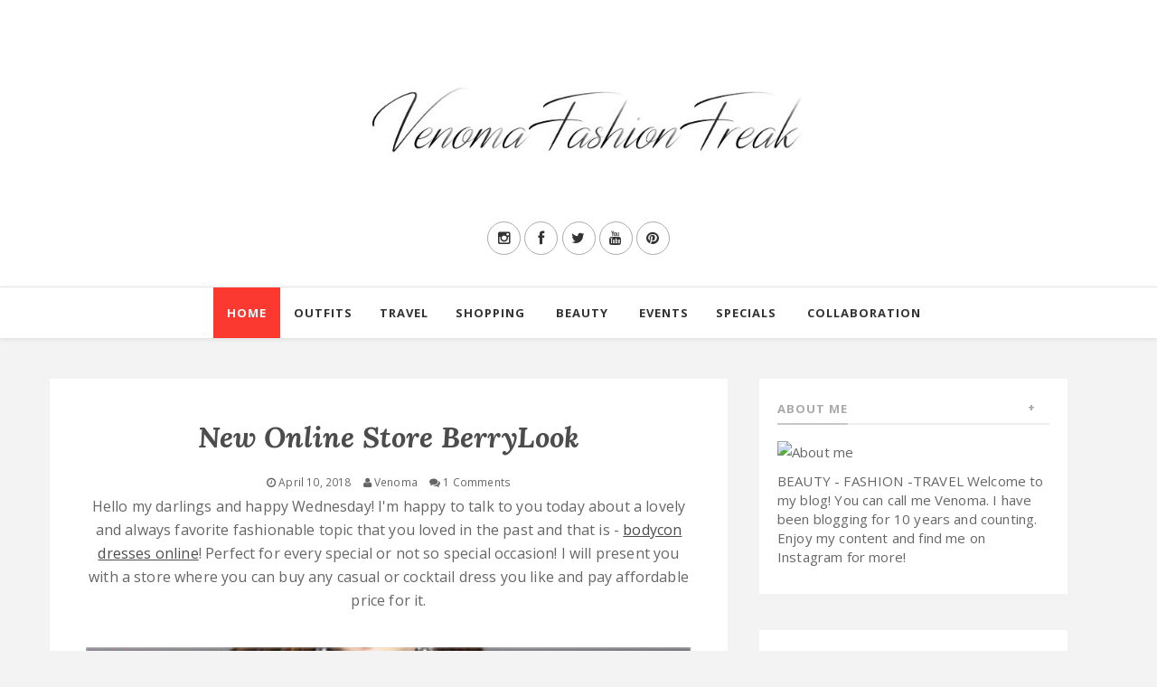

--- FILE ---
content_type: text/javascript; charset=UTF-8
request_url: http://www.venomafashionfreak.com/feeds/posts/default/-/casual%20shopping?alt=json-in-script&callback=related_results_labels_thumbs&max-results=8
body_size: 41206
content:
// API callback
related_results_labels_thumbs({"version":"1.0","encoding":"UTF-8","feed":{"xmlns":"http://www.w3.org/2005/Atom","xmlns$openSearch":"http://a9.com/-/spec/opensearchrss/1.0/","xmlns$blogger":"http://schemas.google.com/blogger/2008","xmlns$georss":"http://www.georss.org/georss","xmlns$gd":"http://schemas.google.com/g/2005","xmlns$thr":"http://purl.org/syndication/thread/1.0","id":{"$t":"tag:blogger.com,1999:blog-7838467223387153050"},"updated":{"$t":"2025-11-19T12:46:55.984+01:00"},"category":[{"term":"outfits"},{"term":"venoma"},{"term":"modni blog"},{"term":"modni blog srbija"},{"term":"fashion blog serbia"},{"term":"outfit"},{"term":"make up"},{"term":"modna blogerka"},{"term":"srpski modni blog"},{"term":"local brands"},{"term":"events"},{"term":"jewelry"},{"term":"modni blogovi"},{"term":"shopping report"},{"term":"online shopping"},{"term":"fashion blog europe"},{"term":"modni blog beograd"},{"term":"my stuff"},{"term":"modni blogovi srbija"},{"term":"fashion blogger serbia"},{"term":"tretmani kose"},{"term":"casual wear shopping"},{"term":"trends"},{"term":"Shoes"},{"term":"event"},{"term":"makeup"},{"term":"Fashion"},{"term":"srpski modni blogovi"},{"term":"fashion blog"},{"term":"specials"},{"term":"fashion blogger europe"},{"term":"serbian fashion blog"},{"term":"special event shopping"},{"term":"unboxing"},{"term":"giveaway"},{"term":"modna blogerka srbija"},{"term":"srpska modna blogerka"},{"term":"other reviews"},{"term":"serbian fashion blogger"},{"term":"tretmani tela"},{"term":"wedding shopping"},{"term":"local shops"},{"term":"haute couture"},{"term":"jewelry review"},{"term":"designer"},{"term":"fashion blogger"},{"term":"international giveaway"},{"term":"shoes shopping"},{"term":"video"},{"term":"outfit post"},{"term":"venoma fashion freak"},{"term":"Heels"},{"term":"accessories"},{"term":"hair extensions"},{"term":"jewelry shopping"},{"term":"lifestyle"},{"term":"ootd"},{"term":"Tally Weijl"},{"term":"corsets"},{"term":"costumes"},{"term":"floral"},{"term":"outfit recap"},{"term":"red dress"},{"term":"tretmani lica"},{"term":"Bags"},{"term":"akcije i snizenja u beogradu"},{"term":"grazia shopping night beograd"},{"term":"sweets"},{"term":"wig outfits"},{"term":"bridesmaid dresses"},{"term":"cizme preko kolena"},{"term":"fashion bloggers serbia"},{"term":"hair"},{"term":"inspiration"},{"term":"shapewear"},{"term":"skincare"},{"term":"studs"},{"term":"Accessorize"},{"term":"Stefanel"},{"term":"beauty"},{"term":"boots"},{"term":"crvena haljina"},{"term":"crvenokosa"},{"term":"emblem eyewear"},{"term":"halloween"},{"term":"oasap"},{"term":"shopping"},{"term":"trend"},{"term":"wigs"},{"term":"zara"},{"term":"NewYorker"},{"term":"babassu"},{"term":"european fashion blogger"},{"term":"fur"},{"term":"jesenji outfit"},{"term":"kozmetika"},{"term":"maybelline"},{"term":"modni bloger"},{"term":"najbolji modni blog srbija"},{"term":"ready to wear"},{"term":"aldo"},{"term":"bele cipele"},{"term":"casual wear"},{"term":"crno bela kombinacija"},{"term":"dresses"},{"term":"fashion blogs serbia"},{"term":"fashion selection"},{"term":"lol cats"},{"term":"lol cats monday"},{"term":"outfit post teaser"},{"term":"sminka"},{"term":"soufeel"},{"term":"special occasion shopping"},{"term":"summer outfit"},{"term":"sunglasses"},{"term":"sweet"},{"term":"weddings"},{"term":"Style"},{"term":"casual shopping"},{"term":"crna haljina"},{"term":"crna suknja"},{"term":"crop top"},{"term":"dekorativa"},{"term":"delta city"},{"term":"empties"},{"term":"hair care"},{"term":"haute couture paris"},{"term":"haute couture paris spring summer 2011"},{"term":"interior shopping"},{"term":"jakna sa nitnama"},{"term":"kawaii box"},{"term":"maskenbal"},{"term":"nails"},{"term":"nowistyle"},{"term":"polka dots"},{"term":"sta obuci za novu godinu"},{"term":"stylewe"},{"term":"sunglasses review"},{"term":"swimwear"},{"term":"trendovi"},{"term":"usce"},{"term":"venoma modni blog"},{"term":"venomas fashion diary"},{"term":"white dress"},{"term":"Christian Louboutin"},{"term":"Sneakers"},{"term":"bag shopping"},{"term":"black and white dress"},{"term":"cosmetics"},{"term":"crne cizme"},{"term":"crni sesir"},{"term":"crvena kosa"},{"term":"dress shopping"},{"term":"fashion blog srbija"},{"term":"fashion for men"},{"term":"footwear"},{"term":"giveaway srbija"},{"term":"grazia shopping night usce"},{"term":"i love sexy"},{"term":"kawaii box giveaway"},{"term":"kawaii box unboxing"},{"term":"kostimi za maskenbal"},{"term":"mala crna haljina"},{"term":"mens fashion"},{"term":"mirrored glasses"},{"term":"moda"},{"term":"modna blogerka beograd"},{"term":"modni bloger srbija"},{"term":"modni blogovi beograd"},{"term":"nitne"},{"term":"over the knee boots"},{"term":"pink coat"},{"term":"popusti i snizenja"},{"term":"prstenje"},{"term":"rasprodaje u beogradu"},{"term":"sales"},{"term":"sales report"},{"term":"sequins"},{"term":"skechers"},{"term":"sportswear"},{"term":"summer outfits"},{"term":"terranova"},{"term":"travel"},{"term":"venoma's fashion diary"},{"term":"winter outfits"},{"term":"Aleksandar junior"},{"term":"amiclubwear"},{"term":"autumn outfit"},{"term":"avon srbija"},{"term":"baroque style"},{"term":"beograd"},{"term":"black and white outfit"},{"term":"black hat"},{"term":"carape"},{"term":"chicnova"},{"term":"cizme"},{"term":"corset"},{"term":"crna torba"},{"term":"crne cipele"},{"term":"crne helanke"},{"term":"crni kaput"},{"term":"crno bela haljina"},{"term":"crvene pantalone"},{"term":"curls"},{"term":"domaci dizajneri"},{"term":"domestic designers"},{"term":"dress"},{"term":"flare jeans"},{"term":"grazia shopping night spisak popusta i informacije"},{"term":"inspiracija"},{"term":"intimissimi"},{"term":"lace"},{"term":"leather"},{"term":"lingerie"},{"term":"little black dress"},{"term":"majica na pruge"},{"term":"majica sa tigrom"},{"term":"mango"},{"term":"masa dojcinovic"},{"term":"miss sixty"},{"term":"modni blogeri"},{"term":"nakit"},{"term":"plava haljina"},{"term":"popusti u uscu"},{"term":"prada"},{"term":"rasprodaje"},{"term":"redhead"},{"term":"replay"},{"term":"rese"},{"term":"rings"},{"term":"roze kaput"},{"term":"sale"},{"term":"serbian fashion bloggers"},{"term":"serbian fashion blogs"},{"term":"serbian style"},{"term":"shop windows"},{"term":"snizenja u uscu"},{"term":"snizenje"},{"term":"starke"},{"term":"summer dress"},{"term":"trench coat"},{"term":"zvoncare"},{"term":"24 fashion selection"},{"term":"Calzedonia"},{"term":"New York fashion week"},{"term":"Zuhair Murad"},{"term":"autumn outfits"},{"term":"avon"},{"term":"ax paris"},{"term":"aztec print"},{"term":"bata cipele"},{"term":"beauty bloger srbija"},{"term":"beauty blogerka srbija"},{"term":"beogradski modni blog"},{"term":"bershka"},{"term":"birthday"},{"term":"birthday wishlist"},{"term":"blog giveaway"},{"term":"blue dress"},{"term":"brands"},{"term":"burgundy"},{"term":"cat motive"},{"term":"chanel"},{"term":"cheesecake"},{"term":"cipele sa nitnama"},{"term":"cipele za novu godinu"},{"term":"coats"},{"term":"cokolada"},{"term":"costume"},{"term":"crna majica"},{"term":"crne baletanke"},{"term":"crne starke"},{"term":"crvena kosulja"},{"term":"crveni kaput"},{"term":"deja vu"},{"term":"dragana grncarski"},{"term":"earings giveaway"},{"term":"edressy"},{"term":"elie saab"},{"term":"enter to win"},{"term":"eyeglasses"},{"term":"fashion selection slike"},{"term":"fashionista"},{"term":"fornarina"},{"term":"full circle skirt"},{"term":"galaxy"},{"term":"gifts"},{"term":"ginger"},{"term":"giveaway results"},{"term":"giveaway winner"},{"term":"gloves"},{"term":"gothic"},{"term":"haljina"},{"term":"haljine za novu godinu"},{"term":"hat"},{"term":"haute couture fall 2011"},{"term":"helanke"},{"term":"hip hop jewelry"},{"term":"immocentar"},{"term":"interior"},{"term":"intimissimi new collection"},{"term":"isidora bjelica"},{"term":"japan candy box"},{"term":"jeans"},{"term":"kacket sa nitnama"},{"term":"kaput sa krznom"},{"term":"kawaii box international giveaway"},{"term":"kids fashion"},{"term":"korset"},{"term":"korseti"},{"term":"lace dress"},{"term":"lanvin"},{"term":"leggings"},{"term":"lena kovacevic"},{"term":"letnja snizenja i rasprodaje u beogradu"},{"term":"letnje rasprodaje 2011"},{"term":"lokne"},{"term":"lolita"},{"term":"lookbook"},{"term":"marc by marc jacobs beograd"},{"term":"maske"},{"term":"milan fashion week"},{"term":"milica venoma"},{"term":"modne blogerke"},{"term":"modni blog 2015"},{"term":"modni blog 2019"},{"term":"modni blog 2020"},{"term":"modni blog na srpskom"},{"term":"mr gugu"},{"term":"msdressy"},{"term":"naocare za sunce"},{"term":"nega tela"},{"term":"new in"},{"term":"novecento cipele"},{"term":"ombre hair"},{"term":"party wear"},{"term":"perfume"},{"term":"pink jacket"},{"term":"pink outfit"},{"term":"plava torba"},{"term":"plave cipele"},{"term":"popularni modni blogovi"},{"term":"popust"},{"term":"popusti u ziri"},{"term":"prom dresses"},{"term":"pruge"},{"term":"red coat"},{"term":"red hair"},{"term":"roze haljina"},{"term":"serbian fashion"},{"term":"sesir"},{"term":"shein"},{"term":"sive farmerke"},{"term":"skechers srbija"},{"term":"sljokice"},{"term":"smesne macke"},{"term":"soufeel review"},{"term":"special event outfit"},{"term":"sport outfit"},{"term":"sports"},{"term":"stefanel outfit"},{"term":"stikle"},{"term":"stradivarius"},{"term":"sweater weather"},{"term":"tassel"},{"term":"tigar majica"},{"term":"torba sa nitnama"},{"term":"trudnoca"},{"term":"tulle"},{"term":"tulle skirt"},{"term":"video lookbook"},{"term":"vintage"},{"term":"wannabe magazine"},{"term":"wedding"},{"term":"wedding dress shopping"},{"term":"winter outfit"},{"term":"zelena haljina"},{"term":"zimske rasprodaje i snizenja"},{"term":"zimski outfit"},{"term":"zira shopping centar"},{"term":"Black"},{"term":"Burberry"},{"term":"C and A u beogradu"},{"term":"DIY bracelet"},{"term":"Feshfen Hair Extensions Review"},{"term":"Feshfen Remy Human Hair Extensions Review"},{"term":"GF Ferre"},{"term":"Gap"},{"term":"Giorgio Armani"},{"term":"Grazia"},{"term":"Killah"},{"term":"Leopard print"},{"term":"Mona"},{"term":"Novecento"},{"term":"Stefanel brend u Ziri"},{"term":"Stefanel u Beogradu"},{"term":"Zira"},{"term":"accessories review"},{"term":"accessorize tobrica"},{"term":"accessorize torba"},{"term":"accessorize torbice"},{"term":"adidas"},{"term":"akcija"},{"term":"akcija u uscu"},{"term":"aldo naocare"},{"term":"amc snizenje"},{"term":"ankle boots"},{"term":"autumn"},{"term":"autumn trends"},{"term":"avijator naocare"},{"term":"baroque"},{"term":"bata heels"},{"term":"bata sandale"},{"term":"beach outfit"},{"term":"beauty blog srbija"},{"term":"beauty blogger"},{"term":"beauty blogger europe"},{"term":"beddinginn"},{"term":"bela majica"},{"term":"belts"},{"term":"best fashion blogs serbia"},{"term":"besthairbuy"},{"term":"big necklace"},{"term":"birthday gifts"},{"term":"black outfit"},{"term":"black shirt"},{"term":"black skirt"},{"term":"blogger girls"},{"term":"blouses"},{"term":"blue outfit"},{"term":"blushed pink"},{"term":"blushed pink outfit"},{"term":"bodysuit"},{"term":"bogner u beogradu"},{"term":"brendovi"},{"term":"bundica"},{"term":"calzedonia kupaci kostimi"},{"term":"calzedonia nova kolekcija"},{"term":"cardigan"},{"term":"carpisa"},{"term":"carpisa spring 2011"},{"term":"casual outfit"},{"term":"cat deluxe"},{"term":"chamaripa"},{"term":"conte of florence u beogradu"},{"term":"cream dress"},{"term":"crna kombinacija"},{"term":"crne pantalone"},{"term":"crni dzemper"},{"term":"crni outfit"},{"term":"crno"},{"term":"crno belo"},{"term":"crvena perika"},{"term":"crvena torba"},{"term":"crveni ombre"},{"term":"details"},{"term":"diesel popust"},{"term":"dior"},{"term":"dress outfit"},{"term":"duga crna haljina"},{"term":"dzemper sa zvezdama"},{"term":"earrings"},{"term":"emblem eyewear review"},{"term":"engagement rings"},{"term":"esoteric"},{"term":"eucerin"},{"term":"eyewear"},{"term":"eyewear review"},{"term":"farmasi ruzevi"},{"term":"fashion app"},{"term":"fashion haul"},{"term":"fashion magazines"},{"term":"favoriti"},{"term":"favoriti maja"},{"term":"favoriti oktobra"},{"term":"feshfen"},{"term":"feshfen hair review"},{"term":"feshfen review"},{"term":"fluffy sweater"},{"term":"footwear shopping"},{"term":"francuski manikir beograd"},{"term":"fringe"},{"term":"fruits"},{"term":"gde kupiti baletanke"},{"term":"gde kupiti crni sesir"},{"term":"gde kupiti korset"},{"term":"georges chakra"},{"term":"giveaway serbia"},{"term":"givenchy"},{"term":"glasses review"},{"term":"glitter"},{"term":"gold"},{"term":"golden dress"},{"term":"golden rose"},{"term":"golden rose lakovi iskustva"},{"term":"golden rose maskare recenzija"},{"term":"golden rose recenzija"},{"term":"gothic corset"},{"term":"gothic style"},{"term":"grazia shoping night popusti"},{"term":"grazia shopping night 2011"},{"term":"grazia shopping night delta city"},{"term":"grazia shopping night oktobar"},{"term":"green sweater"},{"term":"grey jeans"},{"term":"grey outfit"},{"term":"hair shopping"},{"term":"hair treatments"},{"term":"haljina sa cipkom"},{"term":"haljina sa sljokicama"},{"term":"haljine sa sljokicama"},{"term":"haljine za maturu"},{"term":"happiness"},{"term":"happiness boutique"},{"term":"haute couture autumn 2011"},{"term":"helloice"},{"term":"high heels"},{"term":"honest review"},{"term":"intimissimi beograd"},{"term":"intimissimi katalog"},{"term":"intimissimi photos"},{"term":"jackets"},{"term":"jane doe"},{"term":"jane doe vintage shop"},{"term":"january outfits"},{"term":"japan candy box giveaway"},{"term":"japanese candy"},{"term":"jean paul gaultier"},{"term":"jesen"},{"term":"jesenja modna kombinacija"},{"term":"jesenja odevna kombinacija"},{"term":"jesenje kombinacije"},{"term":"jesenje modne kombinacije"},{"term":"jesenji outfiti"},{"term":"jesenji sesir"},{"term":"jesenji trend"},{"term":"jesenji trendovi"},{"term":"jewlery"},{"term":"jimmy choo"},{"term":"kafa"},{"term":"kako nositi pastelne boje"},{"term":"kaput"},{"term":"katrin"},{"term":"kitten cipele"},{"term":"korset giveaway"},{"term":"kozna jakna"},{"term":"kozne helanke"},{"term":"krem kaput"},{"term":"krzneni prsluk"},{"term":"krzno"},{"term":"l'oreal"},{"term":"lace dresses"},{"term":"lace shorts"},{"term":"leopard coat"},{"term":"letnje rasprodaje i snizenja"},{"term":"letnji trendovi"},{"term":"ljubicasta kosa"},{"term":"local stores"},{"term":"lokne beograd"},{"term":"london fashion week"},{"term":"lookbookstore"},{"term":"loreal"},{"term":"love"},{"term":"marc jacobs"},{"term":"mascara"},{"term":"masquerade"},{"term":"maxi dresses"},{"term":"maybelline colorama"},{"term":"maybelline fashion selection"},{"term":"maybelline kalendar"},{"term":"maybelline sminka"},{"term":"metal"},{"term":"mindjuse"},{"term":"mint haljina"},{"term":"miss lu"},{"term":"modna blogerka 2020"},{"term":"modne blogerke srbija"},{"term":"modni blog 2014"},{"term":"modni blog 2016"},{"term":"modni blog 2017"},{"term":"modni blog 2018"},{"term":"modni bloger beograd"},{"term":"modni blogovi 2015"},{"term":"movies"},{"term":"mr black iskustva"},{"term":"my nails"},{"term":"nagradna igra"},{"term":"nail stickers"},{"term":"naomi campbell"},{"term":"narandzasta majica"},{"term":"nega kose"},{"term":"new collection"},{"term":"newyorker prstenje"},{"term":"nike"},{"term":"nikola jugovic design"},{"term":"nokti"},{"term":"nova godina"},{"term":"nove kolekcije"},{"term":"nude dress"},{"term":"office shoes"},{"term":"ombre"},{"term":"ombre frizura"},{"term":"online shopping for bags"},{"term":"orange dress"},{"term":"oscar de la renta"},{"term":"outfits recap"},{"term":"outift"},{"term":"oviesse"},{"term":"panda"},{"term":"pandora"},{"term":"pandora jewelry"},{"term":"pandora pandam"},{"term":"parfemi"},{"term":"parka"},{"term":"pastels"},{"term":"peacocks"},{"term":"pearl top"},{"term":"pearls"},{"term":"pelerina"},{"term":"perike"},{"term":"pink"},{"term":"pink dress"},{"term":"pink haljina"},{"term":"pink kaput"},{"term":"plava suknja"},{"term":"poklanjamo"},{"term":"popusti i akcije u beogradu"},{"term":"popusti i snizenja beograd"},{"term":"popusti u beogradu"},{"term":"poslednje letnje rasprodaje i snizenja"},{"term":"poslednje zimske rasprodaje"},{"term":"potroseni proizvodi maj"},{"term":"privremene tetovaze"},{"term":"prolecni trendovi"},{"term":"prsluk sa resama"},{"term":"rasprodaje i snizenja"},{"term":"rasprodaje januar 2011"},{"term":"red"},{"term":"reebok"},{"term":"ripped jeans"},{"term":"rock"},{"term":"rock blogger"},{"term":"romania"},{"term":"romwe"},{"term":"rosewholesale"},{"term":"roze dzemper"},{"term":"rukavice za zimu"},{"term":"sandale"},{"term":"serbian blogger"},{"term":"sesiri za plazu"},{"term":"sheinside"},{"term":"shoe cake"},{"term":"six rings"},{"term":"skechers patike 2018"},{"term":"skechers patike sa masnom"},{"term":"skinny jeans"},{"term":"skirt"},{"term":"sladoledi usce"},{"term":"snake print"},{"term":"socks"},{"term":"sololita"},{"term":"soufeel jewelry review"},{"term":"special occasion dresses"},{"term":"spring inspiration"},{"term":"spring outfit"},{"term":"spring outfits"},{"term":"spring summer 2011"},{"term":"springfield"},{"term":"sprski modni blogovi"},{"term":"srbija"},{"term":"srpska blogerka"},{"term":"srpski modni blogeri"},{"term":"sta obuci za halloween"},{"term":"sta obuci za noc vestica"},{"term":"stefanel cene"},{"term":"stefanel haljina"},{"term":"stefanel nova kolekcija"},{"term":"stefanel pantalone"},{"term":"stefanel radnja"},{"term":"stefanel u ziri"},{"term":"stefanel zira"},{"term":"stockings"},{"term":"stripes"},{"term":"suknja na tufne"},{"term":"suknja od tila"},{"term":"sunglasses shopping"},{"term":"sunnies"},{"term":"supermarket concept store"},{"term":"svecana haljina"},{"term":"swimwear shopping"},{"term":"tally weijl spring collection 2011"},{"term":"tartan"},{"term":"tasnarija"},{"term":"tidestore"},{"term":"tijana zunic"},{"term":"time out"},{"term":"top modni blog"},{"term":"transparent"},{"term":"trenc kaput"},{"term":"trench kaput"},{"term":"trendovi za prolece leto 2011"},{"term":"trudnica"},{"term":"tufne"},{"term":"two piece set"},{"term":"unboxing reviews"},{"term":"unikatan nakit"},{"term":"unique"},{"term":"unique jewelry"},{"term":"urban shop"},{"term":"urban shop beograd"},{"term":"urban shop cipele"},{"term":"urban shop cipele na štiklu"},{"term":"urban shop obuca"},{"term":"urban shop platforme"},{"term":"vecernja torbica"},{"term":"velvet blushed pink sandals"},{"term":"velvet blushed pink shoes"},{"term":"venoma blog"},{"term":"venoma fashion"},{"term":"venoma fashion blog"},{"term":"victoria's angels"},{"term":"victoria's secret"},{"term":"videos"},{"term":"vintage clothing"},{"term":"vintage dresses"},{"term":"vintage garderoba beograd"},{"term":"waist trainer"},{"term":"wannabe bride weekend"},{"term":"wedding jewelry"},{"term":"wedge sneakers"},{"term":"white"},{"term":"white bag"},{"term":"white by ana stanic"},{"term":"white pumps"},{"term":"white shoes"},{"term":"white sunglasses"},{"term":"wholecelebshades"},{"term":"wig"},{"term":"witchcraft modni detalji"},{"term":"yellow"},{"term":"yellow jacket"},{"term":"yellow sweater"},{"term":"yoga pants"},{"term":"zaful"},{"term":"zara suknje"},{"term":"zeelool"},{"term":"zelena majica"},{"term":"zimske rasprodaje"},{"term":"zira popust"},{"term":"zira shopping party"},{"term":"zlatni detalji"},{"term":"zute cipele"},{"term":"zxfluxbelgrade"},{"term":"100 citalaca"},{"term":"100.000 pageviews"},{"term":"2016 cestitke"},{"term":"27. marta radnje prodavnice"},{"term":"27dress"},{"term":"36. perwoll fashion week"},{"term":"3d animal wall stickers"},{"term":"3d floral wall stickers"},{"term":"4 Tips to Maintain Your Hair Extensions"},{"term":"4 blog birthday"},{"term":"5 Tips to wearing the latest trends in gothic style"},{"term":"6 Tips For Buying An Engagement Ring That Fits"},{"term":"8. mart"},{"term":"8.mart"},{"term":"925 silver"},{"term":"Antony Morato"},{"term":"Aura All Year Bronze bronzer"},{"term":"Aura Glorious Cheeks rumenilo"},{"term":"Aura Noviteti Proleće 2016 Recenzija"},{"term":"Avon 5u1 Lash Genious Maskara iskustvo"},{"term":"Avon 5u1 Lash Genious Maskara slike"},{"term":"Avon Anew Platinum Insant Eye Smoother Recenzija"},{"term":"Avon Encanto Irresistible cena"},{"term":"Avon Encanto Irresistible krema za ruke"},{"term":"Avon Encanto Irresistible prvi utisak"},{"term":"Avon Encanto Irresistible recenzija"},{"term":"Avon Little Black Dress Weekend parfem"},{"term":"Avon Little Black Dress Weekend recenzija"},{"term":"Avon Little Black Dress Weekend utisci cena"},{"term":"Avon True Ultra Volume Lash Magnify Maskara"},{"term":"Best Outfits of 2017 Venoma Fashion Freak"},{"term":"Birthday pictures"},{"term":"Blippo Surprise Kawaii Mixed Bag Review"},{"term":"Blippo Surprise Kawaii Mixed Bag giveaway"},{"term":"Boss"},{"term":"Cheap full lace wigs"},{"term":"Clip In Hair Extensions"},{"term":"Coccinelle"},{"term":"Coffee Machines"},{"term":"Comfortable Sleeping Bag"},{"term":"Custom Seat Cover Collection by Beddinginn"},{"term":"DIY"},{"term":"Deichmann"},{"term":"Deichmann beograd"},{"term":"Derma Roller System - How It Works"},{"term":"Dolce Gabbana"},{"term":"Dolce and Gabbana"},{"term":"Dresslily Swimwear 2019 Review"},{"term":"Dresslily Swimwear 2019 Try On"},{"term":"Dsquared2"},{"term":"EMPTIES 2017"},{"term":"Emilio Pucci"},{"term":"Essence I Love Extreme maskara"},{"term":"Essence Matt kompaktni puder"},{"term":"Eucerin Elasticity Filler uljani serum iskustva"},{"term":"Eucerin Elasticity Filler uljani serum recenzija"},{"term":"Eyeglasses Frames for your face shape"},{"term":"Farmasi noviteti za jesen 2018 Recenzija"},{"term":"Fracomina"},{"term":"Francesco Scognamiglio"},{"term":"Freedom Japanese Market"},{"term":"Garnier Neo Dezodoransi Recenzija"},{"term":"Gde naučiti šminkati se u Beogradu"},{"term":"Gianfranco Ferre"},{"term":"Goldel Rose Essential maskare recenzija"},{"term":"Golden Rose City Style palete cena"},{"term":"Golden Rose City Style palete iskustva"},{"term":"Golden Rose City Style palete swatches"},{"term":"Golden Rose Longstay Liquid Lipstick"},{"term":"Golden Rose Longstay Recenzija Proizvoda"},{"term":"Golden Rose Longstay gel za obrve"},{"term":"Golden Rose Longstay kameni puder"},{"term":"Golden Rose Longstay senke u olovci"},{"term":"Golden Rose Nude Look cena"},{"term":"Golden Rose Nude Look iskustva"},{"term":"Golden Rose Nude Look karmini bronzer olovke maskara"},{"term":"Golden Rose gel ajlajner"},{"term":"Hair Extensions For Weddings"},{"term":"Halloween wigs"},{"term":"Here Is Why to Rejoice If You Are Single In the Summer"},{"term":"How To Boost Your Self Confidence By Everyday Activities"},{"term":"How to Get Glossy Beautiful Shiny Virgin Peruvian Hair Weave"},{"term":"How to Pick Right Dress for Your Body Type"},{"term":"How to dress for a vintage party"},{"term":"How to pick a wedding dress that fits your body shape"},{"term":"How to wear: Coral and Pastel Colors"},{"term":"In the mood for love pure"},{"term":"Inflatable-Zone"},{"term":"Iris Van Herpen couture"},{"term":"Iris van Herpen Couture Autumn Winter 2011 2012"},{"term":"Iris van Herpen Couture Autumn Winter 2012 2013"},{"term":"Iris van Herpen haute couture autumn 2011 2012"},{"term":"Iris van herpen photos"},{"term":"Japanese DIY candies"},{"term":"Japanese candy box"},{"term":"Japanese snacks"},{"term":"Japanese subscription box"},{"term":"Jume Twins Kawaii Box unboxing"},{"term":"Just cavalli"},{"term":"Kako oporaviti kosu oštećenu farbanjem i blajhanjem"},{"term":"L'oreal False Lash Wings"},{"term":"Legend akcija"},{"term":"Louis Vuitton"},{"term":"Luisa Beccaria"},{"term":"M. dizajn hand made"},{"term":"Melissa Bolona"},{"term":"Menali's cupcakes"},{"term":"Michael Kors"},{"term":"Miss Lu Fashion Exception"},{"term":"Monica Belluci"},{"term":"Mr. Black Carbonated Bubble Clay Mask"},{"term":"NewYorker accessories"},{"term":"NewYorker boots"},{"term":"NewYorker rasprodaja"},{"term":"NewYorker rings"},{"term":"NewYorker studs bracelet"},{"term":"P.s."},{"term":"Pinko"},{"term":"Piumini Danesi"},{"term":"Pixi Beauty Eye Reflection Shadow Palettes Review"},{"term":"Popular Phone Cases by FYYstore"},{"term":"Pure poetry and a little troll"},{"term":"Recenzija Avon 5u1 Lash Genious Maskara"},{"term":"Recenzija Avon Anew Perfect Skin Splash hidrirajući tretman za lice"},{"term":"Recenzija Avon Mark Big \u0026 Extreme maskara"},{"term":"Recenzija Avon Maskara Ultra Volume"},{"term":"Recenzija Farmasi Tecni Mat Ruževi 2019"},{"term":"Recenzija Golden Rose City Style palete"},{"term":"Recenzija Golden Rose Diamond Breeze Noviteti"},{"term":"Recenzija Golden Rose HD puderi i korektor"},{"term":"Recenzija Golden Rose Noviteti za Lice Jesen 2017"},{"term":"Recenzija Golden Rose Nude Look Kolekcija"},{"term":"Recenzija Golden Rose Vinyl Gloss sjajevi za usne"},{"term":"Recenzija Maybelline The Blushed Nudes palete"},{"term":"Recenzija: Farmasi Mat Tečni Ruževi"},{"term":"Recenzija: Golden Rose Ice Chic lakova za nokte"},{"term":"Recenzija: Golden Rose METALS noviteti"},{"term":"Recenzija: Golden Rose Noviteti Jesen 2016"},{"term":"Recenzija: Golden Rose Noviteti za Usne Jesen 2017"},{"term":"Review PixiBeauty Skintreats Collection"},{"term":"Review PixiBeauty Skintreats Collection experience"},{"term":"Rising Movie Star"},{"term":"Salvatore Ferragamo"},{"term":"Selection"},{"term":"Sexy shoes"},{"term":"Skechers Camila Cabello kolekcija"},{"term":"Skechers D'Lite Ultra Sneakers"},{"term":"TC Zira"},{"term":"Tally Weijl popusti"},{"term":"Tips For Choosing A Diamond"},{"term":"Top 5 Ruževa za Jesen i Zimu"},{"term":"Top trends for A\/W 2015"},{"term":"Uklanjanje gljivica na noktima laserom"},{"term":"Yamamay akcija"},{"term":"ZID 2"},{"term":"accessories shopping"},{"term":"accessorize bags"},{"term":"accessorize black earings"},{"term":"accessorize nakit"},{"term":"accessorize snizenje"},{"term":"accessory shopping"},{"term":"ace of spades"},{"term":"ada open run adidas"},{"term":"adidas party"},{"term":"adore cokolada"},{"term":"adore praline"},{"term":"advent kalendar iskustva"},{"term":"advent kalendari srbija"},{"term":"affordable beauty blender"},{"term":"affordable human hair review"},{"term":"affordable make up brushes"},{"term":"africanmall"},{"term":"africanmall shopping"},{"term":"afw shop"},{"term":"ahai"},{"term":"aisle style"},{"term":"akcija aldo"},{"term":"akcija calzedonia"},{"term":"akcija mexx"},{"term":"akcija u nike radnji"},{"term":"akcije i snizenja beograd"},{"term":"akcije i snizenja beograd 2012"},{"term":"alberta ferretti"},{"term":"aldo andjeoska krila prsten"},{"term":"aldo prsten licce"},{"term":"aldo prstenje"},{"term":"aldo rings"},{"term":"aldo satovi"},{"term":"aldo snizenje"},{"term":"aldo u uscu"},{"term":"aleksandar cipele"},{"term":"aleksandar djikic"},{"term":"aleksandar junior cipele"},{"term":"aleksandra gudelj"},{"term":"aleksandra perovic"},{"term":"alexander wang"},{"term":"alexandred mcQueen"},{"term":"alice in wonderland tshirt"},{"term":"alisa miler photos"},{"term":"all black"},{"term":"all black outfit"},{"term":"alternative blogger"},{"term":"alternativni modni blog"},{"term":"amiclubwear review"},{"term":"an hatevej"},{"term":"ana bebic"},{"term":"ana jeffrey"},{"term":"ana ristic"},{"term":"ana stanic vencanice"},{"term":"ancle boots"},{"term":"andjela bulatovic"},{"term":"anewinstant"},{"term":"anewsrbija"},{"term":"angel"},{"term":"animal t shirt"},{"term":"anime naruto sasuke sociva"},{"term":"anti age maske za lice"},{"term":"antic"},{"term":"antifavoriti kozmetika"},{"term":"antifavoriti sminka"},{"term":"antique jewelry"},{"term":"antivirus app"},{"term":"applications"},{"term":"apps for protection"},{"term":"arcana XIII"},{"term":"argan dew"},{"term":"argan dew coupon code"},{"term":"argan dew discount code"},{"term":"argan dew hair products review"},{"term":"argan dew oil products review"},{"term":"ariel"},{"term":"ariel super zene"},{"term":"armani prive"},{"term":"art centar"},{"term":"artistic collections"},{"term":"asimetricna haljina"},{"term":"asimetricna suknja"},{"term":"astecki print"},{"term":"august outfit recap"},{"term":"aupie"},{"term":"aura bronzer"},{"term":"aura iluminator iskustva"},{"term":"aura iskustva"},{"term":"aura karmini cene"},{"term":"aura karmini iskustva"},{"term":"aura kozmetika recenzija"},{"term":"aura mat ruzevi iskustva"},{"term":"aura mat ruzevi recenzija"},{"term":"aura ruzevi recenzija"},{"term":"aura sminka recenzija"},{"term":"aura tecni puder review"},{"term":"autumn coats"},{"term":"autumn hat"},{"term":"autumn inspiration"},{"term":"autumn ootd"},{"term":"autumn outfit recap"},{"term":"autumn weather"},{"term":"autumn winter shopping list"},{"term":"avenija mode snizenje"},{"term":"aviator sunglasses"},{"term":"aviators"},{"term":"avijatorke"},{"term":"avon anew"},{"term":"avon anew perfect skin dnevna vodica iskustva"},{"term":"avon anew perfect skin recenzija"},{"term":"avon epic lip transformer"},{"term":"avon mark"},{"term":"avon maskara iskustva"},{"term":"avon maskara narandzasta"},{"term":"avon nova maskara recenzija"},{"term":"avon nove maskare"},{"term":"avon novi parfemi"},{"term":"avon noviteti 2018"},{"term":"avon ultra volume maskara iskustva"},{"term":"avon ultra volume maskara recenzija"},{"term":"avonencanto"},{"term":"avonsrbija"},{"term":"ax paris haljina"},{"term":"ax paris narucivanje"},{"term":"babassu haljina"},{"term":"babassu sweater"},{"term":"baby fashion"},{"term":"baby its cold outside"},{"term":"baby onesies"},{"term":"back to the future"},{"term":"backpacks online shopping"},{"term":"bad ring"},{"term":"bafe"},{"term":"bafe slike"},{"term":"bag cake"},{"term":"bag of the day"},{"term":"bag online shopping"},{"term":"bag review"},{"term":"bag reviews"},{"term":"bagail"},{"term":"bagail coupon code"},{"term":"bagail discount code"},{"term":"baggage shopping"},{"term":"baginning"},{"term":"bags online"},{"term":"bags online shopping"},{"term":"baguette bags"},{"term":"bajaga"},{"term":"bajkerska jakna"},{"term":"bajkerske cizme"},{"term":"bajkerske rukavice"},{"term":"balea dezodorans u kristalu recenzija"},{"term":"baletanke"},{"term":"baletanke u beogradu"},{"term":"balkan"},{"term":"balkanski modni blogovi"},{"term":"ball gowns"},{"term":"balloons"},{"term":"balmain"},{"term":"baloni"},{"term":"baloni u obliku srca"},{"term":"bar furniture"},{"term":"bat girl"},{"term":"bat girl shirt"},{"term":"bata black leather shoes"},{"term":"bata crne cipele na stiklu"},{"term":"bata sandala"},{"term":"bata shoes"},{"term":"bathing suits 2017"},{"term":"batman girl"},{"term":"batman prsten"},{"term":"batman shirt"},{"term":"batman t shirt"},{"term":"bb krema cena"},{"term":"bday wishlist"},{"term":"beach"},{"term":"beach dress"},{"term":"beach outfit for fun"},{"term":"beach outfit inspiration"},{"term":"beach photos"},{"term":"beany"},{"term":"beard balm"},{"term":"beard balms"},{"term":"beard oil"},{"term":"beard oils"},{"term":"beard shampoo"},{"term":"beard soap"},{"term":"beards"},{"term":"beautiful ear wraps"},{"term":"beauty blog serbia"},{"term":"beauty blogger serbia"},{"term":"beauty blogger srbija"},{"term":"beauty bloggers serbia"},{"term":"beauty box"},{"term":"beauty box review"},{"term":"beauty box unboxing"},{"term":"beauty sites reviews"},{"term":"beige booties"},{"term":"beige lace skirt"},{"term":"beige outfit"},{"term":"bela bunda"},{"term":"bela dukserica"},{"term":"bela haljina"},{"term":"bela kosulja"},{"term":"bela maska"},{"term":"bela obuca"},{"term":"bela odeca"},{"term":"bela sportska majica"},{"term":"bela tasnica"},{"term":"bela torba"},{"term":"bele baletanke"},{"term":"bele farmerke"},{"term":"bele iscepane farmerke"},{"term":"bele naocare"},{"term":"belgrade"},{"term":"belgrade alternative fashion event"},{"term":"belgrade workshop modna revija 2016"},{"term":"beli bolero"},{"term":"beli materijali"},{"term":"beli tanki kais"},{"term":"bellast nakit"},{"term":"belly piercing"},{"term":"belo"},{"term":"beogradjanke"},{"term":"beogradska alternativna moda"},{"term":"berrylook"},{"term":"bershka krzneni prsluk"},{"term":"besplatno"},{"term":"best beard balms"},{"term":"best beard oils"},{"term":"best blogger outfits of 2016"},{"term":"best fashion blog"},{"term":"best fashion blog serbia"},{"term":"best fashion game for ios"},{"term":"best fashion games"},{"term":"best fashion games for android"},{"term":"best hair buy"},{"term":"best oufits of 2016"},{"term":"best outfits"},{"term":"best outfits of 2013"},{"term":"best outfits of 2015"},{"term":"best serbian fashion blogs"},{"term":"best sunglasses of the summer"},{"term":"beste shop"},{"term":"betmen majica"},{"term":"betsey johnson"},{"term":"better than sex maskara iskustvo"},{"term":"beuaty blogerka"},{"term":"big red bow dress"},{"term":"bikebandit"},{"term":"biker gloves"},{"term":"biker jacket"},{"term":"biker style"},{"term":"biker style blogger"},{"term":"bikinis"},{"term":"biomelem sapmon za regeneraciju"},{"term":"bioskopi"},{"term":"birthday cake"},{"term":"birthday girl"},{"term":"biznis outfit 2015"},{"term":"bjuti blogerka"},{"term":"black and red dress"},{"term":"black and white"},{"term":"black and white scarf"},{"term":"black and white shirt"},{"term":"black boots"},{"term":"black corset belt"},{"term":"black cut out dress"},{"term":"black everything"},{"term":"black flats with flower"},{"term":"black headbands"},{"term":"black jumpsuit outfit"},{"term":"black lace"},{"term":"black lace dress"},{"term":"black lace everything"},{"term":"black lace shirt"},{"term":"black leather corset"},{"term":"black leather crop top"},{"term":"black on black"},{"term":"black peacock earings"},{"term":"black red combo"},{"term":"blazer"},{"term":"blejzer na kvadratice"},{"term":"blesavo prstenje"},{"term":"blippo"},{"term":"blippo giveaway"},{"term":"blippo kawaii items review"},{"term":"blippo surprise kawaii bag"},{"term":"blog birtdhay"},{"term":"blog o modi"},{"term":"blogorodjendanski giveaway"},{"term":"blogovi o kosi"},{"term":"blue"},{"term":"blue bag"},{"term":"blue corset"},{"term":"blue heels"},{"term":"blue mirrored sunglasses"},{"term":"blue necklace"},{"term":"blue oversized blouse"},{"term":"blue pearl top"},{"term":"blue pointy shoes"},{"term":"blue shirt"},{"term":"blue sweater"},{"term":"blue top"},{"term":"blue vibes"},{"term":"blumarine"},{"term":"blush nude dress"},{"term":"bodlje na cipelama"},{"term":"bodljikava narukvica"},{"term":"body care"},{"term":"bodycon dresses online"},{"term":"bogner zira"},{"term":"bohemian dresses"},{"term":"bohemian style"},{"term":"boho"},{"term":"boho blogger"},{"term":"boho dresses"},{"term":"boho outfit"},{"term":"boho stil"},{"term":"bojana bradic"},{"term":"boje"},{"term":"bojenje obuce"},{"term":"bombonjera"},{"term":"books"},{"term":"bookshelves"},{"term":"boostbelgrade"},{"term":"boots with studs"},{"term":"bora aksu"},{"term":"bordo kosulja"},{"term":"boss orange"},{"term":"botoks kose iskustva"},{"term":"bow heels"},{"term":"bow ring with dots"},{"term":"bow sneakers"},{"term":"bozicni outfit"},{"term":"bracelet giveaway"},{"term":"bracelet with pearls"},{"term":"bran"},{"term":"braon beanie"},{"term":"brasov"},{"term":"brasov iskustva"},{"term":"brasov tips"},{"term":"brasov traveling experience"},{"term":"brazilian hair"},{"term":"brends"},{"term":"bridal wear tips"},{"term":"bright crystal"},{"term":"brineta"},{"term":"brinke"},{"term":"brinke giveaway"},{"term":"bugarska"},{"term":"bugarska hrana"},{"term":"bugarska kuhinja"},{"term":"bugatti"},{"term":"bulgaria"},{"term":"bulgarian food"},{"term":"bunda"},{"term":"bunny girl"},{"term":"bunny mask"},{"term":"bunny masquarade mask"},{"term":"bunny outfit"},{"term":"burgundy autumn trend 2014"},{"term":"burgundy blouse"},{"term":"burlesque"},{"term":"business casual outfit"},{"term":"business look"},{"term":"business outfit"},{"term":"business outfit ideas"},{"term":"butterfly frame eyeglasses"},{"term":"buy bags online"},{"term":"buy vintage in Belgrade"},{"term":"buzz"},{"term":"byblos"},{"term":"c and a"},{"term":"c and a u uscu"},{"term":"c i a"},{"term":"cadies"},{"term":"cake"},{"term":"calliope"},{"term":"calliope haljina"},{"term":"calvin clein euphoria"},{"term":"calzedoina collection autumn winter 2012 2013"},{"term":"calzedonia 2012"},{"term":"calzedonia autumn collection"},{"term":"calzedonia autumn winter 2011 2012 campaign photos"},{"term":"calzedonia carape"},{"term":"calzedonia helanke"},{"term":"calzedonia jesen zima 2012 2013"},{"term":"calzedonia jesenja kolekcija"},{"term":"calzedonia lakovi za nokte"},{"term":"calzedonia leggings"},{"term":"calzedonia mare 2012"},{"term":"calzedonia new collection"},{"term":"calzedonia slike"},{"term":"calzedonia socks"},{"term":"calzedonia swimsuits"},{"term":"calzedonija nova kolekcija 2012"},{"term":"calzenodia"},{"term":"camel outfit"},{"term":"camping shopping"},{"term":"candy"},{"term":"car accessories"},{"term":"car seat covers shop online"},{"term":"car shopping"},{"term":"cara delevigne"},{"term":"carape sa srcima"},{"term":"carape sa tufnama"},{"term":"cardigan shopping online"},{"term":"carmen marc valvo"},{"term":"carolina charles"},{"term":"carolina herrera"},{"term":"carpisa bag"},{"term":"carpisa bags"},{"term":"carpisa catalog"},{"term":"carpisa clutch"},{"term":"carpisa katalog"},{"term":"carpisa new bags"},{"term":"carpisa shop window"},{"term":"carpisa torba"},{"term":"carpisa valantine's collection"},{"term":"carpise new colllection"},{"term":"casual"},{"term":"casual dress"},{"term":"casual dress shopping"},{"term":"casual dresses"},{"term":"casual outfit shopping"},{"term":"cat"},{"term":"cat costume"},{"term":"cat eyeglasses"},{"term":"cat shirt"},{"term":"catrice"},{"term":"catrice gliter iskustva"},{"term":"catrice glitter"},{"term":"catrice kozmetika"},{"term":"catrice novi proizvodi recenzija"},{"term":"catrice noviteti"},{"term":"catrice noviteti recenzija"},{"term":"catrice prajmer"},{"term":"catrice proizvodi iskustva"},{"term":"catrice puder"},{"term":"catrice recenzija"},{"term":"catrice senke recenzija"},{"term":"catrice sminka"},{"term":"catrice sminka srbija"},{"term":"catrice srbija"},{"term":"cats in fashion"},{"term":"catwoman kostim"},{"term":"causal wear"},{"term":"cavallini"},{"term":"cavallini carape"},{"term":"cavallini stockings"},{"term":"cc krema golden rose recenzija"},{"term":"celebrities"},{"term":"celebrity hair extensions"},{"term":"cene bogner"},{"term":"cene novecento"},{"term":"cepanje majice"},{"term":"cesare paciotti spring summer 2011"},{"term":"cestitke za 2016"},{"term":"cestitke za 8. mart"},{"term":"chado ralph rucci"},{"term":"chains"},{"term":"chanel cake"},{"term":"chanel dresses"},{"term":"chanel haute couture"},{"term":"chanel haute couture fall 2011"},{"term":"chanel znak"},{"term":"change your style"},{"term":"charmers"},{"term":"cheap homecoming dresses under 100"},{"term":"cheap jumpsuits"},{"term":"cheap makeup led mirror"},{"term":"cheap sexy dresses online"},{"term":"cheap wedding dresses"},{"term":"checked print outfit"},{"term":"cheetah dress"},{"term":"cher"},{"term":"chicnova wedges"},{"term":"choco box unboxing"},{"term":"chocolate box unboxing"},{"term":"chocomocco kafa"},{"term":"choker"},{"term":"christian dior"},{"term":"christian dior fall 2011"},{"term":"christian dior haute couture"},{"term":"christian louboutin spring summer 2011 shoes collection"},{"term":"christina aguilera"},{"term":"christmas collection"},{"term":"christmas outfit"},{"term":"ciara"},{"term":"cipele"},{"term":"cipele na pertlanje"},{"term":"cipele sa cirkonima"},{"term":"cipele sa crvenim djonom"},{"term":"cipele sa pufnom"},{"term":"cipele sa sljokicama"},{"term":"cipele sa swarovski kristalima"},{"term":"cipelica za nakit"},{"term":"cipka"},{"term":"cipka i nitne"},{"term":"cipkana majica"},{"term":"cipkane carape"},{"term":"cipkane rukavice"},{"term":"cipkani nakit"},{"term":"cipkani sorc"},{"term":"circle lenses giveaway"},{"term":"cirkoni"},{"term":"city garden"},{"term":"cizme sa krznom"},{"term":"cizme sa nitnama"},{"term":"cizme za sneg"},{"term":"clinique bb krema"},{"term":"clip in earrings"},{"term":"clock ring"},{"term":"clothes app"},{"term":"clothing"},{"term":"clubwear"},{"term":"clubwear dresses"},{"term":"cnfashion nakit"},{"term":"cnsfashion"},{"term":"co ords"},{"term":"coat"},{"term":"cocktail dresses"},{"term":"cocomelody"},{"term":"coffee"},{"term":"cokeri i ogrlice"},{"term":"collar ogrlica"},{"term":"color block"},{"term":"color expert"},{"term":"color whisper maybelline"},{"term":"colorama"},{"term":"colorful"},{"term":"colours"},{"term":"commercials"},{"term":"conte of florence zira"},{"term":"cookies"},{"term":"coral"},{"term":"coral color"},{"term":"coral skirt"},{"term":"coral top"},{"term":"corporate style"},{"term":"corporate wear"},{"term":"corporate woman"},{"term":"corset belt"},{"term":"corset trend"},{"term":"cosmetics for men"},{"term":"cosmopolitan beauty awards"},{"term":"cosmopolitan beauty awards beograd srbija"},{"term":"cosplay wigs"},{"term":"coupon giveaway"},{"term":"couture shopping"},{"term":"cozy"},{"term":"cozy outfits"},{"term":"cream and black"},{"term":"creative vision"},{"term":"crna duga haljina"},{"term":"crna haljina sa cipkom"},{"term":"crna haljina sa sljokicama"},{"term":"crna haljina sa strasom"},{"term":"crna jakna"},{"term":"crna kozna jakna"},{"term":"crna kozna suknja"},{"term":"crna majica za izlaske"},{"term":"crna maska"},{"term":"crna maska za lice"},{"term":"crna maska za lice recenzija"},{"term":"crna pamucna haljina"},{"term":"crna suknja pun krug"},{"term":"crna svecana majica"},{"term":"crna torba sa nitnama"},{"term":"crne carape"},{"term":"crne cipkane rukavice"},{"term":"crne mindjuse"},{"term":"crne naocare"},{"term":"crne narukvice"},{"term":"crne poslovne pantalone"},{"term":"crne rukavice"},{"term":"crne salonke"},{"term":"crne spicaste cipele"},{"term":"crne stikle"},{"term":"crne zvoncare"},{"term":"crni bolero"},{"term":"crni cipkani bolero"},{"term":"crni donji ves"},{"term":"crni dzemper sa zlatnim"},{"term":"crni korset"},{"term":"crni kozni korset"},{"term":"crni rajf"},{"term":"crni sal"},{"term":"crni sesiric"},{"term":"crno bela bluza"},{"term":"crno bela kosulja"},{"term":"crno bela pelerina"},{"term":"crno crvena haljina"},{"term":"crno crvene cipele"},{"term":"crno i zlatno"},{"term":"crno-bela haljina"},{"term":"cropped jacket"},{"term":"cross necklace"},{"term":"crossbody bags"},{"term":"crvena boja"},{"term":"crvena duga haljina"},{"term":"crvena haljina sa masnom"},{"term":"crvena inspiracija"},{"term":"crvena jakna"},{"term":"crvena kapa"},{"term":"crvena kombinacija"},{"term":"crvena kozna jakna"},{"term":"crvena maturska haljina"},{"term":"crvena ombre frizura"},{"term":"crvena satenska haljina"},{"term":"crvena sociva"},{"term":"crvena suknja"},{"term":"crvena svecana haljina"},{"term":"crvene baletanke"},{"term":"crvene cipele"},{"term":"crvene cipele sa zlatnim vrhom"},{"term":"crvene haljine"},{"term":"crvene naocare"},{"term":"crvene rukavice"},{"term":"crveni kaput outfit"},{"term":"crveni kaputi"},{"term":"crveni korset"},{"term":"crveni poncho"},{"term":"crvenkapa"},{"term":"crvenkapa kostim"},{"term":"crveno"},{"term":"crveno bela narukvica"},{"term":"crveno crna haljina"},{"term":"crveno crna tasnica"},{"term":"crveno crni dzemper"},{"term":"crveno plavi ombre"},{"term":"crystal collection"},{"term":"cupav dzemper"},{"term":"cupcake"},{"term":"cupcakes majica"},{"term":"curls by ugljesa"},{"term":"curvy faja"},{"term":"custom car seat covers"},{"term":"custom designed clothes"},{"term":"custom tshirts"},{"term":"cut out shirt"},{"term":"cut outs skirt"},{"term":"cute"},{"term":"cvece"},{"term":"cvetni krop top"},{"term":"d and g"},{"term":"da li da kupim advent kalendar"},{"term":"da se isplate advent kalendari"},{"term":"daisy sweater"},{"term":"daisy trend"},{"term":"dalmatinci"},{"term":"dan zaljubljenih"},{"term":"dance"},{"term":"daniel wellington"},{"term":"daniel wellington discount code"},{"term":"daniel wellington kod za popust"},{"term":"daniel wellington na popustu"},{"term":"daniel wellington satovi srbija"},{"term":"danielle haim"},{"term":"danijela glisic"},{"term":"dark style"},{"term":"dash of blue"},{"term":"david koma"},{"term":"deichmann cene"},{"term":"deichmann obuca"},{"term":"deichmann otvaranje"},{"term":"deichmann usce"},{"term":"deja vu watches"},{"term":"dekoracja cipela"},{"term":"del lusso"},{"term":"delight studio"},{"term":"delta city revija"},{"term":"delta city shopping night"},{"term":"delta city zimske rasprodaje snizenja"},{"term":"depeche mode cena karata"},{"term":"depeche mode karte"},{"term":"depeche mode koncert"},{"term":"depeche mode u beogradu"},{"term":"dermatokozmetika"},{"term":"dermatokozmetika srbija"},{"term":"dermix"},{"term":"dermix iskustva"},{"term":"dermix krema za ruke"},{"term":"dermix mleko za skidanje sminke"},{"term":"dermix recenzija"},{"term":"design your own dress"},{"term":"design your own tshirt"},{"term":"designed clothes"},{"term":"designer's cake"},{"term":"devil costume"},{"term":"deviless costume"},{"term":"diamond breeze recenzija"},{"term":"diamond rings"},{"term":"diamonds"},{"term":"dijana pjevcevic"},{"term":"dino costume"},{"term":"dino direct boots"},{"term":"dino doll costume"},{"term":"dinosaur costume"},{"term":"disposable gloves"},{"term":"diva nova radnja u uscu"},{"term":"diva radnja"},{"term":"diva shop"},{"term":"diy shoes"},{"term":"diy shoes videos"},{"term":"diy sljokicave cipele"},{"term":"dizajn"},{"term":"dizajnerka masa dojcinovic"},{"term":"dizajnerka tijana zunic"},{"term":"dizajniraj haljinu"},{"term":"dizajniraj svoju vencanicu"},{"term":"djavo kostim"},{"term":"djavolica"},{"term":"djavolica kostim"},{"term":"do not disturb hat"},{"term":"domaca moda"},{"term":"domino shop cipele"},{"term":"domino shop na bulevaru"},{"term":"dorina"},{"term":"dorina bombonjera"},{"term":"dorina cokolada"},{"term":"dorina desert"},{"term":"dorina poklon"},{"term":"dorina punjene cokoladice"},{"term":"dorina s lesnikom"},{"term":"dr pasha svece iskustva"},{"term":"dragon piercing"},{"term":"dramaticne oci tutorijal"},{"term":"dress or blouse"},{"term":"dress styles"},{"term":"dressale giveaway"},{"term":"dressestylist"},{"term":"dresswe"},{"term":"drogerijski favoriti"},{"term":"drugi trimestar"},{"term":"drugi trimestar iskustvo"},{"term":"drugi trimestar simptomi"},{"term":"drugi trimestar vodic za trudnice"},{"term":"drveni sat"},{"term":"drveni satovi"},{"term":"dsoarhair"},{"term":"duga bela majica"},{"term":"duga cipkana crna haljina"},{"term":"duga crna suknja"},{"term":"duga crvena haljina"},{"term":"duga haljina"},{"term":"duga suknja na tufne"},{"term":"duge carape"},{"term":"duge cizme"},{"term":"duge crne rukavice"},{"term":"duks"},{"term":"dukserica"},{"term":"dxmall"},{"term":"dzemper haljina"},{"term":"dzemper na haljinu"},{"term":"dzemper na zvezde"},{"term":"dzemper sa sljokicama"},{"term":"dzemper sa tigrom"},{"term":"dzesika alba"},{"term":"ear cuff cnsfashion"},{"term":"earing"},{"term":"earings"},{"term":"eat sleep blog repeat"},{"term":"ecommerce"},{"term":"economy"},{"term":"editing pictures"},{"term":"ego"},{"term":"egosquad"},{"term":"egzoticno putovanje"},{"term":"ekonomska kriza"},{"term":"ekstenzije za kosu online iskustva"},{"term":"elegantna haljina"},{"term":"elegantne rukavice"},{"term":"elevator shoes"},{"term":"elie saab haute couture"},{"term":"elie saab haute couture autumn 2011"},{"term":"elie saab haute couture fall 2011"},{"term":"elite society"},{"term":"elizavecca"},{"term":"elizavecca product review"},{"term":"elle"},{"term":"elle collections"},{"term":"elle collections spring summer 2011"},{"term":"elle spring summer 2010"},{"term":"eman bej nakit revija"},{"term":"emblem review"},{"term":"emilio cavallini"},{"term":"emilio cavallini carape"},{"term":"emma watson"},{"term":"empties 2018"},{"term":"empties februar 2017"},{"term":"empties maj"},{"term":"empties mart 2017"},{"term":"energie"},{"term":"engagements"},{"term":"epic lip recenzija"},{"term":"epic lip swatches avon"},{"term":"epic lip transformer recenzija"},{"term":"escada"},{"term":"eskateboard"},{"term":"esoteric by dragana grncarski"},{"term":"essence"},{"term":"essence extreme lasting eye pencil recenzija"},{"term":"essence mat karmini recenzija"},{"term":"essence olovke za oci iskustva"},{"term":"essence olovke za oci recenzija"},{"term":"essie crveni lak"},{"term":"estar body butter"},{"term":"estar gel za tusiranje"},{"term":"estar kozmetika iskustva"},{"term":"estar kozmetika preporuke"},{"term":"estar kozmetika recenzija"},{"term":"estar piling za telo"},{"term":"estar serum za lice"},{"term":"estee lauder bb krema"},{"term":"etam"},{"term":"eucerin dermatoclean 3in1 recenzija"},{"term":"eucerin dermatoclean iskustva"},{"term":"eucerin krema za lice za suncanje"},{"term":"eucerin proizvodi za suncanje recenzija"},{"term":"eucerin proizvodi za zastitu od sunca  recenzija"},{"term":"eucerin sprej za suncanje"},{"term":"eurocentar"},{"term":"europe giveaway"},{"term":"europian fashion"},{"term":"evening bags"},{"term":"evening dresses"},{"term":"ever pretty dress"},{"term":"everyday dress"},{"term":"everyday outfit inspiration"},{"term":"everyday wear"},{"term":"exotic purses"},{"term":"expensive purses"},{"term":"extensions"},{"term":"extreme intimo"},{"term":"eyeglasses online"},{"term":"eyeglasses review"},{"term":"eyeglasses shopping"},{"term":"eyewear online shopping review"},{"term":"eyewear store review"},{"term":"ezster bodi"},{"term":"fake leather"},{"term":"fake tattoos"},{"term":"fall 2018"},{"term":"fall fashion"},{"term":"fall maxi dress"},{"term":"fall trends"},{"term":"fancy tops"},{"term":"farmasi bb karmini"},{"term":"farmasi karmini"},{"term":"farmasi karmini recenzija"},{"term":"farmasi katalog septembar"},{"term":"farmasi kreme za ruke"},{"term":"farmasi mat ruzevi recenzija"},{"term":"farmasi mat tecni ruzevi iskustva"},{"term":"farmasi novi proizvodi"},{"term":"farmasi noviteti"},{"term":"farmasi noviteti 2016"},{"term":"farmasi proizvodi iskustva"},{"term":"farmasi ruzevi iskustva"},{"term":"farmasi ruzevi utisci"},{"term":"farmasi senke recenzija"},{"term":"farmasi swatches"},{"term":"farmasi tecni ruzevi recenzija"},{"term":"farmerke"},{"term":"farmerke duboki struk"},{"term":"farmerke sa cipkom"},{"term":"fashiogolics"},{"term":"fashion and friends"},{"term":"fashion and friends akcija"},{"term":"fashion and friends bulevar"},{"term":"fashion and friends magazin"},{"term":"fashion and friends modna revija"},{"term":"fashion and friends popust"},{"term":"fashion and friends promocija"},{"term":"fashion and friends slike"},{"term":"fashion application"},{"term":"fashion blog 2019"},{"term":"fashion blog Belgrade"},{"term":"fashion blog europa"},{"term":"fashion blog europe 2019"},{"term":"fashion bloger serbia"},{"term":"fashion blogger sunglasses review"},{"term":"fashion bloggers"},{"term":"fashion blogs"},{"term":"fashion corner"},{"term":"fashion eye"},{"term":"fashion eye game"},{"term":"fashion for fall"},{"term":"fashion game"},{"term":"fashion games"},{"term":"fashion online stores"},{"term":"fashion sculptures"},{"term":"fashion selection 2011"},{"term":"fashion selection 2014"},{"term":"fashion selection press koktel"},{"term":"fashion show 2010"},{"term":"fashion trends 2018"},{"term":"faux fur"},{"term":"favorite clothes"},{"term":"favorite swimwear of 2017"},{"term":"favoriti 2018"},{"term":"favoriti decembra 2017"},{"term":"favoriti drogerija leto 2018"},{"term":"favoriti februar 2017"},{"term":"favoriti godine 2017"},{"term":"favoriti iz drogerija"},{"term":"favoriti juna"},{"term":"favoriti kozmetika februar"},{"term":"favoriti novembra"},{"term":"favoriti oktobra 2017"},{"term":"favoriti povoljna sminka 2018"},{"term":"favoriti proleca"},{"term":"favoriti sminka februar"},{"term":"feature"},{"term":"februarski favoriti 2017"},{"term":"feburary outfits"},{"term":"felder felder"},{"term":"felix"},{"term":"festival vencanja anabella"},{"term":"filters"},{"term":"finalne rasprodaje u beogradu"},{"term":"fishbone farmerke"},{"term":"fishbone jeans"},{"term":"flafi dzemper"},{"term":"flafi dzemperi"},{"term":"flare skirt"},{"term":"floral crop top"},{"term":"floral dress"},{"term":"floral haljina"},{"term":"floral is for spring"},{"term":"floral print"},{"term":"floral print naocare"},{"term":"floral skirt"},{"term":"floral top"},{"term":"flower jacket"},{"term":"flower jacket outfit"},{"term":"flower print suknja"},{"term":"flower watch"},{"term":"flowers"},{"term":"focaccia"},{"term":"food and drinks"},{"term":"food blogger"},{"term":"food blogger srbija"},{"term":"food blogging serbia"},{"term":"food box reviewer"},{"term":"fornarina izlog"},{"term":"fotografija beograd"},{"term":"fox bag"},{"term":"fox shirt"},{"term":"foxy lingerie online store"},{"term":"free"},{"term":"free rings"},{"term":"french maid costume"},{"term":"freywille"},{"term":"freywille beograd"},{"term":"freywille nakit"},{"term":"freywille terazije"},{"term":"fringe autumn trend 2014"},{"term":"fuck sweatshirt"},{"term":"fun"},{"term":"funky nakit"},{"term":"fur boots"},{"term":"fur jacket"},{"term":"fur vest"},{"term":"furniture"},{"term":"fyy coupons"},{"term":"fyy discount codes"},{"term":"fyy phone case"},{"term":"fyy store"},{"term":"galasy print"},{"term":"galaxy dzemper"},{"term":"galaxy s10 phone case discount"},{"term":"galaxy s10 plus phone case coupon"},{"term":"galaxy skirt"},{"term":"game cards earings"},{"term":"gap Knez Mihailova"},{"term":"gap radnja u beogradu"},{"term":"gap u beogradu"},{"term":"garnier"},{"term":"garnier blond booster recenzija"},{"term":"garnier dezodoransi recenzija"},{"term":"garnier dezodoransi review"},{"term":"garnier maska za lice recenzija"},{"term":"garnier maske za lice"},{"term":"garnier neo deodorant intensive antiperspirant"},{"term":"garnier oil"},{"term":"garnier ulje"},{"term":"gathering"},{"term":"gde kupiti baletanke u beogradu"},{"term":"gde kupiti bele baletanke"},{"term":"gde kupiti bele cipele"},{"term":"gde kupiti bele cipele u beogradu"},{"term":"gde kupiti belu torbicu beograd"},{"term":"gde kupiti crne baletanke"},{"term":"gde kupiti korset u beogradu"},{"term":"gde kupiti kostime"},{"term":"gde kupiti kostime beograd"},{"term":"gde kupiti kucne papuce"},{"term":"gde kupiti lepe carape"},{"term":"gde kupiti odecu za sensation white"},{"term":"gde kupiti paris hilton obucu u beogradu"},{"term":"gde kupiti perike"},{"term":"gde kupiti periku"},{"term":"gde kupiti poncho"},{"term":"gde kupiti prstenje u beogradu"},{"term":"gde kupiti reebok patike"},{"term":"gde kupiti sareni sat u beogradu"},{"term":"gde kupiti sat u beogradu"},{"term":"gde kupiti sociva u boji"},{"term":"gde kupiti srebrne cipele sa sljokicama"},{"term":"gde kupiti zvoncare"},{"term":"gde nadograditi svilene trepavice povoljno"},{"term":"gde naruciti periku"},{"term":"gde nauciti sminkati se beograd"},{"term":"gde prodati polovnu garderobu"},{"term":"geometry"},{"term":"georges chakra autumn 2011 photos"},{"term":"georges chakra haute couture"},{"term":"georges chakra haute couture autumn winter 2011 2012"},{"term":"georges chakra pictures"},{"term":"georges chakra spring 2011 haute couture pictures"},{"term":"gift"},{"term":"gift card giveaway"},{"term":"gift earings"},{"term":"gift idea"},{"term":"gifting"},{"term":"giles"},{"term":"gineaway sociva"},{"term":"giordano torresi"},{"term":"giordano torresi beograd"},{"term":"giorgio armani haute couture fall 2011"},{"term":"giorgio armani priva fall 2011"},{"term":"giorgio armani prive"},{"term":"giveaway worldwide"},{"term":"giveaways"},{"term":"givenchy haute couture fall 2011"},{"term":"givency haute couture pictures autumn 2011"},{"term":"glamulet"},{"term":"glasses"},{"term":"glassesshop coupon"},{"term":"glassesshop review"},{"term":"gloria popust"},{"term":"gloria popusti"},{"term":"glueless wigs"},{"term":"gofavor"},{"term":"gogogobaby"},{"term":"gold clutch"},{"term":"gold skirt"},{"term":"gold teeth"},{"term":"gold teeth online shopping"},{"term":"golden"},{"term":"golden crop top"},{"term":"golden girl"},{"term":"golden outfit ideas"},{"term":"golden rose baza za usne"},{"term":"golden rose beauty shop"},{"term":"golden rose color expert lakovi za nokte recenzija"},{"term":"golden rose false lashes recenzija"},{"term":"golden rose hd puder iskustva"},{"term":"golden rose ice chic"},{"term":"golden rose karavan"},{"term":"golden rose karavan cene"},{"term":"golden rose karavan lokacije"},{"term":"golden rose karavan slike"},{"term":"golden rose karmini recenzija"},{"term":"golden rose kontura recenzija"},{"term":"golden rose lakovi"},{"term":"golden rose lakovi utisci"},{"term":"golden rose lakovi za nokte recenzija"},{"term":"golden rose lash plumping recenzija"},{"term":"golden rose lip butter recenzija"},{"term":"golden rose lip marker recenzija"},{"term":"golden rose liquid matte lipsticks longstay"},{"term":"golden rose mat tecni ruzevi recenzija"},{"term":"golden rose metallic olovke"},{"term":"golden rose metallic sjaj recenzija"},{"term":"golden rose metals cene"},{"term":"golden rose metals kolekcija iskustva recenzija"},{"term":"golden rose metals za usne"},{"term":"golden rose nove maskare 2017"},{"term":"golden rose noviteti 2018"},{"term":"golden rose noviteti iskustva"},{"term":"golden rose noviteti jesen 2018"},{"term":"golden rose novo 2018"},{"term":"golden rose novo jesen 2018"},{"term":"golden rose olovke za usta recenzija"},{"term":"golden rose puder i korektor 2 u 1 recenzija"},{"term":"golden rose ruzevi recenzija"},{"term":"golden rose silikonski blender iskustva"},{"term":"golden rose sjajevi cena"},{"term":"golden rose sjajevi swatches"},{"term":"golden rose sjajevi za usne iskustva"},{"term":"golden rose smokey eyes"},{"term":"golden rose tecni ruzevi"},{"term":"golden roze iluminator"},{"term":"golden roze novi tecni ruzevi 2017"},{"term":"golden roze ruzevi iskustvo"},{"term":"golden shoes"},{"term":"golden skirt"},{"term":"golden top"},{"term":"golder rose hd korektor iskustva"},{"term":"good girl"},{"term":"goran bregovic"},{"term":"gospodjiva lu"},{"term":"goth"},{"term":"goth girl"},{"term":"goth haljina"},{"term":"goth nakit"},{"term":"goth narukvice"},{"term":"goth online shopping"},{"term":"goth rukavice"},{"term":"goth shopping"},{"term":"gothic fashion blogger"},{"term":"gothic nakit"},{"term":"gothik nakit"},{"term":"graver"},{"term":"grazia popusti"},{"term":"grazia shoping night jun 2011"},{"term":"grazia shoping night jun 2012"},{"term":"grazia shoping night maj 2011"},{"term":"grazia shoping night oktobar 2012"},{"term":"grazia shoping night podgorica"},{"term":"grazia shoping night podgorica 2012 spisak popusta"},{"term":"grazia shopping night"},{"term":"grazia shopping night 10. maj beograd spisak popusta"},{"term":"grazia shopping night beograd 2013"},{"term":"grazia shopping night delta city spisak popusta"},{"term":"grazia shopping night jesen 2012"},{"term":"grazia shopping night maj 2012 beograd"},{"term":"grazia shopping night maj 2013"},{"term":"grazia shopping night novembar"},{"term":"grazia shopping night novembar 2012"},{"term":"grazia shopping night prolece 2011"},{"term":"grazia shopping night spisak popusta"},{"term":"grazia shopping night usce spisak popusta i informacije"},{"term":"grazia snizenja"},{"term":"grazia.rs"},{"term":"great shopping app"},{"term":"grejaci za noge"},{"term":"grejaci za usi"},{"term":"grey"},{"term":"grey and black"},{"term":"grey blazer"},{"term":"grey dress"},{"term":"grey skirt"},{"term":"grumpy cat"},{"term":"gsn immocentar"},{"term":"gucci"},{"term":"gucci guilty"},{"term":"guess"},{"term":"gym"},{"term":"gym outfit"},{"term":"h and m"},{"term":"h and m haljina"},{"term":"h and m prstenje"},{"term":"h and m rings"},{"term":"h\u0026m"},{"term":"h\u0026m autumn collection 2013"},{"term":"h\u0026m beograd"},{"term":"h\u0026m delta city"},{"term":"h\u0026m haljina"},{"term":"h\u0026m jesen 2013"},{"term":"h\u0026m jesenja kolekcija"},{"term":"h\u0026m new collection"},{"term":"h\u0026m nova kolekcija"},{"term":"h\u0026m otvaranje beograd"},{"term":"h\u0026m press preview"},{"term":"h\u0026m serbia"},{"term":"h\u0026m srbija"},{"term":"h\u0026m vip otvaranje"},{"term":"hair gets"},{"term":"hair loss"},{"term":"hair products"},{"term":"hair replacement system"},{"term":"hair styles 2019"},{"term":"hair tips"},{"term":"hair wholesale"},{"term":"hair wigs"},{"term":"hairbro"},{"term":"haljina na tufne"},{"term":"haljina sa leptiricima"},{"term":"haljina sa mackom"},{"term":"haljina sa sljikicama"},{"term":"haljina sirena"},{"term":"haljina u 3 boje"},{"term":"haljina za apsolventsko"},{"term":"haljina za maturu"},{"term":"haljina za novu godinu 2017"},{"term":"haljine"},{"term":"haljine za jesen"},{"term":"haljine za prolece"},{"term":"halloween cat woman costume"},{"term":"halloween costume"},{"term":"halloween costumes"},{"term":"halloween costumes idea"},{"term":"halloween devil costume"},{"term":"halloween french maid"},{"term":"halloween maskenbal"},{"term":"halloween maskenbal transilvanija"},{"term":"handm"},{"term":"handm beograd"},{"term":"handm serbia"},{"term":"handm spring collection 2014"},{"term":"hanm spring collection preview"},{"term":"happening"},{"term":"happy birthday balon"},{"term":"happy new 2016"},{"term":"happy new year"},{"term":"harley quinn"},{"term":"harley quinn cosplay"},{"term":"harley quinn look"},{"term":"harley quinn make up"},{"term":"haski"},{"term":"haski beograd"},{"term":"hats"},{"term":"haute couture chanel fall 2011 pictures"},{"term":"haute couture fall 2011 christian dior pictures"},{"term":"head and shoulders"},{"term":"head and shoulders maska za kosu"},{"term":"head and shoulders uputstvo za upotrebu"},{"term":"headbands"},{"term":"headchain"},{"term":"heart shaped black bag"},{"term":"heart shaped glasses"},{"term":"heart shaped headphones"},{"term":"heart stockings"},{"term":"heart-shape"},{"term":"heart-shaped bag"},{"term":"heat resistant wig"},{"term":"heels shopping"},{"term":"height increasing shoes"},{"term":"hidrantni serumi"},{"term":"high cut skirt"},{"term":"high fashion"},{"term":"high waist"},{"term":"high waist jeans"},{"term":"high waist shorts"},{"term":"high waist skirt"},{"term":"hilee"},{"term":"hip hop bling"},{"term":"hipsta please tshirt"},{"term":"hleb i kifle cheesecake"},{"term":"hnm beograd"},{"term":"holly fulton"},{"term":"hollywood"},{"term":"hollywood fashion tape"},{"term":"hologram dzemper"},{"term":"hologram sweater"},{"term":"home office ideas"},{"term":"home products"},{"term":"home slippers"},{"term":"homecoming"},{"term":"homecoming dresses"},{"term":"homemade beauty remedies"},{"term":"homemade skin care"},{"term":"hot miami styles"},{"term":"hotel zira promocija"},{"term":"house of holland"},{"term":"household products"},{"term":"houseware"},{"term":"how to color block"},{"term":"how to do harley quinn make up"},{"term":"how to dye hair extensions yourself"},{"term":"how to make a shopping list"},{"term":"how to put on a ponytail"},{"term":"how to smell good"},{"term":"how to train your dragon shirt"},{"term":"how to wear a parka"},{"term":"how to wear a pink dress"},{"term":"how to wear a ponytail"},{"term":"how to wear an orange dress"},{"term":"how to wear long boots"},{"term":"how to wear monokini everyday"},{"term":"how to wear tassel"},{"term":"hugo boss"},{"term":"human hair"},{"term":"human hair extensions"},{"term":"human hair review"},{"term":"human hair wigs online"},{"term":"humbara"},{"term":"hungry funny cats"},{"term":"hungry lol cats"},{"term":"husky"},{"term":"hyaluronic acid serum online"},{"term":"hyatt"},{"term":"i heard they eat cigarettes"},{"term":"i.d. esoteric"},{"term":"ice chic"},{"term":"ice chic lakovi"},{"term":"ice watch"},{"term":"iced out jewelry"},{"term":"id esoteric"},{"term":"illusion museum belgrade"},{"term":"ilovesexy"},{"term":"immocentar akcija"},{"term":"immocentar popusti"},{"term":"immocentar rasprodaja"},{"term":"immocentar shopping day sa stilom"},{"term":"immocentar spisak popusta"},{"term":"impossible boots"},{"term":"in the mood for love tender"},{"term":"indesit"},{"term":"indian hair"},{"term":"inspiracija sesiri"},{"term":"inspiracija za rukavice"},{"term":"inspiration and wishes"},{"term":"inspiration glitter"},{"term":"inspirativne fotografije"},{"term":"interesantna sminka"},{"term":"interesantne carape"},{"term":"interesantni duksevi"},{"term":"interesantni kupaci kostimi"},{"term":"interesting free rings"},{"term":"international giveaway 2018"},{"term":"intimates"},{"term":"intimissimi alisa miler"},{"term":"intimissimi autumn winter 2013 2014"},{"term":"intimissimi catalog"},{"term":"intimissimi collection fall winter 2012 2013"},{"term":"intimissimi fall winter 2013 2014"},{"term":"intimissimi fashion show 2013"},{"term":"intimissimi italian journey"},{"term":"intimissimi jesenja kolekcija"},{"term":"intimissimi kampanja"},{"term":"intimissimi letnja kolekcija"},{"term":"intimissimi lingerie"},{"term":"intimissimi new year"},{"term":"intimissimi prolece leto kolekcija"},{"term":"intimissimi srbija"},{"term":"intimissimi zira"},{"term":"irena grahovac"},{"term":"irena grahovac nova kolekcija"},{"term":"irena grahovac revija jesen zima 2011 2012"},{"term":"irena grahovac slike"},{"term":"iris van hepren thorn shoes"},{"term":"iris van herpen"},{"term":"iris van herpen cipele trnje"},{"term":"iris van herpen fashion show"},{"term":"iscepane helanke"},{"term":"iskustva"},{"term":"iskustva avon instant eye smoother"},{"term":"itailor experience"},{"term":"itailor review"},{"term":"italor"},{"term":"italor store"},{"term":"iulius shopping"},{"term":"iulius shopping centar radnje"},{"term":"ivan dzolovic"},{"term":"ivatherm"},{"term":"iz crvene kose u narandzasto"},{"term":"izlozba 20 maturanata na 800 kvadrata"},{"term":"izlozba tehnoart zira soping centar"},{"term":"izlozba u ziri"},{"term":"jacket trends 2018"},{"term":"jadran"},{"term":"jadran baletanke"},{"term":"jadran obuca"},{"term":"jakna"},{"term":"jakna sa krznom"},{"term":"jakne bogner"},{"term":"jane doe vintage"},{"term":"jane doe vintage pop up store"},{"term":"japan beauty box"},{"term":"japan candy box july"},{"term":"japan candy box unboxing"},{"term":"japan cosmetics"},{"term":"japan crate"},{"term":"japan fun box"},{"term":"japan merch"},{"term":"japan subscription boxes review"},{"term":"japanese beauty box"},{"term":"japanska hrana"},{"term":"japanske grickalice"},{"term":"japanski slatkisi"},{"term":"jasmin"},{"term":"jasmin parfimerija"},{"term":"jason wu"},{"term":"jean paul gaultier haute couture fall 2011"},{"term":"jean paul gaultier haute couture pictures"},{"term":"jeffrey campbell beograd"},{"term":"jeftini rajfovi beograd"},{"term":"jelena stankovic iskustva"},{"term":"jelena tomasevic"},{"term":"jen kao"},{"term":"jenny packham"},{"term":"jesen trendovi"},{"term":"jesenja elegancija"},{"term":"jesenja haljina"},{"term":"jesenja inspiracija"},{"term":"jesenja moda"},{"term":"jesenja shopping lista"},{"term":"jesenja snizenja beograd"},{"term":"jesenje cizme"},{"term":"jesenje haljine"},{"term":"jesenji crni sesir"},{"term":"jesenji kaputi"},{"term":"jesenji ruzevi"},{"term":"jesenji trend sljokice"},{"term":"jesicadress"},{"term":"jewellery shopping"},{"term":"jewelry online shopping"},{"term":"jewelry reviews"},{"term":"jewelry rewiew"},{"term":"jewelry shoppinh"},{"term":"jewelry similar to pandora"},{"term":"jewelry tips"},{"term":"jewerly"},{"term":"jexshop giveaway"},{"term":"jimmy choo cake"},{"term":"jkobald"},{"term":"jkobald u beogradu"},{"term":"job wear shopping"},{"term":"joga"},{"term":"john galliano"},{"term":"john rocha"},{"term":"jord watch"},{"term":"jord watch review"},{"term":"jordans"},{"term":"joseph ribkoff jackets"},{"term":"joy"},{"term":"jul"},{"term":"jumpsuit"},{"term":"jumpsuits"},{"term":"jupitoo"},{"term":"juvelir"},{"term":"kacket"},{"term":"kacket s bodljama"},{"term":"kacket s nitnama"},{"term":"kad se otvara c and a"},{"term":"kafa na ljuljasci u beogradu"},{"term":"kafe u centru beograda"},{"term":"kafici u knez mihailovoj"},{"term":"kais sa slovima"},{"term":"kako da mi kosa ne opada"},{"term":"kako da poraste nova kosa"},{"term":"kako izabrati ekstenzije kose"},{"term":"kako izgleda temisvar"},{"term":"kako koristiti bb kremu"},{"term":"kako mirisati lepo"},{"term":"kako napraviti nude usne"},{"term":"kako nositi crno"},{"term":"kako nositi koralne boje"},{"term":"kako nositi parku"},{"term":"kako nositi prolecnu haljinu"},{"term":"kako nositi rese"},{"term":"kako obuci parku"},{"term":"kako oporaviti kosu"},{"term":"kako opticki povecati usne"},{"term":"kako pocepati majicu"},{"term":"kako se obuci za edm zurku"},{"term":"kako se obuci za novu godinu"},{"term":"kako se obuci za rejv"},{"term":"kako se obuci za wonderland"},{"term":"kako smrsati na odredjenom delu tela"},{"term":"kako spreciti jutarnje mucnine"},{"term":"kako stilizovati parku"},{"term":"kako ukloniti strije"},{"term":"kako ukrasiti majicu"},{"term":"kako utrefiti boju ekstenzije kose"},{"term":"kalemegdan"},{"term":"kapa macka"},{"term":"kapa panda"},{"term":"kapa s macjim usima"},{"term":"kapa sa usima"},{"term":"karirana crvena kosulja"},{"term":"karirana kosulja"},{"term":"karte mindjuse"},{"term":"katarina romcevic"},{"term":"katty perry"},{"term":"kawaii"},{"term":"kawaii box january"},{"term":"kawaii box may 2018 unboxing"},{"term":"kawaii box review"},{"term":"kawaii items"},{"term":"kačketi conte of florence"},{"term":"kbeauty"},{"term":"keep calm and dance"},{"term":"kesha"},{"term":"kids clothes shopping"},{"term":"kids clothing"},{"term":"kids shopping"},{"term":"kiehls"},{"term":"kiehls advent"},{"term":"kiehls hijaluronski serum"},{"term":"kiehls hijaluronski serum iskustvo"},{"term":"kiehls serum iskustvo"},{"term":"kiehls serum recenzija"},{"term":"kiehls srbija"},{"term":"kim k"},{"term":"kim kardashian style boots"},{"term":"kimono"},{"term":"kimono haljina"},{"term":"kisni mantil"},{"term":"kitten"},{"term":"kitten cizme"},{"term":"kitten obuca"},{"term":"kitten sunglasses"},{"term":"klaudija sifer"},{"term":"knitted"},{"term":"knjige"},{"term":"kodovi za popust"},{"term":"kojic soap"},{"term":"kolaci"},{"term":"kolekcije tijane zunic"},{"term":"koliko je uspesno uklanjanje strija laserom"},{"term":"kombinacije za docek"},{"term":"kombinacije za novu godinu"},{"term":"koncert lena kovacevic"},{"term":"kontaknta sociva u boji"},{"term":"kontaktna sociva u boji"},{"term":"kopija miu miu obuce"},{"term":"koralna boja"},{"term":"koralna suknja"},{"term":"korean beauty"},{"term":"korean beauty products"},{"term":"korean beauty products review"},{"term":"korean cosmetics review"},{"term":"korean face masks review"},{"term":"korejska kozmetika recenzija"},{"term":"korejska kozmetika utisci"},{"term":"korset sa nitnama"},{"term":"kosa"},{"term":"kosa blog"},{"term":"kostim djavolice"},{"term":"kostim francuske sobarice"},{"term":"kostim macka"},{"term":"kostim policajke"},{"term":"kostim vampirice"},{"term":"kostim za halloween"},{"term":"kostimi"},{"term":"kostimi za halloween"},{"term":"kosulja na tufne"},{"term":"koton"},{"term":"koza"},{"term":"kozmetika srbija"},{"term":"kozna suknja"},{"term":"kozne jakne sa krznom"},{"term":"kozne rukavice"},{"term":"kozni korset"},{"term":"kozni top"},{"term":"kpgt 2010"},{"term":"kratke crne cizme"},{"term":"kratki kaput"},{"term":"kratki top"},{"term":"kreacije tijane zunic"},{"term":"kreativna sminka"},{"term":"kreiraj svoju vencanicu"},{"term":"krem bundica"},{"term":"krem bundica sa usima"},{"term":"krem dzemper"},{"term":"krem haljina"},{"term":"krem kosulja"},{"term":"krofne"},{"term":"krznene rukavice"},{"term":"ksp strong tretman beograd"},{"term":"kst"},{"term":"kst 37. prednovogodisnji maskenbal"},{"term":"kst maskenbal slike"},{"term":"kul majica"},{"term":"kupaci kostimi"},{"term":"kupaci kostimi cene"},{"term":"kupaci kostimi online"},{"term":"kupaci kostimi za leto 2011"},{"term":"kupaci trend"},{"term":"kupaci za leto 2011"},{"term":"kupaći kostimi"},{"term":"kupi lazne tetovaze"},{"term":"kupino iskustva"},{"term":"kupovina nakita"},{"term":"kupovina prstenja"},{"term":"kupovina u immocentru"},{"term":"kurs sminkanja beograd"},{"term":"kutije za nakit"},{"term":"kylie minogue"},{"term":"l'officiel"},{"term":"l'oreal beauty planet vip cocktail"},{"term":"l'oreal elseve balsam za kosu"},{"term":"l'oreal lak sa sljokicama"},{"term":"l'oreal lakovi za notke"},{"term":"l'oreal maskara sa sljokicama"},{"term":"l'oreal miss pop collection"},{"term":"l'oreal sunset"},{"term":"l'oreal sunset collection"},{"term":"l'oreal tecni puder"},{"term":"l'oreal top coat"},{"term":"lace blouse"},{"term":"lace blue dress"},{"term":"lace blue dress formal look"},{"term":"lace jeans"},{"term":"lace purple dress"},{"term":"lace top"},{"term":"lace top giveaway"},{"term":"lace up"},{"term":"lace up boots"},{"term":"lace up cipele"},{"term":"lace up pants"},{"term":"lace up shoes"},{"term":"lace up skirt"},{"term":"lace up trend"},{"term":"lacoste"},{"term":"ladies fashion white blouse"},{"term":"ladu million"},{"term":"lady"},{"term":"lady gaga"},{"term":"laguna"},{"term":"laguna radnja u ziri"},{"term":"lajerrio"},{"term":"laneige water sleeping mask review"},{"term":"laser centar rb"},{"term":"laserski tretmani lica beograd"},{"term":"lasersko podmladjivanje lice"},{"term":"late summer outfit"},{"term":"late winter outfit"},{"term":"lavender"},{"term":"lazar ristovski"},{"term":"lazne tetovaze"},{"term":"leather gloves"},{"term":"leather jacket"},{"term":"leather shoes shopping"},{"term":"led shoes shopping"},{"term":"led sneakers"},{"term":"legend snizenje"},{"term":"lek za opadanje kose"},{"term":"lemon dress"},{"term":"lena"},{"term":"lena kovacevic slike"},{"term":"leo dress"},{"term":"leo shoes"},{"term":"leopard"},{"term":"leopard blouse"},{"term":"leopard bluza"},{"term":"leopard dress"},{"term":"leopard ootd"},{"term":"leopard scarf"},{"term":"leopard shoes"},{"term":"leopard skirt"},{"term":"leopard trend 2019"},{"term":"lep poncho"},{"term":"lepa sminka"},{"term":"lepe carape"},{"term":"lepe cipele"},{"term":"lepe slike"},{"term":"lepota"},{"term":"leptir prsten"},{"term":"lether"},{"term":"letnja inspiracija"},{"term":"letnja odevna kombinacija"},{"term":"letnja snizenja"},{"term":"letnja snizenja i popusti"},{"term":"letnja sniženja 2011"},{"term":"letnje rasprodaje i snizenja u ziri"},{"term":"letnje rasrodaje 2011"},{"term":"letnje slike"},{"term":"letnji outfit"},{"term":"letnji outfit 2018"},{"term":"letnji popusti"},{"term":"letnji sesiri"},{"term":"leto"},{"term":"leto u bugarskoj"},{"term":"letovanje na sejselima licno iskustvo"},{"term":"letovanje u bugarskoj"},{"term":"light blue"},{"term":"lila vukovic"},{"term":"lilac dress"},{"term":"limun haljina"},{"term":"limundo iskustva"},{"term":"linen dresses"},{"term":"lingerie for summer"},{"term":"lingerie online shopping"},{"term":"lip bite"},{"term":"lip tattoo"},{"term":"lisce"},{"term":"little things that make you happy"},{"term":"ljubicast dzemper"},{"term":"ljubicasta perika"},{"term":"ljubicasta suknja terranova"},{"term":"ljubicaste patike"},{"term":"ljubicaste reebok patike"},{"term":"llums bronzer recenzija"},{"term":"loaferke s nitnama"},{"term":"local brends"},{"term":"lokne frizer beograd"},{"term":"lolita dress"},{"term":"lolita haljina"},{"term":"lolita srbija"},{"term":"lone wolf accents"},{"term":"long black lace dress"},{"term":"long black lace dress outfit"},{"term":"long black prom dress"},{"term":"long boots"},{"term":"long clothing"},{"term":"long dresses"},{"term":"long lace dress outfit"},{"term":"long plaid dress"},{"term":"long prom dresses"},{"term":"long red dress"},{"term":"long red gown"},{"term":"look"},{"term":"look for less"},{"term":"look for less in belgrade"},{"term":"look of the day"},{"term":"lookbook store"},{"term":"lookbook video"},{"term":"loreal elseve balsam za kosu iskustva"},{"term":"loreal elseve sampon za kosu iskustva"},{"term":"loreal elseve serum iskustvo"},{"term":"loreal manga maskara"},{"term":"loreal miss manga event"},{"term":"loreal new products"},{"term":"loreal revitalift laser renew"},{"term":"loreal serum za kosu iskustva"},{"term":"loreal shine caresse"},{"term":"loreal top coats"},{"term":"loreal trends"},{"term":"lots of rings"},{"term":"lots of ties"},{"term":"love kais"},{"term":"lovely beards"},{"term":"lrp serum iskustvo"},{"term":"lucky bag"},{"term":"lush tshirts"},{"term":"luxury dresses"},{"term":"luxury jackets"},{"term":"ma.ra"},{"term":"mackaste naocare"},{"term":"magic"},{"term":"maj trendovi 2015"},{"term":"maja dimitrijevic"},{"term":"majica sa lobanjom"},{"term":"majica sa mackom"},{"term":"majica sa printom"},{"term":"majice sa natpisom"},{"term":"make up blogerka srbija"},{"term":"make up brushes review"},{"term":"make up fotografije"},{"term":"make up led mirror review"},{"term":"make up photos"},{"term":"make up slike"},{"term":"make up tools review"},{"term":"make up trendovi"},{"term":"make up trends"},{"term":"make up tutorijal"},{"term":"make your tshirt"},{"term":"makeup bag"},{"term":"makeup organizer"},{"term":"maldives"},{"term":"maldives hotel"},{"term":"maldivi"},{"term":"maldivi iskustvo"},{"term":"maldivi letovanje iskustva"},{"term":"mango beograd"},{"term":"mango skirts"},{"term":"mango suknja"},{"term":"manolo blahnik"},{"term":"mantil"},{"term":"marama"},{"term":"marc by marc jacobs nova kolekcija"},{"term":"marc by marc jacobs slike"},{"term":"marc by marc jacobs supermarket"},{"term":"marella beograd"},{"term":"marija antonovic"},{"term":"marija bokic"},{"term":"marija bokic blog"},{"term":"marija ignjatovic"},{"term":"marija karan"},{"term":"marija karan brend ambasador"},{"term":"marija karan slike"},{"term":"marija kilibarda"},{"term":"marina micanovic"},{"term":"marina milovanovic"},{"term":"mark fast"},{"term":"mark srbija"},{"term":"marko marosiuk"},{"term":"marko marosiuk haljine"},{"term":"marko marosiuk intervju"},{"term":"marko marosiuk radovi"},{"term":"marko marosiuk revije"},{"term":"marry ed"},{"term":"mart of china"},{"term":"mary katrantzou"},{"term":"masa dojcinovic all about mononoke"},{"term":"masa dojcinovic black belgrade"},{"term":"mascaras review"},{"term":"masha dojcinovic"},{"term":"mask"},{"term":"maska"},{"term":"maska iz venecije"},{"term":"maska za halloween"},{"term":"maska za lice"},{"term":"maska za lice recenzija"},{"term":"maska za maskenbal"},{"term":"maska za spavanje"},{"term":"maska zecica"},{"term":"maske za lice"},{"term":"maske za maskenbal"},{"term":"maske za noc vestica"},{"term":"maskenbal 2011"},{"term":"maskenbal u kstu"},{"term":"mat' magique l'oreal"},{"term":"mat' magique tecni puder"},{"term":"matching outfits"},{"term":"material"},{"term":"maturska haljina"},{"term":"maturske haljine"},{"term":"maturski sajam"},{"term":"maturski sajam by wannabe"},{"term":"max factor maskara"},{"term":"max factor promocija"},{"term":"max factor skola sminkanja"},{"term":"maxi haljina"},{"term":"may favorites"},{"term":"maybellina luksuzna linija proizvoda"},{"term":"maybelline ajlajner"},{"term":"maybelline colorama lakovi za nokte"},{"term":"maybelline colorama nail polishes"},{"term":"maybelline extravaganza night"},{"term":"maybelline fashion selestion"},{"term":"maybelline fit me puder"},{"term":"maybelline lash sensational"},{"term":"maybelline lasting drama gel liner"},{"term":"maybelline make up trendovi"},{"term":"maybelline master drama khol liner"},{"term":"maybelline olovka za oci"},{"term":"maybelline olovke za oci"},{"term":"maybelline palete review"},{"term":"maybelline palete utisci"},{"term":"maybelline promocija"},{"term":"maybelline rocket mascara"},{"term":"maybelline sjajevi senke rumenila"},{"term":"maybelline srbija"},{"term":"maybelline the burgundy bar iskustva"},{"term":"maybelline the burgundy bar nijanse"},{"term":"maybelline the rocket volum express maskara"},{"term":"maybelline zelena olovka za oci"},{"term":"medved jakna"},{"term":"mega volume manga"},{"term":"megz"},{"term":"megz jakna"},{"term":"megz review"},{"term":"mellisa"},{"term":"men tie"},{"term":"menswear"},{"term":"meow dukserica"},{"term":"meow majica"},{"term":"metal chic"},{"term":"mexx akcija"},{"term":"mickey"},{"term":"mickey mouse hat"},{"term":"midi dress"},{"term":"midi haljina"},{"term":"miki maus kapa"},{"term":"miki maus prsten"},{"term":"milica bainovic"},{"term":"milica krvavac"},{"term":"milica venoma outfits"},{"term":"military fazon"},{"term":"military stil"},{"term":"milka praline"},{"term":"millybridal"},{"term":"minja subota"},{"term":"mint boja"},{"term":"mint dress"},{"term":"mint i zlatno"},{"term":"miodni blog srbija"},{"term":"mirjana vujcic"},{"term":"mirka vasiljevic"},{"term":"miss 60"},{"term":"miss dior cherie"},{"term":"miss independent"},{"term":"miss lu magic box"},{"term":"miss lu suknja"},{"term":"miss manga"},{"term":"mix and match watch"},{"term":"mladi dizajner marko marosiuk"},{"term":"mladi talenti"},{"term":"moda 2018"},{"term":"moda za poneti"},{"term":"modern wall art"},{"term":"moderne patike 2018"},{"term":"modin blog"},{"term":"modin blog beograd"},{"term":"modna blogerka balkan"},{"term":"modna blogerska"},{"term":"modna revija poslovnih zena beograd mikser jun 2016"},{"term":"modna youtuberka"},{"term":"modne kombinacije za zimu"},{"term":"modne revije u beogradu"},{"term":"modni blog balkan"},{"term":"modni blog evropa"},{"term":"modni blog outfit"},{"term":"modni blog srbija 2015"},{"term":"modni blog srbija 2017"},{"term":"modni blog srbija 2019"},{"term":"modni blog venoma"},{"term":"modni blogeri srbije"},{"term":"modni blogerki"},{"term":"modni blogovi 2014"},{"term":"modni blogovi 2019"},{"term":"modni blogovi balkan"},{"term":"modni blogovi najbolji outfiti"},{"term":"modni blogovi rs"},{"term":"modni influenser"},{"term":"modni predlozi"},{"term":"modni saveti"},{"term":"modni trendovi 2015"},{"term":"modni video"},{"term":"modni youtube kanal"},{"term":"mogni blogovi srbija"},{"term":"moje krpice iskustva"},{"term":"mom and baby products"},{"term":"mona black dress"},{"term":"mona crna haljina"},{"term":"mona haljine"},{"term":"mona jakne"},{"term":"mona kais"},{"term":"mona nova kolekcija"},{"term":"mona prolece leto 2014"},{"term":"mona revija"},{"term":"mona slike"},{"term":"monid blogovi"},{"term":"monochrome"},{"term":"monokini"},{"term":"monokini styling"},{"term":"more"},{"term":"motiv paucine"},{"term":"motivacija"},{"term":"motivation"},{"term":"moto jakna"},{"term":"motorcycle apparel"},{"term":"motorcycle boots"},{"term":"mouse"},{"term":"movie funny cats"},{"term":"mr black 24k gold anti aging serum recenzija"},{"term":"mr black 24k gold maska za lice recenzija"},{"term":"mr black coffee body scrub recenzija"},{"term":"mr black crna maska sa baloncicima"},{"term":"mr black maska"},{"term":"mr black maska recenzija"},{"term":"mr black maska za lice recenzija"},{"term":"mr black maska za lice sa glinom"},{"term":"mr black nova maska za lice iskustva"},{"term":"mr black piling recenzija"},{"term":"mr black utisci"},{"term":"mr black zlatna maska cena"},{"term":"mr black zlatna maska recenzija"},{"term":"mr black zlatni serum recenzija"},{"term":"mrgugu"},{"term":"mrgugu products"},{"term":"msdressy discount"},{"term":"msdressy kupon"},{"term":"msdressy popust kupon"},{"term":"mtv awards"},{"term":"muffins"},{"term":"muzej iluzija"},{"term":"muzej iluzija beograd"},{"term":"muzej iluzija eksponati"},{"term":"muzej iluzija otvaranje"},{"term":"muzej iluzija slike"},{"term":"my inspiration"},{"term":"my jewelry"},{"term":"my shoes"},{"term":"my wishes"},{"term":"nagradna igra srbija"},{"term":"nails with black french manicure"},{"term":"nails with flowers"},{"term":"naissus blogazine"},{"term":"naissus blogger fair 2"},{"term":"najbolja crvena farba za kosu"},{"term":"najbolja perika"},{"term":"najbolje maske za lice"},{"term":"najbolji balsam za sjaj farbane kose"},{"term":"najbolji hijaluronskis serum"},{"term":"najbolji modni blog"},{"term":"najbolji modni blogovi 2018"},{"term":"najbolji pokloni za muskarce"},{"term":"najbolji proizvodi protiv opadanja kose"},{"term":"najbolji proizvodi za skidanje šminke"},{"term":"najefikasnije uklanjanje strija"},{"term":"najlakse uklanjanje gljivica"},{"term":"najpopularniji modni blog"},{"term":"nakit modni blog"},{"term":"nakit od cipke"},{"term":"nakit sa nitnama"},{"term":"nakit za dan zaljubljenih"},{"term":"name necklace"},{"term":"name necklaces"},{"term":"name necklaces online"},{"term":"naocare"},{"term":"naocare sa nitnama"},{"term":"naocare sa tufnama"},{"term":"naocare u obliku srca"},{"term":"naocare za sunce 2016"},{"term":"naocare za sunce futuristicke"},{"term":"naocare za zurke"},{"term":"nap attack lol cats"},{"term":"napravi sat"},{"term":"napraviti kostim za maskenbal"},{"term":"narandzasta haljina"},{"term":"narandzasti dzemper"},{"term":"narrow belts"},{"term":"naruci tetovaze"},{"term":"narukvica nitne"},{"term":"narukvica sa bodljama"},{"term":"narukvice s nitnama"},{"term":"national geographic"},{"term":"national geographic izlozba"},{"term":"national geographic srbija"},{"term":"natural beauty"},{"term":"natural hair bundles"},{"term":"natural wave hair"},{"term":"navy stripes"},{"term":"nega kose blog"},{"term":"nega lica"},{"term":"neutrals"},{"term":"nevena kragic"},{"term":"new accessories"},{"term":"new bags"},{"term":"new blog look"},{"term":"new collection adidas"},{"term":"new h and m rings"},{"term":"new header"},{"term":"new header for my blog"},{"term":"new layout"},{"term":"new look beograd"},{"term":"new look knez"},{"term":"new look radnja"},{"term":"new stuff"},{"term":"new years eve outfit"},{"term":"newyorker asortiman"},{"term":"newyorker cene"},{"term":"newyorker slike"},{"term":"newyorker u beogradu"},{"term":"newyorker u ziri"},{"term":"newyorker zira"},{"term":"night out"},{"term":"night out outfit"},{"term":"nightgowns"},{"term":"nike bag"},{"term":"nike torba"},{"term":"nikel royal body milk recenzija"},{"term":"nikola jugovic unikatan nakit"},{"term":"nina kotoras"},{"term":"nis"},{"term":"nivea"},{"term":"nivea kreme recenzija"},{"term":"nivea soft mix me cena"},{"term":"nivea soft mix me set cena"},{"term":"nivea srbija"},{"term":"nmnl"},{"term":"no make no life box review"},{"term":"noc knjiga"},{"term":"noc knjiga gostovanja"},{"term":"noc knjiga popusti"},{"term":"noc kupovine merkur"},{"term":"nokti sa cveticima"},{"term":"noracora"},{"term":"nova kolekcija magic box"},{"term":"nova kolekcija miss lu"},{"term":"nova kolekcija stefanel"},{"term":"nova kolekvija"},{"term":"nova prolecna snizenja"},{"term":"nova radnja u beogradu"},{"term":"nova radnja u delta city"},{"term":"nova radnja u uscu parfois"},{"term":"nova radnja u ziri"},{"term":"novashe review"},{"term":"nove kolekcije u uscu"},{"term":"nove palete golden rose"},{"term":"nove patike 2017"},{"term":"nove radnje"},{"term":"nove radnje u ziri"},{"term":"novecento cipele sa sljokicama"},{"term":"novecento srebrne cipele"},{"term":"novembarski favoriti"},{"term":"november giveaway"},{"term":"novi deichmann"},{"term":"novi piccolo kafe u beogradu"},{"term":"novogodisnja haljina"},{"term":"novogodisnje rasprodaje 2012"},{"term":"novogodisnje zelje"},{"term":"novogodisnji outfit"},{"term":"novogodisnji predlozi outfit"},{"term":"nowistyle bluza"},{"term":"ns27 prada"},{"term":"nude haljina"},{"term":"nude usne tutorijal"},{"term":"nutella"},{"term":"nyx karmini recenzija"},{"term":"nyx mat lakovi recenzija"},{"term":"nyx ruzevi recenzija"},{"term":"o'neill boots"},{"term":"oasap shirt"},{"term":"oblacenje za jesen"},{"term":"odeca za novu godinu"},{"term":"odeca za poslovne zene"},{"term":"odevne kombinacije za leto"},{"term":"off shoulder"},{"term":"off shoulder top"},{"term":"off shoulder trend"},{"term":"ogrlica kragna"},{"term":"ogrlica ptice"},{"term":"ogrlica sa lastavicama"},{"term":"ogrlica sa nitnama"},{"term":"ogrlice tijane zunic"},{"term":"ok but first coffee shirt"},{"term":"okupljanje blogera 2018"},{"term":"olovke za obrve"},{"term":"ombre crveno u plavo"},{"term":"ombre kosa"},{"term":"ombre red to blonde"},{"term":"ombre wigs"},{"term":"omg fashion"},{"term":"omiljeni proizvodi za skidanje šminke"},{"term":"one million"},{"term":"online fashion"},{"term":"online hair shopping"},{"term":"online kupovina haljina"},{"term":"online shopping 2017"},{"term":"online shopping for pajamas"},{"term":"online shopping for shoes"},{"term":"online shopping for wedding dresses"},{"term":"online shopping natural hair"},{"term":"online shopping sunglasses"},{"term":"online store skin care"},{"term":"online stores"},{"term":"online wardrobe"},{"term":"online wedding dresss shopping"},{"term":"ooops"},{"term":"ooops radnja beograd"},{"term":"open finger gloves"},{"term":"oporavak farbane kose"},{"term":"oporavak spaljene kose"},{"term":"orange"},{"term":"order tracking"},{"term":"orderwigsonline"},{"term":"orderwigsonline review"},{"term":"oriflame"},{"term":"oslikavanje reebok patika"},{"term":"osmi mart"},{"term":"otvaranje c and a beograd"},{"term":"otvaranje c and a srbija"},{"term":"otvaranje c and a u beogradu"},{"term":"otvaranje jkobald u beogradu"},{"term":"otvaranje kafica"},{"term":"otvoren muzej iluzija"},{"term":"outdoor outfit"},{"term":"outdoors"},{"term":"outfit inspiration winter 2018"},{"term":"outfit jesen 2018"},{"term":"outfit of the day"},{"term":"outfit post recap"},{"term":"outfit sa korsetom"},{"term":"outfit with corset"},{"term":"outfit za leto"},{"term":"outfit za novu godinu"},{"term":"outfit za plazu"},{"term":"outfit za prolece"},{"term":"outfits 2018"},{"term":"outfits for spring 2018"},{"term":"outfits serbia"},{"term":"outlet centar"},{"term":"outwear"},{"term":"over-the-knee boots"},{"term":"oversized pink sweater"},{"term":"oviesse cene"},{"term":"oviesse in belgrade"},{"term":"oviesse nakit"},{"term":"oviesse store"},{"term":"oviesse stvari"},{"term":"oviesse suknja"},{"term":"oviesse torbe"},{"term":"oviesse u ziri"},{"term":"ozbiljan kurs sminkanja beograd"},{"term":"p.s. haljina"},{"term":"paco rabanne"},{"term":"padna majica"},{"term":"pajama idea"},{"term":"pajama party"},{"term":"palacinke"},{"term":"palazzo pants"},{"term":"palladium"},{"term":"panda earings"},{"term":"panda hat"},{"term":"panda kapa"},{"term":"panda mindjuse"},{"term":"pandora ali jeftinije"},{"term":"pandora jeftinije"},{"term":"pandora knokcoff"},{"term":"pandora zamena"},{"term":"pantalone na vezivanje"},{"term":"pants with stripes"},{"term":"paraben free skin care"},{"term":"parfemi za leto"},{"term":"parfois"},{"term":"parfois nakit"},{"term":"parfois torbe"},{"term":"parfois u beogradu"},{"term":"parfois u uscu"},{"term":"paris hilton"},{"term":"paris hilton cipele u beogradu"},{"term":"paris hilton in belgrade"},{"term":"paris hilton obuca u uscu"},{"term":"paris hilton shoes"},{"term":"paris hilton u beogradu"},{"term":"parisienne"},{"term":"parka outfit"},{"term":"parka stajling"},{"term":"parka styling"},{"term":"parka time"},{"term":"parola snadji se"},{"term":"parovi"},{"term":"party hat"},{"term":"pastel colors"},{"term":"pastelne boje"},{"term":"pastelne boje za prolece"},{"term":"patike"},{"term":"patike s platformom"},{"term":"patike sa memorijskom penom"},{"term":"patofne"},{"term":"paun mindjuse"},{"term":"peach"},{"term":"peachy"},{"term":"peachy top"},{"term":"peacock earings"},{"term":"peacocks beograd"},{"term":"pearl skirt"},{"term":"pearl sweater"},{"term":"peles"},{"term":"pendants"},{"term":"pepe jeans"},{"term":"peplum dress"},{"term":"peplum haljina"},{"term":"peplum jakna"},{"term":"peplum kaput"},{"term":"peplum majica"},{"term":"peplum top"},{"term":"perika"},{"term":"perike srbija"},{"term":"perike wonderlandwigs"},{"term":"personal"},{"term":"personalized jewelry"},{"term":"personalized jewelry online shopping"},{"term":"persunmall"},{"term":"petar graso"},{"term":"phone cases"},{"term":"phone cases amazon"},{"term":"phone cases online"},{"term":"phone earings"},{"term":"photo"},{"term":"photoshop"},{"term":"piccolo kafe"},{"term":"piccolo kafe restoran"},{"term":"pickweddingdresses"},{"term":"pidzama ideje"},{"term":"piling kafa recenzija"},{"term":"pin up"},{"term":"pin up frizura"},{"term":"pin up make up"},{"term":"pin up odeca"},{"term":"pin up outfit"},{"term":"pin up sminka"},{"term":"pin up srbija"},{"term":"pin up style blogger"},{"term":"pin up vencanice"},{"term":"pink and black"},{"term":"pink dress 2016"},{"term":"pink earings"},{"term":"pink earphones"},{"term":"pink fur"},{"term":"pink fur coat"},{"term":"pink fur jacket"},{"term":"pink galaxy"},{"term":"pink outwear"},{"term":"pink pajama"},{"term":"pink pidzama"},{"term":"pink ruffles"},{"term":"pink shirt"},{"term":"pink slusalice"},{"term":"pink stripes nails"},{"term":"pink sweater"},{"term":"pink teddy trend 2019"},{"term":"pink torbica"},{"term":"pink vest"},{"term":"piumini danesi discount code"},{"term":"piumini danesi duvets"},{"term":"piumini danesi sale"},{"term":"pixibeauty"},{"term":"pixibypetra"},{"term":"plaid dress"},{"term":"platforme"},{"term":"plava asimetricna haljina"},{"term":"plava esarpa"},{"term":"plava haljina na pruge"},{"term":"plava haljina sa sljokicama"},{"term":"plava kosulja"},{"term":"plava majica"},{"term":"plava ogrlica"},{"term":"plava torba s resama"},{"term":"plavi dzemper"},{"term":"playboy maska"},{"term":"plaza outfit"},{"term":"plis"},{"term":"plisane cizme"},{"term":"plisirana suknja outfits"},{"term":"pocepane carape"},{"term":"pocepane farke"},{"term":"pocepane farmerke"},{"term":"pocepane helanke"},{"term":"pocepani jeans"},{"term":"pointy shoes"},{"term":"pokemoni"},{"term":"pokla dot skirt"},{"term":"pokloanjanje"},{"term":"poklon"},{"term":"poklon lak"},{"term":"poklon mindjuse"},{"term":"poklon muskarcu za rodjendan"},{"term":"poklon muzu za rodjendan ideje"},{"term":"poklon za dan zaljubljenih"},{"term":"poklon za muskarca"},{"term":"pokloni"},{"term":"pokloni uz kupovinu"},{"term":"poklonijada"},{"term":"polka dot dress"},{"term":"polka dot dress style"},{"term":"polka dots naocare"},{"term":"polka dots stockings"},{"term":"polka dots white skirt"},{"term":"pom pom sandals"},{"term":"pomoc ostecenoj kosi"},{"term":"poncho kombinavija"},{"term":"poncho outfit"},{"term":"ponytail"},{"term":"popilush"},{"term":"popjulia online store"},{"term":"popjulia unboxing"},{"term":"popularni srpski modni blogovi"},{"term":"popust na popust"},{"term":"popust za maturante"},{"term":"popusti i rasporadje"},{"term":"popusti maj"},{"term":"popusti u beogradu prolece 2011"},{"term":"poslovni outfit"},{"term":"potroseni proizvodi"},{"term":"potroseni proizvodi 2016"},{"term":"potroseni proizvodi avgust 2018"},{"term":"potroseni proizvodi decembar 2017"},{"term":"potroseni proizvodi leto"},{"term":"potroseni proizvodi leto 2018"},{"term":"potroseni proizvodi novembar"},{"term":"potroseni proizvodi novi video april"},{"term":"povoljna dekorativa"},{"term":"povoljna kozmetika"},{"term":"povoljne starke"},{"term":"povoljno prstenje u beogradu"},{"term":"power puff girl"},{"term":"prada cake"},{"term":"praznicni pokloni"},{"term":"predlog vencanica"},{"term":"predrag djukinic"},{"term":"predrag djuknic"},{"term":"preporuke za proizvode"},{"term":"preprodaja polovnih stvari"},{"term":"present"},{"term":"press"},{"term":"pretty dress"},{"term":"pretty guide"},{"term":"prettyguide"},{"term":"prilagodnjiva perika"},{"term":"principessa by jj"},{"term":"print"},{"term":"print na majici"},{"term":"printed tshirts"},{"term":"prirodna perika"},{"term":"prodaja nenosene garderobe beograd"},{"term":"prodaja polovne garderobe beograd"},{"term":"prodigy red"},{"term":"product review"},{"term":"proizvodi koji su me razocarali"},{"term":"proizvodi za kosu"},{"term":"project crystal"},{"term":"prolecna duga haljina"},{"term":"prolecna kolekcija accessorize"},{"term":"prolecna snizenja"},{"term":"prolecne akcije i snizenja"},{"term":"prolecne haljine"},{"term":"prolecni empties"},{"term":"prolecni outfit"},{"term":"prolecni outfit 2015"},{"term":"prolecni popusti i snizenja"},{"term":"prolecni potroseni proizvodi"},{"term":"prolecni trend"},{"term":"prolecni trendovi 2015"},{"term":"prolecni trendovi 2016"},{"term":"prom"},{"term":"prom dress shopping"},{"term":"prom dresses 2018"},{"term":"prom dresses online"},{"term":"prom evening"},{"term":"promise rings"},{"term":"promise rings online"},{"term":"promocija albuma san lene kovacevic"},{"term":"promocija albuma u hajatu"},{"term":"promocija wannabe collection"},{"term":"providni materijali"},{"term":"providno"},{"term":"prsten cvet"},{"term":"prsten kornjaca"},{"term":"prsten masna"},{"term":"prsten sa zvezdom"},{"term":"prsten sat"},{"term":"prsten zmija"},{"term":"prstenje kandza"},{"term":"prvi trimestar"},{"term":"prvi trimestar iskustvo"},{"term":"prvi trimestar simptomi"},{"term":"psorioderm"},{"term":"puff sleeves shirt"},{"term":"pull and bear"},{"term":"pull and bear dzemper"},{"term":"puppies"},{"term":"purple"},{"term":"purple blonde hair"},{"term":"purple boots"},{"term":"purple nail polish with glitter"},{"term":"purple ombre hair"},{"term":"purple ombre wigs"},{"term":"purple sweater"},{"term":"purple terranova skirt"},{"term":"purple wigs"},{"term":"purses designers"},{"term":"put na sejsele utisci"},{"term":"put u temisvar"},{"term":"putovanje na maldive"},{"term":"putovanje na sejsele iskustva"},{"term":"quality of wooden watches"},{"term":"queen kratki top"},{"term":"queen top"},{"term":"quiz"},{"term":"quiz store"},{"term":"radnja parfois nakit"},{"term":"rajf sa nitnama"},{"term":"rajiceva city garden"},{"term":"ralph lauren"},{"term":"rasprodaja"},{"term":"rasprodaja u uscu"},{"term":"rasprodaje i snizenja u beogradu"},{"term":"rasprodaje intimissimi calzedonia aleksandar junior oviesse"},{"term":"rasprodaje januar 2012"},{"term":"rasprodaje u centru Beograda"},{"term":"rasprodaje u uscu"},{"term":"rasprodaje usce"},{"term":"rasprodaje zima 2012"},{"term":"rasprodaje zira"},{"term":"rast nove kose"},{"term":"rave wear"},{"term":"recap"},{"term":"recenzija Farmasi noviteti za jesen zimu 2018"},{"term":"recenzija L'Oreal Elseve Proizvodi Za Negu Kose"},{"term":"recenzija catrice glitter"},{"term":"recenzija catrice noviteta za jesen i zimu"},{"term":"recenzija catrice the glitterizer palete glitera i senki. catrice the glitterizer"},{"term":"recenzija essence extreme lasting olovka za oci"},{"term":"recenzija farmasi noviteti jesen 2016"},{"term":"recenzija farmasi proizvoda"},{"term":"recenzija golden rose hd proizvodi"},{"term":"recenzija golden rose noviteta jesen 2016"},{"term":"recenzija golden rose noviteti jesen 2018"},{"term":"recenzija golden rose proizvoda"},{"term":"recenzija golden rose tecnih ruzeva"},{"term":"recenzija maybelline paleta senki"},{"term":"recenzija maybelline the burgundy bar palete senki za oci"},{"term":"recenzija maybelline the nudes palete"},{"term":"recenzija nivea"},{"term":"recenzija nivea soft mix me krema"},{"term":"recenzija nova avon maskara"},{"term":"recenzija novi farmasi tecni ruzevi"},{"term":"recenzija novih golden rose maskara"},{"term":"red and blue"},{"term":"red and white bracelet"},{"term":"red and white dress"},{"term":"red beanie"},{"term":"red benetton shirt"},{"term":"red blouse"},{"term":"red cape"},{"term":"red carpet"},{"term":"red coats outfit"},{"term":"red corset"},{"term":"red dress high slit"},{"term":"red dress outfit"},{"term":"red dress stylem"},{"term":"red dresses"},{"term":"red dresses for weddings"},{"term":"red fur coat"},{"term":"red gown"},{"term":"red jacket"},{"term":"red leather jacket"},{"term":"red lips"},{"term":"red lipstick"},{"term":"red outfit"},{"term":"red riding hood costume"},{"term":"red riding hood mask"},{"term":"red rose skirt"},{"term":"red sunglasses"},{"term":"red sweater"},{"term":"red sweater dress"},{"term":"red with dots"},{"term":"reebok event"},{"term":"reebok patike"},{"term":"reebok unikatne patike"},{"term":"reflex light"},{"term":"reila"},{"term":"repertoar sensation white"},{"term":"replay boots"},{"term":"replay cipele"},{"term":"replay papuce"},{"term":"replay sandale"},{"term":"republic"},{"term":"restoran supermarket"},{"term":"retro american style"},{"term":"retro dress"},{"term":"retro haljina"},{"term":"retro izgled"},{"term":"retro photo"},{"term":"retro stil"},{"term":"retro style"},{"term":"review"},{"term":"rezultati avon"},{"term":"ribbons"},{"term":"rimljanke"},{"term":"ring"},{"term":"ring shopping"},{"term":"rings on budget"},{"term":"rings shopping"},{"term":"rip diet"},{"term":"ripped grey jeans"},{"term":"ripped shirts all DIYs"},{"term":"ripped shirts diy"},{"term":"ripped stockings"},{"term":"rock chic"},{"term":"rock outfit"},{"term":"rock outfits"},{"term":"rock with u torba"},{"term":"rok stil"},{"term":"roleri za lice"},{"term":"romantic bohemian wedding dresses"},{"term":"romanticne slike"},{"term":"romwe claw rings"},{"term":"romwe rings"},{"term":"romwomen"},{"term":"romwomen coupon"},{"term":"romwomen discount"},{"term":"romytisa"},{"term":"rose skirt"},{"term":"rose sweater"},{"term":"rosegal"},{"term":"rosegal makeup organizer"},{"term":"rosegal makeup review"},{"term":"rosegold shoes"},{"term":"roses"},{"term":"round sunglasses"},{"term":"roze bunda"},{"term":"roze bundica"},{"term":"roze cipkana majica"},{"term":"roze janka"},{"term":"roze krznena jakna"},{"term":"roze krzno"},{"term":"roze pidzama"},{"term":"roze slusalice"},{"term":"rozi kaput"},{"term":"rubber boots"},{"term":"rucni sat"},{"term":"rudolf. new years eve outfit"},{"term":"ruffian"},{"term":"ruffle skirt"},{"term":"ruffles"},{"term":"rukavice"},{"term":"running wild"},{"term":"ruza"},{"term":"sadrzaj advent kalendara"},{"term":"safari sesir"},{"term":"sailor stripes"},{"term":"salon cek in iskustva"},{"term":"salon delight"},{"term":"salon lepote u beogradu"},{"term":"salon vencanica"},{"term":"saloni u beogradu"},{"term":"sammydress giveaway winners"},{"term":"samodrzece carape"},{"term":"sandale na vezivanje"},{"term":"sandals"},{"term":"sandra lalovic"},{"term":"sarena moda"},{"term":"sarene baletanke"},{"term":"sarene boje"},{"term":"sarene senke"},{"term":"sarene slike"},{"term":"sareni satovi"},{"term":"sareni satovi u beogradu"},{"term":"sareno"},{"term":"sasa milosevic mare"},{"term":"sat prsten"},{"term":"sat sa notama"},{"term":"satin"},{"term":"satin gloves"},{"term":"satovi"},{"term":"saveti za sejsele"},{"term":"scotch and soda"},{"term":"scoth and soda"},{"term":"seat covers"},{"term":"sebrian fashion bloggers"},{"term":"second hand garderoba beograd"},{"term":"secong hand beograd"},{"term":"sejseli moje iskustvo"},{"term":"self work"},{"term":"selfimprovment"},{"term":"sensation of night dress"},{"term":"sensation white 2011"},{"term":"sensation white 2012"},{"term":"sensation white belgrade"},{"term":"sensation white belgrade 2012"},{"term":"sensation white belgrade tickets"},{"term":"sensation white beograd"},{"term":"sensation white djs"},{"term":"sensation white line up"},{"term":"sensation white odeca"},{"term":"sensation white photos belgrade"},{"term":"sensation white predlozi za odevanje"},{"term":"sensation white serbia"},{"term":"sensation white slike"},{"term":"sensation white slike beograd"},{"term":"sensation white sta obuci"},{"term":"seoul treat unboxing"},{"term":"sephora advent kalendar iskustva"},{"term":"sephora bb krema"},{"term":"sephora beograd"},{"term":"sephora srbija"},{"term":"septembarska inspiracija"},{"term":"september inspiration"},{"term":"september outfit recap"},{"term":"sequin dress"},{"term":"sequins boots"},{"term":"sequins dress"},{"term":"sequins skirt"},{"term":"serbian outfits"},{"term":"serum preporuka"},{"term":"serum za osetljivu kozu"},{"term":"serumi iskustva"},{"term":"serumi sa hijaluronskom kiselinom"},{"term":"sesir za plazu 2017"},{"term":"sesisi za prolece"},{"term":"sexy"},{"term":"sexy kombinacije"},{"term":"sexy policajka"},{"term":"sexy slip dress"},{"term":"sharingan sociva"},{"term":"sheckers"},{"term":"shiny"},{"term":"shoes cake"},{"term":"shoes straps"},{"term":"shoes tips"},{"term":"shoespie"},{"term":"shop wedding dresses online"},{"term":"shopmissa"},{"term":"shopmissa iskustva"},{"term":"shopmissa kupovina"},{"term":"shopmissa preporuka"},{"term":"shopmissa recenzija proizvida"},{"term":"shoppin nish"},{"term":"shopping app"},{"term":"shopping at immocentar"},{"term":"shopping guide"},{"term":"shopping list"},{"term":"shopping senzacija"},{"term":"shopping u nisu"},{"term":"shoulder bag"},{"term":"showtime"},{"term":"silk nightgowns"},{"term":"silk pajamas"},{"term":"silk sleepwear"},{"term":"silly majice"},{"term":"silver"},{"term":"silver jacket"},{"term":"silver jewelry"},{"term":"silver rings"},{"term":"simple dress"},{"term":"simple trendy outfit"},{"term":"simptomi treci trimestar"},{"term":"siroke farmerke"},{"term":"siroki kais"},{"term":"sive cizme preko kolena"},{"term":"sive pantalone"},{"term":"sivi jeans"},{"term":"sivi kardigan"},{"term":"six earings"},{"term":"six jewelry"},{"term":"six prstenje"},{"term":"six purple earings"},{"term":"sjaj"},{"term":"sjajne cipele"},{"term":"skateboard"},{"term":"skateboarding"},{"term":"skateboards"},{"term":"skecers"},{"term":"skechers air"},{"term":"skechers bow sneakers"},{"term":"skechers cizme za zimu 2019"},{"term":"skechers energy"},{"term":"skechers obuca za zimu"},{"term":"skechers patike"},{"term":"skechers patike 2017"},{"term":"skechers patike prolece 2018"},{"term":"skechers patike prolecna kolekcija 2018"},{"term":"skechers patike recenzija"},{"term":"skechers sebria"},{"term":"skechers serbia"},{"term":"skechers zimske cizme 2019"},{"term":"skechersair"},{"term":"skechersserbia"},{"term":"skeckers lite patike"},{"term":"sketchers nova kolekcija"},{"term":"skidači šminke"},{"term":"skin care"},{"term":"skin care online"},{"term":"skinny belts"},{"term":"skirt crop top"},{"term":"skull shirt"},{"term":"sladoled"},{"term":"slagalica"},{"term":"slatka torbica"},{"term":"slatkisi"},{"term":"slavko belesin"},{"term":"sleeping bags shopping"},{"term":"sleeping mask"},{"term":"sleepwear"},{"term":"slika dan zaljubljenih"},{"term":"slike catwoman maska"},{"term":"slike dalmatinaca"},{"term":"slike jeseni"},{"term":"slike knjiga"},{"term":"slike kst maskenbal"},{"term":"slike kst prednovogodisnji maskenbal"},{"term":"slike lena kovacevic"},{"term":"slike maskenbal"},{"term":"slike poznati fashion selection"},{"term":"slike srca"},{"term":"slip dress"},{"term":"slip dress idea"},{"term":"slip dress online"},{"term":"slip dress outfit"},{"term":"slip dress with lace"},{"term":"sljastece slike"},{"term":"sljokicava haljina"},{"term":"small black dress"},{"term":"smashbox cosmetics"},{"term":"smashbox lip gloss"},{"term":"smesne torbe"},{"term":"smiley cat costume"},{"term":"sminka oci"},{"term":"sminkanje beograd"},{"term":"sminkanje ociju"},{"term":"snack box"},{"term":"snake print dress"},{"term":"snake print trends"},{"term":"snalice sa biserima"},{"term":"sneakers outfit 2018"},{"term":"snimci modne revije"},{"term":"snizenja i akcije"},{"term":"snizenja i akcije Delta City"},{"term":"snizenja i akcije u beogradu"},{"term":"snizenja i popusti"},{"term":"snizenja i rasprodaje u uscu"},{"term":"snizenja maj"},{"term":"snizenja novembar beograd"},{"term":"snizenja u beogradu"},{"term":"snizenja u ziri"},{"term":"snizenja za maturante"},{"term":"snizenje u uscu"},{"term":"snob"},{"term":"snogi ice cream"},{"term":"snogi sladoled usce"},{"term":"snogi sladoledi"},{"term":"snogi zamrznut jogurt"},{"term":"so lolita"},{"term":"soap"},{"term":"sociva u boji"},{"term":"sociva u boji kupovina online"},{"term":"sociva u boji srbija"},{"term":"socks membership"},{"term":"socks monthly subscription"},{"term":"sololita wigs"},{"term":"something blue"},{"term":"sorc sa cipkom"},{"term":"sorc sa dubokim strukom"},{"term":"sorc sa nitnama"},{"term":"soufeel 925 silver bracelet charms"},{"term":"soufeel charms"},{"term":"soufeel jewelry"},{"term":"soufeel nakit"},{"term":"soufeel quality"},{"term":"sova"},{"term":"sova majica"},{"term":"sova mindjuse"},{"term":"sparkle boots"},{"term":"sparkly"},{"term":"sparkly boots"},{"term":"sparkly glitter boots"},{"term":"sparkly shoes"},{"term":"sparky dress"},{"term":"special occasion dresses shopping"},{"term":"spicaste cipele"},{"term":"spiked jewelry"},{"term":"spisak popusta"},{"term":"spisak popusta gsn"},{"term":"sports shopping"},{"term":"sportska odeća u beogradu"},{"term":"sportske radnje rasprodaje"},{"term":"spreciti opadanje kose prirodno"},{"term":"spring 2011 trends"},{"term":"spring empties"},{"term":"spring maxi dress"},{"term":"spring outfits 2016"},{"term":"spring outfits serbia"},{"term":"spring pastel colors"},{"term":"spring summer 2011 trends"},{"term":"spring summer trends 2011"},{"term":"spring sunglasses 2018"},{"term":"spring trends"},{"term":"spring watch"},{"term":"sprski modni blog"},{"term":"squares"},{"term":"srca"},{"term":"srcaste naocare za sunce"},{"term":"srcolike slusalice"},{"term":"srebrne cipele"},{"term":"srebrne patike"},{"term":"srebrni detalji"},{"term":"srebrni nakit"},{"term":"sreca"},{"term":"srecan 8. mart"},{"term":"srecan dan zaljubljenih"},{"term":"srecne srecice nakit"},{"term":"sredime aplikacija"},{"term":"sredime iskustva"},{"term":"sredime recenzija"},{"term":"sredime sajt"},{"term":"srpske blogerke"},{"term":"srpske modne blogerke"},{"term":"srpski beauty blog"},{"term":"srpski mdni blogovi"},{"term":"srpski modni blog top"},{"term":"sta je normalno u prvom trimestru"},{"term":"sta je u mojoj torbi"},{"term":"sta je u trendu"},{"term":"sta jesti u bugarskoj"},{"term":"sta kupiti u temisvaru"},{"term":"sta kupiti za dan zaljubljenih"},{"term":"sta nositi zimi"},{"term":"sta obuci jesen"},{"term":"sta obuci na sensation white"},{"term":"sta obuci ove jeseni"},{"term":"sta obuci ovog leta"},{"term":"sta obuci za docek"},{"term":"sta obuci za docek nove godine"},{"term":"sta obuci za izlazak"},{"term":"sta obuci za novogodisnju noc"},{"term":"sta obuci za novu"},{"term":"sta obuci za novu godinu 2014"},{"term":"sta obuci za plazu"},{"term":"sta obuci za sensation"},{"term":"sta obuci za vencanje"},{"term":"sta obuci za zurku"},{"term":"sta ocekivati u drugom trimestu"},{"term":"sta poneti na sejsele"},{"term":"sta raditi sa starim majicama"},{"term":"sta raditi u brasovu"},{"term":"sta se desava u trecem trimestru"},{"term":"sta se nosi ove jeseni"},{"term":"sta se nosi ovog leta"},{"term":"sta videti na sejselima"},{"term":"sta videti u temisvaru"},{"term":"stadion hall"},{"term":"stefan bozanovic"},{"term":"stefanel eko kasmir"},{"term":"stefanel esarpa"},{"term":"stefanel italijanski brend"},{"term":"stefanel jesen zima 2011 2012"},{"term":"stefanel kaputi"},{"term":"stefanel kosulja"},{"term":"stefanel majica"},{"term":"stefanel obuca"},{"term":"stefanel odeca"},{"term":"stefanel rukavice"},{"term":"stefanel slike"},{"term":"stefanel stvari"},{"term":"stefanel torbe"},{"term":"stefanel u beorgadu"},{"term":"stefanel zimska kolekcija"},{"term":"stefaneln outfits"},{"term":"stikle sa masnom"},{"term":"stil"},{"term":"stilski krojac"},{"term":"stilski saveti"},{"term":"stones"},{"term":"story popusti"},{"term":"story shopping"},{"term":"story shopping night"},{"term":"strailboard"},{"term":"stras"},{"term":"straw bag"},{"term":"streetstyle beograd"},{"term":"streetstyle blog"},{"term":"streetstyle kombinacije"},{"term":"streetstyle serbia"},{"term":"strikani dzemper"},{"term":"stripes shirt"},{"term":"stud bracelets"},{"term":"studded bag"},{"term":"studded leather jacket"},{"term":"studded shoes"},{"term":"studio beograd"},{"term":"studio delight"},{"term":"studio prostor"},{"term":"studio tresor"},{"term":"studs heels"},{"term":"studs inspiration"},{"term":"studs jewelry"},{"term":"studs louboutin shoes"},{"term":"stylewe giveaway"},{"term":"stylish"},{"term":"sub box review"},{"term":"subara"},{"term":"subscription box blogger"},{"term":"subscription box giveaway"},{"term":"subscription box reviewer"},{"term":"subscription box reviews"},{"term":"subscription box unboxing"},{"term":"sugoi mart"},{"term":"suicide squad cosplay"},{"term":"suit"},{"term":"suit outfti idea"},{"term":"suit up"},{"term":"suknja na tufne outfit"},{"term":"suknja s cvecem"},{"term":"suknja sa ruzama"},{"term":"suknja visokog struka"},{"term":"suknje od tila"},{"term":"summer dresses 2018"},{"term":"summer empties"},{"term":"summer floral dress"},{"term":"summer hats photos"},{"term":"summer in bulgaria"},{"term":"summer inspiration"},{"term":"summer lingerie styles"},{"term":"summer lookbook"},{"term":"summer nails"},{"term":"summer ootd inspiration"},{"term":"summer outfit 2016"},{"term":"summer sunglasses"},{"term":"summer trends"},{"term":"sunflowers"},{"term":"sunglassed outfit"},{"term":"sunglasses 2017"},{"term":"sunglasses blog"},{"term":"sunglasses for spring"},{"term":"sunglasses for summer 2018"},{"term":"sunglasses online"},{"term":"sunglasses reviewer"},{"term":"sunglasses reviewers"},{"term":"sunglasses reviews"},{"term":"sunglasses shop"},{"term":"sunglasses winter 2017"},{"term":"sunnies review"},{"term":"super dogadjaj za super zene"},{"term":"supermarket"},{"term":"supermarket brendovi"},{"term":"supermarket ponuda"},{"term":"supertrash"},{"term":"suva kosa preparati"},{"term":"suzana peric"},{"term":"sve mi boje lepo stoje"},{"term":"svecana kombinacija"},{"term":"svila"},{"term":"svilene trepavice"},{"term":"svilene trepavice beograd"},{"term":"swarovski kristali"},{"term":"sweater"},{"term":"sweater dress"},{"term":"sweaters"},{"term":"sweatshirt"},{"term":"sweet lips"},{"term":"sweetheart neckline"},{"term":"sweetheart neckline dress"},{"term":"swimsuit"},{"term":"swimsuits"},{"term":"swimsuits trend"},{"term":"swimwear 2017"},{"term":"swimwear review"},{"term":"swimwear trends 2017"},{"term":"sylvester stallone height"},{"term":"syoss crvena farba za kosu"},{"term":"syoss farbe za kosu"},{"term":"tall shoes"},{"term":"tally weijl belts"},{"term":"tally weijl delta city"},{"term":"tally weijl dress"},{"term":"tally weijl preview"},{"term":"tally weijl shoes"},{"term":"tangled"},{"term":"tanja kapkejk revija"},{"term":"tape in hair extensions"},{"term":"targetirano mrsavljenje"},{"term":"tartan cardigan"},{"term":"tartan jacket"},{"term":"tartan outfit idea"},{"term":"tartan print"},{"term":"tartan shirt"},{"term":"tartan suit idea"},{"term":"tassel skirt"},{"term":"tassel top"},{"term":"tassel white dress"},{"term":"tattoo for a week"},{"term":"tc usce"},{"term":"technical lol cats"},{"term":"tedhair"},{"term":"tehnoart"},{"term":"tehnoart skola"},{"term":"telefon mindjuse"},{"term":"temisvar"},{"term":"temporary tattoo"},{"term":"tena filicic"},{"term":"terranova beograd"},{"term":"terranova delta city"},{"term":"terranova pantalone"},{"term":"terranova prolecna kolekcija 2011"},{"term":"terranova slike"},{"term":"terranova snizenje"},{"term":"terranova suknja"},{"term":"tetovaze za usne"},{"term":"the burgundy bar recenzija"},{"term":"three colored dress"},{"term":"tideshe"},{"term":"ties"},{"term":"tigar dzemper"},{"term":"tigraste naocare"},{"term":"tijana zunic domaca dizajnerka"},{"term":"tijana zunic nakit"},{"term":"tijana zunic necklace"},{"term":"til"},{"term":"timelessha skin care"},{"term":"timisoaru"},{"term":"tintolino"},{"term":"tirkizna haljina"},{"term":"tokio treat"},{"term":"tokio treats srbija"},{"term":"tom tailor snizenje"},{"term":"tommy hilfiger"},{"term":"tonci huljic koncertna promocija"},{"term":"toothless shirt"},{"term":"top"},{"term":"top 3 proizvoda za skidanje šminke"},{"term":"top 5 proizvoda ispod 500 dinara"},{"term":"top modne blogerke"},{"term":"top serbian fashion blogger"},{"term":"top shop"},{"term":"top trends autumn 2015"},{"term":"top trends winter 2015"},{"term":"tople rukavice"},{"term":"tops"},{"term":"torba sa sljokicama"},{"term":"torbe zivotinje"},{"term":"torta"},{"term":"transparent dress"},{"term":"transparent trend"},{"term":"transparent white dresses"},{"term":"transylvania"},{"term":"treci trimestar"},{"term":"treci trimestar iskustvo"},{"term":"trench mantil"},{"term":"trend and insipration"},{"term":"trend leto 2012"},{"term":"trend rukavice za zimu"},{"term":"trend stripes"},{"term":"trend za prolece"},{"term":"trendi cipele"},{"term":"trendi cipele leto 2015"},{"term":"trendi kupaci kostimi"},{"term":"trending jewelry 2023"},{"term":"trendovi 2018"},{"term":"trendovi prolece leto 2015"},{"term":"trendovi za jesen"},{"term":"trendovi za zimu 2015"},{"term":"trends from the runways"},{"term":"trends spring summer 2011"},{"term":"trends summer 2017"},{"term":"trendy outfits"},{"term":"trendy rings for fall 2023"},{"term":"trendy summer hats"},{"term":"trendy sunglasses"},{"term":"trendy sweaters"},{"term":"tretman lica crna lutkica"},{"term":"tretman lica u beogradu"},{"term":"tretman za mrsavljenje beograd"},{"term":"tretman za podmladjivanje lica"},{"term":"tretmani lica laserom"},{"term":"tretmani mrsavljenja beograd"},{"term":"tretmani protiv starenja u beogradu"},{"term":"trip"},{"term":"trisa proizvodi recenzija"},{"term":"tron legacy"},{"term":"true blood"},{"term":"tuborg party bus"},{"term":"tufnaste carape"},{"term":"tull skirt"},{"term":"tulle dress"},{"term":"tulle skirts"},{"term":"turtle ring"},{"term":"udobuy"},{"term":"ugljessa kosa"},{"term":"ugly Christmas sweaters"},{"term":"ugly sweaters"},{"term":"uklanjanje gljivica beograd"},{"term":"uklanjanje strija laserom beograd"},{"term":"uklanjanje strija laserom iskustva"},{"term":"ukloniti gljivice"},{"term":"ukras za kosu"},{"term":"ukrasavanje cipela"},{"term":"ukrasavanje majice"},{"term":"unboxig food boxes blogger"},{"term":"undergarments"},{"term":"underwear"},{"term":"uniqso giveaway"},{"term":"unique jewelry M. design hand made"},{"term":"uradi sam cipele"},{"term":"urban shop jeffrey campbell"},{"term":"urban shop shoes"},{"term":"uros miljkovic"},{"term":"usce c and a"},{"term":"usce fashion night"},{"term":"usce grazia shopping night"},{"term":"usce grazia shopping night novembar 2011"},{"term":"usce grazia shopping night popusti"},{"term":"usce otvaranje"},{"term":"usce popusti"},{"term":"usce rodnjendan"},{"term":"usce shopping centar"},{"term":"usce shopping night decembar"},{"term":"usce story shopping night"},{"term":"uskrs"},{"term":"usksrnje akcije i snizenjau beogradu"},{"term":"utisci o novim proizvodima"},{"term":"utisci sa sejsela"},{"term":"vacation"},{"term":"vacation in bulgaria"},{"term":"valantine's day lol cats"},{"term":"valentina jewelry"},{"term":"valentines gift ideas"},{"term":"valentines jewelry"},{"term":"vateno"},{"term":"vecernje torbice"},{"term":"vegan fashion"},{"term":"velika haljina"},{"term":"velike naocare za sunce"},{"term":"veliki crni prsten"},{"term":"veliki sal"},{"term":"veliko snizenje u beogradu"},{"term":"velvet"},{"term":"velvet boots"},{"term":"velvet dress"},{"term":"velvet silver flare skirt"},{"term":"vencanica"},{"term":"venice"},{"term":"venma"},{"term":"venoma fashion diary"},{"term":"venoma fashion freak rodjendan"},{"term":"venoma outfits"},{"term":"venoma red dress"},{"term":"venoma slike"},{"term":"venoma swimwear"},{"term":"verica rakocevic"},{"term":"versace"},{"term":"versus black dress"},{"term":"veselo prstenje"},{"term":"vestacke trepavice"},{"term":"vichy"},{"term":"victoria's secret fashion show 2011 2012 pictures"},{"term":"victoria's secret fashion show 2012 photos"},{"term":"vintage boots"},{"term":"vintage clothing online"},{"term":"vintage clothings"},{"term":"vintage garderoba u Beogradu"},{"term":"vintage jewelry"},{"term":"vintage looking skirt"},{"term":"vintage naocare"},{"term":"vintage ogrlica"},{"term":"vintage party"},{"term":"vintage radnja beograd"},{"term":"vintage shoes"},{"term":"vintage shop online"},{"term":"vintage shorts"},{"term":"vintage store bg"},{"term":"vintage suknja"},{"term":"vintage sunglasses"},{"term":"vintage sweater"},{"term":"vintidz garderoba u Beogradu"},{"term":"vipme"},{"term":"vipme discount code"},{"term":"vipme promotional code"},{"term":"vipme review"},{"term":"vipme sale code"},{"term":"visoki struk"},{"term":"vitamin c serum online"},{"term":"vivijen vestvud"},{"term":"voce"},{"term":"vodic za kupovinu poklona muskarcu"},{"term":"vojnicki stil"},{"term":"vojnicki trend"},{"term":"vuk majica"},{"term":"vuk vukicevic"},{"term":"w2beauty"},{"term":"wannabe after work party"},{"term":"wannabe bride"},{"term":"wannabe collection"},{"term":"wannabe color block party"},{"term":"wannabe color block party pictures"},{"term":"wannabe stars"},{"term":"wardrobe application"},{"term":"wardrobe shop"},{"term":"watch shopping"},{"term":"watch winder"},{"term":"watch winders"},{"term":"watch-ring"},{"term":"watches"},{"term":"wedding dress shopping online"},{"term":"wedding dresses"},{"term":"wedding dresses to body shapes"},{"term":"wedding tips"},{"term":"were all mad here tshirt"},{"term":"what to eat in bulgaria"},{"term":"what to wear app"},{"term":"what to wear application"},{"term":"what to wear for a wedding"},{"term":"what to wear in july"},{"term":"what to wear this summer"},{"term":"what to wear to a wedding"},{"term":"what to wear to color block party"},{"term":"what to wear to prom"},{"term":"whats in my bag"},{"term":"where to buy a corset"},{"term":"where to buy bikinis"},{"term":"where to buy corsets"},{"term":"where to buy custom car seat covers"},{"term":"where to buy gold teeth"},{"term":"where to buy leggings"},{"term":"where to shop for glasses online"},{"term":"where to shop online"},{"term":"white beanie"},{"term":"white blazer"},{"term":"white bloreo"},{"term":"white blouse"},{"term":"white blue stripes dress"},{"term":"white butterfly ring"},{"term":"white clutch"},{"term":"white dress outfit"},{"term":"white fairy"},{"term":"white fairy costume"},{"term":"white flower ring"},{"term":"white hat outfit"},{"term":"white oviesse hat"},{"term":"white sensation"},{"term":"white sport dress"},{"term":"white sweater"},{"term":"white sweater dress"},{"term":"white top"},{"term":"wholesale baby clothes"},{"term":"wholesale clubwear"},{"term":"wholesale dresses"},{"term":"wholesale hair"},{"term":"wholesale kids clothing"},{"term":"wig outfit"},{"term":"wiggingshair"},{"term":"wiggins"},{"term":"wigs review"},{"term":"win"},{"term":"win a box"},{"term":"wine red dress"},{"term":"winter boots"},{"term":"winter inspiration"},{"term":"winter inspiration outfits"},{"term":"winter tops"},{"term":"winter trends 2015"},{"term":"winter wonderland"},{"term":"wolf shirt"},{"term":"womanity"},{"term":"wonderlandwigs"},{"term":"wonderlandwigs review"},{"term":"wood watches"},{"term":"wooden watch review"},{"term":"working on self"},{"term":"workspace ideas"},{"term":"worldwide giveaway"},{"term":"wrist watch"},{"term":"xyz ambassador"},{"term":"xyz premium fashion store"},{"term":"xyzlena"},{"term":"yearly outfit recap"},{"term":"yellow blouse"},{"term":"yellow cape"},{"term":"yellow flowers"},{"term":"yellow outfit"},{"term":"yellow turtleneck shirt"},{"term":"yelure"},{"term":"yes walker"},{"term":"yoga"},{"term":"yoins"},{"term":"yoins skirt"},{"term":"young talents"},{"term":"ysl parisienne"},{"term":"zaljubljeni"},{"term":"zanimljiv nakit"},{"term":"zanimljivo prstenje"},{"term":"zapaka"},{"term":"zara bag"},{"term":"zara baletanke"},{"term":"zara cipele"},{"term":"zara coat"},{"term":"zara flats"},{"term":"zara men"},{"term":"zara people"},{"term":"zara platforme"},{"term":"zara prolecna kolekcija 2011"},{"term":"zara prugaste majice"},{"term":"zara sale"},{"term":"zara skirts"},{"term":"zara slike"},{"term":"zara spring 2011"},{"term":"zecje usi"},{"term":"zekstra popust"},{"term":"zeleno"},{"term":"zenski donji ves"},{"term":"zimska elegancija"},{"term":"zimska moda"},{"term":"zimska snizenja 2012"},{"term":"zimske cizme"},{"term":"zimske pantalone"},{"term":"zimski outfiti"},{"term":"zimski ruzevi"},{"term":"zimski trendovi 2015"},{"term":"zira calzedonia"},{"term":"zira gloria akcija"},{"term":"zira piccolo"},{"term":"zira popust 30%"},{"term":"zira popusti"},{"term":"zira shopping vikend"},{"term":"zira shopping weekend"},{"term":"zira snizenja"},{"term":"zlatna haljina"},{"term":"zlatna maskara"},{"term":"zlatna senka"},{"term":"zlatni dzemper"},{"term":"zlatni kais"},{"term":"zlatni top"},{"term":"zlatno prstenje"},{"term":"zlatokosa"},{"term":"zlz shop"},{"term":"znu"},{"term":"zuhair murad autumn winter haute couture 2011 2012"},{"term":"zuhair murad dresses photos"},{"term":"zuhair murad haute couture pictures"},{"term":"zuhair murad new"},{"term":"zuhair murad pictures"},{"term":"zuhair murad spring 2011 haute couture"},{"term":"zumba shopping"},{"term":"zuta bluza"},{"term":"zuta haljina"},{"term":"zuta jakna"},{"term":"zuta jakna outfit"},{"term":"zuta kozna jakna"},{"term":"zuta kozna jakna zara"},{"term":"zuta rolka"},{"term":"zute lite"},{"term":"zuti dzemper"},{"term":"zx flux"},{"term":"zxfluxparty"}],"title":{"type":"text","$t":"Venoma Fashion Freak"},"subtitle":{"type":"html","$t":"Venoma Fashion Freak is one of the first fashion blogs in Serbia. Here you can find trendy outfits, great shopping tips, best online stores and travel and fashion event reports. "},"link":[{"rel":"http://schemas.google.com/g/2005#feed","type":"application/atom+xml","href":"http:\/\/www.venomafashionfreak.com\/feeds\/posts\/default"},{"rel":"self","type":"application/atom+xml","href":"http:\/\/www.blogger.com\/feeds\/7838467223387153050\/posts\/default\/-\/casual+shopping?alt=json-in-script\u0026max-results=8"},{"rel":"alternate","type":"text/html","href":"http:\/\/www.venomafashionfreak.com\/search\/label\/casual%20shopping"},{"rel":"hub","href":"http://pubsubhubbub.appspot.com/"}],"author":[{"name":{"$t":"Venoma"},"uri":{"$t":"http:\/\/www.blogger.com\/profile\/18063636814739061224"},"email":{"$t":"noreply@blogger.com"},"gd$image":{"rel":"http://schemas.google.com/g/2005#thumbnail","width":"21","height":"32","src":"\/\/blogger.googleusercontent.com\/img\/b\/R29vZ2xl\/AVvXsEg3nUmk-pNWFgT2dWA34fg4NKfy8xEEUsEnDE-3CmaF_1Jd0-OM0Dt5J21XVDf8FVyQsAyAZ91tSXSzKm1yw2EOBXhkLcjM9PdqtsMAzFkyQaoGM1k9mqTOjdcwBY4fu6E\/s1600\/Venoma+Fashion+Freak+Beautiful+Black+1.JPG"}}],"generator":{"version":"7.00","uri":"http://www.blogger.com","$t":"Blogger"},"openSearch$totalResults":{"$t":"6"},"openSearch$startIndex":{"$t":"1"},"openSearch$itemsPerPage":{"$t":"8"},"entry":[{"id":{"$t":"tag:blogger.com,1999:blog-7838467223387153050.post-5265500310330616373"},"published":{"$t":"2024-04-19T02:27:00.005+02:00"},"updated":{"$t":"2024-04-19T02:27:55.897+02:00"},"category":[{"scheme":"http://www.blogger.com/atom/ns#","term":"bohemian dresses"},{"scheme":"http://www.blogger.com/atom/ns#","term":"boho dresses"},{"scheme":"http://www.blogger.com/atom/ns#","term":"casual outfit shopping"},{"scheme":"http://www.blogger.com/atom/ns#","term":"casual shopping"},{"scheme":"http://www.blogger.com/atom/ns#","term":"dress shopping"}],"title":{"type":"text","$t":"Boho dresses for spring"},"content":{"type":"html","$t":"\u003Cp\u003E\u0026nbsp;Hello my lovelies and welcome to my brand new fashion post! Are you ready for some fresh new spring trends straight from the world's runways? I am so here for it, and I bet you are too!\u003C\/p\u003E\u003Cp\u003ESpring came early into my neighborhood and warm temperatures are already here. You know what that means? That means goodbye to heavy winter clothes and say hello to your new favorite spring items!\u003C\/p\u003E\u003Cdiv class=\"separator\" style=\"clear: both; text-align: center;\"\u003E\u003Ca href=\"https:\/\/blogger.googleusercontent.com\/img\/b\/R29vZ2xl\/AVvXsEjg_qhPk9P4PUZQyEd3pH7HpZFYAOkSLGCgUCaevIYxH6NIW6XKBOm2FHTsGiPXFc2y1nWvj5YfZXS622Jry3DxMzLvZtCnnWX54JF0NVHoziOtqHR8_Lxa1ti7dngJBuFnFIe6P5Hef7xXYJLTUSMNeARl1qM_6IQTLXB9BXRdD3ZV7pbZgyL-mh8AzCc\/s1200\/-Casual-Print-Boho-Maxi-Dress-With-Waist-Tucked-In%20(5).jpg\" imageanchor=\"1\" style=\"margin-left: 1em; margin-right: 1em;\"\u003E\u003Cimg border=\"0\" data-original-height=\"1200\" data-original-width=\"1200\" height=\"640\" src=\"https:\/\/blogger.googleusercontent.com\/img\/b\/R29vZ2xl\/AVvXsEjg_qhPk9P4PUZQyEd3pH7HpZFYAOkSLGCgUCaevIYxH6NIW6XKBOm2FHTsGiPXFc2y1nWvj5YfZXS622Jry3DxMzLvZtCnnWX54JF0NVHoziOtqHR8_Lxa1ti7dngJBuFnFIe6P5Hef7xXYJLTUSMNeARl1qM_6IQTLXB9BXRdD3ZV7pbZgyL-mh8AzCc\/w640-h640\/-Casual-Print-Boho-Maxi-Dress-With-Waist-Tucked-In%20(5).jpg\" width=\"640\" \/\u003E\u003C\/a\u003E\u003C\/div\u003E\u003Cbr \/\u003E\u003Cp\u003E\u003Cbr \/\u003E\u003C\/p\u003E\u003Cp\u003ERecently I browsed the internet, looking for some fresh new stuff for upcoming spring. I came across this awesome online store called Zalor where you can find just the right stuff for the upcoming summer.\u003C\/p\u003E\u003Cp\u003ETheir large variety of everyday trendy dresses has blown me away very easily. The perfect \u003Cu\u003E\u003Ca href=\" https:\/\/www.zalor.co.uk\/collections\/boho-dresses\" target=\"_blank\"\u003Ebohemian dress\u003C\/a\u003E\u003C\/u\u003E is so easy to find in this online store and you have so many different and dashing options to choose from. I picked out some of my favorites to show you guys in today's post and I hope you will enjoy them.\u003C\/p\u003E\u003Cdiv class=\"separator\" style=\"clear: both; text-align: center;\"\u003E\u003Ca href=\"https:\/\/blogger.googleusercontent.com\/img\/b\/R29vZ2xl\/AVvXsEj5VyzzZPR8d5rB-D_XY7Xl0vsaa9k0Sm09SnjTZWjkBKFs5y7qSXoHhbvX_6himrkn4aaNaI1gU4nI3uSRdt64KkpG95sr6tGz15DaN9V4B5rLU7gFqp2TfRHAJVAuH6A1YY1M0VypBdlbvkT1Q57DpcyK83_UdJxQSOF8m9BH643t9SMRxE01luktFW4\/s1600\/Patterned-Summer-Boho-Maxi-Dresses%20(1).jpg\" imageanchor=\"1\" style=\"margin-left: 1em; margin-right: 1em;\"\u003E\u003Cimg border=\"0\" data-original-height=\"1600\" data-original-width=\"1600\" height=\"640\" src=\"https:\/\/blogger.googleusercontent.com\/img\/b\/R29vZ2xl\/AVvXsEj5VyzzZPR8d5rB-D_XY7Xl0vsaa9k0Sm09SnjTZWjkBKFs5y7qSXoHhbvX_6himrkn4aaNaI1gU4nI3uSRdt64KkpG95sr6tGz15DaN9V4B5rLU7gFqp2TfRHAJVAuH6A1YY1M0VypBdlbvkT1Q57DpcyK83_UdJxQSOF8m9BH643t9SMRxE01luktFW4\/w640-h640\/Patterned-Summer-Boho-Maxi-Dresses%20(1).jpg\" width=\"640\" \/\u003E\u003C\/a\u003E\u003C\/div\u003E\u003Cbr \/\u003E\u003Cp\u003E\u003Cbr \/\u003E\u003C\/p\u003E\u003Cp\u003EI love how blue bohemian dresses make a perfect match for long summer nights while the variations of red and pink can be amazing for easy summer days by the beach. It's a simple piece of clothes that can elevate your style to another level and it's also super easy to accessorize. You can wear a boho dress with both sandals, loafers and sneakers! I really enjoy that you can wear sneakers on everything these days.\u003C\/p\u003E\u003Cp\u003EIs there a particular kind of \u003Cu\u003E\u003Ca href=\"https:\/\/www.zalor.co.uk\/products\/patterned-summer-boho-maxi-dresses\" target=\"_blank\"\u003Eboho maxi dress\u003C\/a\u003E\u003C\/u\u003E that you prefer my lovelies? I would love to hear about your favorites from this store and what do you enjoy the most when it comes to bohemian style of dressing and fashion trends related to it.\u003C\/p\u003E\u003Cp\u003E\u003Cbr \/\u003E\u003C\/p\u003E\u003Cdiv class=\"separator\" style=\"clear: both; text-align: center;\"\u003E\u003Ca href=\"https:\/\/blogger.googleusercontent.com\/img\/b\/R29vZ2xl\/AVvXsEhBq-LG2rsxUbXp9MLAxLbq93c7Ef26v80V7pDFO-0NujajAkdY-SXuRSpGD-oCR49KOQM3_MhlLTs7O5nhotH0exSxLQLRHyC_L-o0xMK3r0Xd6wFMUJfKfwxC_Gsx7v1nqjts45fNFIPX326DLAGkpOzwB-GvQNQQFZD3t9cxyjZ8ISPFoNRyb903Th4\/s1600\/Patterned-Summer-Boho-Maxi-Dresses%20(3).jpg\" imageanchor=\"1\" style=\"margin-left: 1em; margin-right: 1em;\"\u003E\u003Cimg border=\"0\" data-original-height=\"1600\" data-original-width=\"1600\" height=\"640\" src=\"https:\/\/blogger.googleusercontent.com\/img\/b\/R29vZ2xl\/AVvXsEhBq-LG2rsxUbXp9MLAxLbq93c7Ef26v80V7pDFO-0NujajAkdY-SXuRSpGD-oCR49KOQM3_MhlLTs7O5nhotH0exSxLQLRHyC_L-o0xMK3r0Xd6wFMUJfKfwxC_Gsx7v1nqjts45fNFIPX326DLAGkpOzwB-GvQNQQFZD3t9cxyjZ8ISPFoNRyb903Th4\/w640-h640\/Patterned-Summer-Boho-Maxi-Dresses%20(3).jpg\" width=\"640\" \/\u003E\u003C\/a\u003E\u003C\/div\u003E\u003Cbr \/\u003E\u003Cp\u003E\u003Cbr \/\u003E\u003C\/p\u003E\u003Cp\u003EI hope you enjoyed today's post my lovelies and I will see you soon!\u003C\/p\u003E\u003Cp\u003E\u003Cbr \/\u003E\u003C\/p\u003E\u003Cp\u003ELots of love,\u003C\/p\u003E\u003Cp\u003EVenoma\u003C\/p\u003E"},"link":[{"rel":"replies","type":"application/atom+xml","href":"http:\/\/www.venomafashionfreak.com\/feeds\/5265500310330616373\/comments\/default","title":"Post Comments"},{"rel":"replies","type":"text/html","href":"http:\/\/www.venomafashionfreak.com\/2024\/04\/boho-dresses-for-spring.html#comment-form","title":"0 Comments"},{"rel":"edit","type":"application/atom+xml","href":"http:\/\/www.blogger.com\/feeds\/7838467223387153050\/posts\/default\/5265500310330616373"},{"rel":"self","type":"application/atom+xml","href":"http:\/\/www.blogger.com\/feeds\/7838467223387153050\/posts\/default\/5265500310330616373"},{"rel":"alternate","type":"text/html","href":"http:\/\/www.venomafashionfreak.com\/2024\/04\/boho-dresses-for-spring.html","title":"Boho dresses for spring"}],"author":[{"name":{"$t":"Venoma"},"uri":{"$t":"http:\/\/www.blogger.com\/profile\/18063636814739061224"},"email":{"$t":"noreply@blogger.com"},"gd$image":{"rel":"http://schemas.google.com/g/2005#thumbnail","width":"21","height":"32","src":"\/\/blogger.googleusercontent.com\/img\/b\/R29vZ2xl\/AVvXsEg3nUmk-pNWFgT2dWA34fg4NKfy8xEEUsEnDE-3CmaF_1Jd0-OM0Dt5J21XVDf8FVyQsAyAZ91tSXSzKm1yw2EOBXhkLcjM9PdqtsMAzFkyQaoGM1k9mqTOjdcwBY4fu6E\/s1600\/Venoma+Fashion+Freak+Beautiful+Black+1.JPG"}}],"media$thumbnail":{"xmlns$media":"http://search.yahoo.com/mrss/","url":"https:\/\/blogger.googleusercontent.com\/img\/b\/R29vZ2xl\/AVvXsEjg_qhPk9P4PUZQyEd3pH7HpZFYAOkSLGCgUCaevIYxH6NIW6XKBOm2FHTsGiPXFc2y1nWvj5YfZXS622Jry3DxMzLvZtCnnWX54JF0NVHoziOtqHR8_Lxa1ti7dngJBuFnFIe6P5Hef7xXYJLTUSMNeARl1qM_6IQTLXB9BXRdD3ZV7pbZgyL-mh8AzCc\/s72-w640-h640-c\/-Casual-Print-Boho-Maxi-Dress-With-Waist-Tucked-In%20(5).jpg","height":"72","width":"72"},"thr$total":{"$t":"0"}},{"id":{"$t":"tag:blogger.com,1999:blog-7838467223387153050.post-5432532390068484806"},"published":{"$t":"2022-02-19T03:01:00.001+01:00"},"updated":{"$t":"2022-02-19T03:01:27.437+01:00"},"category":[{"scheme":"http://www.blogger.com/atom/ns#","term":"casual shopping"},{"scheme":"http://www.blogger.com/atom/ns#","term":"casual wear shopping"},{"scheme":"http://www.blogger.com/atom/ns#","term":"corporate style"},{"scheme":"http://www.blogger.com/atom/ns#","term":"corporate wear"},{"scheme":"http://www.blogger.com/atom/ns#","term":"corporate woman"}],"title":{"type":"text","$t":"Top Styling Tips For the Corporate Woman"},"content":{"type":"html","$t":"\u003Cp\u003E\u0026nbsp;\u003Ca href=\"https:\/\/blogger.googleusercontent.com\/img\/a\/AVvXsEiX3QvvfPnHupcEbCyloUeId9AO-qBOPig_rKxH3CD2DuoEtqlb32-MCkXWuBaCuw7PnyUsnLYFg-G9i4rHNd_5-jvDFyLXx7dDiebbJ3KKPDZhADSO3MwXzdzdTyRxxtBZF0ILnuO9DDrOuK7Ew6IygsE58x7G7aCnD2DACkpDKJ30Ru0OVSRXABMC=s640\" imageanchor=\"1\" style=\"margin-left: 1em; margin-right: 1em; text-align: center;\"\u003E\u003Cimg border=\"0\" data-original-height=\"360\" data-original-width=\"640\" height=\"360\" src=\"https:\/\/blogger.googleusercontent.com\/img\/a\/AVvXsEiX3QvvfPnHupcEbCyloUeId9AO-qBOPig_rKxH3CD2DuoEtqlb32-MCkXWuBaCuw7PnyUsnLYFg-G9i4rHNd_5-jvDFyLXx7dDiebbJ3KKPDZhADSO3MwXzdzdTyRxxtBZF0ILnuO9DDrOuK7Ew6IygsE58x7G7aCnD2DACkpDKJ30Ru0OVSRXABMC=w640-h360\" width=\"640\" \/\u003E\u003C\/a\u003E\u003C\/p\u003E\u003Cdiv style=\"border-bottom: solid #4F81BD 1.0pt; border: none; mso-border-bottom-themecolor: accent1; mso-element: para-border-div; padding: 0cm 0cm 4.0pt 0cm;\"\u003E\n\n\u003Cdiv class=\"separator\" style=\"clear: both; text-align: center;\"\u003E\u003Cbr \/\u003E\u003C\/div\u003E\n\n\u003C\/div\u003E\n\n\u003Cp class=\"MsoNormal\" style=\"text-align: justify; text-justify: inter-ideograph;\"\u003E\u003Cspan lang=\"EN-US\" style=\"font-family: \u0026quot;Georgia\u0026quot;,serif; font-size: 13.0pt; line-height: 115%;\"\u003EThe\nfashion world of women keeps evolving day by day. New trends are introduced\nevery day. What is in vogue today becomes outdated tomorrow. So, women need to\nbe on top of their fashion sense at all times, to keep up with the others, and\nrock the scene, wherever they go. When it comes to corporate dressing, there\nare hardly any trends involved. Even if there are any trends in this sector,\nwomen should know better than to follow them. Here, we have listed some of the\ntop styling tips for the corporate woman that will hold you in good stead at\nall times. Trends may come and go, but these old-school corporate styling tips\nare here to stay on forever.\u003Co:p\u003E\u003C\/o:p\u003E\u003C\/span\u003E\u003C\/p\u003E\n\n\u003Cp class=\"MsoNormal\" style=\"text-align: justify; text-justify: inter-ideograph;\"\u003E\u003Cb\u003E\u003Cspan lang=\"EN-US\" style=\"font-family: \u0026quot;Georgia\u0026quot;,serif; font-size: 13.0pt; line-height: 115%;\"\u003EDon’t\nwear anything that reveals too much\u003Co:p\u003E\u003C\/o:p\u003E\u003C\/span\u003E\u003C\/b\u003E\u003C\/p\u003E\n\n\u003Cp class=\"MsoNormal\" style=\"text-align: justify; text-justify: inter-ideograph;\"\u003E\u003Cspan lang=\"EN-US\" style=\"font-family: \u0026quot;Georgia\u0026quot;,serif; font-size: 13.0pt; line-height: 115%;\"\u003EWhen\nit comes to corporate dressing, you should always follow the traditional route\nand refrain from exposing too much of your skin. Business skirts and dresses\nshould be at least knee-length. When you are seated, these skirts and dresses\nmay rise up slightly; hence, you need to be mindful of that when deciding the\nlength of the dress. Never wear anything that has a very high slit. These\noutfits may help you rock the night scene, but may look out of place in a corporate\nsetup.\u003Co:p\u003E\u003C\/o:p\u003E\u003C\/span\u003E\u003C\/p\u003E\n\n\u003Cp class=\"MsoNormal\" style=\"text-align: justify; text-justify: inter-ideograph;\"\u003E\u003Cspan lang=\"EN-US\" style=\"font-family: \u0026quot;Georgia\u0026quot;,serif; font-size: 13.0pt; line-height: 115%;\"\u003EYour\nshirt or blouse should be very modest and buttoned up to your neck. Please\nensure that you don’t reveal any cleavage while dressing up for office. Stay\naway from see-through tops that expose your innerwear to the outside world.\nAlways maintain the decorum of the office, and wear clothes that don’t reveal\ntoo much of your skin. Modesty is the key here.\u003Co:p\u003E\u003C\/o:p\u003E\u003C\/span\u003E\u003C\/p\u003E\u003Cp class=\"MsoNormal\" style=\"text-align: justify; text-justify: inter-ideograph;\"\u003E\u003C\/p\u003E\u003Cdiv class=\"separator\" style=\"clear: both; text-align: center;\"\u003E\u003Ca href=\"https:\/\/blogger.googleusercontent.com\/img\/a\/AVvXsEg8pjyhAQ3uquTrMjttfCklNhP4jSkRI10cA68OIYrGu98hPp9-2-k4sFA5F34PfuWWWqeMOi9B9GZ2ja97YlWbqRFLmyaDYhHOz4xImXOnAtYvA3srx4GWGn5UMhLa5m68x4QFw-fxtHuSU3BfVZwKH-VMT9hEbPTCUaBiMK1m4JCloFxLHXTAllLI=s640\" imageanchor=\"1\" style=\"margin-left: 1em; margin-right: 1em;\"\u003E\u003Cimg border=\"0\" data-original-height=\"360\" data-original-width=\"640\" height=\"360\" src=\"https:\/\/blogger.googleusercontent.com\/img\/a\/AVvXsEg8pjyhAQ3uquTrMjttfCklNhP4jSkRI10cA68OIYrGu98hPp9-2-k4sFA5F34PfuWWWqeMOi9B9GZ2ja97YlWbqRFLmyaDYhHOz4xImXOnAtYvA3srx4GWGn5UMhLa5m68x4QFw-fxtHuSU3BfVZwKH-VMT9hEbPTCUaBiMK1m4JCloFxLHXTAllLI=w640-h360\" width=\"640\" \/\u003E\u003C\/a\u003E\u003C\/div\u003E\u003Cbr \/\u003E\u003Cspan lang=\"EN-US\" style=\"font-family: \u0026quot;Georgia\u0026quot;,serif; font-size: 13.0pt; line-height: 115%;\"\u003E\u003Cbr \/\u003E\u003C\/span\u003E\u003Cp\u003E\u003C\/p\u003E\n\n\u003Cp class=\"MsoNormal\" style=\"text-align: justify; text-justify: inter-ideograph;\"\u003E\u003Cspan lang=\"EN-US\"\u003E\u003Ca href=\"https:\/\/www.hotcakeshop.net\/bunion-correction-platform-sandals\"\u003E\u003Cb\u003E\u003Cspan style=\"font-family: \u0026quot;Georgia\u0026quot;,serif; font-size: 13.0pt; line-height: 115%;\"\u003EOpen-toed\nshoes\u003C\/span\u003E\u003C\/b\u003E\u003C\/a\u003E\u003C\/span\u003E\u003Cb\u003E\u003Cspan lang=\"EN-US\" style=\"font-family: \u0026quot;Georgia\u0026quot;,serif; font-size: 13.0pt; line-height: 115%;\"\u003E are a strict no\u003Co:p\u003E\u003C\/o:p\u003E\u003C\/span\u003E\u003C\/b\u003E\u003C\/p\u003E\n\n\u003Cp class=\"MsoNormal\" style=\"text-align: justify; text-justify: inter-ideograph;\"\u003E\u003Cspan lang=\"EN-US\" style=\"font-family: \u0026quot;Georgia\u0026quot;,serif; font-size: 13.0pt; line-height: 115%;\"\u003EIrrespective\nof your dress, ensure that you don’t wear open-toed shoes to the office. These\nare apt for weekend getaways, casual outings with friends, etc., but they are\ndefinitely not professional to be worn to the office. Always wear closed-toes\nshoes only to office. It could be shoes with flats, heels, pumps, or anything\nelse, but it should have a closed-toe design.\u003Co:p\u003E\u003C\/o:p\u003E\u003C\/span\u003E\u003C\/p\u003E\n\n\u003Cp class=\"MsoNormal\" style=\"text-align: justify; text-justify: inter-ideograph;\"\u003E\u003Cb\u003E\u003Cspan lang=\"EN-US\" style=\"font-family: \u0026quot;Georgia\u0026quot;,serif; font-size: 13.0pt; line-height: 115%;\"\u003EAce\nthe minimalistic look\u003Co:p\u003E\u003C\/o:p\u003E\u003C\/span\u003E\u003C\/b\u003E\u003C\/p\u003E\n\n\u003Cp class=\"MsoNormal\" style=\"text-align: justify; text-justify: inter-ideograph;\"\u003E\u003Cspan lang=\"EN-US\" style=\"font-family: \u0026quot;Georgia\u0026quot;,serif; font-size: 13.0pt; line-height: 115%;\"\u003EWhen\nit comes to makeup and accessories, you should portray a minimalistic look\nalways. Wearing corporate attire with a lot of gloss and bronzer will make you\nlook odd. Avoid going overboard with your eyes, lips and brows. Stick to nude\nlipstick shades and natural makeup only. A pair of small pearl earrings and a\npearl necklace should go well with a corporate suit. Avoid noisy jewelry like\nbangles, rings, earrings, etc. as all of these may seem to be a distraction for\nyou in the office. \u003Co:p\u003E\u003C\/o:p\u003E\u003C\/span\u003E\u003C\/p\u003E\n\n\u003Cp class=\"MsoNormal\" style=\"text-align: justify; text-justify: inter-ideograph;\"\u003E\u003Cb\u003E\u003Cspan lang=\"EN-US\" style=\"font-family: \u0026quot;Georgia\u0026quot;,serif; font-size: 13.0pt; line-height: 115%;\"\u003EAvoid\npiercings and \u003C\/span\u003E\u003C\/b\u003E\u003Cspan lang=\"EN-US\"\u003E\u003Ca href=\"https:\/\/www.hotcakeshop.net\/amazing-temporary-tattoo-sticker\"\u003E\u003Cb\u003E\u003Cspan style=\"font-family: \u0026quot;Georgia\u0026quot;,serif; font-size: 13.0pt; line-height: 115%;\"\u003Etattoos\u003C\/span\u003E\u003C\/b\u003E\u003C\/a\u003E\u003C\/span\u003E\u003Cb\u003E\u003Cspan lang=\"EN-US\" style=\"font-family: \u0026quot;Georgia\u0026quot;,serif; font-size: 13.0pt; line-height: 115%;\"\u003E\u003Co:p\u003E\u003C\/o:p\u003E\u003C\/span\u003E\u003C\/b\u003E\u003C\/p\u003E\n\n\u003Cp class=\"MsoNormal\" style=\"text-align: justify; text-justify: inter-ideograph;\"\u003E\u003Cspan lang=\"EN-US\" style=\"font-family: \u0026quot;Georgia\u0026quot;,serif; font-size: 13.0pt; line-height: 115%;\"\u003EAn\nimportant rule to follow if you want to ace the corporate look is to avoid\npiercings and tattoos of all kinds. Eyebrow piercings, body piercing, and bold\ntattoos should be avoided at all costs. If you have tattoos, you should do\neverything to cover them up when dressing for office. \u003Co:p\u003E\u003C\/o:p\u003E\u003C\/span\u003E\u003C\/p\u003E\u003Cp class=\"MsoNormal\" style=\"text-align: justify; text-justify: inter-ideograph;\"\u003E\u003C\/p\u003E\u003Cdiv class=\"separator\" style=\"clear: both; text-align: center;\"\u003E\u003Cbr \/\u003E\u003C\/div\u003E\u003Cbr \/\u003E\u003Cspan lang=\"EN-US\" style=\"font-family: \u0026quot;Georgia\u0026quot;,serif; font-size: 13.0pt; line-height: 115%;\"\u003E\u003Ca href=\"https:\/\/blogger.googleusercontent.com\/img\/a\/AVvXsEhhdpVohq0xIBJifNQ_-T66YFMhj2rEDDSZ0fHbR4mxRjgR3RWK4u21UR21WDsurXPdBlf24gcGqTExYne7LftG9KkkoEh6c5ZDucNx4TO-v_Z7jK2aypAk4iyQr5pxWM1hiJyp74WgXkUm9o-gHUnx46OQoiAjGbYdstBAJv-9PTcn80VQ1QDHSUUo=s640\" imageanchor=\"1\" style=\"font-family: \u0026quot;Times New Roman\u0026quot;; font-size: medium; margin-left: 1em; margin-right: 1em; text-align: center;\"\u003E\u003Cimg border=\"0\" data-original-height=\"379\" data-original-width=\"640\" height=\"380\" src=\"https:\/\/blogger.googleusercontent.com\/img\/a\/AVvXsEhhdpVohq0xIBJifNQ_-T66YFMhj2rEDDSZ0fHbR4mxRjgR3RWK4u21UR21WDsurXPdBlf24gcGqTExYne7LftG9KkkoEh6c5ZDucNx4TO-v_Z7jK2aypAk4iyQr5pxWM1hiJyp74WgXkUm9o-gHUnx46OQoiAjGbYdstBAJv-9PTcn80VQ1QDHSUUo=w640-h380\" width=\"640\" \/\u003E\u003C\/a\u003E\u003C\/span\u003E\u003Cp\u003E\u003C\/p\u003E\n\n\u003Cp class=\"MsoNormal\" style=\"text-align: justify; text-justify: inter-ideograph;\"\u003E\u003Cb\u003E\u003Cspan lang=\"EN-US\" style=\"font-family: \u0026quot;Georgia\u0026quot;,serif; font-size: 13.0pt; line-height: 115%;\"\u003EButton-down\nshirts work well\u003Co:p\u003E\u003C\/o:p\u003E\u003C\/span\u003E\u003C\/b\u003E\u003C\/p\u003E\n\n\u003Cp class=\"MsoNormal\" style=\"text-align: justify; text-justify: inter-ideograph;\"\u003E\u003Cspan lang=\"EN-US\" style=\"font-family: \u0026quot;Georgia\u0026quot;,serif; font-size: 13.0pt; line-height: 115%;\"\u003EDon’t\nhesitate to try colorful button-down shirts when getting ready for work. They\nwork well with pastel shades of trousers. However, while choosing colors, we\nrecommend you not to go overboard with bold shades. Bling, shine and metallic\npatterns can be avoided. Instead, you can opt for decent but bold shades like\nmaroons, burgundy, dark blues, reds, orange, etc. While wearing button-down\nshirts, you should remember to sport a decent and professional look. \u003Co:p\u003E\u003C\/o:p\u003E\u003C\/span\u003E\u003C\/p\u003E\n\n\u003Cp class=\"MsoNormal\" style=\"text-align: justify; text-justify: inter-ideograph;\"\u003E\u003Cb\u003E\u003Cspan lang=\"EN-US\" style=\"font-family: \u0026quot;Georgia\u0026quot;,serif; font-size: 13.0pt; line-height: 115%;\"\u003EThe\nright business skirt\u003Co:p\u003E\u003C\/o:p\u003E\u003C\/span\u003E\u003C\/b\u003E\u003C\/p\u003E\n\n\u003Cp class=\"MsoNormal\" style=\"text-align: justify; text-justify: inter-ideograph;\"\u003E\u003Cspan lang=\"EN-US\" style=\"font-family: \u0026quot;Georgia\u0026quot;,serif; font-size: 13.0pt; line-height: 115%;\"\u003EA\nbusiness skirt is one of the first things that would come to your mind when\nthinking about corporate dressing. While we already told you about the length\nyou should follow, you can experiment with some colors and fabric. If you\nthought only pencil skirts look professional, you are mistaken. You can carry\noff this look with elegance, if you also wear an A-lined or flared skirt. These\ngo well with long-sleeved blouses or printed tops. Ensure that the colors of\nyour shirts and skirts contrast each other.\u003Co:p\u003E\u003C\/o:p\u003E\u003C\/span\u003E\u003C\/p\u003E\n\n\u003Cp class=\"MsoNormal\" style=\"text-align: justify; text-justify: inter-ideograph;\"\u003E\u003Cb\u003E\u003Cspan lang=\"EN-US\" style=\"font-family: \u0026quot;Georgia\u0026quot;,serif; font-size: 13.0pt; line-height: 115%;\"\u003EPantsuits\nare great choices\u003Co:p\u003E\u003C\/o:p\u003E\u003C\/span\u003E\u003C\/b\u003E\u003C\/p\u003E\n\n\u003Cp class=\"MsoNormal\" style=\"text-align: justify; text-justify: inter-ideograph;\"\u003E\u003Cspan lang=\"EN-US\" style=\"font-family: \u0026quot;Georgia\u0026quot;,serif; font-size: 13.0pt; line-height: 115%;\"\u003EIf\nyou want to look confident and elegant in your corporate attire, you should\ninvest in a business pantsuit. Invest in a few pantsuits that come in light\npastel shades, as they work well for corporate meetings. For the evening\nparties, you can wear dark-colored pantsuits. The key to rocking this look is\nto wear well-fitted pantsuits. Striped pantsuits look great on you, if you look\nlean.\u003Co:p\u003E\u003C\/o:p\u003E\u003C\/span\u003E\u003C\/p\u003E\n\n\u003Cp class=\"MsoNormal\" style=\"text-align: justify; text-justify: inter-ideograph;\"\u003E\u003Cb\u003E\u003Cspan lang=\"EN-US\" style=\"font-family: \u0026quot;Georgia\u0026quot;,serif; font-size: 13.0pt; line-height: 115%;\"\u003ESome\nof the things you should keep in mind\u003Co:p\u003E\u003C\/o:p\u003E\u003C\/span\u003E\u003C\/b\u003E\u003C\/p\u003E\n\n\u003Cp class=\"MsoNormal\" style=\"text-align: justify; text-justify: inter-ideograph;\"\u003E\u003Cspan lang=\"EN-US\" style=\"font-family: \u0026quot;Georgia\u0026quot;,serif; font-size: 13.0pt; line-height: 115%;\"\u003EBefore\ndressing up for your office, you should read your company’s guidelines properly\nto know what it says about dressing rules. Follow the rules perfectly, and\nensure that you remember these guidelines every single day at work. It would\nhelp if you never forgot your company’s culture. \u003Co:p\u003E\u003C\/o:p\u003E\u003C\/span\u003E\u003C\/p\u003E\n\n\u003Cp class=\"MsoNormal\" style=\"text-align: justify; text-justify: inter-ideograph;\"\u003E\u003Cspan lang=\"EN-US\" style=\"font-family: \u0026quot;Georgia\u0026quot;,serif; font-size: 13.0pt; line-height: 115%;\"\u003ENever\ntry to keep up with the trends, as this will only lead to embarrassing\nsituations later. You shouldn’t wear anything that will make you feel out of\nplace in your office. Dressing uniquely is different, but dressing weirdly is\ncompletely different. So please stick to the simple corporate attire always. \u003Co:p\u003E\u003C\/o:p\u003E\u003C\/span\u003E\u003C\/p\u003E\n\n\u003Cp class=\"MsoNormal\" style=\"text-align: justify; text-justify: inter-ideograph;\"\u003E\u003Cspan lang=\"EN-US\" style=\"font-family: \u0026quot;Georgia\u0026quot;,serif; font-size: 13.0pt; line-height: 115%;\"\u003EAvoid\nwearing a lot of colors in your clothes. You shouldn’t wear wide-striped pants\nas well. Focus on neat fabrics like cotton, wool, linen, etc. Avoid wearing rayon,\nsynthetic and polyester, as these materials will make you feel uncomfortable\nafter a few hours. \u003Co:p\u003E\u003C\/o:p\u003E\u003C\/span\u003E\u003C\/p\u003E\n\n\u003Cp class=\"MsoNormal\" style=\"text-align: justify; text-justify: inter-ideograph;\"\u003E\u003Cspan lang=\"EN-US\" style=\"font-family: \u0026quot;Georgia\u0026quot;,serif; font-size: 13.0pt; line-height: 115%;\"\u003EMake\nsure your shoes are soft and decent. You should never wear noisy shoes or shiny\nshoes to the office. Also, avoid wearing shoes with bling, platform heels,\nspike heels, and many straps.\u003Co:p\u003E\u003C\/o:p\u003E\u003C\/span\u003E\u003C\/p\u003E\n\n\u003Cp class=\"MsoNormal\" style=\"text-align: justify; text-justify: inter-ideograph;\"\u003E\u003Cspan lang=\"EN-US\" style=\"font-family: \u0026quot;Georgia\u0026quot;,serif; font-size: 13.0pt; line-height: 115%;\"\u003EEnsure\nyour \u003C\/span\u003E\u003Cspan lang=\"EN-US\"\u003E\u003Ca href=\"https:\/\/www.hotcakeshop.net\/\"\u003E\u003Cspan style=\"font-family: \u0026quot;Georgia\u0026quot;,serif; font-size: 13.0pt; line-height: 115%;\"\u003Epurse or\ntote\u003C\/span\u003E\u003C\/a\u003E\u003C\/span\u003E\u003Cspan lang=\"EN-US\" style=\"font-family: \u0026quot;Georgia\u0026quot;,serif; font-size: 13.0pt; line-height: 115%;\"\u003E matches the color of your shoes, for a more\nprofessional look. You should avoid carrying huge and colorful purses, as that\ncan spoil your look, even if you have chosen the best corporate clothes. \u003Co:p\u003E\u003C\/o:p\u003E\u003C\/span\u003E\u003C\/p\u003E\n\n\u003Cp class=\"MsoNormal\" style=\"text-align: justify; text-justify: inter-ideograph;\"\u003E\u003Cspan lang=\"EN-US\" style=\"font-family: \u0026quot;Georgia\u0026quot;,serif; font-size: 13.0pt; line-height: 115%;\"\u003EDuring\nthe winters, you can wear well-fitted tailored knit sweaters to the office.\nPlease remember that even sweaters should not be loose or tight-fitting. The\nfabric should be classic, such as wool. Velvet or fleece should be avoided, as\nthey may look unprofessional to be a part of corporate attire. Regardless of\nthe type and fabric of cloth you wear, it would help if you kept it decent and\nnot too revealing. \u003Co:p\u003E\u003C\/o:p\u003E\u003C\/span\u003E\u003C\/p\u003E"},"link":[{"rel":"replies","type":"application/atom+xml","href":"http:\/\/www.venomafashionfreak.com\/feeds\/5432532390068484806\/comments\/default","title":"Post Comments"},{"rel":"replies","type":"text/html","href":"http:\/\/www.venomafashionfreak.com\/2022\/02\/top-styling-tips-for-corporate-woman.html#comment-form","title":"1 Comments"},{"rel":"edit","type":"application/atom+xml","href":"http:\/\/www.blogger.com\/feeds\/7838467223387153050\/posts\/default\/5432532390068484806"},{"rel":"self","type":"application/atom+xml","href":"http:\/\/www.blogger.com\/feeds\/7838467223387153050\/posts\/default\/5432532390068484806"},{"rel":"alternate","type":"text/html","href":"http:\/\/www.venomafashionfreak.com\/2022\/02\/top-styling-tips-for-corporate-woman.html","title":"Top Styling Tips For the Corporate Woman"}],"author":[{"name":{"$t":"Venoma"},"uri":{"$t":"http:\/\/www.blogger.com\/profile\/18063636814739061224"},"email":{"$t":"noreply@blogger.com"},"gd$image":{"rel":"http://schemas.google.com/g/2005#thumbnail","width":"21","height":"32","src":"\/\/blogger.googleusercontent.com\/img\/b\/R29vZ2xl\/AVvXsEg3nUmk-pNWFgT2dWA34fg4NKfy8xEEUsEnDE-3CmaF_1Jd0-OM0Dt5J21XVDf8FVyQsAyAZ91tSXSzKm1yw2EOBXhkLcjM9PdqtsMAzFkyQaoGM1k9mqTOjdcwBY4fu6E\/s1600\/Venoma+Fashion+Freak+Beautiful+Black+1.JPG"}}],"media$thumbnail":{"xmlns$media":"http://search.yahoo.com/mrss/","url":"https:\/\/blogger.googleusercontent.com\/img\/a\/AVvXsEiX3QvvfPnHupcEbCyloUeId9AO-qBOPig_rKxH3CD2DuoEtqlb32-MCkXWuBaCuw7PnyUsnLYFg-G9i4rHNd_5-jvDFyLXx7dDiebbJ3KKPDZhADSO3MwXzdzdTyRxxtBZF0ILnuO9DDrOuK7Ew6IygsE58x7G7aCnD2DACkpDKJ30Ru0OVSRXABMC=s72-w640-h360-c","height":"72","width":"72"},"thr$total":{"$t":"1"}},{"id":{"$t":"tag:blogger.com,1999:blog-7838467223387153050.post-6557209103453156270"},"published":{"$t":"2019-03-20T00:42:00.003+01:00"},"updated":{"$t":"2022-01-19T23:52:15.511+01:00"},"category":[{"scheme":"http://www.blogger.com/atom/ns#","term":"casual shopping"},{"scheme":"http://www.blogger.com/atom/ns#","term":"casual wear shopping"},{"scheme":"http://www.blogger.com/atom/ns#","term":"footwear shopping"},{"scheme":"http://www.blogger.com/atom/ns#","term":"heels shopping"},{"scheme":"http://www.blogger.com/atom/ns#","term":"shoes shopping"}],"title":{"type":"text","$t":"Popular Blouses by Luvyle"},"content":{"type":"html","$t":"\u003Cdiv dir=\"ltr\" style=\"text-align: left;\" trbidi=\"on\"\u003E\n\u003Cdiv class=\"separator\" style=\"clear: both; text-align: center;\"\u003E\n\u003Ca href=\"https:\/\/www.luvyle.com\/\" target=\"_blank\"\u003E\u003Cspan style=\"color: black;\"\u003E\u003Cimg border=\"0\" data-original-height=\"1600\" data-original-width=\"1112\" height=\"640\" src=\"https:\/\/blogger.googleusercontent.com\/img\/b\/R29vZ2xl\/AVvXsEhdD1bPtJ_bcKE7lHBzVZ6pRiXud4Y6RA8pUnYstG-JM_goPP50N-WwiTR59Lm-OOR6whxeQa76L8IX8CX9kMoL5esjzZzrE8ATJ99EPLBX_gU5W0jFK5LlZKcoeowocY0V8HPhneZixV8\/s640\/Vintage+Turn+Down+Collar+Plain+Blouses+-+Luvyle.com+-+Google+Chrome.jpg\" width=\"444\" \/\u003E\u003C\/span\u003E\u003C\/a\u003E\u003C\/div\u003E\n\u003Cspan style=\"text-align: center;\"\u003E\u003Cbr \/\u003E\u003C\/span\u003E\n\u003Cspan style=\"text-align: center;\"\u003E\u003Cbr \/\u003E\u003C\/span\u003E\n\u003Cspan style=\"text-align: center;\"\u003EHello my darlings! Happy Wednesday! Isn't it a lovely spring day today? Also, today I have prepared for you one ''casual wear shopping'' post in my ''online shopping section'' that I really hope you are going to like! We will be discussing\u0026nbsp;trends for upcoming season when it comes to blouses and dresses, as well as heels and other footwear, because that is what every fashionista's must have! Here we go!\u003C\/span\u003E\u003Cbr \/\u003E\n\u003Cspan style=\"text-align: center;\"\u003E\u003Cbr \/\u003E\u003C\/span\u003E\n\u003Cspan style=\"text-align: center;\"\u003EThe online store I recently discovered where you can find a wide range of fashion garments is called \u003Cu\u003E\u003Ca href=\"https:\/\/www.luvyle.com\/\" target=\"_blank\"\u003ELuvyle\u003C\/a\u003E\u003C\/u\u003E and there you can find all the trendy it items for the upcoming season. They sell everything from tops, skirts, jeans, dresses, swimwear, \u003Cu\u003E\u003Ca href=\"https:\/\/www.luvyle.com\/\" target=\"_blank\"\u003Echeap blouses\u003C\/a\u003E\u003C\/u\u003E, as well as different kind of footwear and accessories to match any outfit you can imagine.\u0026nbsp;\u003C\/span\u003E\u003Cbr \/\u003E\n\u003Cbr \/\u003E\n\u003Cdiv class=\"separator\" style=\"clear: both; text-align: center;\"\u003E\n\u003Ca href=\"https:\/\/www.luvyle.com\/\" target=\"_blank\"\u003E\u003Cspan style=\"color: black;\"\u003E\u003Cimg border=\"0\" data-original-height=\"1171\" data-original-width=\"1169\" height=\"640\" src=\"https:\/\/blogger.googleusercontent.com\/img\/b\/R29vZ2xl\/AVvXsEgTCkg-VQsXGq-HDHKBGbojhN6bLYPX2u4NrvQWP1PKY_2K0I33t_EE-_me9ts5Pq7_xSBaZcKxiHNxXbvCZESNewsQu7lYEqqjwIPf1N_4kDH-iHrnpVzy3FG4fAcQBM2BFd60AUQLyhg\/s640\/Apricot+High+heeled+Stiletto+Suede+Sexy+Point+Toe+Heels+-+Luvyle.com+-+Google+Chrdome.jpg\" width=\"638\" \/\u003E\u003C\/span\u003E\u003C\/a\u003E\u003C\/div\u003E\n\u003Cbr \/\u003E\n\u003Cbr \/\u003E\n\u003Cspan style=\"text-align: center;\"\u003EWe have been discussing so many short dresses and casual t-shirts and blouses lately, but we didn't discuss just as important part of an elegant outfit - the shoes! So today I think it would be good for us to\u0026nbsp;remember how good \u003Cu\u003E\u003Ca href=\"https:\/\/www.luvyle.com\/\" target=\"_blank\"\u003Esexy women in heels\u003C\/a\u003E\u003C\/u\u003E look like and not forget to get ourselves\u0026nbsp;a killer pair of heels or wedges.\u0026nbsp;\u003C\/span\u003E\u003Cspan style=\"background-color: white; line-height: 21px; text-align: center;\"\u003EStiletto shoes are such a perfect classic for me that there is nothing that I find a woman needs to have in her closet more than a pair of sexy\u0026nbsp;\u003C\/span\u003E\u003Cspan style=\"background-color: white; line-height: 21px; text-align: center;\"\u003Ehigh heel stiletto shoes with a matching killer short dress or a classy white blouse.\u003C\/span\u003E\u003Cbr \/\u003E\n\u003Cbr \/\u003E\nI picked out some products for you to check out in this post as I always do with my fashion posts. I hope you will like my personal picks! What do you think about shopping online for the trendiest items of the season my lovelies? Have you heard of this store before? What are your experiences with online shopping so far? Feel free to let me know!\u003Cbr \/\u003E\n\u003Cbr \/\u003E\nLots of love,\u003Cbr \/\u003E\nVenoma\u003Cbr \/\u003E\n\u003Cdiv style=\"background-color: white; color: #222222; font-family: \u0026quot;Microsoft YaHei UI\u0026quot;, Tahoma; font-size: small; line-height: normal;\"\u003E\n\u003Cbr \/\u003E\u003C\/div\u003E\n\u003C\/div\u003E\n"},"link":[{"rel":"replies","type":"application/atom+xml","href":"http:\/\/www.venomafashionfreak.com\/feeds\/6557209103453156270\/comments\/default","title":"Post Comments"},{"rel":"replies","type":"text/html","href":"http:\/\/www.venomafashionfreak.com\/2019\/03\/popular-blouses-by-luvyle.html#comment-form","title":"0 Comments"},{"rel":"edit","type":"application/atom+xml","href":"http:\/\/www.blogger.com\/feeds\/7838467223387153050\/posts\/default\/6557209103453156270"},{"rel":"self","type":"application/atom+xml","href":"http:\/\/www.blogger.com\/feeds\/7838467223387153050\/posts\/default\/6557209103453156270"},{"rel":"alternate","type":"text/html","href":"http:\/\/www.venomafashionfreak.com\/2019\/03\/popular-blouses-by-luvyle.html","title":"Popular Blouses by Luvyle"}],"author":[{"name":{"$t":"Venoma"},"uri":{"$t":"http:\/\/www.blogger.com\/profile\/18063636814739061224"},"email":{"$t":"noreply@blogger.com"},"gd$image":{"rel":"http://schemas.google.com/g/2005#thumbnail","width":"21","height":"32","src":"\/\/blogger.googleusercontent.com\/img\/b\/R29vZ2xl\/AVvXsEg3nUmk-pNWFgT2dWA34fg4NKfy8xEEUsEnDE-3CmaF_1Jd0-OM0Dt5J21XVDf8FVyQsAyAZ91tSXSzKm1yw2EOBXhkLcjM9PdqtsMAzFkyQaoGM1k9mqTOjdcwBY4fu6E\/s1600\/Venoma+Fashion+Freak+Beautiful+Black+1.JPG"}}],"media$thumbnail":{"xmlns$media":"http://search.yahoo.com/mrss/","url":"https:\/\/blogger.googleusercontent.com\/img\/b\/R29vZ2xl\/AVvXsEhdD1bPtJ_bcKE7lHBzVZ6pRiXud4Y6RA8pUnYstG-JM_goPP50N-WwiTR59Lm-OOR6whxeQa76L8IX8CX9kMoL5esjzZzrE8ATJ99EPLBX_gU5W0jFK5LlZKcoeowocY0V8HPhneZixV8\/s72-c\/Vintage+Turn+Down+Collar+Plain+Blouses+-+Luvyle.com+-+Google+Chrome.jpg","height":"72","width":"72"},"thr$total":{"$t":"0"}},{"id":{"$t":"tag:blogger.com,1999:blog-7838467223387153050.post-5045292579930442081"},"published":{"$t":"2018-07-10T00:45:00.002+02:00"},"updated":{"$t":"2018-07-10T00:45:49.020+02:00"},"category":[{"scheme":"http://www.blogger.com/atom/ns#","term":"berrylook"},{"scheme":"http://www.blogger.com/atom/ns#","term":"cardigan shopping online"},{"scheme":"http://www.blogger.com/atom/ns#","term":"casual dress shopping"},{"scheme":"http://www.blogger.com/atom/ns#","term":"casual shopping"},{"scheme":"http://www.blogger.com/atom/ns#","term":"casual wear shopping"},{"scheme":"http://www.blogger.com/atom/ns#","term":"online shopping"}],"title":{"type":"text","$t":"Fashionable cardigans by Berrylook"},"content":{"type":"html","$t":"\u003Cdiv dir=\"ltr\" style=\"text-align: left;\" trbidi=\"on\"\u003E\n\u003Cdiv style=\"text-align: center;\"\u003E\nHello my lovelies and welcome to my new post! I hope you are all having a wonderful week and that your summer is going great! I am ready to share with you some new fashion news and fashion trends, as I know that you all love some fresh items from the online stores that I pick out just for you. I hope you will enjoy the post and find it useful as well!\u003C\/div\u003E\n\u003Cdiv style=\"text-align: center;\"\u003E\n\u003Cbr \/\u003E\u003C\/div\u003E\n\u003Cdiv class=\"separator\" style=\"clear: both; text-align: center;\"\u003E\n\u003C\/div\u003E\n\u003Cdiv class=\"separator\" style=\"clear: both; text-align: center;\"\u003E\n\u003Ca href=\"https:\/\/blogger.googleusercontent.com\/img\/b\/R29vZ2xl\/AVvXsEjEvvVcmgdAGGPKj3PyRjHy34HMgYzpREq0IX1O9Mvk7CMSIumE19or-Ow-Dd-7eroL7dxG2BCYOFSsoBmUExw-BGmbk9brkXg2GYmjuzAixPbCQAJmHV2RIiok1aPVec8mgd-1RzdkmPI\/s1600\/Asymmetric+Hem+Patchwork+Cardigans+-+berrylook.com+-+Google+Chrome.jpg\" imageanchor=\"1\" style=\"margin-left: 1em; margin-right: 1em;\"\u003E\u003Cimg border=\"0\" data-original-height=\"1573\" data-original-width=\"1196\" height=\"640\" src=\"https:\/\/blogger.googleusercontent.com\/img\/b\/R29vZ2xl\/AVvXsEjEvvVcmgdAGGPKj3PyRjHy34HMgYzpREq0IX1O9Mvk7CMSIumE19or-Ow-Dd-7eroL7dxG2BCYOFSsoBmUExw-BGmbk9brkXg2GYmjuzAixPbCQAJmHV2RIiok1aPVec8mgd-1RzdkmPI\/s640\/Asymmetric+Hem+Patchwork+Cardigans+-+berrylook.com+-+Google+Chrome.jpg\" width=\"486\" \/\u003E\u003C\/a\u003E\u003C\/div\u003E\n\u003Cdiv style=\"text-align: center;\"\u003E\n\u003Cbr \/\u003E\u003C\/div\u003E\n\u003Cdiv style=\"text-align: center;\"\u003E\n\u003Cbr \/\u003E\u003C\/div\u003E\n\u003Cdiv style=\"text-align: center;\"\u003E\nThe online store that I recently discovered and that I will tell you more about today is called Berrylook and it's one of my new favorite online stores for shopping the latest trends at affordable prices. I was looking for some \u003Cu\u003E\u003Ca href=\"https:\/\/www.berrylook.com\/en\/cardigans-96\/\" target=\"_blank\"\u003Echeap cardigans\u003C\/a\u003E\u003C\/u\u003E lately and I found such a wide choice of cardigans in this store. Beside cardigans, in this store you can find pretty much everything a fashionista needs to keep up with the latest trends while staying on budget. There is also free shipping on orders over 69$ and even better, 5% off on your first order! Isn't that really great?\u003C\/div\u003E\n\u003Cdiv style=\"text-align: center;\"\u003E\n\u003Cbr \/\u003E\u003C\/div\u003E\n\u003Cdiv class=\"separator\" style=\"clear: both; text-align: center;\"\u003E\n\u003C\/div\u003E\n\u003Cdiv class=\"separator\" style=\"clear: both; text-align: center;\"\u003E\n\u003Ca href=\"https:\/\/blogger.googleusercontent.com\/img\/b\/R29vZ2xl\/AVvXsEjnOJTLWbS-aW7yantNHK43ibVmSldo-PcQEJn8Q6GhLyTvxWeVNEXQdXmbpFv5buool8cnkbDrTt69rDsIzmULNI5JV8O3O1d6nOiMQUG3E8_LVLhN59sB3iWn03LUo1QVhs5w0uzkPLM\/s1600\/Cutout+Decorative+Lace+Plain+Cardigans+-+berrylook.com+-+Google+Chrome.jpg\" imageanchor=\"1\" style=\"margin-left: 1em; margin-right: 1em;\"\u003E\u003Cimg border=\"0\" data-original-height=\"1568\" data-original-width=\"1147\" height=\"640\" src=\"https:\/\/blogger.googleusercontent.com\/img\/b\/R29vZ2xl\/AVvXsEjnOJTLWbS-aW7yantNHK43ibVmSldo-PcQEJn8Q6GhLyTvxWeVNEXQdXmbpFv5buool8cnkbDrTt69rDsIzmULNI5JV8O3O1d6nOiMQUG3E8_LVLhN59sB3iWn03LUo1QVhs5w0uzkPLM\/s640\/Cutout+Decorative+Lace+Plain+Cardigans+-+berrylook.com+-+Google+Chrome.jpg\" width=\"468\" \/\u003E\u003C\/a\u003E\u003C\/div\u003E\n\u003Cdiv style=\"text-align: center;\"\u003E\n\u003Cbr \/\u003E\u003C\/div\u003E\n\u003Cdiv style=\"text-align: center;\"\u003E\n\u003Cbr \/\u003E\u003C\/div\u003E\n\u003Cdiv style=\"text-align: center;\"\u003E\nI picked out some of my favorite cardigans for you my lovelies to check out. I love the long lace cardigans in such strong statement red color, as much as I like the other colorful asymmetrical hem cardigan that is perfect for these summer days when you don't need heavy clothes, just something to put over a dress. If you are looking for \u003Cu\u003E\u003Ca href=\"https:\/\/www.berrylook.com\/en\/dresses-53\/\" target=\"_blank\"\u003Ewomen's dresses online\u003C\/a\u003E\u003C\/u\u003E, this might be the store you are looking for as well, soon as they offer a variety of dresses for every occasion.\u0026nbsp;\u003C\/div\u003E\n\u003Cdiv style=\"text-align: center;\"\u003E\n\u003Cbr \/\u003E\u003C\/div\u003E\n\u003Cbr \/\u003E\n\u003Cdiv style=\"text-align: center;\"\u003E\nWhat do you think about this store dolls? What are your favorite dresses and cardigans for this season? Feel free to let me know and share your thoughts on the topic!\u003C\/div\u003E\n\u003Cdiv style=\"text-align: center;\"\u003E\n\u003Cbr \/\u003E\u003C\/div\u003E\n\u003Cbr \/\u003E\n\u003Cdiv style=\"text-align: center;\"\u003E\nUntil my next post,\u003C\/div\u003E\n\u003Cdiv style=\"text-align: center;\"\u003E\nVenoma\u003C\/div\u003E\n\u003Cdiv style=\"text-align: center;\"\u003E\n\u003Cbr \/\u003E\u003C\/div\u003E\n\u003C\/div\u003E\n"},"link":[{"rel":"replies","type":"application/atom+xml","href":"http:\/\/www.venomafashionfreak.com\/feeds\/5045292579930442081\/comments\/default","title":"Post Comments"},{"rel":"replies","type":"text/html","href":"http:\/\/www.venomafashionfreak.com\/2018\/07\/fashionable-cardigans-by-berrylook.html#comment-form","title":"0 Comments"},{"rel":"edit","type":"application/atom+xml","href":"http:\/\/www.blogger.com\/feeds\/7838467223387153050\/posts\/default\/5045292579930442081"},{"rel":"self","type":"application/atom+xml","href":"http:\/\/www.blogger.com\/feeds\/7838467223387153050\/posts\/default\/5045292579930442081"},{"rel":"alternate","type":"text/html","href":"http:\/\/www.venomafashionfreak.com\/2018\/07\/fashionable-cardigans-by-berrylook.html","title":"Fashionable cardigans by Berrylook"}],"author":[{"name":{"$t":"Venoma"},"uri":{"$t":"http:\/\/www.blogger.com\/profile\/18063636814739061224"},"email":{"$t":"noreply@blogger.com"},"gd$image":{"rel":"http://schemas.google.com/g/2005#thumbnail","width":"21","height":"32","src":"\/\/blogger.googleusercontent.com\/img\/b\/R29vZ2xl\/AVvXsEg3nUmk-pNWFgT2dWA34fg4NKfy8xEEUsEnDE-3CmaF_1Jd0-OM0Dt5J21XVDf8FVyQsAyAZ91tSXSzKm1yw2EOBXhkLcjM9PdqtsMAzFkyQaoGM1k9mqTOjdcwBY4fu6E\/s1600\/Venoma+Fashion+Freak+Beautiful+Black+1.JPG"}}],"media$thumbnail":{"xmlns$media":"http://search.yahoo.com/mrss/","url":"https:\/\/blogger.googleusercontent.com\/img\/b\/R29vZ2xl\/AVvXsEjEvvVcmgdAGGPKj3PyRjHy34HMgYzpREq0IX1O9Mvk7CMSIumE19or-Ow-Dd-7eroL7dxG2BCYOFSsoBmUExw-BGmbk9brkXg2GYmjuzAixPbCQAJmHV2RIiok1aPVec8mgd-1RzdkmPI\/s72-c\/Asymmetric+Hem+Patchwork+Cardigans+-+berrylook.com+-+Google+Chrome.jpg","height":"72","width":"72"},"thr$total":{"$t":"0"}},{"id":{"$t":"tag:blogger.com,1999:blog-7838467223387153050.post-6889301698142115278"},"published":{"$t":"2018-04-10T13:36:00.002+02:00"},"updated":{"$t":"2022-02-06T00:45:30.050+01:00"},"category":[{"scheme":"http://www.blogger.com/atom/ns#","term":"bodycon dresses online"},{"scheme":"http://www.blogger.com/atom/ns#","term":"casual shopping"},{"scheme":"http://www.blogger.com/atom/ns#","term":"casual wear shopping"},{"scheme":"http://www.blogger.com/atom/ns#","term":"cheap jumpsuits"}],"title":{"type":"text","$t":"New Online Store BerryLook"},"content":{"type":"html","$t":"\u003Cdiv dir=\"ltr\" style=\"text-align: left;\" trbidi=\"on\"\u003E\n\u003Cdiv style=\"text-align: center;\"\u003E\n\u003Cspan style=\"background-color: white;\"\u003E\u003Cspan style=\"font-family: inherit;\"\u003EHello my darlings and happy Wednesday! I'm happy to talk to you today about a lovely and always favorite fashionable topic that you loved in the past and that is - \u003Cu\u003E\u003Ca href=\"https:\/\/www.berrylook.com\/en\/bodycon-dress-70\/\" target=\"_blank\"\u003Ebodycon dresses online\u003C\/a\u003E\u003C\/u\u003E! Perfect for every special or not so special occasion! I will present you with a store where you can buy any casual or cocktail dress you like and pay affordable price for it.\u003C\/span\u003E\u003C\/span\u003E\u003C\/div\u003E\n\u003Cdiv style=\"text-align: center;\"\u003E\n\u003Cbr \/\u003E\n\u003Cdiv class=\"separator\" style=\"clear: both; text-align: center;\"\u003E\n\u003Ca href=\"https:\/\/www.berrylook.com\/\" target=\"_blank\"\u003E\u003Cimg border=\"0\" data-original-height=\"640\" data-original-width=\"480\" height=\"640\" src=\"https:\/\/blogger.googleusercontent.com\/img\/b\/R29vZ2xl\/AVvXsEgneo7kZKCl76hzp7gbUF-k3DTAFUNiJAegPLtbWPMmG8b6mEY5SIq2fcKr0g_7qCJVNrTqgFHeEVZ5qzMgOASz-_ZCWuxdgX4tKNIFV7vKy9fFmfnQeVuOIYk2FmdmPzhpxxcvxHHgKccX\/s640\/Round+Neck+Abstract+Print+Bodycon+Dress+-+berrylook.com+-+Google+Chrome.jpg\" width=\"480\" \/\u003E\u003C\/a\u003E\u003C\/div\u003E\n\u003Cbr \/\u003E\n\u003Cbr \/\u003E\u003C\/div\u003E\n\u003Cdiv style=\"text-align: center;\"\u003E\n\u003Cspan style=\"font-family: inherit;\"\u003E\u003Cspan style=\"background-color: white; line-height: 18px;\"\u003EToday we will be checking out together one of my favorite online stores for fashion clothing called Berrylook. In this particular store Berrylook international buyers can purchase a wide range of products at very low prices. In addition, their customer can also enjoy specially made items, which may be more suitable for them. You should really check out\u0026nbsp;\u003C\/span\u003E\u003Cspan style=\"background-color: white;\"\u003Etheir range of long dresses there are so many great designs that I think are perfect for summer that is coming up.\u003C\/span\u003E\u003C\/span\u003E\u003Cbr \/\u003E\n\u003Cspan style=\"font-family: inherit;\"\u003E\u003Cbr \/\u003E\u003C\/span\u003E\u003C\/div\u003E\n\u003Cdiv style=\"text-align: center;\"\u003E\n\u003Cspan style=\"font-family: inherit;\"\u003EWhen I think of a cocktail dress for example I usually think of a short black women dress in all sort of variations:\u0026nbsp; open back dress, black dress with golden or silver embellishments (so trendy lately, don't you agree?), lace dress,\u0026nbsp;then peplum dress, one of my personal favorites. But I also must add that I love that jumpsuit trend that has been going on lately. \u003Cu\u003E\u003Ca href=\"https:\/\/www.berrylook.com\/en\/jumpsuits-77\/\" target=\"_blank\"\u003ECheap jumpsuits\u003C\/a\u003E\u003C\/u\u003E actually come in a variety of colours like pink, purple, white or blue an therefore can be used for various special occasions from a simple night out in your town to a birthday party or some other celebration! You can check their store out for more\u0026nbsp;fashion clothing.\u0026nbsp;\u003C\/span\u003E\u003Cbr \/\u003E\n\u003Cbr \/\u003E\n\u003Cdiv class=\"separator\" style=\"clear: both; text-align: center;\"\u003E\n\u003Ca href=\"https:\/\/www.berrylook.com\" target=\"_blank\"\u003E\u003Cimg border=\"0\" data-original-height=\"642\" data-original-width=\"481\" height=\"640\" src=\"https:\/\/blogger.googleusercontent.com\/img\/b\/R29vZ2xl\/AVvXsEjYpQa3s_syoRaz_TYjObRzB5j7-DFNNYN8CySxkE9d9OJA3p7oz5qJMSVTs7loS_mX9YukrNNSpMxwsX7uUAHnVCv96XijpgZ0OKsh-uCdnidODBoaPdjgKPiyITL9jsp_SDy2RSPzHSzn\/s640\/Turn+Down+Collar+Plain+Jumpsuits+-+berrylook.com+-+Google+Chrome.jpg\" width=\"478\" \/\u003E\u003C\/a\u003E\u003C\/div\u003E\n\u003Cbr \/\u003E\n\u003Cbr \/\u003E\u003C\/div\u003E\n\u003Cdiv style=\"text-align: center;\"\u003E\n\u003Cspan style=\"font-family: inherit;\"\u003EThere are three particular types of casual dresses that I simply love: small\u0026nbsp;black or white dress, sparkly\u0026nbsp;sequins dress in silver and gold and lately the ones with the\u0026nbsp;peplum decoration on the ends.\u0026nbsp;\u003C\/span\u003E\u003C\/div\u003E\n\u003Cdiv style=\"text-align: center;\"\u003E\n\u003Cspan style=\"font-family: inherit;\"\u003E\u003Cspan style=\"background-color: white;\"\u003EAnd what do you think about jumpsuits and cute dresses from this store\u0026nbsp;\u003C\/span\u003Emy lovelies? Share your thoughts, I'd love to hear them!\u003C\/span\u003E\u003Cbr \/\u003E\n\u003Cspan style=\"font-family: inherit;\"\u003E\u003Cbr \/\u003E\u003C\/span\u003E\u003Cspan style=\"font-family: inherit;\"\u003ELots of love\u003C\/span\u003E\u003Cbr \/\u003E\n\u003Cspan style=\"font-family: inherit;\"\u003EVenoma\u003C\/span\u003E\u003C\/div\u003E\n\u003C\/div\u003E\n"},"link":[{"rel":"replies","type":"application/atom+xml","href":"http:\/\/www.venomafashionfreak.com\/feeds\/6889301698142115278\/comments\/default","title":"Post Comments"},{"rel":"replies","type":"text/html","href":"http:\/\/www.venomafashionfreak.com\/2018\/04\/new-online-store-berrylook.html#comment-form","title":"1 Comments"},{"rel":"edit","type":"application/atom+xml","href":"http:\/\/www.blogger.com\/feeds\/7838467223387153050\/posts\/default\/6889301698142115278"},{"rel":"self","type":"application/atom+xml","href":"http:\/\/www.blogger.com\/feeds\/7838467223387153050\/posts\/default\/6889301698142115278"},{"rel":"alternate","type":"text/html","href":"http:\/\/www.venomafashionfreak.com\/2018\/04\/new-online-store-berrylook.html","title":"New Online Store BerryLook"}],"author":[{"name":{"$t":"Venoma"},"uri":{"$t":"http:\/\/www.blogger.com\/profile\/18063636814739061224"},"email":{"$t":"noreply@blogger.com"},"gd$image":{"rel":"http://schemas.google.com/g/2005#thumbnail","width":"21","height":"32","src":"\/\/blogger.googleusercontent.com\/img\/b\/R29vZ2xl\/AVvXsEg3nUmk-pNWFgT2dWA34fg4NKfy8xEEUsEnDE-3CmaF_1Jd0-OM0Dt5J21XVDf8FVyQsAyAZ91tSXSzKm1yw2EOBXhkLcjM9PdqtsMAzFkyQaoGM1k9mqTOjdcwBY4fu6E\/s1600\/Venoma+Fashion+Freak+Beautiful+Black+1.JPG"}}],"media$thumbnail":{"xmlns$media":"http://search.yahoo.com/mrss/","url":"https:\/\/blogger.googleusercontent.com\/img\/b\/R29vZ2xl\/AVvXsEgneo7kZKCl76hzp7gbUF-k3DTAFUNiJAegPLtbWPMmG8b6mEY5SIq2fcKr0g_7qCJVNrTqgFHeEVZ5qzMgOASz-_ZCWuxdgX4tKNIFV7vKy9fFmfnQeVuOIYk2FmdmPzhpxxcvxHHgKccX\/s72-c\/Round+Neck+Abstract+Print+Bodycon+Dress+-+berrylook.com+-+Google+Chrome.jpg","height":"72","width":"72"},"thr$total":{"$t":"1"}},{"id":{"$t":"tag:blogger.com,1999:blog-7838467223387153050.post-904048888980048945"},"published":{"$t":"2017-11-02T21:48:00.000+01:00"},"updated":{"$t":"2017-11-03T15:40:45.391+01:00"},"category":[{"scheme":"http://www.blogger.com/atom/ns#","term":"casual shopping"},{"scheme":"http://www.blogger.com/atom/ns#","term":"ladies fashion white blouse"},{"scheme":"http://www.blogger.com/atom/ns#","term":"online fashion"},{"scheme":"http://www.blogger.com/atom/ns#","term":"online shopping"},{"scheme":"http://www.blogger.com/atom/ns#","term":"yoins"}],"title":{"type":"text","$t":"Autumn Fashion Trends by Yoins"},"content":{"type":"html","$t":"\u003Cdiv dir=\"ltr\" style=\"text-align: left;\" trbidi=\"on\"\u003E\n\u003Cdiv style=\"text-align: center;\"\u003E\nHello my lovelies and welcome to my brand new post! Autumn is here and winter is coming so what we will do today is check out some fashion tendencies when it comes to these two seasons, what we will be wearing to stay warm but stylish as well. The most important part of all that of course where do we find items that will be trending like \u003Cu\u003E\u003Ca href=\"https:\/\/www.yoins.com\/Yoins-TOPS-c-3219.html\" target=\"_blank\"\u003Esexy tops for women online\u003C\/a\u003E\u003C\/u\u003E and how can we aquire them while staying on the budget which is always our goal isn't it?\u003C\/div\u003E\n\u003Cdiv style=\"text-align: center;\"\u003E\n\u003Cbr \/\u003E\u003C\/div\u003E\n\u003Cdiv class=\"separator\" style=\"clear: both; text-align: center;\"\u003E\n\u003Ca href=\"https:\/\/www.yoins.com\/White-Lace-Blouse-with-Hollow-Design-p-1084094.html\" target=\"_blank\"\u003E\u003Cimg alt=\"ladies fashion white blouse\" border=\"0\" data-original-height=\"600\" data-original-width=\"450\" height=\"640\" src=\"https:\/\/blogger.googleusercontent.com\/img\/b\/R29vZ2xl\/AVvXsEjKbdblQY0MNTWWrSUB-mCRLh80uMGAQPaeI3hSyFWy9hrTgIwt270qk-LcuwLauX6Ui0YZGQSnPPFwsN6NiHTZxLj0eEDlyRWRQx5hWpspWDbqSFniFJ3HYovBa-78603YssoElQC1cU6e\/s640\/cf5fe6d5-903e-4f87-99b1-1368cc7c74e9.jpg\" title=\"ladies fashion white blouse\" width=\"480\" \/\u003E\u003C\/a\u003E\u003C\/div\u003E\n\u003Cdiv style=\"text-align: center;\"\u003E\n\u003Cbr \/\u003E\u003C\/div\u003E\n\u003Cdiv style=\"text-align: center;\"\u003E\n\u003Cbr \/\u003E\u003C\/div\u003E\n\u003Cdiv style=\"text-align: center;\"\u003E\nThat is why today I will be telling you all about this new store that you might already heard about. It's called \u003Cu\u003E\u003Ca href=\"https:\/\/www.yoins.com\/\" target=\"_blank\"\u003EYoins\u003C\/a\u003E\u003C\/u\u003E and it offers everything a true fashionista might need in one place while keeping the prices affordable. Here you can find everything, from tops and skirts over \u003Cu\u003E\u003Ca href=\"https:\/\/www.yoins.com\/Yoins-Sweaters-c-3232.html\" target=\"_blank\"\u003Efashion ladies sweaters online\u003C\/a\u003E\u003C\/u\u003E to accessories and dresses.\u003C\/div\u003E\n\u003Cdiv style=\"text-align: center;\"\u003E\n\u003Cbr \/\u003E\u003C\/div\u003E\n\u003Cdiv style=\"text-align: center;\"\u003E\nThere is one piece that I am currently in love with and that is ladies fashion white blouse  that I find very fitting for wearing during all year. It is a piece that fits with pretty much everything and you can wearing on special occasion, to work or for your everyday activities as well.\u003C\/div\u003E\n\u003Cdiv style=\"text-align: center;\"\u003E\n\u003Cbr \/\u003E\u003C\/div\u003E\n\u003Cdiv style=\"text-align: center;\"\u003E\nWhat do you think about this store my lovelies? Have you shopped here before and do you find shopping online to be easier than the regular shopping? Have you found any favorites of your own? Please share them in the comments!\u003Cbr \/\u003E\n\u003Cbr \/\u003E\nP.S. make sure to check out the fashion blog of Yoins store, there you can find many great deals and promotional offers, grab a discount and get inspired by outfits, even enter a giveaway or two! Isn't that great?\u0026nbsp;\u003C\/div\u003E\n\u003Cdiv style=\"text-align: center;\"\u003E\n\u003Cbr \/\u003E\u003C\/div\u003E\n\u003Cdiv style=\"text-align: center;\"\u003E\nLots of love\u003C\/div\u003E\n\u003Cdiv style=\"text-align: center;\"\u003E\nVenoma\u003C\/div\u003E\n\u003C\/div\u003E\n"},"link":[{"rel":"replies","type":"application/atom+xml","href":"http:\/\/www.venomafashionfreak.com\/feeds\/904048888980048945\/comments\/default","title":"Post Comments"},{"rel":"replies","type":"text/html","href":"http:\/\/www.venomafashionfreak.com\/2017\/11\/autumn-fashion-trends-by-yoins.html#comment-form","title":"1 Comments"},{"rel":"edit","type":"application/atom+xml","href":"http:\/\/www.blogger.com\/feeds\/7838467223387153050\/posts\/default\/904048888980048945"},{"rel":"self","type":"application/atom+xml","href":"http:\/\/www.blogger.com\/feeds\/7838467223387153050\/posts\/default\/904048888980048945"},{"rel":"alternate","type":"text/html","href":"http:\/\/www.venomafashionfreak.com\/2017\/11\/autumn-fashion-trends-by-yoins.html","title":"Autumn Fashion Trends by Yoins"}],"author":[{"name":{"$t":"Venoma"},"uri":{"$t":"http:\/\/www.blogger.com\/profile\/18063636814739061224"},"email":{"$t":"noreply@blogger.com"},"gd$image":{"rel":"http://schemas.google.com/g/2005#thumbnail","width":"21","height":"32","src":"\/\/blogger.googleusercontent.com\/img\/b\/R29vZ2xl\/AVvXsEg3nUmk-pNWFgT2dWA34fg4NKfy8xEEUsEnDE-3CmaF_1Jd0-OM0Dt5J21XVDf8FVyQsAyAZ91tSXSzKm1yw2EOBXhkLcjM9PdqtsMAzFkyQaoGM1k9mqTOjdcwBY4fu6E\/s1600\/Venoma+Fashion+Freak+Beautiful+Black+1.JPG"}}],"media$thumbnail":{"xmlns$media":"http://search.yahoo.com/mrss/","url":"https:\/\/blogger.googleusercontent.com\/img\/b\/R29vZ2xl\/AVvXsEjKbdblQY0MNTWWrSUB-mCRLh80uMGAQPaeI3hSyFWy9hrTgIwt270qk-LcuwLauX6Ui0YZGQSnPPFwsN6NiHTZxLj0eEDlyRWRQx5hWpspWDbqSFniFJ3HYovBa-78603YssoElQC1cU6e\/s72-c\/cf5fe6d5-903e-4f87-99b1-1368cc7c74e9.jpg","height":"72","width":"72"},"thr$total":{"$t":"1"}}]}});

--- FILE ---
content_type: text/javascript; charset=UTF-8
request_url: http://www.venomafashionfreak.com/feeds/posts/default/-/casual%20wear%20shopping?alt=json-in-script&callback=related_results_labels_thumbs&max-results=8
body_size: 48395
content:
// API callback
related_results_labels_thumbs({"version":"1.0","encoding":"UTF-8","feed":{"xmlns":"http://www.w3.org/2005/Atom","xmlns$openSearch":"http://a9.com/-/spec/opensearchrss/1.0/","xmlns$blogger":"http://schemas.google.com/blogger/2008","xmlns$georss":"http://www.georss.org/georss","xmlns$gd":"http://schemas.google.com/g/2005","xmlns$thr":"http://purl.org/syndication/thread/1.0","id":{"$t":"tag:blogger.com,1999:blog-7838467223387153050"},"updated":{"$t":"2025-11-19T12:46:55.984+01:00"},"category":[{"term":"outfits"},{"term":"venoma"},{"term":"modni blog"},{"term":"modni blog srbija"},{"term":"fashion blog serbia"},{"term":"outfit"},{"term":"make up"},{"term":"modna blogerka"},{"term":"srpski modni blog"},{"term":"local brands"},{"term":"events"},{"term":"jewelry"},{"term":"modni blogovi"},{"term":"shopping report"},{"term":"online shopping"},{"term":"fashion blog europe"},{"term":"modni blog beograd"},{"term":"my stuff"},{"term":"modni blogovi srbija"},{"term":"fashion blogger serbia"},{"term":"tretmani kose"},{"term":"casual wear shopping"},{"term":"trends"},{"term":"Shoes"},{"term":"event"},{"term":"makeup"},{"term":"Fashion"},{"term":"srpski modni blogovi"},{"term":"fashion blog"},{"term":"specials"},{"term":"fashion blogger europe"},{"term":"serbian fashion blog"},{"term":"special event shopping"},{"term":"unboxing"},{"term":"giveaway"},{"term":"modna blogerka srbija"},{"term":"srpska modna blogerka"},{"term":"other reviews"},{"term":"serbian fashion blogger"},{"term":"tretmani tela"},{"term":"wedding shopping"},{"term":"local shops"},{"term":"haute couture"},{"term":"jewelry review"},{"term":"designer"},{"term":"fashion blogger"},{"term":"international giveaway"},{"term":"shoes shopping"},{"term":"video"},{"term":"outfit post"},{"term":"venoma fashion freak"},{"term":"Heels"},{"term":"accessories"},{"term":"hair extensions"},{"term":"jewelry shopping"},{"term":"lifestyle"},{"term":"ootd"},{"term":"Tally Weijl"},{"term":"corsets"},{"term":"costumes"},{"term":"floral"},{"term":"outfit recap"},{"term":"red dress"},{"term":"tretmani lica"},{"term":"Bags"},{"term":"akcije i snizenja u beogradu"},{"term":"grazia shopping night beograd"},{"term":"sweets"},{"term":"wig outfits"},{"term":"bridesmaid dresses"},{"term":"cizme preko kolena"},{"term":"fashion bloggers serbia"},{"term":"hair"},{"term":"inspiration"},{"term":"shapewear"},{"term":"skincare"},{"term":"studs"},{"term":"Accessorize"},{"term":"Stefanel"},{"term":"beauty"},{"term":"boots"},{"term":"crvena haljina"},{"term":"crvenokosa"},{"term":"emblem eyewear"},{"term":"halloween"},{"term":"oasap"},{"term":"shopping"},{"term":"trend"},{"term":"wigs"},{"term":"zara"},{"term":"NewYorker"},{"term":"babassu"},{"term":"european fashion blogger"},{"term":"fur"},{"term":"jesenji outfit"},{"term":"kozmetika"},{"term":"maybelline"},{"term":"modni bloger"},{"term":"najbolji modni blog srbija"},{"term":"ready to wear"},{"term":"aldo"},{"term":"bele cipele"},{"term":"casual wear"},{"term":"crno bela kombinacija"},{"term":"dresses"},{"term":"fashion blogs serbia"},{"term":"fashion selection"},{"term":"lol cats"},{"term":"lol cats monday"},{"term":"outfit post teaser"},{"term":"sminka"},{"term":"soufeel"},{"term":"special occasion shopping"},{"term":"summer outfit"},{"term":"sunglasses"},{"term":"sweet"},{"term":"weddings"},{"term":"Style"},{"term":"casual shopping"},{"term":"crna haljina"},{"term":"crna suknja"},{"term":"crop top"},{"term":"dekorativa"},{"term":"delta city"},{"term":"empties"},{"term":"hair care"},{"term":"haute couture paris"},{"term":"haute couture paris spring summer 2011"},{"term":"interior shopping"},{"term":"jakna sa nitnama"},{"term":"kawaii box"},{"term":"maskenbal"},{"term":"nails"},{"term":"nowistyle"},{"term":"polka dots"},{"term":"sta obuci za novu godinu"},{"term":"stylewe"},{"term":"sunglasses review"},{"term":"swimwear"},{"term":"trendovi"},{"term":"usce"},{"term":"venoma modni blog"},{"term":"venomas fashion diary"},{"term":"white dress"},{"term":"Christian Louboutin"},{"term":"Sneakers"},{"term":"bag shopping"},{"term":"black and white dress"},{"term":"cosmetics"},{"term":"crne cizme"},{"term":"crni sesir"},{"term":"crvena kosa"},{"term":"dress shopping"},{"term":"fashion blog srbija"},{"term":"fashion for men"},{"term":"footwear"},{"term":"giveaway srbija"},{"term":"grazia shopping night usce"},{"term":"i love sexy"},{"term":"kawaii box giveaway"},{"term":"kawaii box unboxing"},{"term":"kostimi za maskenbal"},{"term":"mala crna haljina"},{"term":"mens fashion"},{"term":"mirrored glasses"},{"term":"moda"},{"term":"modna blogerka beograd"},{"term":"modni bloger srbija"},{"term":"modni blogovi beograd"},{"term":"nitne"},{"term":"over the knee boots"},{"term":"pink coat"},{"term":"popusti i snizenja"},{"term":"prstenje"},{"term":"rasprodaje u beogradu"},{"term":"sales"},{"term":"sales report"},{"term":"sequins"},{"term":"skechers"},{"term":"sportswear"},{"term":"summer outfits"},{"term":"terranova"},{"term":"travel"},{"term":"venoma's fashion diary"},{"term":"winter outfits"},{"term":"Aleksandar junior"},{"term":"amiclubwear"},{"term":"autumn outfit"},{"term":"avon srbija"},{"term":"baroque style"},{"term":"beograd"},{"term":"black and white outfit"},{"term":"black hat"},{"term":"carape"},{"term":"chicnova"},{"term":"cizme"},{"term":"corset"},{"term":"crna torba"},{"term":"crne cipele"},{"term":"crne helanke"},{"term":"crni kaput"},{"term":"crno bela haljina"},{"term":"crvene pantalone"},{"term":"curls"},{"term":"domaci dizajneri"},{"term":"domestic designers"},{"term":"dress"},{"term":"flare jeans"},{"term":"grazia shopping night spisak popusta i informacije"},{"term":"inspiracija"},{"term":"intimissimi"},{"term":"lace"},{"term":"leather"},{"term":"lingerie"},{"term":"little black dress"},{"term":"majica na pruge"},{"term":"majica sa tigrom"},{"term":"mango"},{"term":"masa dojcinovic"},{"term":"miss sixty"},{"term":"modni blogeri"},{"term":"nakit"},{"term":"plava haljina"},{"term":"popusti u uscu"},{"term":"prada"},{"term":"rasprodaje"},{"term":"redhead"},{"term":"replay"},{"term":"rese"},{"term":"rings"},{"term":"roze kaput"},{"term":"sale"},{"term":"serbian fashion bloggers"},{"term":"serbian fashion blogs"},{"term":"serbian style"},{"term":"shop windows"},{"term":"snizenja u uscu"},{"term":"snizenje"},{"term":"starke"},{"term":"summer dress"},{"term":"trench coat"},{"term":"zvoncare"},{"term":"24 fashion selection"},{"term":"Calzedonia"},{"term":"New York fashion week"},{"term":"Zuhair Murad"},{"term":"autumn outfits"},{"term":"avon"},{"term":"ax paris"},{"term":"aztec print"},{"term":"bata cipele"},{"term":"beauty bloger srbija"},{"term":"beauty blogerka srbija"},{"term":"beogradski modni blog"},{"term":"bershka"},{"term":"birthday"},{"term":"birthday wishlist"},{"term":"blog giveaway"},{"term":"blue dress"},{"term":"brands"},{"term":"burgundy"},{"term":"cat motive"},{"term":"chanel"},{"term":"cheesecake"},{"term":"cipele sa nitnama"},{"term":"cipele za novu godinu"},{"term":"coats"},{"term":"cokolada"},{"term":"costume"},{"term":"crna majica"},{"term":"crne baletanke"},{"term":"crne starke"},{"term":"crvena kosulja"},{"term":"crveni kaput"},{"term":"deja vu"},{"term":"dragana grncarski"},{"term":"earings giveaway"},{"term":"edressy"},{"term":"elie saab"},{"term":"enter to win"},{"term":"eyeglasses"},{"term":"fashion selection slike"},{"term":"fashionista"},{"term":"fornarina"},{"term":"full circle skirt"},{"term":"galaxy"},{"term":"gifts"},{"term":"ginger"},{"term":"giveaway results"},{"term":"giveaway winner"},{"term":"gloves"},{"term":"gothic"},{"term":"haljina"},{"term":"haljine za novu godinu"},{"term":"hat"},{"term":"haute couture fall 2011"},{"term":"helanke"},{"term":"hip hop jewelry"},{"term":"immocentar"},{"term":"interior"},{"term":"intimissimi new collection"},{"term":"isidora bjelica"},{"term":"japan candy box"},{"term":"jeans"},{"term":"kacket sa nitnama"},{"term":"kaput sa krznom"},{"term":"kawaii box international giveaway"},{"term":"kids fashion"},{"term":"korset"},{"term":"korseti"},{"term":"lace dress"},{"term":"lanvin"},{"term":"leggings"},{"term":"lena kovacevic"},{"term":"letnja snizenja i rasprodaje u beogradu"},{"term":"letnje rasprodaje 2011"},{"term":"lokne"},{"term":"lolita"},{"term":"lookbook"},{"term":"marc by marc jacobs beograd"},{"term":"maske"},{"term":"milan fashion week"},{"term":"milica venoma"},{"term":"modne blogerke"},{"term":"modni blog 2015"},{"term":"modni blog 2019"},{"term":"modni blog 2020"},{"term":"modni blog na srpskom"},{"term":"mr gugu"},{"term":"msdressy"},{"term":"naocare za sunce"},{"term":"nega tela"},{"term":"new in"},{"term":"novecento cipele"},{"term":"ombre hair"},{"term":"party wear"},{"term":"perfume"},{"term":"pink jacket"},{"term":"pink outfit"},{"term":"plava torba"},{"term":"plave cipele"},{"term":"popularni modni blogovi"},{"term":"popust"},{"term":"popusti u ziri"},{"term":"prom dresses"},{"term":"pruge"},{"term":"red coat"},{"term":"red hair"},{"term":"roze haljina"},{"term":"serbian fashion"},{"term":"sesir"},{"term":"shein"},{"term":"sive farmerke"},{"term":"skechers srbija"},{"term":"sljokice"},{"term":"smesne macke"},{"term":"soufeel review"},{"term":"special event outfit"},{"term":"sport outfit"},{"term":"sports"},{"term":"stefanel outfit"},{"term":"stikle"},{"term":"stradivarius"},{"term":"sweater weather"},{"term":"tassel"},{"term":"tigar majica"},{"term":"torba sa nitnama"},{"term":"trudnoca"},{"term":"tulle"},{"term":"tulle skirt"},{"term":"video lookbook"},{"term":"vintage"},{"term":"wannabe magazine"},{"term":"wedding"},{"term":"wedding dress shopping"},{"term":"winter outfit"},{"term":"zelena haljina"},{"term":"zimske rasprodaje i snizenja"},{"term":"zimski outfit"},{"term":"zira shopping centar"},{"term":"Black"},{"term":"Burberry"},{"term":"C and A u beogradu"},{"term":"DIY bracelet"},{"term":"Feshfen Hair Extensions Review"},{"term":"Feshfen Remy Human Hair Extensions Review"},{"term":"GF Ferre"},{"term":"Gap"},{"term":"Giorgio Armani"},{"term":"Grazia"},{"term":"Killah"},{"term":"Leopard print"},{"term":"Mona"},{"term":"Novecento"},{"term":"Stefanel brend u Ziri"},{"term":"Stefanel u Beogradu"},{"term":"Zira"},{"term":"accessories review"},{"term":"accessorize tobrica"},{"term":"accessorize torba"},{"term":"accessorize torbice"},{"term":"adidas"},{"term":"akcija"},{"term":"akcija u uscu"},{"term":"aldo naocare"},{"term":"amc snizenje"},{"term":"ankle boots"},{"term":"autumn"},{"term":"autumn trends"},{"term":"avijator naocare"},{"term":"baroque"},{"term":"bata heels"},{"term":"bata sandale"},{"term":"beach outfit"},{"term":"beauty blog srbija"},{"term":"beauty blogger"},{"term":"beauty blogger europe"},{"term":"beddinginn"},{"term":"bela majica"},{"term":"belts"},{"term":"best fashion blogs serbia"},{"term":"besthairbuy"},{"term":"big necklace"},{"term":"birthday gifts"},{"term":"black outfit"},{"term":"black shirt"},{"term":"black skirt"},{"term":"blogger girls"},{"term":"blouses"},{"term":"blue outfit"},{"term":"blushed pink"},{"term":"blushed pink outfit"},{"term":"bodysuit"},{"term":"bogner u beogradu"},{"term":"brendovi"},{"term":"bundica"},{"term":"calzedonia kupaci kostimi"},{"term":"calzedonia nova kolekcija"},{"term":"cardigan"},{"term":"carpisa"},{"term":"carpisa spring 2011"},{"term":"casual outfit"},{"term":"cat deluxe"},{"term":"chamaripa"},{"term":"conte of florence u beogradu"},{"term":"cream dress"},{"term":"crna kombinacija"},{"term":"crne pantalone"},{"term":"crni dzemper"},{"term":"crni outfit"},{"term":"crno"},{"term":"crno belo"},{"term":"crvena perika"},{"term":"crvena torba"},{"term":"crveni ombre"},{"term":"details"},{"term":"diesel popust"},{"term":"dior"},{"term":"dress outfit"},{"term":"duga crna haljina"},{"term":"dzemper sa zvezdama"},{"term":"earrings"},{"term":"emblem eyewear review"},{"term":"engagement rings"},{"term":"esoteric"},{"term":"eucerin"},{"term":"eyewear"},{"term":"eyewear review"},{"term":"farmasi ruzevi"},{"term":"fashion app"},{"term":"fashion haul"},{"term":"fashion magazines"},{"term":"favoriti"},{"term":"favoriti maja"},{"term":"favoriti oktobra"},{"term":"feshfen"},{"term":"feshfen hair review"},{"term":"feshfen review"},{"term":"fluffy sweater"},{"term":"footwear shopping"},{"term":"francuski manikir beograd"},{"term":"fringe"},{"term":"fruits"},{"term":"gde kupiti baletanke"},{"term":"gde kupiti crni sesir"},{"term":"gde kupiti korset"},{"term":"georges chakra"},{"term":"giveaway serbia"},{"term":"givenchy"},{"term":"glasses review"},{"term":"glitter"},{"term":"gold"},{"term":"golden dress"},{"term":"golden rose"},{"term":"golden rose lakovi iskustva"},{"term":"golden rose maskare recenzija"},{"term":"golden rose recenzija"},{"term":"gothic corset"},{"term":"gothic style"},{"term":"grazia shoping night popusti"},{"term":"grazia shopping night 2011"},{"term":"grazia shopping night delta city"},{"term":"grazia shopping night oktobar"},{"term":"green sweater"},{"term":"grey jeans"},{"term":"grey outfit"},{"term":"hair shopping"},{"term":"hair treatments"},{"term":"haljina sa cipkom"},{"term":"haljina sa sljokicama"},{"term":"haljine sa sljokicama"},{"term":"haljine za maturu"},{"term":"happiness"},{"term":"happiness boutique"},{"term":"haute couture autumn 2011"},{"term":"helloice"},{"term":"high heels"},{"term":"honest review"},{"term":"intimissimi beograd"},{"term":"intimissimi katalog"},{"term":"intimissimi photos"},{"term":"jackets"},{"term":"jane doe"},{"term":"jane doe vintage shop"},{"term":"january outfits"},{"term":"japan candy box giveaway"},{"term":"japanese candy"},{"term":"jean paul gaultier"},{"term":"jesen"},{"term":"jesenja modna kombinacija"},{"term":"jesenja odevna kombinacija"},{"term":"jesenje kombinacije"},{"term":"jesenje modne kombinacije"},{"term":"jesenji outfiti"},{"term":"jesenji sesir"},{"term":"jesenji trend"},{"term":"jesenji trendovi"},{"term":"jewlery"},{"term":"jimmy choo"},{"term":"kafa"},{"term":"kako nositi pastelne boje"},{"term":"kaput"},{"term":"katrin"},{"term":"kitten cipele"},{"term":"korset giveaway"},{"term":"kozna jakna"},{"term":"kozne helanke"},{"term":"krem kaput"},{"term":"krzneni prsluk"},{"term":"krzno"},{"term":"l'oreal"},{"term":"lace dresses"},{"term":"lace shorts"},{"term":"leopard coat"},{"term":"letnje rasprodaje i snizenja"},{"term":"letnji trendovi"},{"term":"ljubicasta kosa"},{"term":"local stores"},{"term":"lokne beograd"},{"term":"london fashion week"},{"term":"lookbookstore"},{"term":"loreal"},{"term":"love"},{"term":"marc jacobs"},{"term":"mascara"},{"term":"masquerade"},{"term":"maxi dresses"},{"term":"maybelline colorama"},{"term":"maybelline fashion selection"},{"term":"maybelline kalendar"},{"term":"maybelline sminka"},{"term":"metal"},{"term":"mindjuse"},{"term":"mint haljina"},{"term":"miss lu"},{"term":"modna blogerka 2020"},{"term":"modne blogerke srbija"},{"term":"modni blog 2014"},{"term":"modni blog 2016"},{"term":"modni blog 2017"},{"term":"modni blog 2018"},{"term":"modni bloger beograd"},{"term":"modni blogovi 2015"},{"term":"movies"},{"term":"mr black iskustva"},{"term":"my nails"},{"term":"nagradna igra"},{"term":"nail stickers"},{"term":"naomi campbell"},{"term":"narandzasta majica"},{"term":"nega kose"},{"term":"new collection"},{"term":"newyorker prstenje"},{"term":"nike"},{"term":"nikola jugovic design"},{"term":"nokti"},{"term":"nova godina"},{"term":"nove kolekcije"},{"term":"nude dress"},{"term":"office shoes"},{"term":"ombre"},{"term":"ombre frizura"},{"term":"online shopping for bags"},{"term":"orange dress"},{"term":"oscar de la renta"},{"term":"outfits recap"},{"term":"outift"},{"term":"oviesse"},{"term":"panda"},{"term":"pandora"},{"term":"pandora jewelry"},{"term":"pandora pandam"},{"term":"parfemi"},{"term":"parka"},{"term":"pastels"},{"term":"peacocks"},{"term":"pearl top"},{"term":"pearls"},{"term":"pelerina"},{"term":"perike"},{"term":"pink"},{"term":"pink dress"},{"term":"pink haljina"},{"term":"pink kaput"},{"term":"plava suknja"},{"term":"poklanjamo"},{"term":"popusti i akcije u beogradu"},{"term":"popusti i snizenja beograd"},{"term":"popusti u beogradu"},{"term":"poslednje letnje rasprodaje i snizenja"},{"term":"poslednje zimske rasprodaje"},{"term":"potroseni proizvodi maj"},{"term":"privremene tetovaze"},{"term":"prolecni trendovi"},{"term":"prsluk sa resama"},{"term":"rasprodaje i snizenja"},{"term":"rasprodaje januar 2011"},{"term":"red"},{"term":"reebok"},{"term":"ripped jeans"},{"term":"rock"},{"term":"rock blogger"},{"term":"romania"},{"term":"romwe"},{"term":"rosewholesale"},{"term":"roze dzemper"},{"term":"rukavice za zimu"},{"term":"sandale"},{"term":"serbian blogger"},{"term":"sesiri za plazu"},{"term":"sheinside"},{"term":"shoe cake"},{"term":"six rings"},{"term":"skechers patike 2018"},{"term":"skechers patike sa masnom"},{"term":"skinny jeans"},{"term":"skirt"},{"term":"sladoledi usce"},{"term":"snake print"},{"term":"socks"},{"term":"sololita"},{"term":"soufeel jewelry review"},{"term":"special occasion dresses"},{"term":"spring inspiration"},{"term":"spring outfit"},{"term":"spring outfits"},{"term":"spring summer 2011"},{"term":"springfield"},{"term":"sprski modni blogovi"},{"term":"srbija"},{"term":"srpska blogerka"},{"term":"srpski modni blogeri"},{"term":"sta obuci za halloween"},{"term":"sta obuci za noc vestica"},{"term":"stefanel cene"},{"term":"stefanel haljina"},{"term":"stefanel nova kolekcija"},{"term":"stefanel pantalone"},{"term":"stefanel radnja"},{"term":"stefanel u ziri"},{"term":"stefanel zira"},{"term":"stockings"},{"term":"stripes"},{"term":"suknja na tufne"},{"term":"suknja od tila"},{"term":"sunglasses shopping"},{"term":"sunnies"},{"term":"supermarket concept store"},{"term":"svecana haljina"},{"term":"swimwear shopping"},{"term":"tally weijl spring collection 2011"},{"term":"tartan"},{"term":"tasnarija"},{"term":"tidestore"},{"term":"tijana zunic"},{"term":"time out"},{"term":"top modni blog"},{"term":"transparent"},{"term":"trenc kaput"},{"term":"trench kaput"},{"term":"trendovi za prolece leto 2011"},{"term":"trudnica"},{"term":"tufne"},{"term":"two piece set"},{"term":"unboxing reviews"},{"term":"unikatan nakit"},{"term":"unique"},{"term":"unique jewelry"},{"term":"urban shop"},{"term":"urban shop beograd"},{"term":"urban shop cipele"},{"term":"urban shop cipele na štiklu"},{"term":"urban shop obuca"},{"term":"urban shop platforme"},{"term":"vecernja torbica"},{"term":"velvet blushed pink sandals"},{"term":"velvet blushed pink shoes"},{"term":"venoma blog"},{"term":"venoma fashion"},{"term":"venoma fashion blog"},{"term":"victoria's angels"},{"term":"victoria's secret"},{"term":"videos"},{"term":"vintage clothing"},{"term":"vintage dresses"},{"term":"vintage garderoba beograd"},{"term":"waist trainer"},{"term":"wannabe bride weekend"},{"term":"wedding jewelry"},{"term":"wedge sneakers"},{"term":"white"},{"term":"white bag"},{"term":"white by ana stanic"},{"term":"white pumps"},{"term":"white shoes"},{"term":"white sunglasses"},{"term":"wholecelebshades"},{"term":"wig"},{"term":"witchcraft modni detalji"},{"term":"yellow"},{"term":"yellow jacket"},{"term":"yellow sweater"},{"term":"yoga pants"},{"term":"zaful"},{"term":"zara suknje"},{"term":"zeelool"},{"term":"zelena majica"},{"term":"zimske rasprodaje"},{"term":"zira popust"},{"term":"zira shopping party"},{"term":"zlatni detalji"},{"term":"zute cipele"},{"term":"zxfluxbelgrade"},{"term":"100 citalaca"},{"term":"100.000 pageviews"},{"term":"2016 cestitke"},{"term":"27. marta radnje prodavnice"},{"term":"27dress"},{"term":"36. perwoll fashion week"},{"term":"3d animal wall stickers"},{"term":"3d floral wall stickers"},{"term":"4 Tips to Maintain Your Hair Extensions"},{"term":"4 blog birthday"},{"term":"5 Tips to wearing the latest trends in gothic style"},{"term":"6 Tips For Buying An Engagement Ring That Fits"},{"term":"8. mart"},{"term":"8.mart"},{"term":"925 silver"},{"term":"Antony Morato"},{"term":"Aura All Year Bronze bronzer"},{"term":"Aura Glorious Cheeks rumenilo"},{"term":"Aura Noviteti Proleće 2016 Recenzija"},{"term":"Avon 5u1 Lash Genious Maskara iskustvo"},{"term":"Avon 5u1 Lash Genious Maskara slike"},{"term":"Avon Anew Platinum Insant Eye Smoother Recenzija"},{"term":"Avon Encanto Irresistible cena"},{"term":"Avon Encanto Irresistible krema za ruke"},{"term":"Avon Encanto Irresistible prvi utisak"},{"term":"Avon Encanto Irresistible recenzija"},{"term":"Avon Little Black Dress Weekend parfem"},{"term":"Avon Little Black Dress Weekend recenzija"},{"term":"Avon Little Black Dress Weekend utisci cena"},{"term":"Avon True Ultra Volume Lash Magnify Maskara"},{"term":"Best Outfits of 2017 Venoma Fashion Freak"},{"term":"Birthday pictures"},{"term":"Blippo Surprise Kawaii Mixed Bag Review"},{"term":"Blippo Surprise Kawaii Mixed Bag giveaway"},{"term":"Boss"},{"term":"Cheap full lace wigs"},{"term":"Clip In Hair Extensions"},{"term":"Coccinelle"},{"term":"Coffee Machines"},{"term":"Comfortable Sleeping Bag"},{"term":"Custom Seat Cover Collection by Beddinginn"},{"term":"DIY"},{"term":"Deichmann"},{"term":"Deichmann beograd"},{"term":"Derma Roller System - How It Works"},{"term":"Dolce Gabbana"},{"term":"Dolce and Gabbana"},{"term":"Dresslily Swimwear 2019 Review"},{"term":"Dresslily Swimwear 2019 Try On"},{"term":"Dsquared2"},{"term":"EMPTIES 2017"},{"term":"Emilio Pucci"},{"term":"Essence I Love Extreme maskara"},{"term":"Essence Matt kompaktni puder"},{"term":"Eucerin Elasticity Filler uljani serum iskustva"},{"term":"Eucerin Elasticity Filler uljani serum recenzija"},{"term":"Eyeglasses Frames for your face shape"},{"term":"Farmasi noviteti za jesen 2018 Recenzija"},{"term":"Fracomina"},{"term":"Francesco Scognamiglio"},{"term":"Freedom Japanese Market"},{"term":"Garnier Neo Dezodoransi Recenzija"},{"term":"Gde naučiti šminkati se u Beogradu"},{"term":"Gianfranco Ferre"},{"term":"Goldel Rose Essential maskare recenzija"},{"term":"Golden Rose City Style palete cena"},{"term":"Golden Rose City Style palete iskustva"},{"term":"Golden Rose City Style palete swatches"},{"term":"Golden Rose Longstay Liquid Lipstick"},{"term":"Golden Rose Longstay Recenzija Proizvoda"},{"term":"Golden Rose Longstay gel za obrve"},{"term":"Golden Rose Longstay kameni puder"},{"term":"Golden Rose Longstay senke u olovci"},{"term":"Golden Rose Nude Look cena"},{"term":"Golden Rose Nude Look iskustva"},{"term":"Golden Rose Nude Look karmini bronzer olovke maskara"},{"term":"Golden Rose gel ajlajner"},{"term":"Hair Extensions For Weddings"},{"term":"Halloween wigs"},{"term":"Here Is Why to Rejoice If You Are Single In the Summer"},{"term":"How To Boost Your Self Confidence By Everyday Activities"},{"term":"How to Get Glossy Beautiful Shiny Virgin Peruvian Hair Weave"},{"term":"How to Pick Right Dress for Your Body Type"},{"term":"How to dress for a vintage party"},{"term":"How to pick a wedding dress that fits your body shape"},{"term":"How to wear: Coral and Pastel Colors"},{"term":"In the mood for love pure"},{"term":"Inflatable-Zone"},{"term":"Iris Van Herpen couture"},{"term":"Iris van Herpen Couture Autumn Winter 2011 2012"},{"term":"Iris van Herpen Couture Autumn Winter 2012 2013"},{"term":"Iris van Herpen haute couture autumn 2011 2012"},{"term":"Iris van herpen photos"},{"term":"Japanese DIY candies"},{"term":"Japanese candy box"},{"term":"Japanese snacks"},{"term":"Japanese subscription box"},{"term":"Jume Twins Kawaii Box unboxing"},{"term":"Just cavalli"},{"term":"Kako oporaviti kosu oštećenu farbanjem i blajhanjem"},{"term":"L'oreal False Lash Wings"},{"term":"Legend akcija"},{"term":"Louis Vuitton"},{"term":"Luisa Beccaria"},{"term":"M. dizajn hand made"},{"term":"Melissa Bolona"},{"term":"Menali's cupcakes"},{"term":"Michael Kors"},{"term":"Miss Lu Fashion Exception"},{"term":"Monica Belluci"},{"term":"Mr. Black Carbonated Bubble Clay Mask"},{"term":"NewYorker accessories"},{"term":"NewYorker boots"},{"term":"NewYorker rasprodaja"},{"term":"NewYorker rings"},{"term":"NewYorker studs bracelet"},{"term":"P.s."},{"term":"Pinko"},{"term":"Piumini Danesi"},{"term":"Pixi Beauty Eye Reflection Shadow Palettes Review"},{"term":"Popular Phone Cases by FYYstore"},{"term":"Pure poetry and a little troll"},{"term":"Recenzija Avon 5u1 Lash Genious Maskara"},{"term":"Recenzija Avon Anew Perfect Skin Splash hidrirajući tretman za lice"},{"term":"Recenzija Avon Mark Big \u0026 Extreme maskara"},{"term":"Recenzija Avon Maskara Ultra Volume"},{"term":"Recenzija Farmasi Tecni Mat Ruževi 2019"},{"term":"Recenzija Golden Rose City Style palete"},{"term":"Recenzija Golden Rose Diamond Breeze Noviteti"},{"term":"Recenzija Golden Rose HD puderi i korektor"},{"term":"Recenzija Golden Rose Noviteti za Lice Jesen 2017"},{"term":"Recenzija Golden Rose Nude Look Kolekcija"},{"term":"Recenzija Golden Rose Vinyl Gloss sjajevi za usne"},{"term":"Recenzija Maybelline The Blushed Nudes palete"},{"term":"Recenzija: Farmasi Mat Tečni Ruževi"},{"term":"Recenzija: Golden Rose Ice Chic lakova za nokte"},{"term":"Recenzija: Golden Rose METALS noviteti"},{"term":"Recenzija: Golden Rose Noviteti Jesen 2016"},{"term":"Recenzija: Golden Rose Noviteti za Usne Jesen 2017"},{"term":"Review PixiBeauty Skintreats Collection"},{"term":"Review PixiBeauty Skintreats Collection experience"},{"term":"Rising Movie Star"},{"term":"Salvatore Ferragamo"},{"term":"Selection"},{"term":"Sexy shoes"},{"term":"Skechers Camila Cabello kolekcija"},{"term":"Skechers D'Lite Ultra Sneakers"},{"term":"TC Zira"},{"term":"Tally Weijl popusti"},{"term":"Tips For Choosing A Diamond"},{"term":"Top 5 Ruževa za Jesen i Zimu"},{"term":"Top trends for A\/W 2015"},{"term":"Uklanjanje gljivica na noktima laserom"},{"term":"Yamamay akcija"},{"term":"ZID 2"},{"term":"accessories shopping"},{"term":"accessorize bags"},{"term":"accessorize black earings"},{"term":"accessorize nakit"},{"term":"accessorize snizenje"},{"term":"accessory shopping"},{"term":"ace of spades"},{"term":"ada open run adidas"},{"term":"adidas party"},{"term":"adore cokolada"},{"term":"adore praline"},{"term":"advent kalendar iskustva"},{"term":"advent kalendari srbija"},{"term":"affordable beauty blender"},{"term":"affordable human hair review"},{"term":"affordable make up brushes"},{"term":"africanmall"},{"term":"africanmall shopping"},{"term":"afw shop"},{"term":"ahai"},{"term":"aisle style"},{"term":"akcija aldo"},{"term":"akcija calzedonia"},{"term":"akcija mexx"},{"term":"akcija u nike radnji"},{"term":"akcije i snizenja beograd"},{"term":"akcije i snizenja beograd 2012"},{"term":"alberta ferretti"},{"term":"aldo andjeoska krila prsten"},{"term":"aldo prsten licce"},{"term":"aldo prstenje"},{"term":"aldo rings"},{"term":"aldo satovi"},{"term":"aldo snizenje"},{"term":"aldo u uscu"},{"term":"aleksandar cipele"},{"term":"aleksandar djikic"},{"term":"aleksandar junior cipele"},{"term":"aleksandra gudelj"},{"term":"aleksandra perovic"},{"term":"alexander wang"},{"term":"alexandred mcQueen"},{"term":"alice in wonderland tshirt"},{"term":"alisa miler photos"},{"term":"all black"},{"term":"all black outfit"},{"term":"alternative blogger"},{"term":"alternativni modni blog"},{"term":"amiclubwear review"},{"term":"an hatevej"},{"term":"ana bebic"},{"term":"ana jeffrey"},{"term":"ana ristic"},{"term":"ana stanic vencanice"},{"term":"ancle boots"},{"term":"andjela bulatovic"},{"term":"anewinstant"},{"term":"anewsrbija"},{"term":"angel"},{"term":"animal t shirt"},{"term":"anime naruto sasuke sociva"},{"term":"anti age maske za lice"},{"term":"antic"},{"term":"antifavoriti kozmetika"},{"term":"antifavoriti sminka"},{"term":"antique jewelry"},{"term":"antivirus app"},{"term":"applications"},{"term":"apps for protection"},{"term":"arcana XIII"},{"term":"argan dew"},{"term":"argan dew coupon code"},{"term":"argan dew discount code"},{"term":"argan dew hair products review"},{"term":"argan dew oil products review"},{"term":"ariel"},{"term":"ariel super zene"},{"term":"armani prive"},{"term":"art centar"},{"term":"artistic collections"},{"term":"asimetricna haljina"},{"term":"asimetricna suknja"},{"term":"astecki print"},{"term":"august outfit recap"},{"term":"aupie"},{"term":"aura bronzer"},{"term":"aura iluminator iskustva"},{"term":"aura iskustva"},{"term":"aura karmini cene"},{"term":"aura karmini iskustva"},{"term":"aura kozmetika recenzija"},{"term":"aura mat ruzevi iskustva"},{"term":"aura mat ruzevi recenzija"},{"term":"aura ruzevi recenzija"},{"term":"aura sminka recenzija"},{"term":"aura tecni puder review"},{"term":"autumn coats"},{"term":"autumn hat"},{"term":"autumn inspiration"},{"term":"autumn ootd"},{"term":"autumn outfit recap"},{"term":"autumn weather"},{"term":"autumn winter shopping list"},{"term":"avenija mode snizenje"},{"term":"aviator sunglasses"},{"term":"aviators"},{"term":"avijatorke"},{"term":"avon anew"},{"term":"avon anew perfect skin dnevna vodica iskustva"},{"term":"avon anew perfect skin recenzija"},{"term":"avon epic lip transformer"},{"term":"avon mark"},{"term":"avon maskara iskustva"},{"term":"avon maskara narandzasta"},{"term":"avon nova maskara recenzija"},{"term":"avon nove maskare"},{"term":"avon novi parfemi"},{"term":"avon noviteti 2018"},{"term":"avon ultra volume maskara iskustva"},{"term":"avon ultra volume maskara recenzija"},{"term":"avonencanto"},{"term":"avonsrbija"},{"term":"ax paris haljina"},{"term":"ax paris narucivanje"},{"term":"babassu haljina"},{"term":"babassu sweater"},{"term":"baby fashion"},{"term":"baby its cold outside"},{"term":"baby onesies"},{"term":"back to the future"},{"term":"backpacks online shopping"},{"term":"bad ring"},{"term":"bafe"},{"term":"bafe slike"},{"term":"bag cake"},{"term":"bag of the day"},{"term":"bag online shopping"},{"term":"bag review"},{"term":"bag reviews"},{"term":"bagail"},{"term":"bagail coupon code"},{"term":"bagail discount code"},{"term":"baggage shopping"},{"term":"baginning"},{"term":"bags online"},{"term":"bags online shopping"},{"term":"baguette bags"},{"term":"bajaga"},{"term":"bajkerska jakna"},{"term":"bajkerske cizme"},{"term":"bajkerske rukavice"},{"term":"balea dezodorans u kristalu recenzija"},{"term":"baletanke"},{"term":"baletanke u beogradu"},{"term":"balkan"},{"term":"balkanski modni blogovi"},{"term":"ball gowns"},{"term":"balloons"},{"term":"balmain"},{"term":"baloni"},{"term":"baloni u obliku srca"},{"term":"bar furniture"},{"term":"bat girl"},{"term":"bat girl shirt"},{"term":"bata black leather shoes"},{"term":"bata crne cipele na stiklu"},{"term":"bata sandala"},{"term":"bata shoes"},{"term":"bathing suits 2017"},{"term":"batman girl"},{"term":"batman prsten"},{"term":"batman shirt"},{"term":"batman t shirt"},{"term":"bb krema cena"},{"term":"bday wishlist"},{"term":"beach"},{"term":"beach dress"},{"term":"beach outfit for fun"},{"term":"beach outfit inspiration"},{"term":"beach photos"},{"term":"beany"},{"term":"beard balm"},{"term":"beard balms"},{"term":"beard oil"},{"term":"beard oils"},{"term":"beard shampoo"},{"term":"beard soap"},{"term":"beards"},{"term":"beautiful ear wraps"},{"term":"beauty blog serbia"},{"term":"beauty blogger serbia"},{"term":"beauty blogger srbija"},{"term":"beauty bloggers serbia"},{"term":"beauty box"},{"term":"beauty box review"},{"term":"beauty box unboxing"},{"term":"beauty sites reviews"},{"term":"beige booties"},{"term":"beige lace skirt"},{"term":"beige outfit"},{"term":"bela bunda"},{"term":"bela dukserica"},{"term":"bela haljina"},{"term":"bela kosulja"},{"term":"bela maska"},{"term":"bela obuca"},{"term":"bela odeca"},{"term":"bela sportska majica"},{"term":"bela tasnica"},{"term":"bela torba"},{"term":"bele baletanke"},{"term":"bele farmerke"},{"term":"bele iscepane farmerke"},{"term":"bele naocare"},{"term":"belgrade"},{"term":"belgrade alternative fashion event"},{"term":"belgrade workshop modna revija 2016"},{"term":"beli bolero"},{"term":"beli materijali"},{"term":"beli tanki kais"},{"term":"bellast nakit"},{"term":"belly piercing"},{"term":"belo"},{"term":"beogradjanke"},{"term":"beogradska alternativna moda"},{"term":"berrylook"},{"term":"bershka krzneni prsluk"},{"term":"besplatno"},{"term":"best beard balms"},{"term":"best beard oils"},{"term":"best blogger outfits of 2016"},{"term":"best fashion blog"},{"term":"best fashion blog serbia"},{"term":"best fashion game for ios"},{"term":"best fashion games"},{"term":"best fashion games for android"},{"term":"best hair buy"},{"term":"best oufits of 2016"},{"term":"best outfits"},{"term":"best outfits of 2013"},{"term":"best outfits of 2015"},{"term":"best serbian fashion blogs"},{"term":"best sunglasses of the summer"},{"term":"beste shop"},{"term":"betmen majica"},{"term":"betsey johnson"},{"term":"better than sex maskara iskustvo"},{"term":"beuaty blogerka"},{"term":"big red bow dress"},{"term":"bikebandit"},{"term":"biker gloves"},{"term":"biker jacket"},{"term":"biker style"},{"term":"biker style blogger"},{"term":"bikinis"},{"term":"biomelem sapmon za regeneraciju"},{"term":"bioskopi"},{"term":"birthday cake"},{"term":"birthday girl"},{"term":"biznis outfit 2015"},{"term":"bjuti blogerka"},{"term":"black and red dress"},{"term":"black and white"},{"term":"black and white scarf"},{"term":"black and white shirt"},{"term":"black boots"},{"term":"black corset belt"},{"term":"black cut out dress"},{"term":"black everything"},{"term":"black flats with flower"},{"term":"black headbands"},{"term":"black jumpsuit outfit"},{"term":"black lace"},{"term":"black lace dress"},{"term":"black lace everything"},{"term":"black lace shirt"},{"term":"black leather corset"},{"term":"black leather crop top"},{"term":"black on black"},{"term":"black peacock earings"},{"term":"black red combo"},{"term":"blazer"},{"term":"blejzer na kvadratice"},{"term":"blesavo prstenje"},{"term":"blippo"},{"term":"blippo giveaway"},{"term":"blippo kawaii items review"},{"term":"blippo surprise kawaii bag"},{"term":"blog birtdhay"},{"term":"blog o modi"},{"term":"blogorodjendanski giveaway"},{"term":"blogovi o kosi"},{"term":"blue"},{"term":"blue bag"},{"term":"blue corset"},{"term":"blue heels"},{"term":"blue mirrored sunglasses"},{"term":"blue necklace"},{"term":"blue oversized blouse"},{"term":"blue pearl top"},{"term":"blue pointy shoes"},{"term":"blue shirt"},{"term":"blue sweater"},{"term":"blue top"},{"term":"blue vibes"},{"term":"blumarine"},{"term":"blush nude dress"},{"term":"bodlje na cipelama"},{"term":"bodljikava narukvica"},{"term":"body care"},{"term":"bodycon dresses online"},{"term":"bogner zira"},{"term":"bohemian dresses"},{"term":"bohemian style"},{"term":"boho"},{"term":"boho blogger"},{"term":"boho dresses"},{"term":"boho outfit"},{"term":"boho stil"},{"term":"bojana bradic"},{"term":"boje"},{"term":"bojenje obuce"},{"term":"bombonjera"},{"term":"books"},{"term":"bookshelves"},{"term":"boostbelgrade"},{"term":"boots with studs"},{"term":"bora aksu"},{"term":"bordo kosulja"},{"term":"boss orange"},{"term":"botoks kose iskustva"},{"term":"bow heels"},{"term":"bow ring with dots"},{"term":"bow sneakers"},{"term":"bozicni outfit"},{"term":"bracelet giveaway"},{"term":"bracelet with pearls"},{"term":"bran"},{"term":"braon beanie"},{"term":"brasov"},{"term":"brasov iskustva"},{"term":"brasov tips"},{"term":"brasov traveling experience"},{"term":"brazilian hair"},{"term":"brends"},{"term":"bridal wear tips"},{"term":"bright crystal"},{"term":"brineta"},{"term":"brinke"},{"term":"brinke giveaway"},{"term":"bugarska"},{"term":"bugarska hrana"},{"term":"bugarska kuhinja"},{"term":"bugatti"},{"term":"bulgaria"},{"term":"bulgarian food"},{"term":"bunda"},{"term":"bunny girl"},{"term":"bunny mask"},{"term":"bunny masquarade mask"},{"term":"bunny outfit"},{"term":"burgundy autumn trend 2014"},{"term":"burgundy blouse"},{"term":"burlesque"},{"term":"business casual outfit"},{"term":"business look"},{"term":"business outfit"},{"term":"business outfit ideas"},{"term":"butterfly frame eyeglasses"},{"term":"buy bags online"},{"term":"buy vintage in Belgrade"},{"term":"buzz"},{"term":"byblos"},{"term":"c and a"},{"term":"c and a u uscu"},{"term":"c i a"},{"term":"cadies"},{"term":"cake"},{"term":"calliope"},{"term":"calliope haljina"},{"term":"calvin clein euphoria"},{"term":"calzedoina collection autumn winter 2012 2013"},{"term":"calzedonia 2012"},{"term":"calzedonia autumn collection"},{"term":"calzedonia autumn winter 2011 2012 campaign photos"},{"term":"calzedonia carape"},{"term":"calzedonia helanke"},{"term":"calzedonia jesen zima 2012 2013"},{"term":"calzedonia jesenja kolekcija"},{"term":"calzedonia lakovi za nokte"},{"term":"calzedonia leggings"},{"term":"calzedonia mare 2012"},{"term":"calzedonia new collection"},{"term":"calzedonia slike"},{"term":"calzedonia socks"},{"term":"calzedonia swimsuits"},{"term":"calzedonija nova kolekcija 2012"},{"term":"calzenodia"},{"term":"camel outfit"},{"term":"camping shopping"},{"term":"candy"},{"term":"car accessories"},{"term":"car seat covers shop online"},{"term":"car shopping"},{"term":"cara delevigne"},{"term":"carape sa srcima"},{"term":"carape sa tufnama"},{"term":"cardigan shopping online"},{"term":"carmen marc valvo"},{"term":"carolina charles"},{"term":"carolina herrera"},{"term":"carpisa bag"},{"term":"carpisa bags"},{"term":"carpisa catalog"},{"term":"carpisa clutch"},{"term":"carpisa katalog"},{"term":"carpisa new bags"},{"term":"carpisa shop window"},{"term":"carpisa torba"},{"term":"carpisa valantine's collection"},{"term":"carpise new colllection"},{"term":"casual"},{"term":"casual dress"},{"term":"casual dress shopping"},{"term":"casual dresses"},{"term":"casual outfit shopping"},{"term":"cat"},{"term":"cat costume"},{"term":"cat eyeglasses"},{"term":"cat shirt"},{"term":"catrice"},{"term":"catrice gliter iskustva"},{"term":"catrice glitter"},{"term":"catrice kozmetika"},{"term":"catrice novi proizvodi recenzija"},{"term":"catrice noviteti"},{"term":"catrice noviteti recenzija"},{"term":"catrice prajmer"},{"term":"catrice proizvodi iskustva"},{"term":"catrice puder"},{"term":"catrice recenzija"},{"term":"catrice senke recenzija"},{"term":"catrice sminka"},{"term":"catrice sminka srbija"},{"term":"catrice srbija"},{"term":"cats in fashion"},{"term":"catwoman kostim"},{"term":"causal wear"},{"term":"cavallini"},{"term":"cavallini carape"},{"term":"cavallini stockings"},{"term":"cc krema golden rose recenzija"},{"term":"celebrities"},{"term":"celebrity hair extensions"},{"term":"cene bogner"},{"term":"cene novecento"},{"term":"cepanje majice"},{"term":"cesare paciotti spring summer 2011"},{"term":"cestitke za 2016"},{"term":"cestitke za 8. mart"},{"term":"chado ralph rucci"},{"term":"chains"},{"term":"chanel cake"},{"term":"chanel dresses"},{"term":"chanel haute couture"},{"term":"chanel haute couture fall 2011"},{"term":"chanel znak"},{"term":"change your style"},{"term":"charmers"},{"term":"cheap homecoming dresses under 100"},{"term":"cheap jumpsuits"},{"term":"cheap makeup led mirror"},{"term":"cheap sexy dresses online"},{"term":"cheap wedding dresses"},{"term":"checked print outfit"},{"term":"cheetah dress"},{"term":"cher"},{"term":"chicnova wedges"},{"term":"choco box unboxing"},{"term":"chocolate box unboxing"},{"term":"chocomocco kafa"},{"term":"choker"},{"term":"christian dior"},{"term":"christian dior fall 2011"},{"term":"christian dior haute couture"},{"term":"christian louboutin spring summer 2011 shoes collection"},{"term":"christina aguilera"},{"term":"christmas collection"},{"term":"christmas outfit"},{"term":"ciara"},{"term":"cipele"},{"term":"cipele na pertlanje"},{"term":"cipele sa cirkonima"},{"term":"cipele sa crvenim djonom"},{"term":"cipele sa pufnom"},{"term":"cipele sa sljokicama"},{"term":"cipele sa swarovski kristalima"},{"term":"cipelica za nakit"},{"term":"cipka"},{"term":"cipka i nitne"},{"term":"cipkana majica"},{"term":"cipkane carape"},{"term":"cipkane rukavice"},{"term":"cipkani nakit"},{"term":"cipkani sorc"},{"term":"circle lenses giveaway"},{"term":"cirkoni"},{"term":"city garden"},{"term":"cizme sa krznom"},{"term":"cizme sa nitnama"},{"term":"cizme za sneg"},{"term":"clinique bb krema"},{"term":"clip in earrings"},{"term":"clock ring"},{"term":"clothes app"},{"term":"clothing"},{"term":"clubwear"},{"term":"clubwear dresses"},{"term":"cnfashion nakit"},{"term":"cnsfashion"},{"term":"co ords"},{"term":"coat"},{"term":"cocktail dresses"},{"term":"cocomelody"},{"term":"coffee"},{"term":"cokeri i ogrlice"},{"term":"collar ogrlica"},{"term":"color block"},{"term":"color expert"},{"term":"color whisper maybelline"},{"term":"colorama"},{"term":"colorful"},{"term":"colours"},{"term":"commercials"},{"term":"conte of florence zira"},{"term":"cookies"},{"term":"coral"},{"term":"coral color"},{"term":"coral skirt"},{"term":"coral top"},{"term":"corporate style"},{"term":"corporate wear"},{"term":"corporate woman"},{"term":"corset belt"},{"term":"corset trend"},{"term":"cosmetics for men"},{"term":"cosmopolitan beauty awards"},{"term":"cosmopolitan beauty awards beograd srbija"},{"term":"cosplay wigs"},{"term":"coupon giveaway"},{"term":"couture shopping"},{"term":"cozy"},{"term":"cozy outfits"},{"term":"cream and black"},{"term":"creative vision"},{"term":"crna duga haljina"},{"term":"crna haljina sa cipkom"},{"term":"crna haljina sa sljokicama"},{"term":"crna haljina sa strasom"},{"term":"crna jakna"},{"term":"crna kozna jakna"},{"term":"crna kozna suknja"},{"term":"crna majica za izlaske"},{"term":"crna maska"},{"term":"crna maska za lice"},{"term":"crna maska za lice recenzija"},{"term":"crna pamucna haljina"},{"term":"crna suknja pun krug"},{"term":"crna svecana majica"},{"term":"crna torba sa nitnama"},{"term":"crne carape"},{"term":"crne cipkane rukavice"},{"term":"crne mindjuse"},{"term":"crne naocare"},{"term":"crne narukvice"},{"term":"crne poslovne pantalone"},{"term":"crne rukavice"},{"term":"crne salonke"},{"term":"crne spicaste cipele"},{"term":"crne stikle"},{"term":"crne zvoncare"},{"term":"crni bolero"},{"term":"crni cipkani bolero"},{"term":"crni donji ves"},{"term":"crni dzemper sa zlatnim"},{"term":"crni korset"},{"term":"crni kozni korset"},{"term":"crni rajf"},{"term":"crni sal"},{"term":"crni sesiric"},{"term":"crno bela bluza"},{"term":"crno bela kosulja"},{"term":"crno bela pelerina"},{"term":"crno crvena haljina"},{"term":"crno crvene cipele"},{"term":"crno i zlatno"},{"term":"crno-bela haljina"},{"term":"cropped jacket"},{"term":"cross necklace"},{"term":"crossbody bags"},{"term":"crvena boja"},{"term":"crvena duga haljina"},{"term":"crvena haljina sa masnom"},{"term":"crvena inspiracija"},{"term":"crvena jakna"},{"term":"crvena kapa"},{"term":"crvena kombinacija"},{"term":"crvena kozna jakna"},{"term":"crvena maturska haljina"},{"term":"crvena ombre frizura"},{"term":"crvena satenska haljina"},{"term":"crvena sociva"},{"term":"crvena suknja"},{"term":"crvena svecana haljina"},{"term":"crvene baletanke"},{"term":"crvene cipele"},{"term":"crvene cipele sa zlatnim vrhom"},{"term":"crvene haljine"},{"term":"crvene naocare"},{"term":"crvene rukavice"},{"term":"crveni kaput outfit"},{"term":"crveni kaputi"},{"term":"crveni korset"},{"term":"crveni poncho"},{"term":"crvenkapa"},{"term":"crvenkapa kostim"},{"term":"crveno"},{"term":"crveno bela narukvica"},{"term":"crveno crna haljina"},{"term":"crveno crna tasnica"},{"term":"crveno crni dzemper"},{"term":"crveno plavi ombre"},{"term":"crystal collection"},{"term":"cupav dzemper"},{"term":"cupcake"},{"term":"cupcakes majica"},{"term":"curls by ugljesa"},{"term":"curvy faja"},{"term":"custom car seat covers"},{"term":"custom designed clothes"},{"term":"custom tshirts"},{"term":"cut out shirt"},{"term":"cut outs skirt"},{"term":"cute"},{"term":"cvece"},{"term":"cvetni krop top"},{"term":"d and g"},{"term":"da li da kupim advent kalendar"},{"term":"da se isplate advent kalendari"},{"term":"daisy sweater"},{"term":"daisy trend"},{"term":"dalmatinci"},{"term":"dan zaljubljenih"},{"term":"dance"},{"term":"daniel wellington"},{"term":"daniel wellington discount code"},{"term":"daniel wellington kod za popust"},{"term":"daniel wellington na popustu"},{"term":"daniel wellington satovi srbija"},{"term":"danielle haim"},{"term":"danijela glisic"},{"term":"dark style"},{"term":"dash of blue"},{"term":"david koma"},{"term":"deichmann cene"},{"term":"deichmann obuca"},{"term":"deichmann otvaranje"},{"term":"deichmann usce"},{"term":"deja vu watches"},{"term":"dekoracja cipela"},{"term":"del lusso"},{"term":"delight studio"},{"term":"delta city revija"},{"term":"delta city shopping night"},{"term":"delta city zimske rasprodaje snizenja"},{"term":"depeche mode cena karata"},{"term":"depeche mode karte"},{"term":"depeche mode koncert"},{"term":"depeche mode u beogradu"},{"term":"dermatokozmetika"},{"term":"dermatokozmetika srbija"},{"term":"dermix"},{"term":"dermix iskustva"},{"term":"dermix krema za ruke"},{"term":"dermix mleko za skidanje sminke"},{"term":"dermix recenzija"},{"term":"design your own dress"},{"term":"design your own tshirt"},{"term":"designed clothes"},{"term":"designer's cake"},{"term":"devil costume"},{"term":"deviless costume"},{"term":"diamond breeze recenzija"},{"term":"diamond rings"},{"term":"diamonds"},{"term":"dijana pjevcevic"},{"term":"dino costume"},{"term":"dino direct boots"},{"term":"dino doll costume"},{"term":"dinosaur costume"},{"term":"disposable gloves"},{"term":"diva nova radnja u uscu"},{"term":"diva radnja"},{"term":"diva shop"},{"term":"diy shoes"},{"term":"diy shoes videos"},{"term":"diy sljokicave cipele"},{"term":"dizajn"},{"term":"dizajnerka masa dojcinovic"},{"term":"dizajnerka tijana zunic"},{"term":"dizajniraj haljinu"},{"term":"dizajniraj svoju vencanicu"},{"term":"djavo kostim"},{"term":"djavolica"},{"term":"djavolica kostim"},{"term":"do not disturb hat"},{"term":"domaca moda"},{"term":"domino shop cipele"},{"term":"domino shop na bulevaru"},{"term":"dorina"},{"term":"dorina bombonjera"},{"term":"dorina cokolada"},{"term":"dorina desert"},{"term":"dorina poklon"},{"term":"dorina punjene cokoladice"},{"term":"dorina s lesnikom"},{"term":"dr pasha svece iskustva"},{"term":"dragon piercing"},{"term":"dramaticne oci tutorijal"},{"term":"dress or blouse"},{"term":"dress styles"},{"term":"dressale giveaway"},{"term":"dressestylist"},{"term":"dresswe"},{"term":"drogerijski favoriti"},{"term":"drugi trimestar"},{"term":"drugi trimestar iskustvo"},{"term":"drugi trimestar simptomi"},{"term":"drugi trimestar vodic za trudnice"},{"term":"drveni sat"},{"term":"drveni satovi"},{"term":"dsoarhair"},{"term":"duga bela majica"},{"term":"duga cipkana crna haljina"},{"term":"duga crna suknja"},{"term":"duga crvena haljina"},{"term":"duga haljina"},{"term":"duga suknja na tufne"},{"term":"duge carape"},{"term":"duge cizme"},{"term":"duge crne rukavice"},{"term":"duks"},{"term":"dukserica"},{"term":"dxmall"},{"term":"dzemper haljina"},{"term":"dzemper na haljinu"},{"term":"dzemper na zvezde"},{"term":"dzemper sa sljokicama"},{"term":"dzemper sa tigrom"},{"term":"dzesika alba"},{"term":"ear cuff cnsfashion"},{"term":"earing"},{"term":"earings"},{"term":"eat sleep blog repeat"},{"term":"ecommerce"},{"term":"economy"},{"term":"editing pictures"},{"term":"ego"},{"term":"egosquad"},{"term":"egzoticno putovanje"},{"term":"ekonomska kriza"},{"term":"ekstenzije za kosu online iskustva"},{"term":"elegantna haljina"},{"term":"elegantne rukavice"},{"term":"elevator shoes"},{"term":"elie saab haute couture"},{"term":"elie saab haute couture autumn 2011"},{"term":"elie saab haute couture fall 2011"},{"term":"elite society"},{"term":"elizavecca"},{"term":"elizavecca product review"},{"term":"elle"},{"term":"elle collections"},{"term":"elle collections spring summer 2011"},{"term":"elle spring summer 2010"},{"term":"eman bej nakit revija"},{"term":"emblem review"},{"term":"emilio cavallini"},{"term":"emilio cavallini carape"},{"term":"emma watson"},{"term":"empties 2018"},{"term":"empties februar 2017"},{"term":"empties maj"},{"term":"empties mart 2017"},{"term":"energie"},{"term":"engagements"},{"term":"epic lip recenzija"},{"term":"epic lip swatches avon"},{"term":"epic lip transformer recenzija"},{"term":"escada"},{"term":"eskateboard"},{"term":"esoteric by dragana grncarski"},{"term":"essence"},{"term":"essence extreme lasting eye pencil recenzija"},{"term":"essence mat karmini recenzija"},{"term":"essence olovke za oci iskustva"},{"term":"essence olovke za oci recenzija"},{"term":"essie crveni lak"},{"term":"estar body butter"},{"term":"estar gel za tusiranje"},{"term":"estar kozmetika iskustva"},{"term":"estar kozmetika preporuke"},{"term":"estar kozmetika recenzija"},{"term":"estar piling za telo"},{"term":"estar serum za lice"},{"term":"estee lauder bb krema"},{"term":"etam"},{"term":"eucerin dermatoclean 3in1 recenzija"},{"term":"eucerin dermatoclean iskustva"},{"term":"eucerin krema za lice za suncanje"},{"term":"eucerin proizvodi za suncanje recenzija"},{"term":"eucerin proizvodi za zastitu od sunca  recenzija"},{"term":"eucerin sprej za suncanje"},{"term":"eurocentar"},{"term":"europe giveaway"},{"term":"europian fashion"},{"term":"evening bags"},{"term":"evening dresses"},{"term":"ever pretty dress"},{"term":"everyday dress"},{"term":"everyday outfit inspiration"},{"term":"everyday wear"},{"term":"exotic purses"},{"term":"expensive purses"},{"term":"extensions"},{"term":"extreme intimo"},{"term":"eyeglasses online"},{"term":"eyeglasses review"},{"term":"eyeglasses shopping"},{"term":"eyewear online shopping review"},{"term":"eyewear store review"},{"term":"ezster bodi"},{"term":"fake leather"},{"term":"fake tattoos"},{"term":"fall 2018"},{"term":"fall fashion"},{"term":"fall maxi dress"},{"term":"fall trends"},{"term":"fancy tops"},{"term":"farmasi bb karmini"},{"term":"farmasi karmini"},{"term":"farmasi karmini recenzija"},{"term":"farmasi katalog septembar"},{"term":"farmasi kreme za ruke"},{"term":"farmasi mat ruzevi recenzija"},{"term":"farmasi mat tecni ruzevi iskustva"},{"term":"farmasi novi proizvodi"},{"term":"farmasi noviteti"},{"term":"farmasi noviteti 2016"},{"term":"farmasi proizvodi iskustva"},{"term":"farmasi ruzevi iskustva"},{"term":"farmasi ruzevi utisci"},{"term":"farmasi senke recenzija"},{"term":"farmasi swatches"},{"term":"farmasi tecni ruzevi recenzija"},{"term":"farmerke"},{"term":"farmerke duboki struk"},{"term":"farmerke sa cipkom"},{"term":"fashiogolics"},{"term":"fashion and friends"},{"term":"fashion and friends akcija"},{"term":"fashion and friends bulevar"},{"term":"fashion and friends magazin"},{"term":"fashion and friends modna revija"},{"term":"fashion and friends popust"},{"term":"fashion and friends promocija"},{"term":"fashion and friends slike"},{"term":"fashion application"},{"term":"fashion blog 2019"},{"term":"fashion blog Belgrade"},{"term":"fashion blog europa"},{"term":"fashion blog europe 2019"},{"term":"fashion bloger serbia"},{"term":"fashion blogger sunglasses review"},{"term":"fashion bloggers"},{"term":"fashion blogs"},{"term":"fashion corner"},{"term":"fashion eye"},{"term":"fashion eye game"},{"term":"fashion for fall"},{"term":"fashion game"},{"term":"fashion games"},{"term":"fashion online stores"},{"term":"fashion sculptures"},{"term":"fashion selection 2011"},{"term":"fashion selection 2014"},{"term":"fashion selection press koktel"},{"term":"fashion show 2010"},{"term":"fashion trends 2018"},{"term":"faux fur"},{"term":"favorite clothes"},{"term":"favorite swimwear of 2017"},{"term":"favoriti 2018"},{"term":"favoriti decembra 2017"},{"term":"favoriti drogerija leto 2018"},{"term":"favoriti februar 2017"},{"term":"favoriti godine 2017"},{"term":"favoriti iz drogerija"},{"term":"favoriti juna"},{"term":"favoriti kozmetika februar"},{"term":"favoriti novembra"},{"term":"favoriti oktobra 2017"},{"term":"favoriti povoljna sminka 2018"},{"term":"favoriti proleca"},{"term":"favoriti sminka februar"},{"term":"feature"},{"term":"februarski favoriti 2017"},{"term":"feburary outfits"},{"term":"felder felder"},{"term":"felix"},{"term":"festival vencanja anabella"},{"term":"filters"},{"term":"finalne rasprodaje u beogradu"},{"term":"fishbone farmerke"},{"term":"fishbone jeans"},{"term":"flafi dzemper"},{"term":"flafi dzemperi"},{"term":"flare skirt"},{"term":"floral crop top"},{"term":"floral dress"},{"term":"floral haljina"},{"term":"floral is for spring"},{"term":"floral print"},{"term":"floral print naocare"},{"term":"floral skirt"},{"term":"floral top"},{"term":"flower jacket"},{"term":"flower jacket outfit"},{"term":"flower print suknja"},{"term":"flower watch"},{"term":"flowers"},{"term":"focaccia"},{"term":"food and drinks"},{"term":"food blogger"},{"term":"food blogger srbija"},{"term":"food blogging serbia"},{"term":"food box reviewer"},{"term":"fornarina izlog"},{"term":"fotografija beograd"},{"term":"fox bag"},{"term":"fox shirt"},{"term":"foxy lingerie online store"},{"term":"free"},{"term":"free rings"},{"term":"french maid costume"},{"term":"freywille"},{"term":"freywille beograd"},{"term":"freywille nakit"},{"term":"freywille terazije"},{"term":"fringe autumn trend 2014"},{"term":"fuck sweatshirt"},{"term":"fun"},{"term":"funky nakit"},{"term":"fur boots"},{"term":"fur jacket"},{"term":"fur vest"},{"term":"furniture"},{"term":"fyy coupons"},{"term":"fyy discount codes"},{"term":"fyy phone case"},{"term":"fyy store"},{"term":"galasy print"},{"term":"galaxy dzemper"},{"term":"galaxy s10 phone case discount"},{"term":"galaxy s10 plus phone case coupon"},{"term":"galaxy skirt"},{"term":"game cards earings"},{"term":"gap Knez Mihailova"},{"term":"gap radnja u beogradu"},{"term":"gap u beogradu"},{"term":"garnier"},{"term":"garnier blond booster recenzija"},{"term":"garnier dezodoransi recenzija"},{"term":"garnier dezodoransi review"},{"term":"garnier maska za lice recenzija"},{"term":"garnier maske za lice"},{"term":"garnier neo deodorant intensive antiperspirant"},{"term":"garnier oil"},{"term":"garnier ulje"},{"term":"gathering"},{"term":"gde kupiti baletanke u beogradu"},{"term":"gde kupiti bele baletanke"},{"term":"gde kupiti bele cipele"},{"term":"gde kupiti bele cipele u beogradu"},{"term":"gde kupiti belu torbicu beograd"},{"term":"gde kupiti crne baletanke"},{"term":"gde kupiti korset u beogradu"},{"term":"gde kupiti kostime"},{"term":"gde kupiti kostime beograd"},{"term":"gde kupiti kucne papuce"},{"term":"gde kupiti lepe carape"},{"term":"gde kupiti odecu za sensation white"},{"term":"gde kupiti paris hilton obucu u beogradu"},{"term":"gde kupiti perike"},{"term":"gde kupiti periku"},{"term":"gde kupiti poncho"},{"term":"gde kupiti prstenje u beogradu"},{"term":"gde kupiti reebok patike"},{"term":"gde kupiti sareni sat u beogradu"},{"term":"gde kupiti sat u beogradu"},{"term":"gde kupiti sociva u boji"},{"term":"gde kupiti srebrne cipele sa sljokicama"},{"term":"gde kupiti zvoncare"},{"term":"gde nadograditi svilene trepavice povoljno"},{"term":"gde naruciti periku"},{"term":"gde nauciti sminkati se beograd"},{"term":"gde prodati polovnu garderobu"},{"term":"geometry"},{"term":"georges chakra autumn 2011 photos"},{"term":"georges chakra haute couture"},{"term":"georges chakra haute couture autumn winter 2011 2012"},{"term":"georges chakra pictures"},{"term":"georges chakra spring 2011 haute couture pictures"},{"term":"gift"},{"term":"gift card giveaway"},{"term":"gift earings"},{"term":"gift idea"},{"term":"gifting"},{"term":"giles"},{"term":"gineaway sociva"},{"term":"giordano torresi"},{"term":"giordano torresi beograd"},{"term":"giorgio armani haute couture fall 2011"},{"term":"giorgio armani priva fall 2011"},{"term":"giorgio armani prive"},{"term":"giveaway worldwide"},{"term":"giveaways"},{"term":"givenchy haute couture fall 2011"},{"term":"givency haute couture pictures autumn 2011"},{"term":"glamulet"},{"term":"glasses"},{"term":"glassesshop coupon"},{"term":"glassesshop review"},{"term":"gloria popust"},{"term":"gloria popusti"},{"term":"glueless wigs"},{"term":"gofavor"},{"term":"gogogobaby"},{"term":"gold clutch"},{"term":"gold skirt"},{"term":"gold teeth"},{"term":"gold teeth online shopping"},{"term":"golden"},{"term":"golden crop top"},{"term":"golden girl"},{"term":"golden outfit ideas"},{"term":"golden rose baza za usne"},{"term":"golden rose beauty shop"},{"term":"golden rose color expert lakovi za nokte recenzija"},{"term":"golden rose false lashes recenzija"},{"term":"golden rose hd puder iskustva"},{"term":"golden rose ice chic"},{"term":"golden rose karavan"},{"term":"golden rose karavan cene"},{"term":"golden rose karavan lokacije"},{"term":"golden rose karavan slike"},{"term":"golden rose karmini recenzija"},{"term":"golden rose kontura recenzija"},{"term":"golden rose lakovi"},{"term":"golden rose lakovi utisci"},{"term":"golden rose lakovi za nokte recenzija"},{"term":"golden rose lash plumping recenzija"},{"term":"golden rose lip butter recenzija"},{"term":"golden rose lip marker recenzija"},{"term":"golden rose liquid matte lipsticks longstay"},{"term":"golden rose mat tecni ruzevi recenzija"},{"term":"golden rose metallic olovke"},{"term":"golden rose metallic sjaj recenzija"},{"term":"golden rose metals cene"},{"term":"golden rose metals kolekcija iskustva recenzija"},{"term":"golden rose metals za usne"},{"term":"golden rose nove maskare 2017"},{"term":"golden rose noviteti 2018"},{"term":"golden rose noviteti iskustva"},{"term":"golden rose noviteti jesen 2018"},{"term":"golden rose novo 2018"},{"term":"golden rose novo jesen 2018"},{"term":"golden rose olovke za usta recenzija"},{"term":"golden rose puder i korektor 2 u 1 recenzija"},{"term":"golden rose ruzevi recenzija"},{"term":"golden rose silikonski blender iskustva"},{"term":"golden rose sjajevi cena"},{"term":"golden rose sjajevi swatches"},{"term":"golden rose sjajevi za usne iskustva"},{"term":"golden rose smokey eyes"},{"term":"golden rose tecni ruzevi"},{"term":"golden roze iluminator"},{"term":"golden roze novi tecni ruzevi 2017"},{"term":"golden roze ruzevi iskustvo"},{"term":"golden shoes"},{"term":"golden skirt"},{"term":"golden top"},{"term":"golder rose hd korektor iskustva"},{"term":"good girl"},{"term":"goran bregovic"},{"term":"gospodjiva lu"},{"term":"goth"},{"term":"goth girl"},{"term":"goth haljina"},{"term":"goth nakit"},{"term":"goth narukvice"},{"term":"goth online shopping"},{"term":"goth rukavice"},{"term":"goth shopping"},{"term":"gothic fashion blogger"},{"term":"gothic nakit"},{"term":"gothik nakit"},{"term":"graver"},{"term":"grazia popusti"},{"term":"grazia shoping night jun 2011"},{"term":"grazia shoping night jun 2012"},{"term":"grazia shoping night maj 2011"},{"term":"grazia shoping night oktobar 2012"},{"term":"grazia shoping night podgorica"},{"term":"grazia shoping night podgorica 2012 spisak popusta"},{"term":"grazia shopping night"},{"term":"grazia shopping night 10. maj beograd spisak popusta"},{"term":"grazia shopping night beograd 2013"},{"term":"grazia shopping night delta city spisak popusta"},{"term":"grazia shopping night jesen 2012"},{"term":"grazia shopping night maj 2012 beograd"},{"term":"grazia shopping night maj 2013"},{"term":"grazia shopping night novembar"},{"term":"grazia shopping night novembar 2012"},{"term":"grazia shopping night prolece 2011"},{"term":"grazia shopping night spisak popusta"},{"term":"grazia shopping night usce spisak popusta i informacije"},{"term":"grazia snizenja"},{"term":"grazia.rs"},{"term":"great shopping app"},{"term":"grejaci za noge"},{"term":"grejaci za usi"},{"term":"grey"},{"term":"grey and black"},{"term":"grey blazer"},{"term":"grey dress"},{"term":"grey skirt"},{"term":"grumpy cat"},{"term":"gsn immocentar"},{"term":"gucci"},{"term":"gucci guilty"},{"term":"guess"},{"term":"gym"},{"term":"gym outfit"},{"term":"h and m"},{"term":"h and m haljina"},{"term":"h and m prstenje"},{"term":"h and m rings"},{"term":"h\u0026m"},{"term":"h\u0026m autumn collection 2013"},{"term":"h\u0026m beograd"},{"term":"h\u0026m delta city"},{"term":"h\u0026m haljina"},{"term":"h\u0026m jesen 2013"},{"term":"h\u0026m jesenja kolekcija"},{"term":"h\u0026m new collection"},{"term":"h\u0026m nova kolekcija"},{"term":"h\u0026m otvaranje beograd"},{"term":"h\u0026m press preview"},{"term":"h\u0026m serbia"},{"term":"h\u0026m srbija"},{"term":"h\u0026m vip otvaranje"},{"term":"hair gets"},{"term":"hair loss"},{"term":"hair products"},{"term":"hair replacement system"},{"term":"hair styles 2019"},{"term":"hair tips"},{"term":"hair wholesale"},{"term":"hair wigs"},{"term":"hairbro"},{"term":"haljina na tufne"},{"term":"haljina sa leptiricima"},{"term":"haljina sa mackom"},{"term":"haljina sa sljikicama"},{"term":"haljina sirena"},{"term":"haljina u 3 boje"},{"term":"haljina za apsolventsko"},{"term":"haljina za maturu"},{"term":"haljina za novu godinu 2017"},{"term":"haljine"},{"term":"haljine za jesen"},{"term":"haljine za prolece"},{"term":"halloween cat woman costume"},{"term":"halloween costume"},{"term":"halloween costumes"},{"term":"halloween costumes idea"},{"term":"halloween devil costume"},{"term":"halloween french maid"},{"term":"halloween maskenbal"},{"term":"halloween maskenbal transilvanija"},{"term":"handm"},{"term":"handm beograd"},{"term":"handm serbia"},{"term":"handm spring collection 2014"},{"term":"hanm spring collection preview"},{"term":"happening"},{"term":"happy birthday balon"},{"term":"happy new 2016"},{"term":"happy new year"},{"term":"harley quinn"},{"term":"harley quinn cosplay"},{"term":"harley quinn look"},{"term":"harley quinn make up"},{"term":"haski"},{"term":"haski beograd"},{"term":"hats"},{"term":"haute couture chanel fall 2011 pictures"},{"term":"haute couture fall 2011 christian dior pictures"},{"term":"head and shoulders"},{"term":"head and shoulders maska za kosu"},{"term":"head and shoulders uputstvo za upotrebu"},{"term":"headbands"},{"term":"headchain"},{"term":"heart shaped black bag"},{"term":"heart shaped glasses"},{"term":"heart shaped headphones"},{"term":"heart stockings"},{"term":"heart-shape"},{"term":"heart-shaped bag"},{"term":"heat resistant wig"},{"term":"heels shopping"},{"term":"height increasing shoes"},{"term":"hidrantni serumi"},{"term":"high cut skirt"},{"term":"high fashion"},{"term":"high waist"},{"term":"high waist jeans"},{"term":"high waist shorts"},{"term":"high waist skirt"},{"term":"hilee"},{"term":"hip hop bling"},{"term":"hipsta please tshirt"},{"term":"hleb i kifle cheesecake"},{"term":"hnm beograd"},{"term":"holly fulton"},{"term":"hollywood"},{"term":"hollywood fashion tape"},{"term":"hologram dzemper"},{"term":"hologram sweater"},{"term":"home office ideas"},{"term":"home products"},{"term":"home slippers"},{"term":"homecoming"},{"term":"homecoming dresses"},{"term":"homemade beauty remedies"},{"term":"homemade skin care"},{"term":"hot miami styles"},{"term":"hotel zira promocija"},{"term":"house of holland"},{"term":"household products"},{"term":"houseware"},{"term":"how to color block"},{"term":"how to do harley quinn make up"},{"term":"how to dye hair extensions yourself"},{"term":"how to make a shopping list"},{"term":"how to put on a ponytail"},{"term":"how to smell good"},{"term":"how to train your dragon shirt"},{"term":"how to wear a parka"},{"term":"how to wear a pink dress"},{"term":"how to wear a ponytail"},{"term":"how to wear an orange dress"},{"term":"how to wear long boots"},{"term":"how to wear monokini everyday"},{"term":"how to wear tassel"},{"term":"hugo boss"},{"term":"human hair"},{"term":"human hair extensions"},{"term":"human hair review"},{"term":"human hair wigs online"},{"term":"humbara"},{"term":"hungry funny cats"},{"term":"hungry lol cats"},{"term":"husky"},{"term":"hyaluronic acid serum online"},{"term":"hyatt"},{"term":"i heard they eat cigarettes"},{"term":"i.d. esoteric"},{"term":"ice chic"},{"term":"ice chic lakovi"},{"term":"ice watch"},{"term":"iced out jewelry"},{"term":"id esoteric"},{"term":"illusion museum belgrade"},{"term":"ilovesexy"},{"term":"immocentar akcija"},{"term":"immocentar popusti"},{"term":"immocentar rasprodaja"},{"term":"immocentar shopping day sa stilom"},{"term":"immocentar spisak popusta"},{"term":"impossible boots"},{"term":"in the mood for love tender"},{"term":"indesit"},{"term":"indian hair"},{"term":"inspiracija sesiri"},{"term":"inspiracija za rukavice"},{"term":"inspiration and wishes"},{"term":"inspiration glitter"},{"term":"inspirativne fotografije"},{"term":"interesantna sminka"},{"term":"interesantne carape"},{"term":"interesantni duksevi"},{"term":"interesantni kupaci kostimi"},{"term":"interesting free rings"},{"term":"international giveaway 2018"},{"term":"intimates"},{"term":"intimissimi alisa miler"},{"term":"intimissimi autumn winter 2013 2014"},{"term":"intimissimi catalog"},{"term":"intimissimi collection fall winter 2012 2013"},{"term":"intimissimi fall winter 2013 2014"},{"term":"intimissimi fashion show 2013"},{"term":"intimissimi italian journey"},{"term":"intimissimi jesenja kolekcija"},{"term":"intimissimi kampanja"},{"term":"intimissimi letnja kolekcija"},{"term":"intimissimi lingerie"},{"term":"intimissimi new year"},{"term":"intimissimi prolece leto kolekcija"},{"term":"intimissimi srbija"},{"term":"intimissimi zira"},{"term":"irena grahovac"},{"term":"irena grahovac nova kolekcija"},{"term":"irena grahovac revija jesen zima 2011 2012"},{"term":"irena grahovac slike"},{"term":"iris van hepren thorn shoes"},{"term":"iris van herpen"},{"term":"iris van herpen cipele trnje"},{"term":"iris van herpen fashion show"},{"term":"iscepane helanke"},{"term":"iskustva"},{"term":"iskustva avon instant eye smoother"},{"term":"itailor experience"},{"term":"itailor review"},{"term":"italor"},{"term":"italor store"},{"term":"iulius shopping"},{"term":"iulius shopping centar radnje"},{"term":"ivan dzolovic"},{"term":"ivatherm"},{"term":"iz crvene kose u narandzasto"},{"term":"izlozba 20 maturanata na 800 kvadrata"},{"term":"izlozba tehnoart zira soping centar"},{"term":"izlozba u ziri"},{"term":"jacket trends 2018"},{"term":"jadran"},{"term":"jadran baletanke"},{"term":"jadran obuca"},{"term":"jakna"},{"term":"jakna sa krznom"},{"term":"jakne bogner"},{"term":"jane doe vintage"},{"term":"jane doe vintage pop up store"},{"term":"japan beauty box"},{"term":"japan candy box july"},{"term":"japan candy box unboxing"},{"term":"japan cosmetics"},{"term":"japan crate"},{"term":"japan fun box"},{"term":"japan merch"},{"term":"japan subscription boxes review"},{"term":"japanese beauty box"},{"term":"japanska hrana"},{"term":"japanske grickalice"},{"term":"japanski slatkisi"},{"term":"jasmin"},{"term":"jasmin parfimerija"},{"term":"jason wu"},{"term":"jean paul gaultier haute couture fall 2011"},{"term":"jean paul gaultier haute couture pictures"},{"term":"jeffrey campbell beograd"},{"term":"jeftini rajfovi beograd"},{"term":"jelena stankovic iskustva"},{"term":"jelena tomasevic"},{"term":"jen kao"},{"term":"jenny packham"},{"term":"jesen trendovi"},{"term":"jesenja elegancija"},{"term":"jesenja haljina"},{"term":"jesenja inspiracija"},{"term":"jesenja moda"},{"term":"jesenja shopping lista"},{"term":"jesenja snizenja beograd"},{"term":"jesenje cizme"},{"term":"jesenje haljine"},{"term":"jesenji crni sesir"},{"term":"jesenji kaputi"},{"term":"jesenji ruzevi"},{"term":"jesenji trend sljokice"},{"term":"jesicadress"},{"term":"jewellery shopping"},{"term":"jewelry online shopping"},{"term":"jewelry reviews"},{"term":"jewelry rewiew"},{"term":"jewelry shoppinh"},{"term":"jewelry similar to pandora"},{"term":"jewelry tips"},{"term":"jewerly"},{"term":"jexshop giveaway"},{"term":"jimmy choo cake"},{"term":"jkobald"},{"term":"jkobald u beogradu"},{"term":"job wear shopping"},{"term":"joga"},{"term":"john galliano"},{"term":"john rocha"},{"term":"jord watch"},{"term":"jord watch review"},{"term":"jordans"},{"term":"joseph ribkoff jackets"},{"term":"joy"},{"term":"jul"},{"term":"jumpsuit"},{"term":"jumpsuits"},{"term":"jupitoo"},{"term":"juvelir"},{"term":"kacket"},{"term":"kacket s bodljama"},{"term":"kacket s nitnama"},{"term":"kad se otvara c and a"},{"term":"kafa na ljuljasci u beogradu"},{"term":"kafe u centru beograda"},{"term":"kafici u knez mihailovoj"},{"term":"kais sa slovima"},{"term":"kako da mi kosa ne opada"},{"term":"kako da poraste nova kosa"},{"term":"kako izabrati ekstenzije kose"},{"term":"kako izgleda temisvar"},{"term":"kako koristiti bb kremu"},{"term":"kako mirisati lepo"},{"term":"kako napraviti nude usne"},{"term":"kako nositi crno"},{"term":"kako nositi koralne boje"},{"term":"kako nositi parku"},{"term":"kako nositi prolecnu haljinu"},{"term":"kako nositi rese"},{"term":"kako obuci parku"},{"term":"kako oporaviti kosu"},{"term":"kako opticki povecati usne"},{"term":"kako pocepati majicu"},{"term":"kako se obuci za edm zurku"},{"term":"kako se obuci za novu godinu"},{"term":"kako se obuci za rejv"},{"term":"kako se obuci za wonderland"},{"term":"kako smrsati na odredjenom delu tela"},{"term":"kako spreciti jutarnje mucnine"},{"term":"kako stilizovati parku"},{"term":"kako ukloniti strije"},{"term":"kako ukrasiti majicu"},{"term":"kako utrefiti boju ekstenzije kose"},{"term":"kalemegdan"},{"term":"kapa macka"},{"term":"kapa panda"},{"term":"kapa s macjim usima"},{"term":"kapa sa usima"},{"term":"karirana crvena kosulja"},{"term":"karirana kosulja"},{"term":"karte mindjuse"},{"term":"katarina romcevic"},{"term":"katty perry"},{"term":"kawaii"},{"term":"kawaii box january"},{"term":"kawaii box may 2018 unboxing"},{"term":"kawaii box review"},{"term":"kawaii items"},{"term":"kačketi conte of florence"},{"term":"kbeauty"},{"term":"keep calm and dance"},{"term":"kesha"},{"term":"kids clothes shopping"},{"term":"kids clothing"},{"term":"kids shopping"},{"term":"kiehls"},{"term":"kiehls advent"},{"term":"kiehls hijaluronski serum"},{"term":"kiehls hijaluronski serum iskustvo"},{"term":"kiehls serum iskustvo"},{"term":"kiehls serum recenzija"},{"term":"kiehls srbija"},{"term":"kim k"},{"term":"kim kardashian style boots"},{"term":"kimono"},{"term":"kimono haljina"},{"term":"kisni mantil"},{"term":"kitten"},{"term":"kitten cizme"},{"term":"kitten obuca"},{"term":"kitten sunglasses"},{"term":"klaudija sifer"},{"term":"knitted"},{"term":"knjige"},{"term":"kodovi za popust"},{"term":"kojic soap"},{"term":"kolaci"},{"term":"kolekcije tijane zunic"},{"term":"koliko je uspesno uklanjanje strija laserom"},{"term":"kombinacije za docek"},{"term":"kombinacije za novu godinu"},{"term":"koncert lena kovacevic"},{"term":"kontaknta sociva u boji"},{"term":"kontaktna sociva u boji"},{"term":"kopija miu miu obuce"},{"term":"koralna boja"},{"term":"koralna suknja"},{"term":"korean beauty"},{"term":"korean beauty products"},{"term":"korean beauty products review"},{"term":"korean cosmetics review"},{"term":"korean face masks review"},{"term":"korejska kozmetika recenzija"},{"term":"korejska kozmetika utisci"},{"term":"korset sa nitnama"},{"term":"kosa"},{"term":"kosa blog"},{"term":"kostim djavolice"},{"term":"kostim francuske sobarice"},{"term":"kostim macka"},{"term":"kostim policajke"},{"term":"kostim vampirice"},{"term":"kostim za halloween"},{"term":"kostimi"},{"term":"kostimi za halloween"},{"term":"kosulja na tufne"},{"term":"koton"},{"term":"koza"},{"term":"kozmetika srbija"},{"term":"kozna suknja"},{"term":"kozne jakne sa krznom"},{"term":"kozne rukavice"},{"term":"kozni korset"},{"term":"kozni top"},{"term":"kpgt 2010"},{"term":"kratke crne cizme"},{"term":"kratki kaput"},{"term":"kratki top"},{"term":"kreacije tijane zunic"},{"term":"kreativna sminka"},{"term":"kreiraj svoju vencanicu"},{"term":"krem bundica"},{"term":"krem bundica sa usima"},{"term":"krem dzemper"},{"term":"krem haljina"},{"term":"krem kosulja"},{"term":"krofne"},{"term":"krznene rukavice"},{"term":"ksp strong tretman beograd"},{"term":"kst"},{"term":"kst 37. prednovogodisnji maskenbal"},{"term":"kst maskenbal slike"},{"term":"kul majica"},{"term":"kupaci kostimi"},{"term":"kupaci kostimi cene"},{"term":"kupaci kostimi online"},{"term":"kupaci kostimi za leto 2011"},{"term":"kupaci trend"},{"term":"kupaci za leto 2011"},{"term":"kupaći kostimi"},{"term":"kupi lazne tetovaze"},{"term":"kupino iskustva"},{"term":"kupovina nakita"},{"term":"kupovina prstenja"},{"term":"kupovina u immocentru"},{"term":"kurs sminkanja beograd"},{"term":"kutije za nakit"},{"term":"kylie minogue"},{"term":"l'officiel"},{"term":"l'oreal beauty planet vip cocktail"},{"term":"l'oreal elseve balsam za kosu"},{"term":"l'oreal lak sa sljokicama"},{"term":"l'oreal lakovi za notke"},{"term":"l'oreal maskara sa sljokicama"},{"term":"l'oreal miss pop collection"},{"term":"l'oreal sunset"},{"term":"l'oreal sunset collection"},{"term":"l'oreal tecni puder"},{"term":"l'oreal top coat"},{"term":"lace blouse"},{"term":"lace blue dress"},{"term":"lace blue dress formal look"},{"term":"lace jeans"},{"term":"lace purple dress"},{"term":"lace top"},{"term":"lace top giveaway"},{"term":"lace up"},{"term":"lace up boots"},{"term":"lace up cipele"},{"term":"lace up pants"},{"term":"lace up shoes"},{"term":"lace up skirt"},{"term":"lace up trend"},{"term":"lacoste"},{"term":"ladies fashion white blouse"},{"term":"ladu million"},{"term":"lady"},{"term":"lady gaga"},{"term":"laguna"},{"term":"laguna radnja u ziri"},{"term":"lajerrio"},{"term":"laneige water sleeping mask review"},{"term":"laser centar rb"},{"term":"laserski tretmani lica beograd"},{"term":"lasersko podmladjivanje lice"},{"term":"late summer outfit"},{"term":"late winter outfit"},{"term":"lavender"},{"term":"lazar ristovski"},{"term":"lazne tetovaze"},{"term":"leather gloves"},{"term":"leather jacket"},{"term":"leather shoes shopping"},{"term":"led shoes shopping"},{"term":"led sneakers"},{"term":"legend snizenje"},{"term":"lek za opadanje kose"},{"term":"lemon dress"},{"term":"lena"},{"term":"lena kovacevic slike"},{"term":"leo dress"},{"term":"leo shoes"},{"term":"leopard"},{"term":"leopard blouse"},{"term":"leopard bluza"},{"term":"leopard dress"},{"term":"leopard ootd"},{"term":"leopard scarf"},{"term":"leopard shoes"},{"term":"leopard skirt"},{"term":"leopard trend 2019"},{"term":"lep poncho"},{"term":"lepa sminka"},{"term":"lepe carape"},{"term":"lepe cipele"},{"term":"lepe slike"},{"term":"lepota"},{"term":"leptir prsten"},{"term":"lether"},{"term":"letnja inspiracija"},{"term":"letnja odevna kombinacija"},{"term":"letnja snizenja"},{"term":"letnja snizenja i popusti"},{"term":"letnja sniženja 2011"},{"term":"letnje rasprodaje i snizenja u ziri"},{"term":"letnje rasrodaje 2011"},{"term":"letnje slike"},{"term":"letnji outfit"},{"term":"letnji outfit 2018"},{"term":"letnji popusti"},{"term":"letnji sesiri"},{"term":"leto"},{"term":"leto u bugarskoj"},{"term":"letovanje na sejselima licno iskustvo"},{"term":"letovanje u bugarskoj"},{"term":"light blue"},{"term":"lila vukovic"},{"term":"lilac dress"},{"term":"limun haljina"},{"term":"limundo iskustva"},{"term":"linen dresses"},{"term":"lingerie for summer"},{"term":"lingerie online shopping"},{"term":"lip bite"},{"term":"lip tattoo"},{"term":"lisce"},{"term":"little things that make you happy"},{"term":"ljubicast dzemper"},{"term":"ljubicasta perika"},{"term":"ljubicasta suknja terranova"},{"term":"ljubicaste patike"},{"term":"ljubicaste reebok patike"},{"term":"llums bronzer recenzija"},{"term":"loaferke s nitnama"},{"term":"local brends"},{"term":"lokne frizer beograd"},{"term":"lolita dress"},{"term":"lolita haljina"},{"term":"lolita srbija"},{"term":"lone wolf accents"},{"term":"long black lace dress"},{"term":"long black lace dress outfit"},{"term":"long black prom dress"},{"term":"long boots"},{"term":"long clothing"},{"term":"long dresses"},{"term":"long lace dress outfit"},{"term":"long plaid dress"},{"term":"long prom dresses"},{"term":"long red dress"},{"term":"long red gown"},{"term":"look"},{"term":"look for less"},{"term":"look for less in belgrade"},{"term":"look of the day"},{"term":"lookbook store"},{"term":"lookbook video"},{"term":"loreal elseve balsam za kosu iskustva"},{"term":"loreal elseve sampon za kosu iskustva"},{"term":"loreal elseve serum iskustvo"},{"term":"loreal manga maskara"},{"term":"loreal miss manga event"},{"term":"loreal new products"},{"term":"loreal revitalift laser renew"},{"term":"loreal serum za kosu iskustva"},{"term":"loreal shine caresse"},{"term":"loreal top coats"},{"term":"loreal trends"},{"term":"lots of rings"},{"term":"lots of ties"},{"term":"love kais"},{"term":"lovely beards"},{"term":"lrp serum iskustvo"},{"term":"lucky bag"},{"term":"lush tshirts"},{"term":"luxury dresses"},{"term":"luxury jackets"},{"term":"ma.ra"},{"term":"mackaste naocare"},{"term":"magic"},{"term":"maj trendovi 2015"},{"term":"maja dimitrijevic"},{"term":"majica sa lobanjom"},{"term":"majica sa mackom"},{"term":"majica sa printom"},{"term":"majice sa natpisom"},{"term":"make up blogerka srbija"},{"term":"make up brushes review"},{"term":"make up fotografije"},{"term":"make up led mirror review"},{"term":"make up photos"},{"term":"make up slike"},{"term":"make up tools review"},{"term":"make up trendovi"},{"term":"make up trends"},{"term":"make up tutorijal"},{"term":"make your tshirt"},{"term":"makeup bag"},{"term":"makeup organizer"},{"term":"maldives"},{"term":"maldives hotel"},{"term":"maldivi"},{"term":"maldivi iskustvo"},{"term":"maldivi letovanje iskustva"},{"term":"mango beograd"},{"term":"mango skirts"},{"term":"mango suknja"},{"term":"manolo blahnik"},{"term":"mantil"},{"term":"marama"},{"term":"marc by marc jacobs nova kolekcija"},{"term":"marc by marc jacobs slike"},{"term":"marc by marc jacobs supermarket"},{"term":"marella beograd"},{"term":"marija antonovic"},{"term":"marija bokic"},{"term":"marija bokic blog"},{"term":"marija ignjatovic"},{"term":"marija karan"},{"term":"marija karan brend ambasador"},{"term":"marija karan slike"},{"term":"marija kilibarda"},{"term":"marina micanovic"},{"term":"marina milovanovic"},{"term":"mark fast"},{"term":"mark srbija"},{"term":"marko marosiuk"},{"term":"marko marosiuk haljine"},{"term":"marko marosiuk intervju"},{"term":"marko marosiuk radovi"},{"term":"marko marosiuk revije"},{"term":"marry ed"},{"term":"mart of china"},{"term":"mary katrantzou"},{"term":"masa dojcinovic all about mononoke"},{"term":"masa dojcinovic black belgrade"},{"term":"mascaras review"},{"term":"masha dojcinovic"},{"term":"mask"},{"term":"maska"},{"term":"maska iz venecije"},{"term":"maska za halloween"},{"term":"maska za lice"},{"term":"maska za lice recenzija"},{"term":"maska za maskenbal"},{"term":"maska za spavanje"},{"term":"maska zecica"},{"term":"maske za lice"},{"term":"maske za maskenbal"},{"term":"maske za noc vestica"},{"term":"maskenbal 2011"},{"term":"maskenbal u kstu"},{"term":"mat' magique l'oreal"},{"term":"mat' magique tecni puder"},{"term":"matching outfits"},{"term":"material"},{"term":"maturska haljina"},{"term":"maturske haljine"},{"term":"maturski sajam"},{"term":"maturski sajam by wannabe"},{"term":"max factor maskara"},{"term":"max factor promocija"},{"term":"max factor skola sminkanja"},{"term":"maxi haljina"},{"term":"may favorites"},{"term":"maybellina luksuzna linija proizvoda"},{"term":"maybelline ajlajner"},{"term":"maybelline colorama lakovi za nokte"},{"term":"maybelline colorama nail polishes"},{"term":"maybelline extravaganza night"},{"term":"maybelline fashion selestion"},{"term":"maybelline fit me puder"},{"term":"maybelline lash sensational"},{"term":"maybelline lasting drama gel liner"},{"term":"maybelline make up trendovi"},{"term":"maybelline master drama khol liner"},{"term":"maybelline olovka za oci"},{"term":"maybelline olovke za oci"},{"term":"maybelline palete review"},{"term":"maybelline palete utisci"},{"term":"maybelline promocija"},{"term":"maybelline rocket mascara"},{"term":"maybelline sjajevi senke rumenila"},{"term":"maybelline srbija"},{"term":"maybelline the burgundy bar iskustva"},{"term":"maybelline the burgundy bar nijanse"},{"term":"maybelline the rocket volum express maskara"},{"term":"maybelline zelena olovka za oci"},{"term":"medved jakna"},{"term":"mega volume manga"},{"term":"megz"},{"term":"megz jakna"},{"term":"megz review"},{"term":"mellisa"},{"term":"men tie"},{"term":"menswear"},{"term":"meow dukserica"},{"term":"meow majica"},{"term":"metal chic"},{"term":"mexx akcija"},{"term":"mickey"},{"term":"mickey mouse hat"},{"term":"midi dress"},{"term":"midi haljina"},{"term":"miki maus kapa"},{"term":"miki maus prsten"},{"term":"milica bainovic"},{"term":"milica krvavac"},{"term":"milica venoma outfits"},{"term":"military fazon"},{"term":"military stil"},{"term":"milka praline"},{"term":"millybridal"},{"term":"minja subota"},{"term":"mint boja"},{"term":"mint dress"},{"term":"mint i zlatno"},{"term":"miodni blog srbija"},{"term":"mirjana vujcic"},{"term":"mirka vasiljevic"},{"term":"miss 60"},{"term":"miss dior cherie"},{"term":"miss independent"},{"term":"miss lu magic box"},{"term":"miss lu suknja"},{"term":"miss manga"},{"term":"mix and match watch"},{"term":"mladi dizajner marko marosiuk"},{"term":"mladi talenti"},{"term":"moda 2018"},{"term":"moda za poneti"},{"term":"modern wall art"},{"term":"moderne patike 2018"},{"term":"modin blog"},{"term":"modin blog beograd"},{"term":"modna blogerka balkan"},{"term":"modna blogerska"},{"term":"modna revija poslovnih zena beograd mikser jun 2016"},{"term":"modna youtuberka"},{"term":"modne kombinacije za zimu"},{"term":"modne revije u beogradu"},{"term":"modni blog balkan"},{"term":"modni blog evropa"},{"term":"modni blog outfit"},{"term":"modni blog srbija 2015"},{"term":"modni blog srbija 2017"},{"term":"modni blog srbija 2019"},{"term":"modni blog venoma"},{"term":"modni blogeri srbije"},{"term":"modni blogerki"},{"term":"modni blogovi 2014"},{"term":"modni blogovi 2019"},{"term":"modni blogovi balkan"},{"term":"modni blogovi najbolji outfiti"},{"term":"modni blogovi rs"},{"term":"modni influenser"},{"term":"modni predlozi"},{"term":"modni saveti"},{"term":"modni trendovi 2015"},{"term":"modni video"},{"term":"modni youtube kanal"},{"term":"mogni blogovi srbija"},{"term":"moje krpice iskustva"},{"term":"mom and baby products"},{"term":"mona black dress"},{"term":"mona crna haljina"},{"term":"mona haljine"},{"term":"mona jakne"},{"term":"mona kais"},{"term":"mona nova kolekcija"},{"term":"mona prolece leto 2014"},{"term":"mona revija"},{"term":"mona slike"},{"term":"monid blogovi"},{"term":"monochrome"},{"term":"monokini"},{"term":"monokini styling"},{"term":"more"},{"term":"motiv paucine"},{"term":"motivacija"},{"term":"motivation"},{"term":"moto jakna"},{"term":"motorcycle apparel"},{"term":"motorcycle boots"},{"term":"mouse"},{"term":"movie funny cats"},{"term":"mr black 24k gold anti aging serum recenzija"},{"term":"mr black 24k gold maska za lice recenzija"},{"term":"mr black coffee body scrub recenzija"},{"term":"mr black crna maska sa baloncicima"},{"term":"mr black maska"},{"term":"mr black maska recenzija"},{"term":"mr black maska za lice recenzija"},{"term":"mr black maska za lice sa glinom"},{"term":"mr black nova maska za lice iskustva"},{"term":"mr black piling recenzija"},{"term":"mr black utisci"},{"term":"mr black zlatna maska cena"},{"term":"mr black zlatna maska recenzija"},{"term":"mr black zlatni serum recenzija"},{"term":"mrgugu"},{"term":"mrgugu products"},{"term":"msdressy discount"},{"term":"msdressy kupon"},{"term":"msdressy popust kupon"},{"term":"mtv awards"},{"term":"muffins"},{"term":"muzej iluzija"},{"term":"muzej iluzija beograd"},{"term":"muzej iluzija eksponati"},{"term":"muzej iluzija otvaranje"},{"term":"muzej iluzija slike"},{"term":"my inspiration"},{"term":"my jewelry"},{"term":"my shoes"},{"term":"my wishes"},{"term":"nagradna igra srbija"},{"term":"nails with black french manicure"},{"term":"nails with flowers"},{"term":"naissus blogazine"},{"term":"naissus blogger fair 2"},{"term":"najbolja crvena farba za kosu"},{"term":"najbolja perika"},{"term":"najbolje maske za lice"},{"term":"najbolji balsam za sjaj farbane kose"},{"term":"najbolji hijaluronskis serum"},{"term":"najbolji modni blog"},{"term":"najbolji modni blogovi 2018"},{"term":"najbolji pokloni za muskarce"},{"term":"najbolji proizvodi protiv opadanja kose"},{"term":"najbolji proizvodi za skidanje šminke"},{"term":"najefikasnije uklanjanje strija"},{"term":"najlakse uklanjanje gljivica"},{"term":"najpopularniji modni blog"},{"term":"nakit modni blog"},{"term":"nakit od cipke"},{"term":"nakit sa nitnama"},{"term":"nakit za dan zaljubljenih"},{"term":"name necklace"},{"term":"name necklaces"},{"term":"name necklaces online"},{"term":"naocare"},{"term":"naocare sa nitnama"},{"term":"naocare sa tufnama"},{"term":"naocare u obliku srca"},{"term":"naocare za sunce 2016"},{"term":"naocare za sunce futuristicke"},{"term":"naocare za zurke"},{"term":"nap attack lol cats"},{"term":"napravi sat"},{"term":"napraviti kostim za maskenbal"},{"term":"narandzasta haljina"},{"term":"narandzasti dzemper"},{"term":"narrow belts"},{"term":"naruci tetovaze"},{"term":"narukvica nitne"},{"term":"narukvica sa bodljama"},{"term":"narukvice s nitnama"},{"term":"national geographic"},{"term":"national geographic izlozba"},{"term":"national geographic srbija"},{"term":"natural beauty"},{"term":"natural hair bundles"},{"term":"natural wave hair"},{"term":"navy stripes"},{"term":"nega kose blog"},{"term":"nega lica"},{"term":"neutrals"},{"term":"nevena kragic"},{"term":"new accessories"},{"term":"new bags"},{"term":"new blog look"},{"term":"new collection adidas"},{"term":"new h and m rings"},{"term":"new header"},{"term":"new header for my blog"},{"term":"new layout"},{"term":"new look beograd"},{"term":"new look knez"},{"term":"new look radnja"},{"term":"new stuff"},{"term":"new years eve outfit"},{"term":"newyorker asortiman"},{"term":"newyorker cene"},{"term":"newyorker slike"},{"term":"newyorker u beogradu"},{"term":"newyorker u ziri"},{"term":"newyorker zira"},{"term":"night out"},{"term":"night out outfit"},{"term":"nightgowns"},{"term":"nike bag"},{"term":"nike torba"},{"term":"nikel royal body milk recenzija"},{"term":"nikola jugovic unikatan nakit"},{"term":"nina kotoras"},{"term":"nis"},{"term":"nivea"},{"term":"nivea kreme recenzija"},{"term":"nivea soft mix me cena"},{"term":"nivea soft mix me set cena"},{"term":"nivea srbija"},{"term":"nmnl"},{"term":"no make no life box review"},{"term":"noc knjiga"},{"term":"noc knjiga gostovanja"},{"term":"noc knjiga popusti"},{"term":"noc kupovine merkur"},{"term":"nokti sa cveticima"},{"term":"noracora"},{"term":"nova kolekcija magic box"},{"term":"nova kolekcija miss lu"},{"term":"nova kolekcija stefanel"},{"term":"nova kolekvija"},{"term":"nova prolecna snizenja"},{"term":"nova radnja u beogradu"},{"term":"nova radnja u delta city"},{"term":"nova radnja u uscu parfois"},{"term":"nova radnja u ziri"},{"term":"novashe review"},{"term":"nove kolekcije u uscu"},{"term":"nove palete golden rose"},{"term":"nove patike 2017"},{"term":"nove radnje"},{"term":"nove radnje u ziri"},{"term":"novecento cipele sa sljokicama"},{"term":"novecento srebrne cipele"},{"term":"novembarski favoriti"},{"term":"november giveaway"},{"term":"novi deichmann"},{"term":"novi piccolo kafe u beogradu"},{"term":"novogodisnja haljina"},{"term":"novogodisnje rasprodaje 2012"},{"term":"novogodisnje zelje"},{"term":"novogodisnji outfit"},{"term":"novogodisnji predlozi outfit"},{"term":"nowistyle bluza"},{"term":"ns27 prada"},{"term":"nude haljina"},{"term":"nude usne tutorijal"},{"term":"nutella"},{"term":"nyx karmini recenzija"},{"term":"nyx mat lakovi recenzija"},{"term":"nyx ruzevi recenzija"},{"term":"o'neill boots"},{"term":"oasap shirt"},{"term":"oblacenje za jesen"},{"term":"odeca za novu godinu"},{"term":"odeca za poslovne zene"},{"term":"odevne kombinacije za leto"},{"term":"off shoulder"},{"term":"off shoulder top"},{"term":"off shoulder trend"},{"term":"ogrlica kragna"},{"term":"ogrlica ptice"},{"term":"ogrlica sa lastavicama"},{"term":"ogrlica sa nitnama"},{"term":"ogrlice tijane zunic"},{"term":"ok but first coffee shirt"},{"term":"okupljanje blogera 2018"},{"term":"olovke za obrve"},{"term":"ombre crveno u plavo"},{"term":"ombre kosa"},{"term":"ombre red to blonde"},{"term":"ombre wigs"},{"term":"omg fashion"},{"term":"omiljeni proizvodi za skidanje šminke"},{"term":"one million"},{"term":"online fashion"},{"term":"online hair shopping"},{"term":"online kupovina haljina"},{"term":"online shopping 2017"},{"term":"online shopping for pajamas"},{"term":"online shopping for shoes"},{"term":"online shopping for wedding dresses"},{"term":"online shopping natural hair"},{"term":"online shopping sunglasses"},{"term":"online store skin care"},{"term":"online stores"},{"term":"online wardrobe"},{"term":"online wedding dresss shopping"},{"term":"ooops"},{"term":"ooops radnja beograd"},{"term":"open finger gloves"},{"term":"oporavak farbane kose"},{"term":"oporavak spaljene kose"},{"term":"orange"},{"term":"order tracking"},{"term":"orderwigsonline"},{"term":"orderwigsonline review"},{"term":"oriflame"},{"term":"oslikavanje reebok patika"},{"term":"osmi mart"},{"term":"otvaranje c and a beograd"},{"term":"otvaranje c and a srbija"},{"term":"otvaranje c and a u beogradu"},{"term":"otvaranje jkobald u beogradu"},{"term":"otvaranje kafica"},{"term":"otvoren muzej iluzija"},{"term":"outdoor outfit"},{"term":"outdoors"},{"term":"outfit inspiration winter 2018"},{"term":"outfit jesen 2018"},{"term":"outfit of the day"},{"term":"outfit post recap"},{"term":"outfit sa korsetom"},{"term":"outfit with corset"},{"term":"outfit za leto"},{"term":"outfit za novu godinu"},{"term":"outfit za plazu"},{"term":"outfit za prolece"},{"term":"outfits 2018"},{"term":"outfits for spring 2018"},{"term":"outfits serbia"},{"term":"outlet centar"},{"term":"outwear"},{"term":"over-the-knee boots"},{"term":"oversized pink sweater"},{"term":"oviesse cene"},{"term":"oviesse in belgrade"},{"term":"oviesse nakit"},{"term":"oviesse store"},{"term":"oviesse stvari"},{"term":"oviesse suknja"},{"term":"oviesse torbe"},{"term":"oviesse u ziri"},{"term":"ozbiljan kurs sminkanja beograd"},{"term":"p.s. haljina"},{"term":"paco rabanne"},{"term":"padna majica"},{"term":"pajama idea"},{"term":"pajama party"},{"term":"palacinke"},{"term":"palazzo pants"},{"term":"palladium"},{"term":"panda earings"},{"term":"panda hat"},{"term":"panda kapa"},{"term":"panda mindjuse"},{"term":"pandora ali jeftinije"},{"term":"pandora jeftinije"},{"term":"pandora knokcoff"},{"term":"pandora zamena"},{"term":"pantalone na vezivanje"},{"term":"pants with stripes"},{"term":"paraben free skin care"},{"term":"parfemi za leto"},{"term":"parfois"},{"term":"parfois nakit"},{"term":"parfois torbe"},{"term":"parfois u beogradu"},{"term":"parfois u uscu"},{"term":"paris hilton"},{"term":"paris hilton cipele u beogradu"},{"term":"paris hilton in belgrade"},{"term":"paris hilton obuca u uscu"},{"term":"paris hilton shoes"},{"term":"paris hilton u beogradu"},{"term":"parisienne"},{"term":"parka outfit"},{"term":"parka stajling"},{"term":"parka styling"},{"term":"parka time"},{"term":"parola snadji se"},{"term":"parovi"},{"term":"party hat"},{"term":"pastel colors"},{"term":"pastelne boje"},{"term":"pastelne boje za prolece"},{"term":"patike"},{"term":"patike s platformom"},{"term":"patike sa memorijskom penom"},{"term":"patofne"},{"term":"paun mindjuse"},{"term":"peach"},{"term":"peachy"},{"term":"peachy top"},{"term":"peacock earings"},{"term":"peacocks beograd"},{"term":"pearl skirt"},{"term":"pearl sweater"},{"term":"peles"},{"term":"pendants"},{"term":"pepe jeans"},{"term":"peplum dress"},{"term":"peplum haljina"},{"term":"peplum jakna"},{"term":"peplum kaput"},{"term":"peplum majica"},{"term":"peplum top"},{"term":"perika"},{"term":"perike srbija"},{"term":"perike wonderlandwigs"},{"term":"personal"},{"term":"personalized jewelry"},{"term":"personalized jewelry online shopping"},{"term":"persunmall"},{"term":"petar graso"},{"term":"phone cases"},{"term":"phone cases amazon"},{"term":"phone cases online"},{"term":"phone earings"},{"term":"photo"},{"term":"photoshop"},{"term":"piccolo kafe"},{"term":"piccolo kafe restoran"},{"term":"pickweddingdresses"},{"term":"pidzama ideje"},{"term":"piling kafa recenzija"},{"term":"pin up"},{"term":"pin up frizura"},{"term":"pin up make up"},{"term":"pin up odeca"},{"term":"pin up outfit"},{"term":"pin up sminka"},{"term":"pin up srbija"},{"term":"pin up style blogger"},{"term":"pin up vencanice"},{"term":"pink and black"},{"term":"pink dress 2016"},{"term":"pink earings"},{"term":"pink earphones"},{"term":"pink fur"},{"term":"pink fur coat"},{"term":"pink fur jacket"},{"term":"pink galaxy"},{"term":"pink outwear"},{"term":"pink pajama"},{"term":"pink pidzama"},{"term":"pink ruffles"},{"term":"pink shirt"},{"term":"pink slusalice"},{"term":"pink stripes nails"},{"term":"pink sweater"},{"term":"pink teddy trend 2019"},{"term":"pink torbica"},{"term":"pink vest"},{"term":"piumini danesi discount code"},{"term":"piumini danesi duvets"},{"term":"piumini danesi sale"},{"term":"pixibeauty"},{"term":"pixibypetra"},{"term":"plaid dress"},{"term":"platforme"},{"term":"plava asimetricna haljina"},{"term":"plava esarpa"},{"term":"plava haljina na pruge"},{"term":"plava haljina sa sljokicama"},{"term":"plava kosulja"},{"term":"plava majica"},{"term":"plava ogrlica"},{"term":"plava torba s resama"},{"term":"plavi dzemper"},{"term":"playboy maska"},{"term":"plaza outfit"},{"term":"plis"},{"term":"plisane cizme"},{"term":"plisirana suknja outfits"},{"term":"pocepane carape"},{"term":"pocepane farke"},{"term":"pocepane farmerke"},{"term":"pocepane helanke"},{"term":"pocepani jeans"},{"term":"pointy shoes"},{"term":"pokemoni"},{"term":"pokla dot skirt"},{"term":"pokloanjanje"},{"term":"poklon"},{"term":"poklon lak"},{"term":"poklon mindjuse"},{"term":"poklon muskarcu za rodjendan"},{"term":"poklon muzu za rodjendan ideje"},{"term":"poklon za dan zaljubljenih"},{"term":"poklon za muskarca"},{"term":"pokloni"},{"term":"pokloni uz kupovinu"},{"term":"poklonijada"},{"term":"polka dot dress"},{"term":"polka dot dress style"},{"term":"polka dots naocare"},{"term":"polka dots stockings"},{"term":"polka dots white skirt"},{"term":"pom pom sandals"},{"term":"pomoc ostecenoj kosi"},{"term":"poncho kombinavija"},{"term":"poncho outfit"},{"term":"ponytail"},{"term":"popilush"},{"term":"popjulia online store"},{"term":"popjulia unboxing"},{"term":"popularni srpski modni blogovi"},{"term":"popust na popust"},{"term":"popust za maturante"},{"term":"popusti i rasporadje"},{"term":"popusti maj"},{"term":"popusti u beogradu prolece 2011"},{"term":"poslovni outfit"},{"term":"potroseni proizvodi"},{"term":"potroseni proizvodi 2016"},{"term":"potroseni proizvodi avgust 2018"},{"term":"potroseni proizvodi decembar 2017"},{"term":"potroseni proizvodi leto"},{"term":"potroseni proizvodi leto 2018"},{"term":"potroseni proizvodi novembar"},{"term":"potroseni proizvodi novi video april"},{"term":"povoljna dekorativa"},{"term":"povoljna kozmetika"},{"term":"povoljne starke"},{"term":"povoljno prstenje u beogradu"},{"term":"power puff girl"},{"term":"prada cake"},{"term":"praznicni pokloni"},{"term":"predlog vencanica"},{"term":"predrag djukinic"},{"term":"predrag djuknic"},{"term":"preporuke za proizvode"},{"term":"preprodaja polovnih stvari"},{"term":"present"},{"term":"press"},{"term":"pretty dress"},{"term":"pretty guide"},{"term":"prettyguide"},{"term":"prilagodnjiva perika"},{"term":"principessa by jj"},{"term":"print"},{"term":"print na majici"},{"term":"printed tshirts"},{"term":"prirodna perika"},{"term":"prodaja nenosene garderobe beograd"},{"term":"prodaja polovne garderobe beograd"},{"term":"prodigy red"},{"term":"product review"},{"term":"proizvodi koji su me razocarali"},{"term":"proizvodi za kosu"},{"term":"project crystal"},{"term":"prolecna duga haljina"},{"term":"prolecna kolekcija accessorize"},{"term":"prolecna snizenja"},{"term":"prolecne akcije i snizenja"},{"term":"prolecne haljine"},{"term":"prolecni empties"},{"term":"prolecni outfit"},{"term":"prolecni outfit 2015"},{"term":"prolecni popusti i snizenja"},{"term":"prolecni potroseni proizvodi"},{"term":"prolecni trend"},{"term":"prolecni trendovi 2015"},{"term":"prolecni trendovi 2016"},{"term":"prom"},{"term":"prom dress shopping"},{"term":"prom dresses 2018"},{"term":"prom dresses online"},{"term":"prom evening"},{"term":"promise rings"},{"term":"promise rings online"},{"term":"promocija albuma san lene kovacevic"},{"term":"promocija albuma u hajatu"},{"term":"promocija wannabe collection"},{"term":"providni materijali"},{"term":"providno"},{"term":"prsten cvet"},{"term":"prsten kornjaca"},{"term":"prsten masna"},{"term":"prsten sa zvezdom"},{"term":"prsten sat"},{"term":"prsten zmija"},{"term":"prstenje kandza"},{"term":"prvi trimestar"},{"term":"prvi trimestar iskustvo"},{"term":"prvi trimestar simptomi"},{"term":"psorioderm"},{"term":"puff sleeves shirt"},{"term":"pull and bear"},{"term":"pull and bear dzemper"},{"term":"puppies"},{"term":"purple"},{"term":"purple blonde hair"},{"term":"purple boots"},{"term":"purple nail polish with glitter"},{"term":"purple ombre hair"},{"term":"purple ombre wigs"},{"term":"purple sweater"},{"term":"purple terranova skirt"},{"term":"purple wigs"},{"term":"purses designers"},{"term":"put na sejsele utisci"},{"term":"put u temisvar"},{"term":"putovanje na maldive"},{"term":"putovanje na sejsele iskustva"},{"term":"quality of wooden watches"},{"term":"queen kratki top"},{"term":"queen top"},{"term":"quiz"},{"term":"quiz store"},{"term":"radnja parfois nakit"},{"term":"rajf sa nitnama"},{"term":"rajiceva city garden"},{"term":"ralph lauren"},{"term":"rasprodaja"},{"term":"rasprodaja u uscu"},{"term":"rasprodaje i snizenja u beogradu"},{"term":"rasprodaje intimissimi calzedonia aleksandar junior oviesse"},{"term":"rasprodaje januar 2012"},{"term":"rasprodaje u centru Beograda"},{"term":"rasprodaje u uscu"},{"term":"rasprodaje usce"},{"term":"rasprodaje zima 2012"},{"term":"rasprodaje zira"},{"term":"rast nove kose"},{"term":"rave wear"},{"term":"recap"},{"term":"recenzija Farmasi noviteti za jesen zimu 2018"},{"term":"recenzija L'Oreal Elseve Proizvodi Za Negu Kose"},{"term":"recenzija catrice glitter"},{"term":"recenzija catrice noviteta za jesen i zimu"},{"term":"recenzija catrice the glitterizer palete glitera i senki. catrice the glitterizer"},{"term":"recenzija essence extreme lasting olovka za oci"},{"term":"recenzija farmasi noviteti jesen 2016"},{"term":"recenzija farmasi proizvoda"},{"term":"recenzija golden rose hd proizvodi"},{"term":"recenzija golden rose noviteta jesen 2016"},{"term":"recenzija golden rose noviteti jesen 2018"},{"term":"recenzija golden rose proizvoda"},{"term":"recenzija golden rose tecnih ruzeva"},{"term":"recenzija maybelline paleta senki"},{"term":"recenzija maybelline the burgundy bar palete senki za oci"},{"term":"recenzija maybelline the nudes palete"},{"term":"recenzija nivea"},{"term":"recenzija nivea soft mix me krema"},{"term":"recenzija nova avon maskara"},{"term":"recenzija novi farmasi tecni ruzevi"},{"term":"recenzija novih golden rose maskara"},{"term":"red and blue"},{"term":"red and white bracelet"},{"term":"red and white dress"},{"term":"red beanie"},{"term":"red benetton shirt"},{"term":"red blouse"},{"term":"red cape"},{"term":"red carpet"},{"term":"red coats outfit"},{"term":"red corset"},{"term":"red dress high slit"},{"term":"red dress outfit"},{"term":"red dress stylem"},{"term":"red dresses"},{"term":"red dresses for weddings"},{"term":"red fur coat"},{"term":"red gown"},{"term":"red jacket"},{"term":"red leather jacket"},{"term":"red lips"},{"term":"red lipstick"},{"term":"red outfit"},{"term":"red riding hood costume"},{"term":"red riding hood mask"},{"term":"red rose skirt"},{"term":"red sunglasses"},{"term":"red sweater"},{"term":"red sweater dress"},{"term":"red with dots"},{"term":"reebok event"},{"term":"reebok patike"},{"term":"reebok unikatne patike"},{"term":"reflex light"},{"term":"reila"},{"term":"repertoar sensation white"},{"term":"replay boots"},{"term":"replay cipele"},{"term":"replay papuce"},{"term":"replay sandale"},{"term":"republic"},{"term":"restoran supermarket"},{"term":"retro american style"},{"term":"retro dress"},{"term":"retro haljina"},{"term":"retro izgled"},{"term":"retro photo"},{"term":"retro stil"},{"term":"retro style"},{"term":"review"},{"term":"rezultati avon"},{"term":"ribbons"},{"term":"rimljanke"},{"term":"ring"},{"term":"ring shopping"},{"term":"rings on budget"},{"term":"rings shopping"},{"term":"rip diet"},{"term":"ripped grey jeans"},{"term":"ripped shirts all DIYs"},{"term":"ripped shirts diy"},{"term":"ripped stockings"},{"term":"rock chic"},{"term":"rock outfit"},{"term":"rock outfits"},{"term":"rock with u torba"},{"term":"rok stil"},{"term":"roleri za lice"},{"term":"romantic bohemian wedding dresses"},{"term":"romanticne slike"},{"term":"romwe claw rings"},{"term":"romwe rings"},{"term":"romwomen"},{"term":"romwomen coupon"},{"term":"romwomen discount"},{"term":"romytisa"},{"term":"rose skirt"},{"term":"rose sweater"},{"term":"rosegal"},{"term":"rosegal makeup organizer"},{"term":"rosegal makeup review"},{"term":"rosegold shoes"},{"term":"roses"},{"term":"round sunglasses"},{"term":"roze bunda"},{"term":"roze bundica"},{"term":"roze cipkana majica"},{"term":"roze janka"},{"term":"roze krznena jakna"},{"term":"roze krzno"},{"term":"roze pidzama"},{"term":"roze slusalice"},{"term":"rozi kaput"},{"term":"rubber boots"},{"term":"rucni sat"},{"term":"rudolf. new years eve outfit"},{"term":"ruffian"},{"term":"ruffle skirt"},{"term":"ruffles"},{"term":"rukavice"},{"term":"running wild"},{"term":"ruza"},{"term":"sadrzaj advent kalendara"},{"term":"safari sesir"},{"term":"sailor stripes"},{"term":"salon cek in iskustva"},{"term":"salon delight"},{"term":"salon lepote u beogradu"},{"term":"salon vencanica"},{"term":"saloni u beogradu"},{"term":"sammydress giveaway winners"},{"term":"samodrzece carape"},{"term":"sandale na vezivanje"},{"term":"sandals"},{"term":"sandra lalovic"},{"term":"sarena moda"},{"term":"sarene baletanke"},{"term":"sarene boje"},{"term":"sarene senke"},{"term":"sarene slike"},{"term":"sareni satovi"},{"term":"sareni satovi u beogradu"},{"term":"sareno"},{"term":"sasa milosevic mare"},{"term":"sat prsten"},{"term":"sat sa notama"},{"term":"satin"},{"term":"satin gloves"},{"term":"satovi"},{"term":"saveti za sejsele"},{"term":"scotch and soda"},{"term":"scoth and soda"},{"term":"seat covers"},{"term":"sebrian fashion bloggers"},{"term":"second hand garderoba beograd"},{"term":"secong hand beograd"},{"term":"sejseli moje iskustvo"},{"term":"self work"},{"term":"selfimprovment"},{"term":"sensation of night dress"},{"term":"sensation white 2011"},{"term":"sensation white 2012"},{"term":"sensation white belgrade"},{"term":"sensation white belgrade 2012"},{"term":"sensation white belgrade tickets"},{"term":"sensation white beograd"},{"term":"sensation white djs"},{"term":"sensation white line up"},{"term":"sensation white odeca"},{"term":"sensation white photos belgrade"},{"term":"sensation white predlozi za odevanje"},{"term":"sensation white serbia"},{"term":"sensation white slike"},{"term":"sensation white slike beograd"},{"term":"sensation white sta obuci"},{"term":"seoul treat unboxing"},{"term":"sephora advent kalendar iskustva"},{"term":"sephora bb krema"},{"term":"sephora beograd"},{"term":"sephora srbija"},{"term":"septembarska inspiracija"},{"term":"september inspiration"},{"term":"september outfit recap"},{"term":"sequin dress"},{"term":"sequins boots"},{"term":"sequins dress"},{"term":"sequins skirt"},{"term":"serbian outfits"},{"term":"serum preporuka"},{"term":"serum za osetljivu kozu"},{"term":"serumi iskustva"},{"term":"serumi sa hijaluronskom kiselinom"},{"term":"sesir za plazu 2017"},{"term":"sesisi za prolece"},{"term":"sexy"},{"term":"sexy kombinacije"},{"term":"sexy policajka"},{"term":"sexy slip dress"},{"term":"sharingan sociva"},{"term":"sheckers"},{"term":"shiny"},{"term":"shoes cake"},{"term":"shoes straps"},{"term":"shoes tips"},{"term":"shoespie"},{"term":"shop wedding dresses online"},{"term":"shopmissa"},{"term":"shopmissa iskustva"},{"term":"shopmissa kupovina"},{"term":"shopmissa preporuka"},{"term":"shopmissa recenzija proizvida"},{"term":"shoppin nish"},{"term":"shopping app"},{"term":"shopping at immocentar"},{"term":"shopping guide"},{"term":"shopping list"},{"term":"shopping senzacija"},{"term":"shopping u nisu"},{"term":"shoulder bag"},{"term":"showtime"},{"term":"silk nightgowns"},{"term":"silk pajamas"},{"term":"silk sleepwear"},{"term":"silly majice"},{"term":"silver"},{"term":"silver jacket"},{"term":"silver jewelry"},{"term":"silver rings"},{"term":"simple dress"},{"term":"simple trendy outfit"},{"term":"simptomi treci trimestar"},{"term":"siroke farmerke"},{"term":"siroki kais"},{"term":"sive cizme preko kolena"},{"term":"sive pantalone"},{"term":"sivi jeans"},{"term":"sivi kardigan"},{"term":"six earings"},{"term":"six jewelry"},{"term":"six prstenje"},{"term":"six purple earings"},{"term":"sjaj"},{"term":"sjajne cipele"},{"term":"skateboard"},{"term":"skateboarding"},{"term":"skateboards"},{"term":"skecers"},{"term":"skechers air"},{"term":"skechers bow sneakers"},{"term":"skechers cizme za zimu 2019"},{"term":"skechers energy"},{"term":"skechers obuca za zimu"},{"term":"skechers patike"},{"term":"skechers patike 2017"},{"term":"skechers patike prolece 2018"},{"term":"skechers patike prolecna kolekcija 2018"},{"term":"skechers patike recenzija"},{"term":"skechers sebria"},{"term":"skechers serbia"},{"term":"skechers zimske cizme 2019"},{"term":"skechersair"},{"term":"skechersserbia"},{"term":"skeckers lite patike"},{"term":"sketchers nova kolekcija"},{"term":"skidači šminke"},{"term":"skin care"},{"term":"skin care online"},{"term":"skinny belts"},{"term":"skirt crop top"},{"term":"skull shirt"},{"term":"sladoled"},{"term":"slagalica"},{"term":"slatka torbica"},{"term":"slatkisi"},{"term":"slavko belesin"},{"term":"sleeping bags shopping"},{"term":"sleeping mask"},{"term":"sleepwear"},{"term":"slika dan zaljubljenih"},{"term":"slike catwoman maska"},{"term":"slike dalmatinaca"},{"term":"slike jeseni"},{"term":"slike knjiga"},{"term":"slike kst maskenbal"},{"term":"slike kst prednovogodisnji maskenbal"},{"term":"slike lena kovacevic"},{"term":"slike maskenbal"},{"term":"slike poznati fashion selection"},{"term":"slike srca"},{"term":"slip dress"},{"term":"slip dress idea"},{"term":"slip dress online"},{"term":"slip dress outfit"},{"term":"slip dress with lace"},{"term":"sljastece slike"},{"term":"sljokicava haljina"},{"term":"small black dress"},{"term":"smashbox cosmetics"},{"term":"smashbox lip gloss"},{"term":"smesne torbe"},{"term":"smiley cat costume"},{"term":"sminka oci"},{"term":"sminkanje beograd"},{"term":"sminkanje ociju"},{"term":"snack box"},{"term":"snake print dress"},{"term":"snake print trends"},{"term":"snalice sa biserima"},{"term":"sneakers outfit 2018"},{"term":"snimci modne revije"},{"term":"snizenja i akcije"},{"term":"snizenja i akcije Delta City"},{"term":"snizenja i akcije u beogradu"},{"term":"snizenja i popusti"},{"term":"snizenja i rasprodaje u uscu"},{"term":"snizenja maj"},{"term":"snizenja novembar beograd"},{"term":"snizenja u beogradu"},{"term":"snizenja u ziri"},{"term":"snizenja za maturante"},{"term":"snizenje u uscu"},{"term":"snob"},{"term":"snogi ice cream"},{"term":"snogi sladoled usce"},{"term":"snogi sladoledi"},{"term":"snogi zamrznut jogurt"},{"term":"so lolita"},{"term":"soap"},{"term":"sociva u boji"},{"term":"sociva u boji kupovina online"},{"term":"sociva u boji srbija"},{"term":"socks membership"},{"term":"socks monthly subscription"},{"term":"sololita wigs"},{"term":"something blue"},{"term":"sorc sa cipkom"},{"term":"sorc sa dubokim strukom"},{"term":"sorc sa nitnama"},{"term":"soufeel 925 silver bracelet charms"},{"term":"soufeel charms"},{"term":"soufeel jewelry"},{"term":"soufeel nakit"},{"term":"soufeel quality"},{"term":"sova"},{"term":"sova majica"},{"term":"sova mindjuse"},{"term":"sparkle boots"},{"term":"sparkly"},{"term":"sparkly boots"},{"term":"sparkly glitter boots"},{"term":"sparkly shoes"},{"term":"sparky dress"},{"term":"special occasion dresses shopping"},{"term":"spicaste cipele"},{"term":"spiked jewelry"},{"term":"spisak popusta"},{"term":"spisak popusta gsn"},{"term":"sports shopping"},{"term":"sportska odeća u beogradu"},{"term":"sportske radnje rasprodaje"},{"term":"spreciti opadanje kose prirodno"},{"term":"spring 2011 trends"},{"term":"spring empties"},{"term":"spring maxi dress"},{"term":"spring outfits 2016"},{"term":"spring outfits serbia"},{"term":"spring pastel colors"},{"term":"spring summer 2011 trends"},{"term":"spring summer trends 2011"},{"term":"spring sunglasses 2018"},{"term":"spring trends"},{"term":"spring watch"},{"term":"sprski modni blog"},{"term":"squares"},{"term":"srca"},{"term":"srcaste naocare za sunce"},{"term":"srcolike slusalice"},{"term":"srebrne cipele"},{"term":"srebrne patike"},{"term":"srebrni detalji"},{"term":"srebrni nakit"},{"term":"sreca"},{"term":"srecan 8. mart"},{"term":"srecan dan zaljubljenih"},{"term":"srecne srecice nakit"},{"term":"sredime aplikacija"},{"term":"sredime iskustva"},{"term":"sredime recenzija"},{"term":"sredime sajt"},{"term":"srpske blogerke"},{"term":"srpske modne blogerke"},{"term":"srpski beauty blog"},{"term":"srpski mdni blogovi"},{"term":"srpski modni blog top"},{"term":"sta je normalno u prvom trimestru"},{"term":"sta je u mojoj torbi"},{"term":"sta je u trendu"},{"term":"sta jesti u bugarskoj"},{"term":"sta kupiti u temisvaru"},{"term":"sta kupiti za dan zaljubljenih"},{"term":"sta nositi zimi"},{"term":"sta obuci jesen"},{"term":"sta obuci na sensation white"},{"term":"sta obuci ove jeseni"},{"term":"sta obuci ovog leta"},{"term":"sta obuci za docek"},{"term":"sta obuci za docek nove godine"},{"term":"sta obuci za izlazak"},{"term":"sta obuci za novogodisnju noc"},{"term":"sta obuci za novu"},{"term":"sta obuci za novu godinu 2014"},{"term":"sta obuci za plazu"},{"term":"sta obuci za sensation"},{"term":"sta obuci za vencanje"},{"term":"sta obuci za zurku"},{"term":"sta ocekivati u drugom trimestu"},{"term":"sta poneti na sejsele"},{"term":"sta raditi sa starim majicama"},{"term":"sta raditi u brasovu"},{"term":"sta se desava u trecem trimestru"},{"term":"sta se nosi ove jeseni"},{"term":"sta se nosi ovog leta"},{"term":"sta videti na sejselima"},{"term":"sta videti u temisvaru"},{"term":"stadion hall"},{"term":"stefan bozanovic"},{"term":"stefanel eko kasmir"},{"term":"stefanel esarpa"},{"term":"stefanel italijanski brend"},{"term":"stefanel jesen zima 2011 2012"},{"term":"stefanel kaputi"},{"term":"stefanel kosulja"},{"term":"stefanel majica"},{"term":"stefanel obuca"},{"term":"stefanel odeca"},{"term":"stefanel rukavice"},{"term":"stefanel slike"},{"term":"stefanel stvari"},{"term":"stefanel torbe"},{"term":"stefanel u beorgadu"},{"term":"stefanel zimska kolekcija"},{"term":"stefaneln outfits"},{"term":"stikle sa masnom"},{"term":"stil"},{"term":"stilski krojac"},{"term":"stilski saveti"},{"term":"stones"},{"term":"story popusti"},{"term":"story shopping"},{"term":"story shopping night"},{"term":"strailboard"},{"term":"stras"},{"term":"straw bag"},{"term":"streetstyle beograd"},{"term":"streetstyle blog"},{"term":"streetstyle kombinacije"},{"term":"streetstyle serbia"},{"term":"strikani dzemper"},{"term":"stripes shirt"},{"term":"stud bracelets"},{"term":"studded bag"},{"term":"studded leather jacket"},{"term":"studded shoes"},{"term":"studio beograd"},{"term":"studio delight"},{"term":"studio prostor"},{"term":"studio tresor"},{"term":"studs heels"},{"term":"studs inspiration"},{"term":"studs jewelry"},{"term":"studs louboutin shoes"},{"term":"stylewe giveaway"},{"term":"stylish"},{"term":"sub box review"},{"term":"subara"},{"term":"subscription box blogger"},{"term":"subscription box giveaway"},{"term":"subscription box reviewer"},{"term":"subscription box reviews"},{"term":"subscription box unboxing"},{"term":"sugoi mart"},{"term":"suicide squad cosplay"},{"term":"suit"},{"term":"suit outfti idea"},{"term":"suit up"},{"term":"suknja na tufne outfit"},{"term":"suknja s cvecem"},{"term":"suknja sa ruzama"},{"term":"suknja visokog struka"},{"term":"suknje od tila"},{"term":"summer dresses 2018"},{"term":"summer empties"},{"term":"summer floral dress"},{"term":"summer hats photos"},{"term":"summer in bulgaria"},{"term":"summer inspiration"},{"term":"summer lingerie styles"},{"term":"summer lookbook"},{"term":"summer nails"},{"term":"summer ootd inspiration"},{"term":"summer outfit 2016"},{"term":"summer sunglasses"},{"term":"summer trends"},{"term":"sunflowers"},{"term":"sunglassed outfit"},{"term":"sunglasses 2017"},{"term":"sunglasses blog"},{"term":"sunglasses for spring"},{"term":"sunglasses for summer 2018"},{"term":"sunglasses online"},{"term":"sunglasses reviewer"},{"term":"sunglasses reviewers"},{"term":"sunglasses reviews"},{"term":"sunglasses shop"},{"term":"sunglasses winter 2017"},{"term":"sunnies review"},{"term":"super dogadjaj za super zene"},{"term":"supermarket"},{"term":"supermarket brendovi"},{"term":"supermarket ponuda"},{"term":"supertrash"},{"term":"suva kosa preparati"},{"term":"suzana peric"},{"term":"sve mi boje lepo stoje"},{"term":"svecana kombinacija"},{"term":"svila"},{"term":"svilene trepavice"},{"term":"svilene trepavice beograd"},{"term":"swarovski kristali"},{"term":"sweater"},{"term":"sweater dress"},{"term":"sweaters"},{"term":"sweatshirt"},{"term":"sweet lips"},{"term":"sweetheart neckline"},{"term":"sweetheart neckline dress"},{"term":"swimsuit"},{"term":"swimsuits"},{"term":"swimsuits trend"},{"term":"swimwear 2017"},{"term":"swimwear review"},{"term":"swimwear trends 2017"},{"term":"sylvester stallone height"},{"term":"syoss crvena farba za kosu"},{"term":"syoss farbe za kosu"},{"term":"tall shoes"},{"term":"tally weijl belts"},{"term":"tally weijl delta city"},{"term":"tally weijl dress"},{"term":"tally weijl preview"},{"term":"tally weijl shoes"},{"term":"tangled"},{"term":"tanja kapkejk revija"},{"term":"tape in hair extensions"},{"term":"targetirano mrsavljenje"},{"term":"tartan cardigan"},{"term":"tartan jacket"},{"term":"tartan outfit idea"},{"term":"tartan print"},{"term":"tartan shirt"},{"term":"tartan suit idea"},{"term":"tassel skirt"},{"term":"tassel top"},{"term":"tassel white dress"},{"term":"tattoo for a week"},{"term":"tc usce"},{"term":"technical lol cats"},{"term":"tedhair"},{"term":"tehnoart"},{"term":"tehnoart skola"},{"term":"telefon mindjuse"},{"term":"temisvar"},{"term":"temporary tattoo"},{"term":"tena filicic"},{"term":"terranova beograd"},{"term":"terranova delta city"},{"term":"terranova pantalone"},{"term":"terranova prolecna kolekcija 2011"},{"term":"terranova slike"},{"term":"terranova snizenje"},{"term":"terranova suknja"},{"term":"tetovaze za usne"},{"term":"the burgundy bar recenzija"},{"term":"three colored dress"},{"term":"tideshe"},{"term":"ties"},{"term":"tigar dzemper"},{"term":"tigraste naocare"},{"term":"tijana zunic domaca dizajnerka"},{"term":"tijana zunic nakit"},{"term":"tijana zunic necklace"},{"term":"til"},{"term":"timelessha skin care"},{"term":"timisoaru"},{"term":"tintolino"},{"term":"tirkizna haljina"},{"term":"tokio treat"},{"term":"tokio treats srbija"},{"term":"tom tailor snizenje"},{"term":"tommy hilfiger"},{"term":"tonci huljic koncertna promocija"},{"term":"toothless shirt"},{"term":"top"},{"term":"top 3 proizvoda za skidanje šminke"},{"term":"top 5 proizvoda ispod 500 dinara"},{"term":"top modne blogerke"},{"term":"top serbian fashion blogger"},{"term":"top shop"},{"term":"top trends autumn 2015"},{"term":"top trends winter 2015"},{"term":"tople rukavice"},{"term":"tops"},{"term":"torba sa sljokicama"},{"term":"torbe zivotinje"},{"term":"torta"},{"term":"transparent dress"},{"term":"transparent trend"},{"term":"transparent white dresses"},{"term":"transylvania"},{"term":"treci trimestar"},{"term":"treci trimestar iskustvo"},{"term":"trench mantil"},{"term":"trend and insipration"},{"term":"trend leto 2012"},{"term":"trend rukavice za zimu"},{"term":"trend stripes"},{"term":"trend za prolece"},{"term":"trendi cipele"},{"term":"trendi cipele leto 2015"},{"term":"trendi kupaci kostimi"},{"term":"trending jewelry 2023"},{"term":"trendovi 2018"},{"term":"trendovi prolece leto 2015"},{"term":"trendovi za jesen"},{"term":"trendovi za zimu 2015"},{"term":"trends from the runways"},{"term":"trends spring summer 2011"},{"term":"trends summer 2017"},{"term":"trendy outfits"},{"term":"trendy rings for fall 2023"},{"term":"trendy summer hats"},{"term":"trendy sunglasses"},{"term":"trendy sweaters"},{"term":"tretman lica crna lutkica"},{"term":"tretman lica u beogradu"},{"term":"tretman za mrsavljenje beograd"},{"term":"tretman za podmladjivanje lica"},{"term":"tretmani lica laserom"},{"term":"tretmani mrsavljenja beograd"},{"term":"tretmani protiv starenja u beogradu"},{"term":"trip"},{"term":"trisa proizvodi recenzija"},{"term":"tron legacy"},{"term":"true blood"},{"term":"tuborg party bus"},{"term":"tufnaste carape"},{"term":"tull skirt"},{"term":"tulle dress"},{"term":"tulle skirts"},{"term":"turtle ring"},{"term":"udobuy"},{"term":"ugljessa kosa"},{"term":"ugly Christmas sweaters"},{"term":"ugly sweaters"},{"term":"uklanjanje gljivica beograd"},{"term":"uklanjanje strija laserom beograd"},{"term":"uklanjanje strija laserom iskustva"},{"term":"ukloniti gljivice"},{"term":"ukras za kosu"},{"term":"ukrasavanje cipela"},{"term":"ukrasavanje majice"},{"term":"unboxig food boxes blogger"},{"term":"undergarments"},{"term":"underwear"},{"term":"uniqso giveaway"},{"term":"unique jewelry M. design hand made"},{"term":"uradi sam cipele"},{"term":"urban shop jeffrey campbell"},{"term":"urban shop shoes"},{"term":"uros miljkovic"},{"term":"usce c and a"},{"term":"usce fashion night"},{"term":"usce grazia shopping night"},{"term":"usce grazia shopping night novembar 2011"},{"term":"usce grazia shopping night popusti"},{"term":"usce otvaranje"},{"term":"usce popusti"},{"term":"usce rodnjendan"},{"term":"usce shopping centar"},{"term":"usce shopping night decembar"},{"term":"usce story shopping night"},{"term":"uskrs"},{"term":"usksrnje akcije i snizenjau beogradu"},{"term":"utisci o novim proizvodima"},{"term":"utisci sa sejsela"},{"term":"vacation"},{"term":"vacation in bulgaria"},{"term":"valantine's day lol cats"},{"term":"valentina jewelry"},{"term":"valentines gift ideas"},{"term":"valentines jewelry"},{"term":"vateno"},{"term":"vecernje torbice"},{"term":"vegan fashion"},{"term":"velika haljina"},{"term":"velike naocare za sunce"},{"term":"veliki crni prsten"},{"term":"veliki sal"},{"term":"veliko snizenje u beogradu"},{"term":"velvet"},{"term":"velvet boots"},{"term":"velvet dress"},{"term":"velvet silver flare skirt"},{"term":"vencanica"},{"term":"venice"},{"term":"venma"},{"term":"venoma fashion diary"},{"term":"venoma fashion freak rodjendan"},{"term":"venoma outfits"},{"term":"venoma red dress"},{"term":"venoma slike"},{"term":"venoma swimwear"},{"term":"verica rakocevic"},{"term":"versace"},{"term":"versus black dress"},{"term":"veselo prstenje"},{"term":"vestacke trepavice"},{"term":"vichy"},{"term":"victoria's secret fashion show 2011 2012 pictures"},{"term":"victoria's secret fashion show 2012 photos"},{"term":"vintage boots"},{"term":"vintage clothing online"},{"term":"vintage clothings"},{"term":"vintage garderoba u Beogradu"},{"term":"vintage jewelry"},{"term":"vintage looking skirt"},{"term":"vintage naocare"},{"term":"vintage ogrlica"},{"term":"vintage party"},{"term":"vintage radnja beograd"},{"term":"vintage shoes"},{"term":"vintage shop online"},{"term":"vintage shorts"},{"term":"vintage store bg"},{"term":"vintage suknja"},{"term":"vintage sunglasses"},{"term":"vintage sweater"},{"term":"vintidz garderoba u Beogradu"},{"term":"vipme"},{"term":"vipme discount code"},{"term":"vipme promotional code"},{"term":"vipme review"},{"term":"vipme sale code"},{"term":"visoki struk"},{"term":"vitamin c serum online"},{"term":"vivijen vestvud"},{"term":"voce"},{"term":"vodic za kupovinu poklona muskarcu"},{"term":"vojnicki stil"},{"term":"vojnicki trend"},{"term":"vuk majica"},{"term":"vuk vukicevic"},{"term":"w2beauty"},{"term":"wannabe after work party"},{"term":"wannabe bride"},{"term":"wannabe collection"},{"term":"wannabe color block party"},{"term":"wannabe color block party pictures"},{"term":"wannabe stars"},{"term":"wardrobe application"},{"term":"wardrobe shop"},{"term":"watch shopping"},{"term":"watch winder"},{"term":"watch winders"},{"term":"watch-ring"},{"term":"watches"},{"term":"wedding dress shopping online"},{"term":"wedding dresses"},{"term":"wedding dresses to body shapes"},{"term":"wedding tips"},{"term":"were all mad here tshirt"},{"term":"what to eat in bulgaria"},{"term":"what to wear app"},{"term":"what to wear application"},{"term":"what to wear for a wedding"},{"term":"what to wear in july"},{"term":"what to wear this summer"},{"term":"what to wear to a wedding"},{"term":"what to wear to color block party"},{"term":"what to wear to prom"},{"term":"whats in my bag"},{"term":"where to buy a corset"},{"term":"where to buy bikinis"},{"term":"where to buy corsets"},{"term":"where to buy custom car seat covers"},{"term":"where to buy gold teeth"},{"term":"where to buy leggings"},{"term":"where to shop for glasses online"},{"term":"where to shop online"},{"term":"white beanie"},{"term":"white blazer"},{"term":"white bloreo"},{"term":"white blouse"},{"term":"white blue stripes dress"},{"term":"white butterfly ring"},{"term":"white clutch"},{"term":"white dress outfit"},{"term":"white fairy"},{"term":"white fairy costume"},{"term":"white flower ring"},{"term":"white hat outfit"},{"term":"white oviesse hat"},{"term":"white sensation"},{"term":"white sport dress"},{"term":"white sweater"},{"term":"white sweater dress"},{"term":"white top"},{"term":"wholesale baby clothes"},{"term":"wholesale clubwear"},{"term":"wholesale dresses"},{"term":"wholesale hair"},{"term":"wholesale kids clothing"},{"term":"wig outfit"},{"term":"wiggingshair"},{"term":"wiggins"},{"term":"wigs review"},{"term":"win"},{"term":"win a box"},{"term":"wine red dress"},{"term":"winter boots"},{"term":"winter inspiration"},{"term":"winter inspiration outfits"},{"term":"winter tops"},{"term":"winter trends 2015"},{"term":"winter wonderland"},{"term":"wolf shirt"},{"term":"womanity"},{"term":"wonderlandwigs"},{"term":"wonderlandwigs review"},{"term":"wood watches"},{"term":"wooden watch review"},{"term":"working on self"},{"term":"workspace ideas"},{"term":"worldwide giveaway"},{"term":"wrist watch"},{"term":"xyz ambassador"},{"term":"xyz premium fashion store"},{"term":"xyzlena"},{"term":"yearly outfit recap"},{"term":"yellow blouse"},{"term":"yellow cape"},{"term":"yellow flowers"},{"term":"yellow outfit"},{"term":"yellow turtleneck shirt"},{"term":"yelure"},{"term":"yes walker"},{"term":"yoga"},{"term":"yoins"},{"term":"yoins skirt"},{"term":"young talents"},{"term":"ysl parisienne"},{"term":"zaljubljeni"},{"term":"zanimljiv nakit"},{"term":"zanimljivo prstenje"},{"term":"zapaka"},{"term":"zara bag"},{"term":"zara baletanke"},{"term":"zara cipele"},{"term":"zara coat"},{"term":"zara flats"},{"term":"zara men"},{"term":"zara people"},{"term":"zara platforme"},{"term":"zara prolecna kolekcija 2011"},{"term":"zara prugaste majice"},{"term":"zara sale"},{"term":"zara skirts"},{"term":"zara slike"},{"term":"zara spring 2011"},{"term":"zecje usi"},{"term":"zekstra popust"},{"term":"zeleno"},{"term":"zenski donji ves"},{"term":"zimska elegancija"},{"term":"zimska moda"},{"term":"zimska snizenja 2012"},{"term":"zimske cizme"},{"term":"zimske pantalone"},{"term":"zimski outfiti"},{"term":"zimski ruzevi"},{"term":"zimski trendovi 2015"},{"term":"zira calzedonia"},{"term":"zira gloria akcija"},{"term":"zira piccolo"},{"term":"zira popust 30%"},{"term":"zira popusti"},{"term":"zira shopping vikend"},{"term":"zira shopping weekend"},{"term":"zira snizenja"},{"term":"zlatna haljina"},{"term":"zlatna maskara"},{"term":"zlatna senka"},{"term":"zlatni dzemper"},{"term":"zlatni kais"},{"term":"zlatni top"},{"term":"zlatno prstenje"},{"term":"zlatokosa"},{"term":"zlz shop"},{"term":"znu"},{"term":"zuhair murad autumn winter haute couture 2011 2012"},{"term":"zuhair murad dresses photos"},{"term":"zuhair murad haute couture pictures"},{"term":"zuhair murad new"},{"term":"zuhair murad pictures"},{"term":"zuhair murad spring 2011 haute couture"},{"term":"zumba shopping"},{"term":"zuta bluza"},{"term":"zuta haljina"},{"term":"zuta jakna"},{"term":"zuta jakna outfit"},{"term":"zuta kozna jakna"},{"term":"zuta kozna jakna zara"},{"term":"zuta rolka"},{"term":"zute lite"},{"term":"zuti dzemper"},{"term":"zx flux"},{"term":"zxfluxparty"}],"title":{"type":"text","$t":"Venoma Fashion Freak"},"subtitle":{"type":"html","$t":"Venoma Fashion Freak is one of the first fashion blogs in Serbia. Here you can find trendy outfits, great shopping tips, best online stores and travel and fashion event reports. "},"link":[{"rel":"http://schemas.google.com/g/2005#feed","type":"application/atom+xml","href":"http:\/\/www.venomafashionfreak.com\/feeds\/posts\/default"},{"rel":"self","type":"application/atom+xml","href":"http:\/\/www.blogger.com\/feeds\/7838467223387153050\/posts\/default\/-\/casual+wear+shopping?alt=json-in-script\u0026max-results=8"},{"rel":"alternate","type":"text/html","href":"http:\/\/www.venomafashionfreak.com\/search\/label\/casual%20wear%20shopping"},{"rel":"hub","href":"http://pubsubhubbub.appspot.com/"},{"rel":"next","type":"application/atom+xml","href":"http:\/\/www.blogger.com\/feeds\/7838467223387153050\/posts\/default\/-\/casual+wear+shopping\/-\/casual+wear+shopping?alt=json-in-script\u0026start-index=9\u0026max-results=8"}],"author":[{"name":{"$t":"Venoma"},"uri":{"$t":"http:\/\/www.blogger.com\/profile\/18063636814739061224"},"email":{"$t":"noreply@blogger.com"},"gd$image":{"rel":"http://schemas.google.com/g/2005#thumbnail","width":"21","height":"32","src":"\/\/blogger.googleusercontent.com\/img\/b\/R29vZ2xl\/AVvXsEg3nUmk-pNWFgT2dWA34fg4NKfy8xEEUsEnDE-3CmaF_1Jd0-OM0Dt5J21XVDf8FVyQsAyAZ91tSXSzKm1yw2EOBXhkLcjM9PdqtsMAzFkyQaoGM1k9mqTOjdcwBY4fu6E\/s1600\/Venoma+Fashion+Freak+Beautiful+Black+1.JPG"}}],"generator":{"version":"7.00","uri":"http://www.blogger.com","$t":"Blogger"},"openSearch$totalResults":{"$t":"38"},"openSearch$startIndex":{"$t":"1"},"openSearch$itemsPerPage":{"$t":"8"},"entry":[{"id":{"$t":"tag:blogger.com,1999:blog-7838467223387153050.post-7975793871198229491"},"published":{"$t":"2022-12-03T23:44:00.003+01:00"},"updated":{"$t":"2022-12-03T23:44:51.980+01:00"},"category":[{"scheme":"http://www.blogger.com/atom/ns#","term":"casual wear shopping"}],"title":{"type":"text","$t":"Perfect Christmas outfit with Rihoas"},"content":{"type":"html","$t":"\u003Cp\u003E\u0026nbsp;Hello my lovelies and welcome to my new post! Oh I have a treat for you fashion lovers today! Recently I discovered a brand new online store that I fell in love with. I am excited to tell you more about it!\u003C\/p\u003E\u003Cp\u003EThis perfect online corner is called \u003Cu\u003E\u003Ca href=\"https:\/\/www.rihoas.com\/\" target=\"_blank\"\u003ERihoas\u003C\/a\u003E\u003C\/u\u003E and it offers a lot more than fast fashion. Their garments are pretty unique, elegant, stylish and comfy. They are perfect if you are looking for something different for this holiday season. If you need a gift for yourself or someone you love, they offer a large variety of special products for everyone's fashion taste.\u003C\/p\u003E\u003Cdiv class=\"separator\" style=\"clear: both; text-align: center;\"\u003E\u003Ca href=\"https:\/\/blogger.googleusercontent.com\/img\/b\/R29vZ2xl\/AVvXsEj8Ldr9P_386UyttkUwo4dAiRTFrj9PEdRVi_XveVSD7hLIZlJnYl9EolQ5ijdES0XKRK8yBiwLgx0Rmz2d_Fbko5ifJgBzJEZpFemfAx7GJltSSaOSJzJe5hPB4cFB1G5Bqyx2YJJIvFJ0QvTFHpPhAFlcMblIexZ9IYWU6hqxiSxDOvGrBSJ3PLRP\/s3768\/mini-dresses-red-xs-the-velvet-square-neckline-bodycon-dress-36306323112149.jpg\" imageanchor=\"1\" style=\"margin-left: 1em; margin-right: 1em;\"\u003E\u003Cimg border=\"0\" data-original-height=\"1500\" data-original-width=\"3768\" height=\"254\" src=\"https:\/\/blogger.googleusercontent.com\/img\/b\/R29vZ2xl\/AVvXsEj8Ldr9P_386UyttkUwo4dAiRTFrj9PEdRVi_XveVSD7hLIZlJnYl9EolQ5ijdES0XKRK8yBiwLgx0Rmz2d_Fbko5ifJgBzJEZpFemfAx7GJltSSaOSJzJe5hPB4cFB1G5Bqyx2YJJIvFJ0QvTFHpPhAFlcMblIexZ9IYWU6hqxiSxDOvGrBSJ3PLRP\/w640-h254\/mini-dresses-red-xs-the-velvet-square-neckline-bodycon-dress-36306323112149.jpg\" width=\"640\" \/\u003E\u003C\/a\u003E\u003C\/div\u003E\u003Cbr \/\u003E\u003Cp style=\"text-align: center;\"\u003E\u003Cu\u003E\u003Ca href=\"https:\/\/www.rihoas.com\/products\/the-velvet-square-neckline-bodycon-dress?_pos=25\u0026amp;_sid=8ecec8e04\u0026amp;_ss=r\" target=\"_blank\"\u003E1.\u003C\/a\u003E\u003C\/u\u003E\u0026nbsp; \u0026nbsp; \u0026nbsp; \u0026nbsp;\u003Cu\u003E\u003Ca href=\"https:\/\/www.rihoas.com\/products\/the-solid-slit-sequin-turtleneck-sweater?_pos=29\u0026amp;_sid=8ecec8e04\u0026amp;_ss=r\" target=\"_blank\"\u003E2.\u003C\/a\u003E\u003C\/u\u003E\u0026nbsp; \u0026nbsp; \u0026nbsp; \u003Cu\u003E\u003Ca href=\"https:\/\/www.rihoas.com\/products\/the-lapel-color-block-button-up-plaid-jacket?_pos=39\u0026amp;_sid=8ecec8e04\u0026amp;_ss=r\" target=\"_blank\"\u003E3.\u003C\/a\u003E\u003C\/u\u003E\u003C\/p\u003E\u003Cp\u003ERecently I was looking for a perfect Christmas outfit for this year and Rihoas gave me many interesting options. Make sure to check out their current Christmas sale where they offer buy one get one with 20% off! Isn't that awesome?\u003C\/p\u003E\u003Cp\u003EI picked out a few of my favorites to show you of course, but their product range is quite large so I suggest you look at it yourself. Let me know what are your favorite items at Rihoas!\u003C\/p\u003E\u003Cp\u003E\u003Cbr \/\u003E\u003C\/p\u003E\u003Cp\u003ELots of love,\u003C\/p\u003E\u003Cp\u003EVenoma\u003C\/p\u003E"},"link":[{"rel":"replies","type":"application/atom+xml","href":"http:\/\/www.venomafashionfreak.com\/feeds\/7975793871198229491\/comments\/default","title":"Post Comments"},{"rel":"replies","type":"text/html","href":"http:\/\/www.venomafashionfreak.com\/2022\/12\/perfect-christmas-outfit-with-rihoas.html#comment-form","title":"0 Comments"},{"rel":"edit","type":"application/atom+xml","href":"http:\/\/www.blogger.com\/feeds\/7838467223387153050\/posts\/default\/7975793871198229491"},{"rel":"self","type":"application/atom+xml","href":"http:\/\/www.blogger.com\/feeds\/7838467223387153050\/posts\/default\/7975793871198229491"},{"rel":"alternate","type":"text/html","href":"http:\/\/www.venomafashionfreak.com\/2022\/12\/perfect-christmas-outfit-with-rihoas.html","title":"Perfect Christmas outfit with Rihoas"}],"author":[{"name":{"$t":"Venoma"},"uri":{"$t":"http:\/\/www.blogger.com\/profile\/18063636814739061224"},"email":{"$t":"noreply@blogger.com"},"gd$image":{"rel":"http://schemas.google.com/g/2005#thumbnail","width":"21","height":"32","src":"\/\/blogger.googleusercontent.com\/img\/b\/R29vZ2xl\/AVvXsEg3nUmk-pNWFgT2dWA34fg4NKfy8xEEUsEnDE-3CmaF_1Jd0-OM0Dt5J21XVDf8FVyQsAyAZ91tSXSzKm1yw2EOBXhkLcjM9PdqtsMAzFkyQaoGM1k9mqTOjdcwBY4fu6E\/s1600\/Venoma+Fashion+Freak+Beautiful+Black+1.JPG"}}],"media$thumbnail":{"xmlns$media":"http://search.yahoo.com/mrss/","url":"https:\/\/blogger.googleusercontent.com\/img\/b\/R29vZ2xl\/AVvXsEj8Ldr9P_386UyttkUwo4dAiRTFrj9PEdRVi_XveVSD7hLIZlJnYl9EolQ5ijdES0XKRK8yBiwLgx0Rmz2d_Fbko5ifJgBzJEZpFemfAx7GJltSSaOSJzJe5hPB4cFB1G5Bqyx2YJJIvFJ0QvTFHpPhAFlcMblIexZ9IYWU6hqxiSxDOvGrBSJ3PLRP\/s72-w640-h254-c\/mini-dresses-red-xs-the-velvet-square-neckline-bodycon-dress-36306323112149.jpg","height":"72","width":"72"},"thr$total":{"$t":"0"}},{"id":{"$t":"tag:blogger.com,1999:blog-7838467223387153050.post-3286580823035026941"},"published":{"$t":"2022-07-12T23:45:00.001+02:00"},"updated":{"$t":"2022-07-12T23:45:38.167+02:00"},"category":[{"scheme":"http://www.blogger.com/atom/ns#","term":"casual wear"},{"scheme":"http://www.blogger.com/atom/ns#","term":"casual wear shopping"},{"scheme":"http://www.blogger.com/atom/ns#","term":"sweater"},{"scheme":"http://www.blogger.com/atom/ns#","term":"sweaters"},{"scheme":"http://www.blogger.com/atom/ns#","term":"white sweater"}],"title":{"type":"text","$t":"Styling White Sweaters For Women"},"content":{"type":"html","$t":"\u003Cp class=\"MsoNormal\" style=\"background: white; line-height: normal; mso-margin-bottom-alt: auto;\"\u003E\u003C\/p\u003E\u003Cdiv class=\"separator\" style=\"clear: both; text-align: center;\"\u003E\u003Ca href=\"https:\/\/blogger.googleusercontent.com\/img\/b\/R29vZ2xl\/AVvXsEjoIeTf2NhKeil9SzdJb43C691Zm5Rmk47U3Y20j79UoIMNOe50yDv_KhGRu-L9aEGxlDfjRzbfF3QEhK0aDYc-ykib_azW1zrRox3LfBuIEpuySfcPJtdaDLHM9l2ZT7aRrIOIn8M4hlUgFu0m4kbC1YtsoUfM7UvklxIeeIYRsuc3EjS1QVX8dfLk\/s1425\/111.jpg\" imageanchor=\"1\" style=\"margin-left: 1em; margin-right: 1em;\"\u003E\u003Cimg border=\"0\" data-original-height=\"1425\" data-original-width=\"950\" height=\"640\" src=\"https:\/\/blogger.googleusercontent.com\/img\/b\/R29vZ2xl\/AVvXsEjoIeTf2NhKeil9SzdJb43C691Zm5Rmk47U3Y20j79UoIMNOe50yDv_KhGRu-L9aEGxlDfjRzbfF3QEhK0aDYc-ykib_azW1zrRox3LfBuIEpuySfcPJtdaDLHM9l2ZT7aRrIOIn8M4hlUgFu0m4kbC1YtsoUfM7UvklxIeeIYRsuc3EjS1QVX8dfLk\/w426-h640\/111.jpg\" width=\"426\" \/\u003E\u003C\/a\u003E\u003C\/div\u003E\u003Cbr \/\u003E\u003Cspan lang=\"EN-US\" style=\"color: #585858; font-family: \u0026quot;Arial\u0026quot;,sans-serif; font-size: 10.5pt; letter-spacing: .75pt; mso-fareast-font-family: \u0026quot;Times New Roman\u0026quot;;\"\u003E\u003Cbr \/\u003E\u003C\/span\u003E\u003Cp\u003E\u003C\/p\u003E\u003Cp class=\"MsoNormal\" style=\"background: white; line-height: normal; mso-margin-bottom-alt: auto;\"\u003E\u003Cspan lang=\"EN-US\" style=\"color: #585858; font-family: \u0026quot;Arial\u0026quot;,sans-serif; font-size: 10.5pt; letter-spacing: .75pt; mso-fareast-font-family: \u0026quot;Times New Roman\u0026quot;;\"\u003EA\n\u003C\/span\u003E\u003Cspan lang=\"EN-US\"\u003E\u003Ca href=\"https:\/\/en.wikipedia.org\/wiki\/Capsule_wardrobe\"\u003E\u003Cspan style=\"font-family: \u0026quot;Arial\u0026quot;,sans-serif; font-size: 10.5pt; letter-spacing: .75pt; mso-fareast-font-family: \u0026quot;Times New Roman\u0026quot;;\"\u003Ecapsule wardrobe\u003C\/span\u003E\u003C\/a\u003E\u003C\/span\u003E\u003Cspan lang=\"EN-US\" style=\"color: #585858; font-family: \u0026quot;Arial\u0026quot;,sans-serif; font-size: 10.5pt; letter-spacing: .75pt; mso-fareast-font-family: \u0026quot;Times New Roman\u0026quot;;\"\u003E is a collection of\nclothing with pieces that are all able to be combined. This allows for the\nmaximum number of outfits while still keeping the size of your wardrobe under\ncontrol. This is a trend that is catching on in the fashion blogger community\nas well as in the world at large.\u003Co:p\u003E\u003C\/o:p\u003E\u003C\/span\u003E\u003C\/p\u003E\n\n\u003Cp class=\"MsoNormal\" style=\"background: white; line-height: normal; mso-margin-bottom-alt: auto;\"\u003E\u003Cspan lang=\"EN-US\" style=\"color: #585858; font-family: \u0026quot;Arial\u0026quot;,sans-serif; font-size: 10.5pt; letter-spacing: .75pt; mso-fareast-font-family: \u0026quot;Times New Roman\u0026quot;;\"\u003EIt\nis important when creating the perfect capsule wardrobe that you choose items\nthat are high-quality. Look for organic materials such as cotton that will\nbreathe well. This ensures that your looks can easily be worn all year round by\nadding different layers.\u003Co:p\u003E\u003C\/o:p\u003E\u003C\/span\u003E\u003C\/p\u003E\n\n\u003Cp class=\"MsoNormal\" style=\"background: white; line-height: normal; mso-margin-bottom-alt: auto;\"\u003E\u003Cspan lang=\"EN-US\" style=\"color: #585858; font-family: \u0026quot;Arial\u0026quot;,sans-serif; font-size: 10.5pt; letter-spacing: .75pt; mso-fareast-font-family: \u0026quot;Times New Roman\u0026quot;;\"\u003ESimple\npieces are the easiest to match and will allow you to create the maximum amount\nof looks possible. Look for basics with details to help make your piece unique.\nExamples include unique stitching, pockets, and embroidery.\u003Co:p\u003E\u003C\/o:p\u003E\u003C\/span\u003E\u003C\/p\u003E\n\n\u003Cp class=\"MsoNormal\" style=\"background: white; line-height: normal; mso-margin-bottom-alt: auto;\"\u003E\u003Cspan lang=\"EN-US\" style=\"color: #585858; font-family: \u0026quot;Arial\u0026quot;,sans-serif; font-size: 10.5pt; letter-spacing: .75pt; mso-fareast-font-family: \u0026quot;Times New Roman\u0026quot;;\"\u003EA\nstaple in any capsule wardrobe is a white sweater. You can throw it on over a\nlittle black dress to make it office friendly. Paired with jeans and a t-shirt,\nyour sweater can look more casual. The possibilities are endless. \u003Co:p\u003E\u003C\/o:p\u003E\u003C\/span\u003E\u003C\/p\u003E\n\n\u003Cp class=\"MsoNormal\" style=\"background: white; line-height: normal; mso-margin-bottom-alt: auto;\"\u003E\u003Cspan lang=\"EN-US\" style=\"color: #585858; font-family: \u0026quot;Arial\u0026quot;,sans-serif; font-size: 10.5pt; letter-spacing: .75pt; mso-fareast-font-family: \u0026quot;Times New Roman\u0026quot;;\"\u003E.\u003Co:p\u003E\u003C\/o:p\u003E\u003C\/span\u003E\u003C\/p\u003E\n\n\u003Cp class=\"MsoNormal\" style=\"background: white; line-height: normal; margin-bottom: .0001pt; margin-bottom: 0cm; mso-outline-level: 2;\"\u003E\u003Cspan lang=\"EN-US\" style=\"font-family: \u0026quot;Arial\u0026quot;,sans-serif; font-size: 17.0pt; letter-spacing: .75pt; mso-fareast-font-family: \u0026quot;Times New Roman\u0026quot;;\"\u003ECare and Cleaning\u003Co:p\u003E\u003C\/o:p\u003E\u003C\/span\u003E\u003C\/p\u003E\n\n\u003Cp class=\"MsoNormal\" style=\"background: white; line-height: normal; margin-bottom: .0001pt; margin-bottom: 0cm; mso-outline-level: 2;\"\u003E\u003Cspan lang=\"EN-US\" style=\"color: #585858; font-family: \u0026quot;Arial\u0026quot;,sans-serif; font-size: 10.5pt; letter-spacing: .75pt; mso-fareast-font-family: \u0026quot;Times New Roman\u0026quot;;\"\u003EIt is important to learn how to properly\ncare for your white sweater.\u003Co:p\u003E\u003C\/o:p\u003E\u003C\/span\u003E\u003C\/p\u003E\n\n\u003Cp class=\"MsoNormal\" style=\"background: white; line-height: normal; margin-bottom: .0001pt; margin-bottom: 0cm; mso-outline-level: 2;\"\u003E\u003Cspan lang=\"EN-US\" style=\"color: #585858; font-family: \u0026quot;Arial\u0026quot;,sans-serif; font-size: 10.5pt; letter-spacing: .75pt; mso-fareast-font-family: \u0026quot;Times New Roman\u0026quot;;\"\u003E\u003Co:p\u003E\u0026nbsp;\u003C\/o:p\u003E\u003C\/span\u003E\u003C\/p\u003E\n\n\u003Cp class=\"MsoNormal\" style=\"background: white; line-height: normal; margin-bottom: .0001pt; margin-bottom: 0cm; mso-outline-level: 2;\"\u003E\u003Cspan lang=\"EN-US\" style=\"color: #585858; font-family: \u0026quot;Arial\u0026quot;,sans-serif; font-size: 10.5pt; letter-spacing: .75pt; mso-fareast-font-family: \u0026quot;Times New Roman\u0026quot;;\"\u003ECheck either the product listing online or\nthe tag on your garment to find out what material it is made out of and what\nthe washing instructions are. Wool can be difficult to clean correctly and is\nprone to shrinkage if not laundered according to instructions.\u003Co:p\u003E\u003C\/o:p\u003E\u003C\/span\u003E\u003C\/p\u003E\n\n\u003Cp class=\"MsoNormal\" style=\"background: white; line-height: normal; margin-bottom: .0001pt; margin-bottom: 0cm; mso-outline-level: 2;\"\u003E\u003Cspan lang=\"EN-US\" style=\"color: #585858; font-family: \u0026quot;Arial\u0026quot;,sans-serif; font-size: 10.5pt; letter-spacing: .75pt; mso-fareast-font-family: \u0026quot;Times New Roman\u0026quot;;\"\u003E\u003Co:p\u003E\u0026nbsp;\u003C\/o:p\u003E\u003C\/span\u003E\u003C\/p\u003E\n\n\u003Cp class=\"MsoNormal\" style=\"background: white; line-height: normal; margin-bottom: .0001pt; margin-bottom: 0cm; mso-outline-level: 2;\"\u003E\u003Cspan lang=\"EN-US\" style=\"color: #585858; font-family: \u0026quot;Arial\u0026quot;,sans-serif; font-size: 10.5pt; letter-spacing: .75pt; mso-fareast-font-family: \u0026quot;Times New Roman\u0026quot;;\"\u003EIf there is one thing that detracts women\nfrom a clothing item, it’s the care and cleaning involved. But you need not\nlive in fear of the ketchup bottle or the occasional drop of coffee. It can be\neasy to clean stains out of your white clothing. Click the link: \u003C\/span\u003E\u003Cspan lang=\"EN-US\"\u003E\u003Ca href=\"https:\/\/www.cleanipedia.com\/gb\/laundry\/get-rid-stains-white-clothes.html\"\u003E\u003Cspan style=\"font-family: \u0026quot;Arial\u0026quot;,sans-serif; font-size: 10.5pt; letter-spacing: .75pt; mso-fareast-font-family: \u0026quot;Times New Roman\u0026quot;;\"\u003Ehttps:\/\/www.cleanipedia.com\/gb\/laundry\/get-rid-stains-white-clothes.html\u003C\/span\u003E\u003C\/a\u003E\u003C\/span\u003E\u003Cspan lang=\"EN-US\" style=\"color: #585858; font-family: \u0026quot;Arial\u0026quot;,sans-serif; font-size: 10.5pt; letter-spacing: .75pt; mso-fareast-font-family: \u0026quot;Times New Roman\u0026quot;;\"\u003E for tips on how to keep\nyour white sweater looking fresh and Instagram-worthy.\u003Co:p\u003E\u003C\/o:p\u003E\u003C\/span\u003E\u003C\/p\u003E\n\n\u003Cp class=\"MsoNormal\" style=\"background: white; line-height: normal; margin-bottom: .0001pt; margin-bottom: 0cm; mso-outline-level: 2;\"\u003E\u003Cspan lang=\"EN-US\" style=\"color: #585858; font-family: \u0026quot;Arial\u0026quot;,sans-serif; font-size: 10.5pt; letter-spacing: .75pt; mso-fareast-font-family: \u0026quot;Times New Roman\u0026quot;;\"\u003E\u003Co:p\u003E\u0026nbsp;\u003C\/o:p\u003E\u003C\/span\u003E\u003C\/p\u003E\n\n\u003Cp class=\"MsoNormal\" style=\"background: white; line-height: normal; margin-bottom: .0001pt; margin-bottom: 0cm; mso-outline-level: 2;\"\u003E\u003Cspan lang=\"EN-US\" style=\"color: #585858; font-family: \u0026quot;Arial\u0026quot;,sans-serif; font-size: 10.5pt; letter-spacing: .75pt; mso-fareast-font-family: \u0026quot;Times New Roman\u0026quot;;\"\u003EIf you spill while you’re on the run, you\nmight want to consider carrying a stain emergency kit with you. It could\ninclude a bleach pen to help combat stains before they are able to set in.\nSeltzer water is another common tool used to help remove stains.\u003Co:p\u003E\u003C\/o:p\u003E\u003C\/span\u003E\u003C\/p\u003E\n\n\u003Cp class=\"MsoNormal\" style=\"background: white; line-height: normal; margin-bottom: .0001pt; margin-bottom: 0cm; mso-outline-level: 2;\"\u003E\u003Cspan lang=\"EN-US\" style=\"color: #585858; font-family: \u0026quot;Arial\u0026quot;,sans-serif; font-size: 10.5pt; letter-spacing: .75pt; mso-fareast-font-family: \u0026quot;Times New Roman\u0026quot;;\"\u003E\u003Co:p\u003E\u0026nbsp;\u003C\/o:p\u003E\u003C\/span\u003E\u003C\/p\u003E\n\n\u003Cp class=\"MsoNormal\" style=\"background: white; line-height: normal; margin-bottom: .0001pt; margin-bottom: 0cm; mso-outline-level: 2;\"\u003E\u003Cspan lang=\"EN-US\" style=\"color: #585858; font-family: \u0026quot;Arial\u0026quot;,sans-serif; font-size: 10.5pt; letter-spacing: .75pt; mso-fareast-font-family: \u0026quot;Times New Roman\u0026quot;;\"\u003EIf you’re caught without your kit, never\nfear! Scientists say that the best stain fighter is actually your own saliva.\nThat is because our saliva contains enzymes that help to break down food. As we\nchew, our saliva is starting the process of breaking down food for digestion.\nAs a result, our bodies come equipped with the best stain fighter around!\u003Co:p\u003E\u003C\/o:p\u003E\u003C\/span\u003E\u003C\/p\u003E\n\n\u003Cp class=\"MsoNormal\" style=\"background: white; line-height: normal; margin-bottom: .0001pt; margin-bottom: 0cm; mso-outline-level: 2;\"\u003E\u003Cspan lang=\"EN-US\" style=\"color: #585858; font-family: \u0026quot;Arial\u0026quot;,sans-serif; font-size: 10.5pt; letter-spacing: .75pt; mso-fareast-font-family: \u0026quot;Times New Roman\u0026quot;;\"\u003E\u003Co:p\u003E\u0026nbsp;\u003C\/o:p\u003E\u003C\/span\u003E\u003C\/p\u003E\n\n\u003Cp class=\"MsoNormal\" style=\"background: white; line-height: normal; margin-bottom: .0001pt; margin-bottom: 0cm; mso-outline-level: 2;\"\u003E\u003Cspan lang=\"EN-US\" style=\"color: #585858; font-family: \u0026quot;Arial\u0026quot;,sans-serif; font-size: 10.5pt; letter-spacing: .75pt; mso-fareast-font-family: \u0026quot;Times New Roman\u0026quot;;\"\u003EYou may want to find somewhere private like\na bathroom stall to apply your biological stain destroyer. Although it’s\nperfectly natural, you might attract some strange looks if you begin licking\nyour clothes in public. \u003Co:p\u003E\u003C\/o:p\u003E\u003C\/span\u003E\u003C\/p\u003E\n\n\u003Cp class=\"MsoNormal\" style=\"background: white; line-height: normal; margin-bottom: .0001pt; margin-bottom: 0cm; mso-outline-level: 2;\"\u003E\u003Cspan lang=\"EN-US\" style=\"color: #585858; font-family: \u0026quot;Arial\u0026quot;,sans-serif; font-size: 10.5pt; letter-spacing: .75pt; mso-fareast-font-family: \u0026quot;Times New Roman\u0026quot;;\"\u003E\u003Co:p\u003E\u0026nbsp;\u003C\/o:p\u003E\u003C\/span\u003E\u003C\/p\u003E\n\n\u003Cp class=\"MsoNormal\" style=\"background: white; line-height: normal; margin-bottom: .0001pt; margin-bottom: 0cm; mso-outline-level: 2;\"\u003E\u003Cspan lang=\"EN-US\" style=\"color: #585858; font-family: \u0026quot;Arial\u0026quot;,sans-serif; font-size: 10.5pt; letter-spacing: .75pt; mso-fareast-font-family: \u0026quot;Times New Roman\u0026quot;;\"\u003EKnit sweaters can present maintenance\nproblems of their own. A small snag can pull a thread out of the weave and ruin\nthe sleek image you are going for. A small sewing needle or a crochet hook can\nhelp you reintegrate the stray thread into the overall weave.\u003Co:p\u003E\u003C\/o:p\u003E\u003C\/span\u003E\u003C\/p\u003E\n\n\u003Cp class=\"MsoNormal\" style=\"background: white; line-height: normal; margin-bottom: .0001pt; margin-bottom: 0cm; mso-outline-level: 2;\"\u003E\u003Cspan lang=\"EN-US\" style=\"color: #585858; font-family: \u0026quot;Arial\u0026quot;,sans-serif; font-size: 10.5pt; letter-spacing: .75pt; mso-fareast-font-family: \u0026quot;Times New Roman\u0026quot;;\"\u003E\u003Co:p\u003E\u0026nbsp;\u003C\/o:p\u003E\u003C\/span\u003E\u003C\/p\u003E\n\n\u003Cp class=\"MsoNormal\" style=\"background: white; line-height: normal; margin-bottom: .0001pt; margin-bottom: 0cm; mso-outline-level: 2;\"\u003E\u003Cspan lang=\"EN-US\" style=\"color: #585858; font-family: \u0026quot;Arial\u0026quot;,sans-serif; font-size: 10.5pt; letter-spacing: .75pt; mso-fareast-font-family: \u0026quot;Times New Roman\u0026quot;;\"\u003EIf you don’t already have one, you can find\na cheap plastic sewing needle at a craft supple store. You may even be able to\nfind one as part of a sewing kit at the dollar store. This is a great\ninvestment because they typically are small and portable. You can bring your\nemergency repair kit with you on the go to attend to small repairs at any time.\u003Co:p\u003E\u003C\/o:p\u003E\u003C\/span\u003E\u003C\/p\u003E\n\n\u003Cp class=\"MsoNormal\" style=\"background: white; line-height: normal; margin-bottom: .0001pt; margin-bottom: 0cm; mso-outline-level: 2;\"\u003E\u003Cspan lang=\"EN-US\" style=\"color: #585858; font-family: \u0026quot;Arial\u0026quot;,sans-serif; font-size: 10.5pt; letter-spacing: .75pt; mso-fareast-font-family: \u0026quot;Times New Roman\u0026quot;;\"\u003E\u003Co:p\u003E\u0026nbsp;\u003C\/o:p\u003E\u003C\/span\u003E\u003C\/p\u003E\n\n\u003Cp class=\"MsoNormal\" style=\"background: white; line-height: normal; margin-bottom: .0001pt; margin-bottom: 0cm; mso-outline-level: 2;\"\u003E\u003Cspan lang=\"EN-US\" style=\"color: #585858; font-family: \u0026quot;Arial\u0026quot;,sans-serif; font-size: 10.5pt; letter-spacing: .75pt; mso-fareast-font-family: \u0026quot;Times New Roman\u0026quot;;\"\u003EThis is also a great remedy if your sweater\nloses a button. Click \u003C\/span\u003E\u003Cspan lang=\"EN-US\"\u003E\u003Ca href=\"https:\/\/www.moderndailyknitting.com\/2018\/06\/04\/techniques-depth-attach-buttons\/\"\u003E\u003Cspan style=\"font-family: \u0026quot;Arial\u0026quot;,sans-serif; font-size: 10.5pt; letter-spacing: .75pt; mso-fareast-font-family: \u0026quot;Times New Roman\u0026quot;;\"\u003Ehere\u003C\/span\u003E\u003C\/a\u003E\u003C\/span\u003E\u003Cspan lang=\"EN-US\" style=\"color: #585858; font-family: \u0026quot;Arial\u0026quot;,sans-serif; font-size: 10.5pt; letter-spacing: .75pt; mso-fareast-font-family: \u0026quot;Times New Roman\u0026quot;;\"\u003E for a tutorial on how to\nattach buttons to a knit sweater. \u003Co:p\u003E\u003C\/o:p\u003E\u003C\/span\u003E\u003C\/p\u003E\n\n\u003Cp class=\"MsoNormal\" style=\"background: white; line-height: normal; margin-bottom: .0001pt; margin-bottom: 0cm; mso-outline-level: 2;\"\u003E\u003Cspan lang=\"EN-US\" style=\"color: #585858; font-family: \u0026quot;Arial\u0026quot;,sans-serif; font-size: 10.5pt; letter-spacing: .75pt; mso-fareast-font-family: \u0026quot;Times New Roman\u0026quot;;\"\u003E\u003Co:p\u003E\u0026nbsp;\u003C\/o:p\u003E\u003C\/span\u003E\u003C\/p\u003E\n\n\u003Cdiv class=\"separator\" style=\"clear: both; text-align: center;\"\u003E\u003Ca href=\"https:\/\/blogger.googleusercontent.com\/img\/b\/R29vZ2xl\/AVvXsEhxUE9MFBLOI-BTdo7RiruD7ugvhzrD6xMIdXC0UCZGbdL1tn2CYOkf7BFrhTzS5WToqBdLsJKOYeemHR4IieMS7XjeD_AJSVbvokh0aUCKWUjMsAHCJxIMeqThmyC1SDFlXjAzU8Ra9TddZCwMsJpdQEeUMEIejndplVbkcrYr4KilHPA7zxONuqOT\/s1642\/122.jpg\" imageanchor=\"1\" style=\"margin-left: 1em; margin-right: 1em;\"\u003E\u003Cimg border=\"0\" data-original-height=\"1642\" data-original-width=\"1093\" height=\"640\" src=\"https:\/\/blogger.googleusercontent.com\/img\/b\/R29vZ2xl\/AVvXsEhxUE9MFBLOI-BTdo7RiruD7ugvhzrD6xMIdXC0UCZGbdL1tn2CYOkf7BFrhTzS5WToqBdLsJKOYeemHR4IieMS7XjeD_AJSVbvokh0aUCKWUjMsAHCJxIMeqThmyC1SDFlXjAzU8Ra9TddZCwMsJpdQEeUMEIejndplVbkcrYr4KilHPA7zxONuqOT\/w426-h640\/122.jpg\" width=\"426\" \/\u003E\u003C\/a\u003E\u003C\/div\u003E\n\n\u003Cp class=\"MsoNormal\" style=\"background: white; line-height: normal; margin-bottom: .0001pt; margin-bottom: 0cm; mso-outline-level: 2;\"\u003E\u003Cspan lang=\"EN-US\" style=\"font-family: \u0026quot;Arial\u0026quot;,sans-serif; font-size: 17.0pt; letter-spacing: .75pt; mso-fareast-font-family: \u0026quot;Times New Roman\u0026quot;;\"\u003EDifferent cuts\u003Co:p\u003E\u003C\/o:p\u003E\u003C\/span\u003E\u003C\/p\u003E\n\n\u003Cp class=\"MsoNormal\" style=\"background: white; line-height: normal; margin-bottom: .0001pt; margin-bottom: 0cm; mso-outline-level: 2;\"\u003E\u003Cspan lang=\"EN-US\" style=\"color: #585858; font-family: \u0026quot;Arial\u0026quot;,sans-serif; font-size: 10.5pt; letter-spacing: .75pt; mso-fareast-font-family: \u0026quot;Times New Roman\u0026quot;;\"\u003EThere are many different cuts of white\nsweaters to fit every style.\u003Co:p\u003E\u003C\/o:p\u003E\u003C\/span\u003E\u003C\/p\u003E\n\n\u003Cp class=\"MsoNormal\" style=\"background: white; line-height: normal; margin-bottom: .0001pt; margin-bottom: 0cm; mso-outline-level: 2;\"\u003E\u003Cspan lang=\"EN-US\" style=\"color: #585858; font-family: \u0026quot;Arial\u0026quot;,sans-serif; font-size: 10.5pt; letter-spacing: .75pt; mso-fareast-font-family: \u0026quot;Times New Roman\u0026quot;;\"\u003E\u003Co:p\u003E\u0026nbsp;\u003C\/o:p\u003E\u003C\/span\u003E\u003C\/p\u003E\n\n\u003Cp class=\"MsoNormal\" style=\"background: white; line-height: normal; margin-bottom: .0001pt; margin-bottom: 0cm; mso-outline-level: 2;\"\u003E\u003Cspan lang=\"EN-US\" style=\"color: #585858; font-family: \u0026quot;Arial\u0026quot;,sans-serif; font-size: 10.5pt; letter-spacing: .75pt; mso-fareast-font-family: \u0026quot;Times New Roman\u0026quot;;\"\u003EA longer hem creates a loose, blousy feel\nto your outfits. This is great when paired with jeans and a cute ankle boot. It\nsays that you’re stylish without needing to make a big deal about it. \u003Co:p\u003E\u003C\/o:p\u003E\u003C\/span\u003E\u003C\/p\u003E\n\n\u003Cp class=\"MsoNormal\" style=\"background: white; line-height: normal; margin-bottom: .0001pt; margin-bottom: 0cm; mso-outline-level: 2;\"\u003E\u003Cspan lang=\"EN-US\" style=\"color: #585858; font-family: \u0026quot;Arial\u0026quot;,sans-serif; font-size: 10.5pt; letter-spacing: .75pt; mso-fareast-font-family: \u0026quot;Times New Roman\u0026quot;;\"\u003EA cropped sweater is a great way to add a\nlittle youth and energy to your outfits. Consider pulling one on over a dress\nto create a fun and trendy silhouette without showing too much skin. \u003Co:p\u003E\u003C\/o:p\u003E\u003C\/span\u003E\u003C\/p\u003E\n\n\u003Cp class=\"MsoNormal\" style=\"background: white; line-height: normal; margin-bottom: .0001pt; margin-bottom: 0cm; mso-outline-level: 2;\"\u003E\u003Cspan lang=\"EN-US\" style=\"color: #585858; font-family: \u0026quot;Arial\u0026quot;,sans-serif; font-size: 10.5pt; letter-spacing: .75pt; mso-fareast-font-family: \u0026quot;Times New Roman\u0026quot;;\"\u003E\u003Co:p\u003E\u0026nbsp;\u003C\/o:p\u003E\u003C\/span\u003E\u003C\/p\u003E\n\n\u003Cp class=\"MsoNormal\" style=\"background: white; line-height: normal; margin-bottom: .0001pt; margin-bottom: 0cm; mso-outline-level: 2;\"\u003E\u003Cspan lang=\"EN-US\" style=\"color: #585858; font-family: \u0026quot;Arial\u0026quot;,sans-serif; font-size: 10.5pt; letter-spacing: .75pt; mso-fareast-font-family: \u0026quot;Times New Roman\u0026quot;;\"\u003EAnother great option is to pair it with\nhigh-rise jeans. This creates the illusion of long, slender legs. Add a cute\nhigh-heel and you’ll look like you just stepped off the runway.\u003Co:p\u003E\u003C\/o:p\u003E\u003C\/span\u003E\u003C\/p\u003E\n\n\u003Cp class=\"MsoNormal\" style=\"background: white; line-height: normal; margin-bottom: .0001pt; margin-bottom: 0cm; mso-outline-level: 2;\"\u003E\u003Cspan lang=\"EN-US\" style=\"color: #585858; font-family: \u0026quot;Arial\u0026quot;,sans-serif; font-size: 10.5pt; letter-spacing: .75pt; mso-fareast-font-family: \u0026quot;Times New Roman\u0026quot;;\"\u003E\u003Co:p\u003E\u0026nbsp;\u003C\/o:p\u003E\u003C\/span\u003E\u003C\/p\u003E\n\n\u003Cp class=\"MsoNormal\" style=\"background: white; line-height: normal; margin-bottom: .0001pt; margin-bottom: 0cm; mso-outline-level: 2;\"\u003E\u003Cspan lang=\"EN-US\" style=\"color: #585858; font-family: \u0026quot;Arial\u0026quot;,sans-serif; font-size: 10.5pt; letter-spacing: .75pt; mso-fareast-font-family: \u0026quot;Times New Roman\u0026quot;;\"\u003EPull-over sweaters are great for layering.\nIn the fall and winter you can pull one on over a turtleneck or a simple\nt-shirt to help keep you warm. In the spring, you may find that a sweater is\nthe perfect wardrobe piece to keep your body temperature just right.\u003Co:p\u003E\u003C\/o:p\u003E\u003C\/span\u003E\u003C\/p\u003E\n\n\u003Cp class=\"MsoNormal\" style=\"background: white; line-height: normal; margin-bottom: .0001pt; margin-bottom: 0cm; mso-outline-level: 2;\"\u003E\u003Cspan lang=\"EN-US\" style=\"color: #585858; font-family: \u0026quot;Arial\u0026quot;,sans-serif; font-size: 10.5pt; letter-spacing: .75pt; mso-fareast-font-family: \u0026quot;Times New Roman\u0026quot;;\"\u003E\u003Co:p\u003E\u0026nbsp;\u003C\/o:p\u003E\u003C\/span\u003E\u003C\/p\u003E\u003Cdiv class=\"separator\" style=\"clear: both; text-align: center;\"\u003E\u003Ca href=\"https:\/\/blogger.googleusercontent.com\/img\/b\/R29vZ2xl\/AVvXsEi_hyIaUrkdhj4DCs6-XFIqi2NbbrjDgZMZRM0pnwQ4GQtdJKIPeAWGN05kf75MHfAAwXsQhnr2lSob-vxVz8bJ3j0bTRi8YIl-vYdP2De7r8z4KQzZfcrdXmoJUWvr2kX30BboH1m6RdVpeRUPdkrTWeJtppFg2w8RBSowokLOf1vM25MpFnYHh6Dg\/s1673\/1111.jpg\" imageanchor=\"1\" style=\"margin-left: 1em; margin-right: 1em;\"\u003E\u003Cimg border=\"0\" data-original-height=\"1673\" data-original-width=\"1116\" height=\"640\" src=\"https:\/\/blogger.googleusercontent.com\/img\/b\/R29vZ2xl\/AVvXsEi_hyIaUrkdhj4DCs6-XFIqi2NbbrjDgZMZRM0pnwQ4GQtdJKIPeAWGN05kf75MHfAAwXsQhnr2lSob-vxVz8bJ3j0bTRi8YIl-vYdP2De7r8z4KQzZfcrdXmoJUWvr2kX30BboH1m6RdVpeRUPdkrTWeJtppFg2w8RBSowokLOf1vM25MpFnYHh6Dg\/w426-h640\/1111.jpg\" width=\"426\" \/\u003E\u003C\/a\u003E\u003C\/div\u003E\u003Cp\u003E\u003C\/p\u003E\u003Cp align=\"center\" class=\"MsoNormal\" style=\"text-align: center;\"\u003E\u003Cbr \/\u003E\u003C\/p\u003E\n\n\u003Cp class=\"MsoNormal\" style=\"background: white; line-height: normal; margin-bottom: .0001pt; margin-bottom: 0cm; mso-outline-level: 2;\"\u003E\u003Cspan lang=\"EN-US\" style=\"font-family: \u0026quot;Arial\u0026quot;,sans-serif; font-size: 17.0pt; letter-spacing: .75pt; mso-fareast-font-family: \u0026quot;Times New Roman\u0026quot;;\"\u003EAccessorize!\u003Co:p\u003E\u003C\/o:p\u003E\u003C\/span\u003E\u003C\/p\u003E\n\n\u003Cp class=\"MsoNormal\" style=\"background: white; line-height: normal; margin-bottom: .0001pt; margin-bottom: 0cm; mso-outline-level: 2;\"\u003E\u003Cspan lang=\"EN-US\" style=\"font-family: \u0026quot;Arial\u0026quot;,sans-serif; font-size: 17.0pt; letter-spacing: .75pt; mso-fareast-font-family: \u0026quot;Times New Roman\u0026quot;;\"\u003E\u003Co:p\u003E\u0026nbsp;\u003C\/o:p\u003E\u003C\/span\u003E\u003C\/p\u003E\n\n\u003Cp class=\"MsoNormal\"\u003E\u003Cspan lang=\"EN-US\" style=\"color: #585858; font-family: \u0026quot;Arial\u0026quot;,sans-serif; font-size: 10.5pt; letter-spacing: .75pt; line-height: 115%; mso-fareast-font-family: \u0026quot;Times New Roman\u0026quot;;\"\u003EA white sweater is a great neutral and can\nbe dressed up or down depending on what accessories you pair with it.\u003Co:p\u003E\u003C\/o:p\u003E\u003C\/span\u003E\u003C\/p\u003E\n\n\u003Cp class=\"MsoNormal\"\u003E\u003Cspan lang=\"EN-US\" style=\"color: #585858; font-family: \u0026quot;Arial\u0026quot;,sans-serif; font-size: 10.5pt; letter-spacing: .75pt; line-height: 115%; mso-fareast-font-family: \u0026quot;Times New Roman\u0026quot;;\"\u003EConsider a statement necklace to contrast\nwith your sweater. You could choose a bib-style, which covers much of the\ndécolletage. These can be found in a variety of colors and materials and can\nhelp make your sweater ready for date-night.\u003Co:p\u003E\u003C\/o:p\u003E\u003C\/span\u003E\u003C\/p\u003E\n\n\u003Cp class=\"MsoNormal\"\u003E\u003Cspan lang=\"EN-US\" style=\"color: #585858; font-family: \u0026quot;Arial\u0026quot;,sans-serif; font-size: 10.5pt; letter-spacing: .75pt; line-height: 115%; mso-fareast-font-family: \u0026quot;Times New Roman\u0026quot;;\"\u003EAnother great option is to pair your sweater\nwith a cute pair of earrings. Pearls help show the world that you’re unique and\nclassy. This makes a great pairing for a day at the museum or volunteering at\nyour local library. Your look will appear effortless and have people saying,\n“Who’s that?”\u003Co:p\u003E\u003C\/o:p\u003E\u003C\/span\u003E\u003C\/p\u003E\n\n\u003Cp class=\"MsoNormal\"\u003E\u003Cspan lang=\"EN-US\" style=\"color: #585858; font-family: \u0026quot;Arial\u0026quot;,sans-serif; font-size: 10.5pt; letter-spacing: .75pt; line-height: 115%; mso-fareast-font-family: \u0026quot;Times New Roman\u0026quot;;\"\u003EIf you opt for a longer sweater, one that\nis nearly dress length, you might want to style your look with a belt. A thick\nbelt is the way to go with this one, as it creates an hour-glass effect with\nyour waist. Choose a neutral like brown or tan or go bold with cobalt blue or\nmint green. Any color you choose with look great and stand out from your white\nsweater.\u003Co:p\u003E\u003C\/o:p\u003E\u003C\/span\u003E\u003C\/p\u003E\n\n\u003Cp class=\"MsoNormal\"\u003E\u003Cspan lang=\"EN-US\" style=\"color: #585858; font-family: \u0026quot;Arial\u0026quot;,sans-serif; font-size: 10.5pt; letter-spacing: .75pt; line-height: 115%; mso-fareast-font-family: \u0026quot;Times New Roman\u0026quot;;\"\u003EIf you’re considering a capsule wardrobe, a\nwhite sweater is a piece you’re going to have to have. Even if you’re not\ninterested in downsizing your wardrobe, there are thousands of different ways\nto create unique and fresh looks with this garment. No matter what your style, \u003C\/span\u003E\u003Cspan lang=\"EN-US\"\u003E\u003Ca href=\"https:\/\/shopthemint.com\/collections\/white-sweaters\"\u003E\u003Cspan style=\"font-family: \u0026quot;Arial\u0026quot;,sans-serif; font-size: 10.5pt; letter-spacing: .75pt; line-height: 115%; mso-fareast-font-family: \u0026quot;Times New Roman\u0026quot;;\"\u003ECute White\nSweaters\u003C\/span\u003E\u003C\/a\u003E\u003C\/span\u003E\u003Cspan lang=\"EN-US\" style=\"color: #585858; font-family: \u0026quot;Arial\u0026quot;,sans-serif; font-size: 10.5pt; letter-spacing: .75pt; line-height: 115%; mso-fareast-font-family: \u0026quot;Times New Roman\u0026quot;;\"\u003E offer you the opportunity to look great\nand feel comfortable no matter the weather. They look great and work with any\nbody type.\u003Co:p\u003E\u003C\/o:p\u003E\u003C\/span\u003E\u003C\/p\u003E\n\n\u003Cp class=\"MsoNormal\"\u003E\u003Cspan lang=\"EN-US\" style=\"color: #585858; font-family: \u0026quot;Arial\u0026quot;,sans-serif; font-size: 10.5pt; letter-spacing: .75pt; line-height: 115%; mso-fareast-font-family: \u0026quot;Times New Roman\u0026quot;;\"\u003EDon’t let the fear of stains hold you back.\nFind your perfect sweater today!\u003Co:p\u003E\u003C\/o:p\u003E\u003C\/span\u003E\u003C\/p\u003E"},"link":[{"rel":"replies","type":"application/atom+xml","href":"http:\/\/www.venomafashionfreak.com\/feeds\/3286580823035026941\/comments\/default","title":"Post Comments"},{"rel":"replies","type":"text/html","href":"http:\/\/www.venomafashionfreak.com\/2022\/07\/styling-white-sweaters-for-women.html#comment-form","title":"1 Comments"},{"rel":"edit","type":"application/atom+xml","href":"http:\/\/www.blogger.com\/feeds\/7838467223387153050\/posts\/default\/3286580823035026941"},{"rel":"self","type":"application/atom+xml","href":"http:\/\/www.blogger.com\/feeds\/7838467223387153050\/posts\/default\/3286580823035026941"},{"rel":"alternate","type":"text/html","href":"http:\/\/www.venomafashionfreak.com\/2022\/07\/styling-white-sweaters-for-women.html","title":"Styling White Sweaters For Women"}],"author":[{"name":{"$t":"Venoma"},"uri":{"$t":"http:\/\/www.blogger.com\/profile\/18063636814739061224"},"email":{"$t":"noreply@blogger.com"},"gd$image":{"rel":"http://schemas.google.com/g/2005#thumbnail","width":"21","height":"32","src":"\/\/blogger.googleusercontent.com\/img\/b\/R29vZ2xl\/AVvXsEg3nUmk-pNWFgT2dWA34fg4NKfy8xEEUsEnDE-3CmaF_1Jd0-OM0Dt5J21XVDf8FVyQsAyAZ91tSXSzKm1yw2EOBXhkLcjM9PdqtsMAzFkyQaoGM1k9mqTOjdcwBY4fu6E\/s1600\/Venoma+Fashion+Freak+Beautiful+Black+1.JPG"}}],"media$thumbnail":{"xmlns$media":"http://search.yahoo.com/mrss/","url":"https:\/\/blogger.googleusercontent.com\/img\/b\/R29vZ2xl\/AVvXsEjoIeTf2NhKeil9SzdJb43C691Zm5Rmk47U3Y20j79UoIMNOe50yDv_KhGRu-L9aEGxlDfjRzbfF3QEhK0aDYc-ykib_azW1zrRox3LfBuIEpuySfcPJtdaDLHM9l2ZT7aRrIOIn8M4hlUgFu0m4kbC1YtsoUfM7UvklxIeeIYRsuc3EjS1QVX8dfLk\/s72-w426-h640-c\/111.jpg","height":"72","width":"72"},"thr$total":{"$t":"1"}},{"id":{"$t":"tag:blogger.com,1999:blog-7838467223387153050.post-2275833731256001342"},"published":{"$t":"2022-04-07T16:58:00.008+02:00"},"updated":{"$t":"2022-04-07T16:58:52.669+02:00"},"category":[{"scheme":"http://www.blogger.com/atom/ns#","term":"casual dresses"},{"scheme":"http://www.blogger.com/atom/ns#","term":"casual wear"},{"scheme":"http://www.blogger.com/atom/ns#","term":"casual wear shopping"},{"scheme":"http://www.blogger.com/atom/ns#","term":"long dresses"},{"scheme":"http://www.blogger.com/atom/ns#","term":"maxi dresses"}],"title":{"type":"text","$t":"Maxi Dresses by Noracora"},"content":{"type":"html","$t":"\u003Cp style=\"text-align: center;\"\u003E\u0026nbsp;Hello my lovelies and welcome to my new post! Aren't we all happy that spring is finally here? I am so excited about all the new trends that I will get to enjoy in the upcoming season! Recently I was searching for some great spring options for online shopping and I am happy to share all my finds with you in today's post. I hope you will enjoy it!\u003C\/p\u003E\u003Cdiv class=\"separator\" style=\"clear: both; text-align: center;\"\u003E\u003Ca href=\"https:\/\/blogger.googleusercontent.com\/img\/b\/R29vZ2xl\/AVvXsEi7BX3MQwKZzmngtBkM0i7LX3Gpk8uNcyCnslcJ7ISFzf05_vUK9iF1y6v54bFZe81KpCFABQmMdhIgLtazEraqty8-FhzY1WOrJzw2MMjUzkv_iA5B8z8OBODlpdYenDH2xwQpRQgfdXg5JHib2h7QvySt8p938jZP5l0pcXyh79LFuuAMinQ95i1s\/s865\/1212.PNG\" imageanchor=\"1\" style=\"margin-left: 1em; margin-right: 1em;\"\u003E\u003Cimg border=\"0\" data-original-height=\"865\" data-original-width=\"613\" height=\"640\" src=\"https:\/\/blogger.googleusercontent.com\/img\/b\/R29vZ2xl\/AVvXsEi7BX3MQwKZzmngtBkM0i7LX3Gpk8uNcyCnslcJ7ISFzf05_vUK9iF1y6v54bFZe81KpCFABQmMdhIgLtazEraqty8-FhzY1WOrJzw2MMjUzkv_iA5B8z8OBODlpdYenDH2xwQpRQgfdXg5JHib2h7QvySt8p938jZP5l0pcXyh79LFuuAMinQ95i1s\/w454-h640\/1212.PNG\" width=\"454\" \/\u003E\u003C\/a\u003E\u003C\/div\u003E\u003Cp style=\"text-align: center;\"\u003EThe online store I will be telling you about today is called Noracora and it has absolutely everything you might need for spring. They offer a large variety of dresses, tops, bottoms, shoes and even garments for men. I am pretty sure you will enjoy browsing this store!\u003C\/p\u003E\u003Cp style=\"text-align: center;\"\u003EWhat I particularly liked in this online shop is their large variety of \u003Cu\u003E\u003Ca href=\"https:\/\/noracora.com\/collections\/maxi-dresses\" target=\"_blank\"\u003Emaxi dresses\u003C\/a\u003E\u003C\/u\u003E. There is something for everyone's taste. Wide choice of designs, colors and sizes makes it a perfect place for you to find your dream maxi dress for everyday or evening wear. Isn't that awesome?\u003C\/p\u003E\u003Cdiv class=\"separator\" style=\"clear: both; text-align: center;\"\u003E\u003Ca href=\"https:\/\/blogger.googleusercontent.com\/img\/b\/R29vZ2xl\/AVvXsEg-nxMDoMEtaED1UmwtKH8yqdpOPshlYcE-AKvK-azszCAZT4_qZ5rIVzot4WkrmmzQ81rEz-E2sCzgHECsZrbGnkH6oMhZ9S0DQTkT_teD92qXdOdNjuVIS8GMOO1ftpUFa-EWYiZCl3qmtF7aDBaklu1Ij7FrhJnW2m1EEfX5MmxajcNjQi9lKWIT\/s861\/1111.PNG\" imageanchor=\"1\" style=\"margin-left: 1em; margin-right: 1em;\"\u003E\u003Cimg border=\"0\" data-original-height=\"861\" data-original-width=\"647\" height=\"640\" src=\"https:\/\/blogger.googleusercontent.com\/img\/b\/R29vZ2xl\/AVvXsEg-nxMDoMEtaED1UmwtKH8yqdpOPshlYcE-AKvK-azszCAZT4_qZ5rIVzot4WkrmmzQ81rEz-E2sCzgHECsZrbGnkH6oMhZ9S0DQTkT_teD92qXdOdNjuVIS8GMOO1ftpUFa-EWYiZCl3qmtF7aDBaklu1Ij7FrhJnW2m1EEfX5MmxajcNjQi9lKWIT\/w480-h640\/1111.PNG\" width=\"480\" \/\u003E\u003C\/a\u003E\u003C\/div\u003E\u003Cp style=\"text-align: center;\"\u003EMake sure to check out their New in section for all the latest and trendiest models. If you are looking for a bargain, then their Sale and Outlet sections are ready for you.\u003C\/p\u003E\u003Cp style=\"text-align: center;\"\u003EI am showing you some of my favorite maxi dresses from their website in this post. You can feel free to let me know what are your favorites!\u003C\/p\u003E\u003Cp style=\"text-align: center;\"\u003ELots of love,\u003C\/p\u003E\u003Cp style=\"text-align: center;\"\u003EVenoma\u003C\/p\u003E"},"link":[{"rel":"replies","type":"application/atom+xml","href":"http:\/\/www.venomafashionfreak.com\/feeds\/2275833731256001342\/comments\/default","title":"Post Comments"},{"rel":"replies","type":"text/html","href":"http:\/\/www.venomafashionfreak.com\/2022\/04\/maxi-dresses-by-noracora.html#comment-form","title":"1 Comments"},{"rel":"edit","type":"application/atom+xml","href":"http:\/\/www.blogger.com\/feeds\/7838467223387153050\/posts\/default\/2275833731256001342"},{"rel":"self","type":"application/atom+xml","href":"http:\/\/www.blogger.com\/feeds\/7838467223387153050\/posts\/default\/2275833731256001342"},{"rel":"alternate","type":"text/html","href":"http:\/\/www.venomafashionfreak.com\/2022\/04\/maxi-dresses-by-noracora.html","title":"Maxi Dresses by Noracora"}],"author":[{"name":{"$t":"Venoma"},"uri":{"$t":"http:\/\/www.blogger.com\/profile\/18063636814739061224"},"email":{"$t":"noreply@blogger.com"},"gd$image":{"rel":"http://schemas.google.com/g/2005#thumbnail","width":"21","height":"32","src":"\/\/blogger.googleusercontent.com\/img\/b\/R29vZ2xl\/AVvXsEg3nUmk-pNWFgT2dWA34fg4NKfy8xEEUsEnDE-3CmaF_1Jd0-OM0Dt5J21XVDf8FVyQsAyAZ91tSXSzKm1yw2EOBXhkLcjM9PdqtsMAzFkyQaoGM1k9mqTOjdcwBY4fu6E\/s1600\/Venoma+Fashion+Freak+Beautiful+Black+1.JPG"}}],"media$thumbnail":{"xmlns$media":"http://search.yahoo.com/mrss/","url":"https:\/\/blogger.googleusercontent.com\/img\/b\/R29vZ2xl\/AVvXsEi7BX3MQwKZzmngtBkM0i7LX3Gpk8uNcyCnslcJ7ISFzf05_vUK9iF1y6v54bFZe81KpCFABQmMdhIgLtazEraqty8-FhzY1WOrJzw2MMjUzkv_iA5B8z8OBODlpdYenDH2xwQpRQgfdXg5JHib2h7QvySt8p938jZP5l0pcXyh79LFuuAMinQ95i1s\/s72-w454-h640-c\/1212.PNG","height":"72","width":"72"},"thr$total":{"$t":"1"}},{"id":{"$t":"tag:blogger.com,1999:blog-7838467223387153050.post-5432532390068484806"},"published":{"$t":"2022-02-19T03:01:00.001+01:00"},"updated":{"$t":"2022-02-19T03:01:27.437+01:00"},"category":[{"scheme":"http://www.blogger.com/atom/ns#","term":"casual shopping"},{"scheme":"http://www.blogger.com/atom/ns#","term":"casual wear shopping"},{"scheme":"http://www.blogger.com/atom/ns#","term":"corporate style"},{"scheme":"http://www.blogger.com/atom/ns#","term":"corporate wear"},{"scheme":"http://www.blogger.com/atom/ns#","term":"corporate woman"}],"title":{"type":"text","$t":"Top Styling Tips For the Corporate Woman"},"content":{"type":"html","$t":"\u003Cp\u003E\u0026nbsp;\u003Ca href=\"https:\/\/blogger.googleusercontent.com\/img\/a\/AVvXsEiX3QvvfPnHupcEbCyloUeId9AO-qBOPig_rKxH3CD2DuoEtqlb32-MCkXWuBaCuw7PnyUsnLYFg-G9i4rHNd_5-jvDFyLXx7dDiebbJ3KKPDZhADSO3MwXzdzdTyRxxtBZF0ILnuO9DDrOuK7Ew6IygsE58x7G7aCnD2DACkpDKJ30Ru0OVSRXABMC=s640\" imageanchor=\"1\" style=\"margin-left: 1em; margin-right: 1em; text-align: center;\"\u003E\u003Cimg border=\"0\" data-original-height=\"360\" data-original-width=\"640\" height=\"360\" src=\"https:\/\/blogger.googleusercontent.com\/img\/a\/AVvXsEiX3QvvfPnHupcEbCyloUeId9AO-qBOPig_rKxH3CD2DuoEtqlb32-MCkXWuBaCuw7PnyUsnLYFg-G9i4rHNd_5-jvDFyLXx7dDiebbJ3KKPDZhADSO3MwXzdzdTyRxxtBZF0ILnuO9DDrOuK7Ew6IygsE58x7G7aCnD2DACkpDKJ30Ru0OVSRXABMC=w640-h360\" width=\"640\" \/\u003E\u003C\/a\u003E\u003C\/p\u003E\u003Cdiv style=\"border-bottom: solid #4F81BD 1.0pt; border: none; mso-border-bottom-themecolor: accent1; mso-element: para-border-div; padding: 0cm 0cm 4.0pt 0cm;\"\u003E\n\n\u003Cdiv class=\"separator\" style=\"clear: both; text-align: center;\"\u003E\u003Cbr \/\u003E\u003C\/div\u003E\n\n\u003C\/div\u003E\n\n\u003Cp class=\"MsoNormal\" style=\"text-align: justify; text-justify: inter-ideograph;\"\u003E\u003Cspan lang=\"EN-US\" style=\"font-family: \u0026quot;Georgia\u0026quot;,serif; font-size: 13.0pt; line-height: 115%;\"\u003EThe\nfashion world of women keeps evolving day by day. New trends are introduced\nevery day. What is in vogue today becomes outdated tomorrow. So, women need to\nbe on top of their fashion sense at all times, to keep up with the others, and\nrock the scene, wherever they go. When it comes to corporate dressing, there\nare hardly any trends involved. Even if there are any trends in this sector,\nwomen should know better than to follow them. Here, we have listed some of the\ntop styling tips for the corporate woman that will hold you in good stead at\nall times. Trends may come and go, but these old-school corporate styling tips\nare here to stay on forever.\u003Co:p\u003E\u003C\/o:p\u003E\u003C\/span\u003E\u003C\/p\u003E\n\n\u003Cp class=\"MsoNormal\" style=\"text-align: justify; text-justify: inter-ideograph;\"\u003E\u003Cb\u003E\u003Cspan lang=\"EN-US\" style=\"font-family: \u0026quot;Georgia\u0026quot;,serif; font-size: 13.0pt; line-height: 115%;\"\u003EDon’t\nwear anything that reveals too much\u003Co:p\u003E\u003C\/o:p\u003E\u003C\/span\u003E\u003C\/b\u003E\u003C\/p\u003E\n\n\u003Cp class=\"MsoNormal\" style=\"text-align: justify; text-justify: inter-ideograph;\"\u003E\u003Cspan lang=\"EN-US\" style=\"font-family: \u0026quot;Georgia\u0026quot;,serif; font-size: 13.0pt; line-height: 115%;\"\u003EWhen\nit comes to corporate dressing, you should always follow the traditional route\nand refrain from exposing too much of your skin. Business skirts and dresses\nshould be at least knee-length. When you are seated, these skirts and dresses\nmay rise up slightly; hence, you need to be mindful of that when deciding the\nlength of the dress. Never wear anything that has a very high slit. These\noutfits may help you rock the night scene, but may look out of place in a corporate\nsetup.\u003Co:p\u003E\u003C\/o:p\u003E\u003C\/span\u003E\u003C\/p\u003E\n\n\u003Cp class=\"MsoNormal\" style=\"text-align: justify; text-justify: inter-ideograph;\"\u003E\u003Cspan lang=\"EN-US\" style=\"font-family: \u0026quot;Georgia\u0026quot;,serif; font-size: 13.0pt; line-height: 115%;\"\u003EYour\nshirt or blouse should be very modest and buttoned up to your neck. Please\nensure that you don’t reveal any cleavage while dressing up for office. Stay\naway from see-through tops that expose your innerwear to the outside world.\nAlways maintain the decorum of the office, and wear clothes that don’t reveal\ntoo much of your skin. Modesty is the key here.\u003Co:p\u003E\u003C\/o:p\u003E\u003C\/span\u003E\u003C\/p\u003E\u003Cp class=\"MsoNormal\" style=\"text-align: justify; text-justify: inter-ideograph;\"\u003E\u003C\/p\u003E\u003Cdiv class=\"separator\" style=\"clear: both; text-align: center;\"\u003E\u003Ca href=\"https:\/\/blogger.googleusercontent.com\/img\/a\/AVvXsEg8pjyhAQ3uquTrMjttfCklNhP4jSkRI10cA68OIYrGu98hPp9-2-k4sFA5F34PfuWWWqeMOi9B9GZ2ja97YlWbqRFLmyaDYhHOz4xImXOnAtYvA3srx4GWGn5UMhLa5m68x4QFw-fxtHuSU3BfVZwKH-VMT9hEbPTCUaBiMK1m4JCloFxLHXTAllLI=s640\" imageanchor=\"1\" style=\"margin-left: 1em; margin-right: 1em;\"\u003E\u003Cimg border=\"0\" data-original-height=\"360\" data-original-width=\"640\" height=\"360\" src=\"https:\/\/blogger.googleusercontent.com\/img\/a\/AVvXsEg8pjyhAQ3uquTrMjttfCklNhP4jSkRI10cA68OIYrGu98hPp9-2-k4sFA5F34PfuWWWqeMOi9B9GZ2ja97YlWbqRFLmyaDYhHOz4xImXOnAtYvA3srx4GWGn5UMhLa5m68x4QFw-fxtHuSU3BfVZwKH-VMT9hEbPTCUaBiMK1m4JCloFxLHXTAllLI=w640-h360\" width=\"640\" \/\u003E\u003C\/a\u003E\u003C\/div\u003E\u003Cbr \/\u003E\u003Cspan lang=\"EN-US\" style=\"font-family: \u0026quot;Georgia\u0026quot;,serif; font-size: 13.0pt; line-height: 115%;\"\u003E\u003Cbr \/\u003E\u003C\/span\u003E\u003Cp\u003E\u003C\/p\u003E\n\n\u003Cp class=\"MsoNormal\" style=\"text-align: justify; text-justify: inter-ideograph;\"\u003E\u003Cspan lang=\"EN-US\"\u003E\u003Ca href=\"https:\/\/www.hotcakeshop.net\/bunion-correction-platform-sandals\"\u003E\u003Cb\u003E\u003Cspan style=\"font-family: \u0026quot;Georgia\u0026quot;,serif; font-size: 13.0pt; line-height: 115%;\"\u003EOpen-toed\nshoes\u003C\/span\u003E\u003C\/b\u003E\u003C\/a\u003E\u003C\/span\u003E\u003Cb\u003E\u003Cspan lang=\"EN-US\" style=\"font-family: \u0026quot;Georgia\u0026quot;,serif; font-size: 13.0pt; line-height: 115%;\"\u003E are a strict no\u003Co:p\u003E\u003C\/o:p\u003E\u003C\/span\u003E\u003C\/b\u003E\u003C\/p\u003E\n\n\u003Cp class=\"MsoNormal\" style=\"text-align: justify; text-justify: inter-ideograph;\"\u003E\u003Cspan lang=\"EN-US\" style=\"font-family: \u0026quot;Georgia\u0026quot;,serif; font-size: 13.0pt; line-height: 115%;\"\u003EIrrespective\nof your dress, ensure that you don’t wear open-toed shoes to the office. These\nare apt for weekend getaways, casual outings with friends, etc., but they are\ndefinitely not professional to be worn to the office. Always wear closed-toes\nshoes only to office. It could be shoes with flats, heels, pumps, or anything\nelse, but it should have a closed-toe design.\u003Co:p\u003E\u003C\/o:p\u003E\u003C\/span\u003E\u003C\/p\u003E\n\n\u003Cp class=\"MsoNormal\" style=\"text-align: justify; text-justify: inter-ideograph;\"\u003E\u003Cb\u003E\u003Cspan lang=\"EN-US\" style=\"font-family: \u0026quot;Georgia\u0026quot;,serif; font-size: 13.0pt; line-height: 115%;\"\u003EAce\nthe minimalistic look\u003Co:p\u003E\u003C\/o:p\u003E\u003C\/span\u003E\u003C\/b\u003E\u003C\/p\u003E\n\n\u003Cp class=\"MsoNormal\" style=\"text-align: justify; text-justify: inter-ideograph;\"\u003E\u003Cspan lang=\"EN-US\" style=\"font-family: \u0026quot;Georgia\u0026quot;,serif; font-size: 13.0pt; line-height: 115%;\"\u003EWhen\nit comes to makeup and accessories, you should portray a minimalistic look\nalways. Wearing corporate attire with a lot of gloss and bronzer will make you\nlook odd. Avoid going overboard with your eyes, lips and brows. Stick to nude\nlipstick shades and natural makeup only. A pair of small pearl earrings and a\npearl necklace should go well with a corporate suit. Avoid noisy jewelry like\nbangles, rings, earrings, etc. as all of these may seem to be a distraction for\nyou in the office. \u003Co:p\u003E\u003C\/o:p\u003E\u003C\/span\u003E\u003C\/p\u003E\n\n\u003Cp class=\"MsoNormal\" style=\"text-align: justify; text-justify: inter-ideograph;\"\u003E\u003Cb\u003E\u003Cspan lang=\"EN-US\" style=\"font-family: \u0026quot;Georgia\u0026quot;,serif; font-size: 13.0pt; line-height: 115%;\"\u003EAvoid\npiercings and \u003C\/span\u003E\u003C\/b\u003E\u003Cspan lang=\"EN-US\"\u003E\u003Ca href=\"https:\/\/www.hotcakeshop.net\/amazing-temporary-tattoo-sticker\"\u003E\u003Cb\u003E\u003Cspan style=\"font-family: \u0026quot;Georgia\u0026quot;,serif; font-size: 13.0pt; line-height: 115%;\"\u003Etattoos\u003C\/span\u003E\u003C\/b\u003E\u003C\/a\u003E\u003C\/span\u003E\u003Cb\u003E\u003Cspan lang=\"EN-US\" style=\"font-family: \u0026quot;Georgia\u0026quot;,serif; font-size: 13.0pt; line-height: 115%;\"\u003E\u003Co:p\u003E\u003C\/o:p\u003E\u003C\/span\u003E\u003C\/b\u003E\u003C\/p\u003E\n\n\u003Cp class=\"MsoNormal\" style=\"text-align: justify; text-justify: inter-ideograph;\"\u003E\u003Cspan lang=\"EN-US\" style=\"font-family: \u0026quot;Georgia\u0026quot;,serif; font-size: 13.0pt; line-height: 115%;\"\u003EAn\nimportant rule to follow if you want to ace the corporate look is to avoid\npiercings and tattoos of all kinds. Eyebrow piercings, body piercing, and bold\ntattoos should be avoided at all costs. If you have tattoos, you should do\neverything to cover them up when dressing for office. \u003Co:p\u003E\u003C\/o:p\u003E\u003C\/span\u003E\u003C\/p\u003E\u003Cp class=\"MsoNormal\" style=\"text-align: justify; text-justify: inter-ideograph;\"\u003E\u003C\/p\u003E\u003Cdiv class=\"separator\" style=\"clear: both; text-align: center;\"\u003E\u003Cbr \/\u003E\u003C\/div\u003E\u003Cbr \/\u003E\u003Cspan lang=\"EN-US\" style=\"font-family: \u0026quot;Georgia\u0026quot;,serif; font-size: 13.0pt; line-height: 115%;\"\u003E\u003Ca href=\"https:\/\/blogger.googleusercontent.com\/img\/a\/AVvXsEhhdpVohq0xIBJifNQ_-T66YFMhj2rEDDSZ0fHbR4mxRjgR3RWK4u21UR21WDsurXPdBlf24gcGqTExYne7LftG9KkkoEh6c5ZDucNx4TO-v_Z7jK2aypAk4iyQr5pxWM1hiJyp74WgXkUm9o-gHUnx46OQoiAjGbYdstBAJv-9PTcn80VQ1QDHSUUo=s640\" imageanchor=\"1\" style=\"font-family: \u0026quot;Times New Roman\u0026quot;; font-size: medium; margin-left: 1em; margin-right: 1em; text-align: center;\"\u003E\u003Cimg border=\"0\" data-original-height=\"379\" data-original-width=\"640\" height=\"380\" src=\"https:\/\/blogger.googleusercontent.com\/img\/a\/AVvXsEhhdpVohq0xIBJifNQ_-T66YFMhj2rEDDSZ0fHbR4mxRjgR3RWK4u21UR21WDsurXPdBlf24gcGqTExYne7LftG9KkkoEh6c5ZDucNx4TO-v_Z7jK2aypAk4iyQr5pxWM1hiJyp74WgXkUm9o-gHUnx46OQoiAjGbYdstBAJv-9PTcn80VQ1QDHSUUo=w640-h380\" width=\"640\" \/\u003E\u003C\/a\u003E\u003C\/span\u003E\u003Cp\u003E\u003C\/p\u003E\n\n\u003Cp class=\"MsoNormal\" style=\"text-align: justify; text-justify: inter-ideograph;\"\u003E\u003Cb\u003E\u003Cspan lang=\"EN-US\" style=\"font-family: \u0026quot;Georgia\u0026quot;,serif; font-size: 13.0pt; line-height: 115%;\"\u003EButton-down\nshirts work well\u003Co:p\u003E\u003C\/o:p\u003E\u003C\/span\u003E\u003C\/b\u003E\u003C\/p\u003E\n\n\u003Cp class=\"MsoNormal\" style=\"text-align: justify; text-justify: inter-ideograph;\"\u003E\u003Cspan lang=\"EN-US\" style=\"font-family: \u0026quot;Georgia\u0026quot;,serif; font-size: 13.0pt; line-height: 115%;\"\u003EDon’t\nhesitate to try colorful button-down shirts when getting ready for work. They\nwork well with pastel shades of trousers. However, while choosing colors, we\nrecommend you not to go overboard with bold shades. Bling, shine and metallic\npatterns can be avoided. Instead, you can opt for decent but bold shades like\nmaroons, burgundy, dark blues, reds, orange, etc. While wearing button-down\nshirts, you should remember to sport a decent and professional look. \u003Co:p\u003E\u003C\/o:p\u003E\u003C\/span\u003E\u003C\/p\u003E\n\n\u003Cp class=\"MsoNormal\" style=\"text-align: justify; text-justify: inter-ideograph;\"\u003E\u003Cb\u003E\u003Cspan lang=\"EN-US\" style=\"font-family: \u0026quot;Georgia\u0026quot;,serif; font-size: 13.0pt; line-height: 115%;\"\u003EThe\nright business skirt\u003Co:p\u003E\u003C\/o:p\u003E\u003C\/span\u003E\u003C\/b\u003E\u003C\/p\u003E\n\n\u003Cp class=\"MsoNormal\" style=\"text-align: justify; text-justify: inter-ideograph;\"\u003E\u003Cspan lang=\"EN-US\" style=\"font-family: \u0026quot;Georgia\u0026quot;,serif; font-size: 13.0pt; line-height: 115%;\"\u003EA\nbusiness skirt is one of the first things that would come to your mind when\nthinking about corporate dressing. While we already told you about the length\nyou should follow, you can experiment with some colors and fabric. If you\nthought only pencil skirts look professional, you are mistaken. You can carry\noff this look with elegance, if you also wear an A-lined or flared skirt. These\ngo well with long-sleeved blouses or printed tops. Ensure that the colors of\nyour shirts and skirts contrast each other.\u003Co:p\u003E\u003C\/o:p\u003E\u003C\/span\u003E\u003C\/p\u003E\n\n\u003Cp class=\"MsoNormal\" style=\"text-align: justify; text-justify: inter-ideograph;\"\u003E\u003Cb\u003E\u003Cspan lang=\"EN-US\" style=\"font-family: \u0026quot;Georgia\u0026quot;,serif; font-size: 13.0pt; line-height: 115%;\"\u003EPantsuits\nare great choices\u003Co:p\u003E\u003C\/o:p\u003E\u003C\/span\u003E\u003C\/b\u003E\u003C\/p\u003E\n\n\u003Cp class=\"MsoNormal\" style=\"text-align: justify; text-justify: inter-ideograph;\"\u003E\u003Cspan lang=\"EN-US\" style=\"font-family: \u0026quot;Georgia\u0026quot;,serif; font-size: 13.0pt; line-height: 115%;\"\u003EIf\nyou want to look confident and elegant in your corporate attire, you should\ninvest in a business pantsuit. Invest in a few pantsuits that come in light\npastel shades, as they work well for corporate meetings. For the evening\nparties, you can wear dark-colored pantsuits. The key to rocking this look is\nto wear well-fitted pantsuits. Striped pantsuits look great on you, if you look\nlean.\u003Co:p\u003E\u003C\/o:p\u003E\u003C\/span\u003E\u003C\/p\u003E\n\n\u003Cp class=\"MsoNormal\" style=\"text-align: justify; text-justify: inter-ideograph;\"\u003E\u003Cb\u003E\u003Cspan lang=\"EN-US\" style=\"font-family: \u0026quot;Georgia\u0026quot;,serif; font-size: 13.0pt; line-height: 115%;\"\u003ESome\nof the things you should keep in mind\u003Co:p\u003E\u003C\/o:p\u003E\u003C\/span\u003E\u003C\/b\u003E\u003C\/p\u003E\n\n\u003Cp class=\"MsoNormal\" style=\"text-align: justify; text-justify: inter-ideograph;\"\u003E\u003Cspan lang=\"EN-US\" style=\"font-family: \u0026quot;Georgia\u0026quot;,serif; font-size: 13.0pt; line-height: 115%;\"\u003EBefore\ndressing up for your office, you should read your company’s guidelines properly\nto know what it says about dressing rules. Follow the rules perfectly, and\nensure that you remember these guidelines every single day at work. It would\nhelp if you never forgot your company’s culture. \u003Co:p\u003E\u003C\/o:p\u003E\u003C\/span\u003E\u003C\/p\u003E\n\n\u003Cp class=\"MsoNormal\" style=\"text-align: justify; text-justify: inter-ideograph;\"\u003E\u003Cspan lang=\"EN-US\" style=\"font-family: \u0026quot;Georgia\u0026quot;,serif; font-size: 13.0pt; line-height: 115%;\"\u003ENever\ntry to keep up with the trends, as this will only lead to embarrassing\nsituations later. You shouldn’t wear anything that will make you feel out of\nplace in your office. Dressing uniquely is different, but dressing weirdly is\ncompletely different. So please stick to the simple corporate attire always. \u003Co:p\u003E\u003C\/o:p\u003E\u003C\/span\u003E\u003C\/p\u003E\n\n\u003Cp class=\"MsoNormal\" style=\"text-align: justify; text-justify: inter-ideograph;\"\u003E\u003Cspan lang=\"EN-US\" style=\"font-family: \u0026quot;Georgia\u0026quot;,serif; font-size: 13.0pt; line-height: 115%;\"\u003EAvoid\nwearing a lot of colors in your clothes. You shouldn’t wear wide-striped pants\nas well. Focus on neat fabrics like cotton, wool, linen, etc. Avoid wearing rayon,\nsynthetic and polyester, as these materials will make you feel uncomfortable\nafter a few hours. \u003Co:p\u003E\u003C\/o:p\u003E\u003C\/span\u003E\u003C\/p\u003E\n\n\u003Cp class=\"MsoNormal\" style=\"text-align: justify; text-justify: inter-ideograph;\"\u003E\u003Cspan lang=\"EN-US\" style=\"font-family: \u0026quot;Georgia\u0026quot;,serif; font-size: 13.0pt; line-height: 115%;\"\u003EMake\nsure your shoes are soft and decent. You should never wear noisy shoes or shiny\nshoes to the office. Also, avoid wearing shoes with bling, platform heels,\nspike heels, and many straps.\u003Co:p\u003E\u003C\/o:p\u003E\u003C\/span\u003E\u003C\/p\u003E\n\n\u003Cp class=\"MsoNormal\" style=\"text-align: justify; text-justify: inter-ideograph;\"\u003E\u003Cspan lang=\"EN-US\" style=\"font-family: \u0026quot;Georgia\u0026quot;,serif; font-size: 13.0pt; line-height: 115%;\"\u003EEnsure\nyour \u003C\/span\u003E\u003Cspan lang=\"EN-US\"\u003E\u003Ca href=\"https:\/\/www.hotcakeshop.net\/\"\u003E\u003Cspan style=\"font-family: \u0026quot;Georgia\u0026quot;,serif; font-size: 13.0pt; line-height: 115%;\"\u003Epurse or\ntote\u003C\/span\u003E\u003C\/a\u003E\u003C\/span\u003E\u003Cspan lang=\"EN-US\" style=\"font-family: \u0026quot;Georgia\u0026quot;,serif; font-size: 13.0pt; line-height: 115%;\"\u003E matches the color of your shoes, for a more\nprofessional look. You should avoid carrying huge and colorful purses, as that\ncan spoil your look, even if you have chosen the best corporate clothes. \u003Co:p\u003E\u003C\/o:p\u003E\u003C\/span\u003E\u003C\/p\u003E\n\n\u003Cp class=\"MsoNormal\" style=\"text-align: justify; text-justify: inter-ideograph;\"\u003E\u003Cspan lang=\"EN-US\" style=\"font-family: \u0026quot;Georgia\u0026quot;,serif; font-size: 13.0pt; line-height: 115%;\"\u003EDuring\nthe winters, you can wear well-fitted tailored knit sweaters to the office.\nPlease remember that even sweaters should not be loose or tight-fitting. The\nfabric should be classic, such as wool. Velvet or fleece should be avoided, as\nthey may look unprofessional to be a part of corporate attire. Regardless of\nthe type and fabric of cloth you wear, it would help if you kept it decent and\nnot too revealing. \u003Co:p\u003E\u003C\/o:p\u003E\u003C\/span\u003E\u003C\/p\u003E"},"link":[{"rel":"replies","type":"application/atom+xml","href":"http:\/\/www.venomafashionfreak.com\/feeds\/5432532390068484806\/comments\/default","title":"Post Comments"},{"rel":"replies","type":"text/html","href":"http:\/\/www.venomafashionfreak.com\/2022\/02\/top-styling-tips-for-corporate-woman.html#comment-form","title":"1 Comments"},{"rel":"edit","type":"application/atom+xml","href":"http:\/\/www.blogger.com\/feeds\/7838467223387153050\/posts\/default\/5432532390068484806"},{"rel":"self","type":"application/atom+xml","href":"http:\/\/www.blogger.com\/feeds\/7838467223387153050\/posts\/default\/5432532390068484806"},{"rel":"alternate","type":"text/html","href":"http:\/\/www.venomafashionfreak.com\/2022\/02\/top-styling-tips-for-corporate-woman.html","title":"Top Styling Tips For the Corporate Woman"}],"author":[{"name":{"$t":"Venoma"},"uri":{"$t":"http:\/\/www.blogger.com\/profile\/18063636814739061224"},"email":{"$t":"noreply@blogger.com"},"gd$image":{"rel":"http://schemas.google.com/g/2005#thumbnail","width":"21","height":"32","src":"\/\/blogger.googleusercontent.com\/img\/b\/R29vZ2xl\/AVvXsEg3nUmk-pNWFgT2dWA34fg4NKfy8xEEUsEnDE-3CmaF_1Jd0-OM0Dt5J21XVDf8FVyQsAyAZ91tSXSzKm1yw2EOBXhkLcjM9PdqtsMAzFkyQaoGM1k9mqTOjdcwBY4fu6E\/s1600\/Venoma+Fashion+Freak+Beautiful+Black+1.JPG"}}],"media$thumbnail":{"xmlns$media":"http://search.yahoo.com/mrss/","url":"https:\/\/blogger.googleusercontent.com\/img\/a\/AVvXsEiX3QvvfPnHupcEbCyloUeId9AO-qBOPig_rKxH3CD2DuoEtqlb32-MCkXWuBaCuw7PnyUsnLYFg-G9i4rHNd_5-jvDFyLXx7dDiebbJ3KKPDZhADSO3MwXzdzdTyRxxtBZF0ILnuO9DDrOuK7Ew6IygsE58x7G7aCnD2DACkpDKJ30Ru0OVSRXABMC=s72-w640-h360-c","height":"72","width":"72"},"thr$total":{"$t":"1"}},{"id":{"$t":"tag:blogger.com,1999:blog-7838467223387153050.post-6099668610125369615"},"published":{"$t":"2022-01-31T02:13:00.002+01:00"},"updated":{"$t":"2022-02-13T02:28:18.856+01:00"},"category":[{"scheme":"http://www.blogger.com/atom/ns#","term":"blouses"},{"scheme":"http://www.blogger.com/atom/ns#","term":"casual wear"},{"scheme":"http://www.blogger.com/atom/ns#","term":"casual wear shopping"}],"title":{"type":"text","$t":"Womens blouses by Dear-Lover.com"},"content":{"type":"html","$t":"\u003Cp\u003EHello my lovelies and welcome to my new post! Our today's topic is fashion and trends that are currently taking over the runways and the fashion world. You know that I am addicted to online shopping and I tend to spend hours browsing online for the best prices and trendiest items out there. That is how I find all these amazing shops that I am happy to share with you in my posts. I hope you will enjoy today's post and find something nice for yourself!\u003C\/p\u003E\u003Cdiv class=\"separator\" style=\"clear: both; text-align: center;\"\u003E\u003Ca href=\"https:\/\/www.dear-lover.com\/Off-The-Shoulder-Smocked-Floral-Top-p1303875.html?obj_type=category\" imageanchor=\"1\" style=\"margin-left: 1em; margin-right: 1em;\" target=\"_blank\"\u003E\u003Cimg border=\"0\" data-original-height=\"752\" data-original-width=\"562\" height=\"400\" src=\"https:\/\/blogger.googleusercontent.com\/img\/a\/AVvXsEgtDh2ygk_5CF5PaFOrzrLBWJT8tbsSIGlRax708Y8fJdhTrSy5nO5xepVzBL3Kzd-EBsKdtBRfTX-IGhFEcJ8nzi3zUpXdHqjwULKnqUMSvh45mk7w9GmWIHeD2mQgYfB7GqXWZ4G65qvfDE0p2Qdbmg5z7Pb1lmcGGnt5pEYI4C1pPsywTjJ_T4qc=w299-h400\" width=\"299\" \/\u003E\u003C\/a\u003E\u003C\/div\u003E\u003Cbr \/\u003E\u003Cp\u003E\u003Cbr \/\u003E\u003C\/p\u003E\u003Cp\u003EThe store I will be telling you about today is called Dear-Lover and it's quite an online gem. It offers a variety of fashionable items, from \u003Cu\u003E\u003Ca href=\"https:\/\/www.dear-lover.com\/womens-blouses-shirts\/\" target=\"_blank\"\u003Echeap womens blouses\u003C\/a\u003E\u003C\/u\u003E, cardigans, jackets, over shoes and bags to mens wear and lingerie. Their prices are very affordable and they also offer a range of accessories, costumes, items for kids, loungewear and more. Make sure to check out their sale section for some really good bargains! They also have some ongoing promotions you should check out.\u003C\/p\u003E\u003Cdiv class=\"separator\" style=\"clear: both; text-align: center;\"\u003E\u003Ca href=\"https:\/\/www.dear-lover.com\/V-Neck-Stripes-Roll-up-Sleeve-Button-Shirt-p176619.html?obj_type=category\" imageanchor=\"1\" style=\"margin-left: 1em; margin-right: 1em;\" target=\"_blank\"\u003E\u003Cimg border=\"0\" data-original-height=\"691\" data-original-width=\"561\" height=\"400\" src=\"https:\/\/blogger.googleusercontent.com\/img\/a\/AVvXsEie-eFBHA66xz9vpfoPX22N7u82-UeBnseELdQu1UGrCMrLqImQopC7p8DGhhuHuUxMSWioGthcGYVQmXqR2CRdXEFcR71PAig7zRRWOqGpbYVgTuhn_Wo4tlJo7Gx14zSTGGKzrr4WYPHdX6nznLKQA9f4ZhMtusyHvcqmpWe6LCTNAM6WEzAVxXUl=w325-h400\" width=\"325\" \/\u003E\u003C\/a\u003E\u003C\/div\u003E\u003Cbr \/\u003E\u003Cp\u003E\u003Cbr \/\u003E\u003C\/p\u003E\u003Cp\u003EOne of the coolest stuff about this store is that it is always on trend when it comes to \u003Cu\u003E\u003Ca href=\"https:\/\/www.dear-lover.com\/womens-blouses-shirts\/ \" target=\"_blank\"\u003Ewholesale womens shirts\u003C\/a\u003E\u003C\/u\u003E and all other fashion items. In their New in section you can find fresh fashion picks on daily basis, so you can have all the latest items first and show them to the world!\u003C\/p\u003E\u003Cp\u003EI picked out some of the blouses that I just loved to show you in this post, but there are many more you can choose from. There is also a graphic section with some cool products that you can check out!\u003C\/p\u003E\u003Cp\u003EMake sure to let me know what are your favorites from this store and feel free to share them with me and my readers in the comments. I'll be happy to check them out!\u003C\/p\u003E\u003Cp\u003ELots of love,\u003C\/p\u003E\u003Cp\u003EVenoma\u003C\/p\u003E\u003Cp\u003E\u003Cbr \/\u003E\u003C\/p\u003E"},"link":[{"rel":"replies","type":"application/atom+xml","href":"http:\/\/www.venomafashionfreak.com\/feeds\/6099668610125369615\/comments\/default","title":"Post Comments"},{"rel":"replies","type":"text/html","href":"http:\/\/www.venomafashionfreak.com\/2022\/01\/womens-blouses-by-dear-lovercom.html#comment-form","title":"0 Comments"},{"rel":"edit","type":"application/atom+xml","href":"http:\/\/www.blogger.com\/feeds\/7838467223387153050\/posts\/default\/6099668610125369615"},{"rel":"self","type":"application/atom+xml","href":"http:\/\/www.blogger.com\/feeds\/7838467223387153050\/posts\/default\/6099668610125369615"},{"rel":"alternate","type":"text/html","href":"http:\/\/www.venomafashionfreak.com\/2022\/01\/womens-blouses-by-dear-lovercom.html","title":"Womens blouses by Dear-Lover.com"}],"author":[{"name":{"$t":"Venoma"},"uri":{"$t":"http:\/\/www.blogger.com\/profile\/18063636814739061224"},"email":{"$t":"noreply@blogger.com"},"gd$image":{"rel":"http://schemas.google.com/g/2005#thumbnail","width":"21","height":"32","src":"\/\/blogger.googleusercontent.com\/img\/b\/R29vZ2xl\/AVvXsEg3nUmk-pNWFgT2dWA34fg4NKfy8xEEUsEnDE-3CmaF_1Jd0-OM0Dt5J21XVDf8FVyQsAyAZ91tSXSzKm1yw2EOBXhkLcjM9PdqtsMAzFkyQaoGM1k9mqTOjdcwBY4fu6E\/s1600\/Venoma+Fashion+Freak+Beautiful+Black+1.JPG"}}],"media$thumbnail":{"xmlns$media":"http://search.yahoo.com/mrss/","url":"https:\/\/blogger.googleusercontent.com\/img\/a\/AVvXsEgtDh2ygk_5CF5PaFOrzrLBWJT8tbsSIGlRax708Y8fJdhTrSy5nO5xepVzBL3Kzd-EBsKdtBRfTX-IGhFEcJ8nzi3zUpXdHqjwULKnqUMSvh45mk7w9GmWIHeD2mQgYfB7GqXWZ4G65qvfDE0p2Qdbmg5z7Pb1lmcGGnt5pEYI4C1pPsywTjJ_T4qc=s72-w299-h400-c","height":"72","width":"72"},"thr$total":{"$t":"0"}},{"id":{"$t":"tag:blogger.com,1999:blog-7838467223387153050.post-1573398272189297683"},"published":{"$t":"2021-11-01T22:07:00.002+01:00"},"updated":{"$t":"2022-02-13T02:30:23.661+01:00"},"category":[{"scheme":"http://www.blogger.com/atom/ns#","term":"autumn coats"},{"scheme":"http://www.blogger.com/atom/ns#","term":"casual wear shopping"},{"scheme":"http://www.blogger.com/atom/ns#","term":"coats"}],"title":{"type":"text","$t":"Winter coats by Ninacloak"},"content":{"type":"html","$t":"\u003Cp style=\"text-align: center;\"\u003EHello my lovelies and welcome to my brand new post! I am happy to share with you today my latest findings when it comes to trendy clothing you can purchase online. I have been looking for some in fashion hot trendy new items for the upcoming winter and I found some great stuff I want to show you in today's post. I hope you will enjoy it!\u003C\/p\u003E\u003Cdiv class=\"separator\" style=\"clear: both; text-align: center;\"\u003E\u003Ca href=\"https:\/\/www.ninacloak.com\/products\/womens-autumn-and-winter-new-woolen-coat-1397648.html?from=collections\" imageanchor=\"1\" style=\"margin-left: 1em; margin-right: 1em;\" target=\"_blank\"\u003E\u003Cimg border=\"0\" data-original-height=\"864\" data-original-width=\"656\" height=\"400\" src=\"https:\/\/blogger.googleusercontent.com\/img\/a\/AVvXsEgxYFf3M0rG-rBgj_pYmswTdvxOhrFTyJI3i-RGnpcXmtSQujqUcJpv2iiae6NahWsjlxMmr_SMr6bxmc1hjkAzd_wMe050D5jy-PYFQFE4tZSbNuHHygsTfnklNSF7qtNe4SK30AeNPnUrlqueNbhzHMjj5DSlpWSo9g6BweYCsJOLbKm54A46lDWw=w304-h400\" width=\"304\" \/\u003E\u003C\/a\u003E\u003C\/div\u003E\u003Cbr \/\u003E\u003Cp style=\"text-align: center;\"\u003E\u003Cbr \/\u003E\u003C\/p\u003E\u003Cp style=\"text-align: center;\"\u003ERecently I discovered a new online store that I fell in love with. It's called \u003Cu\u003E\u003Ca href=\"https:\/\/www.ninacloak.com\/\" target=\"_blank\"\u003ENinacloak\u003C\/a\u003E\u003C\/u\u003E and it has quite a lot to offer. There are a lot of categories you can browse: dresses, tops, bottoms, outerwear, followed by shoes and accessories. If you are looking for the latest, trendiest hot items, just check out their trends section where you can find all the latest fashion. Best sellers are also there if you are in for a safe bet and great addition to your closet.\u003C\/p\u003E\u003Cp style=\"text-align: center;\"\u003ESome of their amazing deals you can always take advantage of. Make sure to check out their \u003Cu\u003E\u003Ca href=\"https:\/\/www.ninacloak.com\/collections\/tops-3927\/ \" target=\"_blank\"\u003Echeap women's tops online\u003C\/a\u003E\u003C\/u\u003E. For example, on any order over 89$ you can get yourself free shipping worldwide. Also, any new registered customer gets 10% off their first order which is pretty awesome. If you want a really great deal, make sure to check their flash sale - it's a section with discounted items that you can catch for a limited time. There's also clearance section for some really great bargains.\u003C\/p\u003E\u003Cdiv class=\"separator\" style=\"clear: both; text-align: center;\"\u003E\u003Ca href=\"https:\/\/www.ninacloak.com\/products\/lapel-double-breasted-plain-coats-496414.html?from=collections\" imageanchor=\"1\" style=\"margin-left: 1em; margin-right: 1em;\" target=\"_blank\"\u003E\u003Cimg border=\"0\" data-original-height=\"865\" data-original-width=\"649\" height=\"400\" src=\"https:\/\/blogger.googleusercontent.com\/img\/a\/AVvXsEhSYtt3MNibz5RUOl6D-2l_lcZKZ6sryyFqlWKDaYX750l5zp2TawadWyADed6FTK8YuESiQvzLC2hOEvC_Kl8WlDOYEOABB1kIPD-3DDoflruPd7ZLmtWKrfJRMUpanIPFWc3r0ZzQu2ImiK8VzL4VRw48SgjF3CBDGCz7UpvkiXB5_deq8HI_L6BR=w300-h400\" width=\"300\" \/\u003E\u003C\/a\u003E\u003C\/div\u003E\u003Cp style=\"text-align: center;\"\u003EPersonally I was looking for some \u003Cu\u003E\u003Ca href=\"https:\/\/www.ninacloak.com\/collections\/coats-3933\/ \" target=\"_blank\"\u003Ewomens long winter coats on sale\u003C\/a\u003E\u003C\/u\u003E for the upcoming winter. There are so many great designs to pick from. I am not sure if I would like a fur coat or a classic trench coat. On the other hand, why not both?\u003C\/p\u003E\u003Cp style=\"text-align: center;\"\u003EI picked out some of my favorites to share with you today and I would love to hear what you think of these items. What are your favorites my lovelies? Are you shopping for coats online as well? Feel free to let me know!\u003C\/p\u003E\u003Cp style=\"text-align: center;\"\u003ELots of love,\u003C\/p\u003E\u003Cp style=\"text-align: center;\"\u003EVenoma\u003C\/p\u003E"},"link":[{"rel":"replies","type":"application/atom+xml","href":"http:\/\/www.venomafashionfreak.com\/feeds\/1573398272189297683\/comments\/default","title":"Post Comments"},{"rel":"replies","type":"text/html","href":"http:\/\/www.venomafashionfreak.com\/2021\/11\/winter-coats-by-ninacloak.html#comment-form","title":"0 Comments"},{"rel":"edit","type":"application/atom+xml","href":"http:\/\/www.blogger.com\/feeds\/7838467223387153050\/posts\/default\/1573398272189297683"},{"rel":"self","type":"application/atom+xml","href":"http:\/\/www.blogger.com\/feeds\/7838467223387153050\/posts\/default\/1573398272189297683"},{"rel":"alternate","type":"text/html","href":"http:\/\/www.venomafashionfreak.com\/2021\/11\/winter-coats-by-ninacloak.html","title":"Winter coats by Ninacloak"}],"author":[{"name":{"$t":"Venoma"},"uri":{"$t":"http:\/\/www.blogger.com\/profile\/18063636814739061224"},"email":{"$t":"noreply@blogger.com"},"gd$image":{"rel":"http://schemas.google.com/g/2005#thumbnail","width":"21","height":"32","src":"\/\/blogger.googleusercontent.com\/img\/b\/R29vZ2xl\/AVvXsEg3nUmk-pNWFgT2dWA34fg4NKfy8xEEUsEnDE-3CmaF_1Jd0-OM0Dt5J21XVDf8FVyQsAyAZ91tSXSzKm1yw2EOBXhkLcjM9PdqtsMAzFkyQaoGM1k9mqTOjdcwBY4fu6E\/s1600\/Venoma+Fashion+Freak+Beautiful+Black+1.JPG"}}],"media$thumbnail":{"xmlns$media":"http://search.yahoo.com/mrss/","url":"https:\/\/blogger.googleusercontent.com\/img\/a\/AVvXsEgxYFf3M0rG-rBgj_pYmswTdvxOhrFTyJI3i-RGnpcXmtSQujqUcJpv2iiae6NahWsjlxMmr_SMr6bxmc1hjkAzd_wMe050D5jy-PYFQFE4tZSbNuHHygsTfnklNSF7qtNe4SK30AeNPnUrlqueNbhzHMjj5DSlpWSo9g6BweYCsJOLbKm54A46lDWw=s72-w304-h400-c","height":"72","width":"72"},"thr$total":{"$t":"0"}},{"id":{"$t":"tag:blogger.com,1999:blog-7838467223387153050.post-2643869222274350124"},"published":{"$t":"2021-08-19T14:39:00.003+02:00"},"updated":{"$t":"2022-02-22T15:22:39.717+01:00"},"category":[{"scheme":"http://www.blogger.com/atom/ns#","term":"casual wear shopping"},{"scheme":"http://www.blogger.com/atom/ns#","term":"dresses"}],"title":{"type":"text","$t":"Cheap dresses by Berrylook"},"content":{"type":"html","$t":"\u003Cp style=\"text-align: center;\"\u003E\u0026nbsp;\u003Cspan face=\"Arial, Helvetica, sans-serif\" style=\"background-color: white; color: #222222; font-size: small;\"\u003EHello my lovelies and welcome to my new post. I am happy to be here with you guys today to share some news from the fashion world! You all know how I just love a good bargain and stores that offer a variety of hot fashion trends at the same time. That is why today we will be chatting about a brand new store I recently discovered online.\u003C\/span\u003E\u003C\/p\u003E\u003Cdiv class=\"separator\" style=\"clear: both; text-align: center;\"\u003E\u003Ca href=\"https:\/\/www.berrylook.com\/\" style=\"margin-left: 1em; margin-right: 1em;\" target=\"_blank\"\u003E\u003Cimg border=\"0\" data-original-height=\"1390\" data-original-width=\"1076\" height=\"400\" src=\"https:\/\/blogger.googleusercontent.com\/img\/b\/R29vZ2xl\/AVvXsEgXri-IbmF-fzVSwGhAIhCEWrbjkMErri2rh9feqWYY4HgXhf6Rgvi6h6dmB7QHpZP9RVFN40vKnhyphenhyphenrJITa_tFigrfCLwKMGcnPpsDg_GTdioAr-MjunWDJdMqgGoevNDXtkmBhDMCoeOk\/w310-h400\/Ladies+Round+Neck+Print+Fashion+Maxi+Dress+-+berrylook.com+-+Google+Chrome.jpg\" width=\"310\" \/\u003E\u003C\/a\u003E\u003C\/div\u003E\u003Cdiv style=\"text-align: center;\"\u003E\u003Cbr \/\u003E\u003C\/div\u003E\u003Cdiv dir=\"auto\" style=\"background-color: white; color: #222222; font-family: Arial, Helvetica, sans-serif; font-size: small; text-align: center;\"\u003E\u003Cbr \/\u003E\u003C\/div\u003E\u003Cdiv dir=\"auto\" style=\"background-color: white; color: #222222; font-family: Arial, Helvetica, sans-serif; font-size: small; text-align: center;\"\u003EThis online shop is called BerryLook and it has quite a lot to offer when it comes to \u003Cu\u003E\u003Ca href=\"https:\/\/www.berrylook.com\/\" target=\"_blank\"\u003Echeap clothes online\u003C\/a\u003E\u003C\/u\u003E. When it comes to latest summer trends, there is everything you might need: from cute tops and matching skirts, over summer dresses and sandals, all the way to coats and accessories to spice things up.\u0026nbsp;\u003C\/div\u003E\u003Cdiv dir=\"auto\" style=\"background-color: white; color: #222222; font-family: Arial, Helvetica, sans-serif; font-size: small; text-align: center;\"\u003E\u003Cbr \/\u003E\u003C\/div\u003E\u003Cdiv dir=\"auto\" style=\"background-color: white; color: #222222; font-family: Arial, Helvetica, sans-serif; font-size: small; text-align: center;\"\u003EWhat I love about BerryLook is that there is always a sale or a promotion you can take advantage of. Free shipping is there on any order over 99$ and on your first order you can get 5% off as well. There are flash sales you should keep your eye on and well as the best selling section where you can find the most popular items that everyone wants to have. If you are looking for \u003Cu\u003E\u003Ca href=\"https:\/\/www.berrylook.com\/dresses-53\/\" target=\"_blank\"\u003Echeap dresses online\u003C\/a\u003E\u003C\/u\u003E, this is the best store for you.\u0026nbsp;\u003C\/div\u003E\u003Cdiv dir=\"auto\" style=\"background-color: white; color: #222222; font-family: Arial, Helvetica, sans-serif; font-size: small; text-align: center;\"\u003E\u003Cbr \/\u003E\u003C\/div\u003E\u003Cdiv class=\"separator\" style=\"clear: both; text-align: center;\"\u003E\u003Ca href=\"https:\/\/www.berrylook.com\/\" style=\"margin-left: 1em; margin-right: 1em;\" target=\"_blank\"\u003E\u003Cimg border=\"0\" data-original-height=\"1352\" data-original-width=\"1093\" height=\"400\" src=\"https:\/\/blogger.googleusercontent.com\/img\/b\/R29vZ2xl\/AVvXsEi0A5EyvJQDejN_RtijJXGIabwjggmNmZwgYd-P7sxr9GJsEzJEYCyfoPyvw1cybkTohL6rbmJPjEFheY1r3Hvf2WiT8edB1Rgt_luUX3a4sy900G_64SepTtcV-B-G-45D-3aPJZba5zo\/w324-h400\/Two-piece+Elegant+And+Fashionable+Lace+Dress+-+berrylook.com+-+Google+Chrome.jpg\" width=\"324\" \/\u003E\u003C\/a\u003E\u003C\/div\u003E\u003Cdiv style=\"text-align: center;\"\u003E\u003Cbr \/\u003E\u003C\/div\u003E\u003Cdiv dir=\"auto\" style=\"background-color: white; color: #222222; font-family: Arial, Helvetica, sans-serif; font-size: small; text-align: center;\"\u003E\u003Cbr \/\u003E\u003C\/div\u003E\u003Cdiv dir=\"auto\" style=\"background-color: white; color: #222222; font-family: Arial, Helvetica, sans-serif; font-size: small; text-align: center;\"\u003E\u003Cbr \/\u003E\u003C\/div\u003E\u003Cdiv dir=\"auto\" style=\"background-color: white; color: #222222; font-family: Arial, Helvetica, sans-serif; font-size: small; text-align: center;\"\u003EI have picked out some of the dresses that I really likes from this store. You can see some of my favorites on the photos on this blog. I don't think a good summer dress can ever be out of style honestly. It's a must have for every beach or a night out! And I do love when girls do their hot girl summer thing all the way!\u0026nbsp;\u003C\/div\u003E\u003Cdiv dir=\"auto\" style=\"background-color: white; color: #222222; font-family: Arial, Helvetica, sans-serif; font-size: small; text-align: center;\"\u003E\u003Cbr \/\u003E\u003C\/div\u003E\u003Cdiv dir=\"auto\" style=\"background-color: white; color: #222222; font-family: Arial, Helvetica, sans-serif; font-size: small; text-align: center;\"\u003EWhat are your favorite items from this store my lovelies? Feel free to share your favorites with me so we can discuss them together! I'd love for you to share your thoughts on this one.\u0026nbsp;\u003C\/div\u003E\u003Cdiv dir=\"auto\" style=\"background-color: white; color: #222222; font-family: Arial, Helvetica, sans-serif; font-size: small; text-align: center;\"\u003E\u003Cbr \/\u003E\u003C\/div\u003E\u003Cdiv dir=\"auto\" style=\"background-color: white; color: #222222; font-family: Arial, Helvetica, sans-serif; font-size: small; text-align: center;\"\u003ELots of love\u003C\/div\u003E\u003Cdiv dir=\"auto\" style=\"background-color: white; color: #222222; font-family: Arial, Helvetica, sans-serif; font-size: small; text-align: center;\"\u003EVenoma\u003C\/div\u003E"},"link":[{"rel":"replies","type":"application/atom+xml","href":"http:\/\/www.venomafashionfreak.com\/feeds\/2643869222274350124\/comments\/default","title":"Post Comments"},{"rel":"replies","type":"text/html","href":"http:\/\/www.venomafashionfreak.com\/2021\/08\/cheap-dresses-by-berrylook.html#comment-form","title":"0 Comments"},{"rel":"edit","type":"application/atom+xml","href":"http:\/\/www.blogger.com\/feeds\/7838467223387153050\/posts\/default\/2643869222274350124"},{"rel":"self","type":"application/atom+xml","href":"http:\/\/www.blogger.com\/feeds\/7838467223387153050\/posts\/default\/2643869222274350124"},{"rel":"alternate","type":"text/html","href":"http:\/\/www.venomafashionfreak.com\/2021\/08\/cheap-dresses-by-berrylook.html","title":"Cheap dresses by Berrylook"}],"author":[{"name":{"$t":"Venoma"},"uri":{"$t":"http:\/\/www.blogger.com\/profile\/18063636814739061224"},"email":{"$t":"noreply@blogger.com"},"gd$image":{"rel":"http://schemas.google.com/g/2005#thumbnail","width":"21","height":"32","src":"\/\/blogger.googleusercontent.com\/img\/b\/R29vZ2xl\/AVvXsEg3nUmk-pNWFgT2dWA34fg4NKfy8xEEUsEnDE-3CmaF_1Jd0-OM0Dt5J21XVDf8FVyQsAyAZ91tSXSzKm1yw2EOBXhkLcjM9PdqtsMAzFkyQaoGM1k9mqTOjdcwBY4fu6E\/s1600\/Venoma+Fashion+Freak+Beautiful+Black+1.JPG"}}],"media$thumbnail":{"xmlns$media":"http://search.yahoo.com/mrss/","url":"https:\/\/blogger.googleusercontent.com\/img\/b\/R29vZ2xl\/AVvXsEgXri-IbmF-fzVSwGhAIhCEWrbjkMErri2rh9feqWYY4HgXhf6Rgvi6h6dmB7QHpZP9RVFN40vKnhyphenhyphenrJITa_tFigrfCLwKMGcnPpsDg_GTdioAr-MjunWDJdMqgGoevNDXtkmBhDMCoeOk\/s72-w310-h400-c\/Ladies+Round+Neck+Print+Fashion+Maxi+Dress+-+berrylook.com+-+Google+Chrome.jpg","height":"72","width":"72"},"thr$total":{"$t":"0"}},{"id":{"$t":"tag:blogger.com,1999:blog-7838467223387153050.post-6372100846999764678"},"published":{"$t":"2021-07-31T09:38:00.009+02:00"},"updated":{"$t":"2022-02-22T15:21:37.460+01:00"},"category":[{"scheme":"http://www.blogger.com/atom/ns#","term":"casual wear shopping"},{"scheme":"http://www.blogger.com/atom/ns#","term":"linen dresses"}],"title":{"type":"text","$t":"6 Advantages that a Linen Dress will Offer You"},"content":{"type":"html","$t":"\u003Cdiv class=\"separator\" style=\"clear: both; text-align: center;\"\u003E\u003Ca href=\"https:\/\/blogger.googleusercontent.com\/img\/b\/R29vZ2xl\/AVvXsEgfj9QwHZOZoEbwDAMs5Fv41UseVhNgLAEi8kvLfOtyu4Z4TLV0twFMDVtxcA8KYyKbYLnO9CkLorZqAcHXvY6wdMkn0rgdgaSJgBF0Sv31VfyBlPmZ8m4AJP8yfMHKhIqJJj-LDT_eOsc\/s2000\/111.jpg\" style=\"margin-left: 1em; margin-right: 1em;\"\u003E\u003Cimg border=\"0\" data-original-height=\"1000\" data-original-width=\"2000\" height=\"320\" src=\"https:\/\/blogger.googleusercontent.com\/img\/b\/R29vZ2xl\/AVvXsEgfj9QwHZOZoEbwDAMs5Fv41UseVhNgLAEi8kvLfOtyu4Z4TLV0twFMDVtxcA8KYyKbYLnO9CkLorZqAcHXvY6wdMkn0rgdgaSJgBF0Sv31VfyBlPmZ8m4AJP8yfMHKhIqJJj-LDT_eOsc\/w640-h320\/111.jpg\" width=\"640\" \/\u003E\u003C\/a\u003E\u003C\/div\u003E\n\n\u003Cp style=\"line-height: 150%; margin-bottom: 12.0pt; margin-left: 0in; margin-right: 0in; margin-top: 24.0pt; margin: 24pt 0in 12pt;\"\u003E\u003Cspan face=\"\u0026quot;Calibri\u0026quot;,sans-serif\" lang=\"EN-GB\" style=\"font-size: 11pt; line-height: 150%; mso-bidi-font-family: \u0026quot;Times New Roman\u0026quot;; mso-bidi-font-size: 12.0pt;\"\u003EClothing is one of the basic needs of humans. We need to\ncover our nakedness but there is more to clothing than coverage. This is\nespecially in this age where fashion trends keep coming and going.\u003Co:p\u003E\u003C\/o:p\u003E\u003C\/span\u003E\u003C\/p\u003E\n\n\u003Cp style=\"line-height: 150%; margin-bottom: 12.0pt; margin-left: 0in; margin-right: 0in; margin-top: 24.0pt; margin: 24pt 0in 12pt;\"\u003E\u003Cspan face=\"\u0026quot;Calibri\u0026quot;,sans-serif\" lang=\"EN-GB\" style=\"font-size: 11pt; line-height: 150%; mso-bidi-font-family: \u0026quot;Times New Roman\u0026quot;; mso-bidi-font-size: 12.0pt;\"\u003EThis means looking the best we can is something we consider\nwhen putting on our different wears. To do this, we have to be cautious of the\nfabric used to make our clothes. This is especially because looking good does\nnot have to be at the expense of our comfort and health at large\u003Co:p\u003E\u003C\/o:p\u003E\u003C\/span\u003E\u003C\/p\u003E\n\n\u003Cp style=\"line-height: 150%; margin-bottom: 12.0pt; margin-left: 0in; margin-right: 0in; margin-top: 24.0pt; margin: 24pt 0in 12pt;\"\u003E\u003Cspan face=\"\u0026quot;Calibri\u0026quot;,sans-serif\" lang=\"EN-GB\" style=\"font-size: 11pt; line-height: 150%; mso-bidi-font-family: \u0026quot;Times New Roman\u0026quot;; mso-bidi-font-size: 12.0pt;\"\u003ESome fabrics\/clothing materials have chemical properties and\nstructural makeup that is toxic to the body. This is why you should be very\nselective of what you put on.\u003Co:p\u003E\u003C\/o:p\u003E\u003C\/span\u003E\u003C\/p\u003E\n\n\u003Cp style=\"line-height: 150%; margin-bottom: 12.0pt; margin-left: 0in; margin-right: 0in; margin-top: 24.0pt; margin: 24pt 0in 12pt;\"\u003E\u003Cspan face=\"\u0026quot;Calibri\u0026quot;,sans-serif\" lang=\"EN-GB\" style=\"font-size: 11pt; line-height: 150%; mso-bidi-font-family: \u0026quot;Times New Roman\u0026quot;; mso-bidi-font-size: 12.0pt;\"\u003ESome of the fabrics that fall into this category include\nAcrylic, Rayon, Nylon, and Polyester. For more on this, you can click \u003C\/span\u003E\u003Cspan lang=\"EN-GB\"\u003E\u003Ca href=\"https:\/\/brightside.me\/inspiration-health\/5-toxic-fabrics-that-can-be-harmful-to-your-health-and-what-you-can-wear-instead-794780\/\" target=\"_blank\"\u003E\u003Cspan face=\"\u0026quot;Calibri\u0026quot;,sans-serif\" style=\"color: #0066cc; font-size: 11pt; line-height: 150%; mso-bidi-font-family: \u0026quot;Times New Roman\u0026quot;; mso-bidi-font-size: 12.0pt; mso-fareast-font-family: \u0026quot;Times New Roman\u0026quot;; mso-fareast-theme-font: major-fareast;\"\u003Ehere\u003C\/span\u003E\u003C\/a\u003E\u003C\/span\u003E\u003Cspan face=\"\u0026quot;Calibri\u0026quot;,sans-serif\" lang=\"EN-GB\" style=\"font-size: 11pt; line-height: 150%; mso-bidi-font-family: \u0026quot;Times New Roman\u0026quot;; mso-bidi-font-size: 12.0pt;\"\u003E.\u003Co:p\u003E\u003C\/o:p\u003E\u003C\/span\u003E\u003C\/p\u003E\n\n\u003Cp style=\"line-height: 150%; margin-bottom: 12.0pt; margin-left: 0in; margin-right: 0in; margin-top: 24.0pt; margin: 24pt 0in 12pt;\"\u003E\u003Cspan face=\"\u0026quot;Calibri\u0026quot;,sans-serif\" lang=\"EN-GB\" style=\"font-size: 11pt; line-height: 150%; mso-bidi-font-family: \u0026quot;Times New Roman\u0026quot;; mso-bidi-font-size: 12.0pt;\"\u003EOn the other hand, linen is one of the best fabrics you can\never come across. There are several reasons why we have come to this\nconclusion. You should keep reading if you are interested in finding out some\nof these reasons.\u003Co:p\u003E\u003C\/o:p\u003E\u003C\/span\u003E\u003C\/p\u003E\n\n\u003Ch2\u003E\u003Cspan lang=\"EN-GB\"\u003EBenefits of Buying and Wearing Linen Dresses\u003Co:p\u003E\u003C\/o:p\u003E\u003C\/span\u003E\u003C\/h2\u003E\u003Cdiv\u003E\u003Cdiv class=\"separator\" style=\"clear: both; text-align: center;\"\u003E\u003Ca href=\"https:\/\/blogger.googleusercontent.com\/img\/b\/R29vZ2xl\/AVvXsEjnRxhj8LMrfqN8jATasgdIm2pYRZ-hTTKYOpEw5sW0AHpNCCXZEHsUkjUJzkiiv32STRT_UwG3NfHK8-0lmn78RSTwyFEWrwZ1Bu7cy3_1oQjUCVZ25JwIsw2jTeJYQVzUflAcRC0AWMU\/s600\/122.jpg\" style=\"margin-left: 1em; margin-right: 1em;\"\u003E\u003Cimg border=\"0\" data-original-height=\"400\" data-original-width=\"600\" height=\"426\" src=\"https:\/\/blogger.googleusercontent.com\/img\/b\/R29vZ2xl\/AVvXsEjnRxhj8LMrfqN8jATasgdIm2pYRZ-hTTKYOpEw5sW0AHpNCCXZEHsUkjUJzkiiv32STRT_UwG3NfHK8-0lmn78RSTwyFEWrwZ1Bu7cy3_1oQjUCVZ25JwIsw2jTeJYQVzUflAcRC0AWMU\/w640-h426\/122.jpg\" width=\"640\" \/\u003E\u003C\/a\u003E\u003C\/div\u003E\u003C\/div\u003E\n\n\u003Cp style=\"line-height: 150%; margin-bottom: 12.0pt; margin-left: 0in; margin-right: 0in; margin-top: 24.0pt; margin: 24pt 0in 12pt;\"\u003E\u003Cspan face=\"\u0026quot;Calibri\u0026quot;,sans-serif\" style=\"font-size: 11pt; line-height: 150%; mso-ansi-language: EN-US; mso-bidi-font-family: \u0026quot;Times New Roman\u0026quot;; mso-bidi-font-size: 12.0pt; mso-fareast-language: EN-US; mso-no-proof: yes;\"\u003E\u003Cv:shape alt=\"Linen1.jpg\" id=\"Picture_x0020_1\" o:spid=\"_x0000_i1026\" style=\"height: 300pt; mso-wrap-style: square; visibility: visible; width: 450pt;\" type=\"#_x0000_t75\"\u003E\n \u003Cv:imagedata o:title=\"Linen1\" src=\"file:\/\/\/C:\/Users\/Shjosh\/AppData\/Local\/Temp\/msohtmlclip1\/01\/clip_image002.jpg\"\u003E\n\u003C\/v:imagedata\u003E\u003C\/v:shape\u003E\u003C\/span\u003E\u003Cspan face=\"\u0026quot;Calibri\u0026quot;,sans-serif\" lang=\"EN-GB\" style=\"font-size: 11pt; line-height: 150%; mso-bidi-font-family: \u0026quot;Times New Roman\u0026quot;; mso-bidi-font-size: 12.0pt;\"\u003E\u003Co:p\u003E\u003C\/o:p\u003E\u003C\/span\u003E\u003C\/p\u003E\n\n\u003Cp style=\"line-height: 150%; margin-bottom: 12.0pt; margin-left: 0in; margin-right: 0in; margin-top: 24.0pt; margin: 24pt 0in 12pt;\"\u003E\u003Cspan face=\"\u0026quot;Calibri\u0026quot;,sans-serif\" lang=\"EN-GB\" style=\"font-size: 11pt; line-height: 150%; mso-bidi-font-family: \u0026quot;Times New Roman\u0026quot;; mso-bidi-font-size: 12.0pt;\"\u003EResearch has shown that women have more sensitive skins than\ntheir male counterparts. This is why they cannot afford to just put on\nanything.\u003Co:p\u003E\u003C\/o:p\u003E\u003C\/span\u003E\u003C\/p\u003E\n\n\u003Cp style=\"line-height: 150%; margin-bottom: 12.0pt; margin-left: 0in; margin-right: 0in; margin-top: 24.0pt; margin: 24pt 0in 12pt;\"\u003E\u003Cspan face=\"\u0026quot;Calibri\u0026quot;,sans-serif\" lang=\"EN-GB\" style=\"font-size: 11pt; line-height: 150%; mso-bidi-font-family: \u0026quot;Times New Roman\u0026quot;; mso-bidi-font-size: 12.0pt;\"\u003EWhatever they wear needs to make them feel good. It should\nnot cause skin irritation for instance. This is one of the benefits that linen\ndresses bring to the table. Listed and explained below are some of the other\nreasons buying and wearing this material is a good decision:\u003Co:p\u003E\u003C\/o:p\u003E\u003C\/span\u003E\u003C\/p\u003E\n\n\u003Ch3\u003E\u003Cstrong\u003E\u003Cspan lang=\"EN-GB\" style=\"font-family: \u0026quot;Cambria\u0026quot;,serif; line-height: 115%; mso-ascii-theme-font: major-latin; mso-bidi-font-family: \u0026quot;Times New Roman\u0026quot;; mso-bidi-font-size: 14.0pt; mso-bidi-theme-font: major-bidi; mso-hansi-theme-font: major-latin;\"\u003EEthically\nSourced Material\u003C\/span\u003E\u003C\/strong\u003E\u003Cspan lang=\"EN-GB\"\u003E\u003Co:p\u003E\u003C\/o:p\u003E\u003C\/span\u003E\u003C\/h3\u003E\n\n\u003Cp style=\"line-height: 150%; margin-bottom: 12.0pt; margin-left: 0in; margin-right: 0in; margin-top: 24.0pt; margin: 24pt 0in 12pt;\"\u003E\u003Cspan face=\"\u0026quot;Calibri\u0026quot;,sans-serif\" lang=\"EN-GB\" style=\"font-size: 11pt; line-height: 150%; mso-bidi-font-family: \u0026quot;Times New Roman\u0026quot;; mso-bidi-font-size: 12.0pt;\"\u003EYou should not only be concerned about good looks when\nchoosing a fabric. This is because of all that is going on around us in the\nworld.\u003Co:p\u003E\u003C\/o:p\u003E\u003C\/span\u003E\u003C\/p\u003E\n\n\u003Cp style=\"line-height: 150%; margin-bottom: 12.0pt; margin-left: 0in; margin-right: 0in; margin-top: 24.0pt; margin: 24pt 0in 12pt;\"\u003E\u003Cspan face=\"\u0026quot;Calibri\u0026quot;,sans-serif\" lang=\"EN-GB\" style=\"font-size: 11pt; line-height: 150%; mso-bidi-font-family: \u0026quot;Times New Roman\u0026quot;; mso-bidi-font-size: 12.0pt;\"\u003EIn some parts of the globe; child labor, extortion, human\ntrafficking, animal abuse, and so many odd things are responsible for the\nfabrics you see. For instance, cashmere is a good clothing material when you\ntalk about quality.\u003Co:p\u003E\u003C\/o:p\u003E\u003C\/span\u003E\u003C\/p\u003E\n\n\u003Cp style=\"line-height: 150%; margin-bottom: 12.0pt; margin-left: 0in; margin-right: 0in; margin-top: 24.0pt; margin: 24pt 0in 12pt;\"\u003E\u003Cspan face=\"\u0026quot;Calibri\u0026quot;,sans-serif\" lang=\"EN-GB\" style=\"font-size: 11pt; line-height: 150%; mso-bidi-font-family: \u0026quot;Times New Roman\u0026quot;; mso-bidi-font-size: 12.0pt;\"\u003EHowever, some special breeds of sheep are abused to get this\nfabric in some parts of the world. By buying such materials, you are indirectly\npromoting these wrong practices around the world.\u003Co:p\u003E\u003C\/o:p\u003E\u003C\/span\u003E\u003C\/p\u003E\n\n\u003Cp style=\"line-height: 150%; margin-bottom: 12.0pt; margin-left: 0in; margin-right: 0in; margin-top: 24.0pt; margin: 24pt 0in 12pt;\"\u003E\u003Cspan face=\"\u0026quot;Calibri\u0026quot;,sans-serif\" lang=\"EN-GB\" style=\"font-size: 11pt; line-height: 150%; mso-bidi-font-family: \u0026quot;Times New Roman\u0026quot;; mso-bidi-font-size: 12.0pt;\"\u003EThis is just a part of the whole concept of ethical\nsourcing. For more on this subject, you can visit: \u003C\/span\u003E\u003Cspan lang=\"EN-GB\"\u003E\u003Ca href=\"https:\/\/www.thegoodtrade.com\/features\/fair-trade-clothing\" target=\"_blank\"\u003E\u003Cspan face=\"\u0026quot;Calibri\u0026quot;,sans-serif\" style=\"color: #0066cc; font-size: 11pt; line-height: 150%; mso-bidi-font-family: \u0026quot;Times New Roman\u0026quot;; mso-bidi-font-size: 12.0pt; mso-fareast-font-family: \u0026quot;Times New Roman\u0026quot;; mso-fareast-theme-font: major-fareast;\"\u003Ehttps:\/\/www.thegoodtrade.com\/features\/fair-trade-clothing\u003C\/span\u003E\u003C\/a\u003E\u003C\/span\u003E\u003Cspan face=\"\u0026quot;Calibri\u0026quot;,sans-serif\" lang=\"EN-GB\" style=\"font-size: 11pt; line-height: 150%; mso-bidi-font-family: \u0026quot;Times New Roman\u0026quot;; mso-bidi-font-size: 12.0pt;\"\u003E\u003Co:p\u003E\u003C\/o:p\u003E\u003C\/span\u003E\u003C\/p\u003E\n\n\u003Cp style=\"line-height: 150%; margin-bottom: 12.0pt; margin-left: 0in; margin-right: 0in; margin-top: 24.0pt; margin: 24pt 0in 12pt;\"\u003E\u003Cspan face=\"\u0026quot;Calibri\u0026quot;,sans-serif\" lang=\"EN-GB\" style=\"font-size: 11pt; line-height: 150%; mso-bidi-font-family: \u0026quot;Times New Roman\u0026quot;; mso-bidi-font-size: 12.0pt;\"\u003EWell, this is not the case with linen. More often than not,\nit is ethically sourced, manufactured, sold, and purchased.\u003Co:p\u003E\u003C\/o:p\u003E\u003C\/span\u003E\u003C\/p\u003E\n\n\u003Ch3\u003E\u003Cstrong\u003E\u003Cspan lang=\"EN-GB\" style=\"font-family: \u0026quot;Cambria\u0026quot;,serif; line-height: 115%; mso-ascii-theme-font: major-latin; mso-bidi-font-family: \u0026quot;Times New Roman\u0026quot;; mso-bidi-font-size: 14.0pt; mso-bidi-theme-font: major-bidi; mso-hansi-theme-font: major-latin;\"\u003EVersatility\u003C\/span\u003E\u003C\/strong\u003E\u003Cspan lang=\"EN-GB\"\u003E\u003Co:p\u003E\u003C\/o:p\u003E\u003C\/span\u003E\u003C\/h3\u003E\n\n\u003Cp style=\"line-height: 150%; margin-bottom: 12.0pt; margin-left: 0in; margin-right: 0in; margin-top: 24.0pt; margin: 24pt 0in 12pt;\"\u003E\u003Cspan face=\"\u0026quot;Calibri\u0026quot;,sans-serif\" lang=\"EN-GB\" style=\"font-size: 11pt; line-height: 150%; mso-bidi-font-family: \u0026quot;Times New Roman\u0026quot;; mso-bidi-font-size: 12.0pt;\"\u003ELinen materials can be used in various ways. This is unlike\nwhat you have with some fabrics that can only be used for sole purposes.\u003Co:p\u003E\u003C\/o:p\u003E\u003C\/span\u003E\u003C\/p\u003E\n\n\u003Cp style=\"line-height: 150%; margin-bottom: 12.0pt; margin-left: 0in; margin-right: 0in; margin-top: 24.0pt; margin: 24pt 0in 12pt;\"\u003E\u003Cspan face=\"\u0026quot;Calibri\u0026quot;,sans-serif\" lang=\"EN-GB\" style=\"font-size: 11pt; line-height: 150%; mso-bidi-font-family: \u0026quot;Times New Roman\u0026quot;; mso-bidi-font-size: 12.0pt;\"\u003EFor instance, many impressive corporate\/formal, casual, and\neven inner clothing are made using this material. You should also know that\nthey look and feel good when worn.\u003Co:p\u003E\u003C\/o:p\u003E\u003C\/span\u003E\u003C\/p\u003E\n\n\u003Ch3\u003E\u003Cstrong\u003E\u003Cspan lang=\"EN-GB\" style=\"font-family: \u0026quot;Cambria\u0026quot;,serif; line-height: 115%; mso-ascii-theme-font: major-latin; mso-bidi-font-family: \u0026quot;Times New Roman\u0026quot;; mso-bidi-font-size: 14.0pt; mso-bidi-theme-font: major-bidi; mso-hansi-theme-font: major-latin;\"\u003ERelevant\nAll Year Long\u003C\/span\u003E\u003C\/strong\u003E\u003Cspan lang=\"EN-GB\"\u003E\u003Co:p\u003E\u003C\/o:p\u003E\u003C\/span\u003E\u003C\/h3\u003E\n\n\u003Cp style=\"line-height: 150%; margin-bottom: 12.0pt; margin-left: 0in; margin-right: 0in; margin-top: 24.0pt; margin: 24pt 0in 12pt;\"\u003E\u003Cspan face=\"\u0026quot;Calibri\u0026quot;,sans-serif\" lang=\"EN-GB\" style=\"font-size: 11pt; line-height: 150%; mso-bidi-font-family: \u0026quot;Times New Roman\u0026quot;; mso-bidi-font-size: 12.0pt;\"\u003EWe have 4 seasons and this means you need dresses that can\nhelp you cope with the demands of these seasons. Whether it is summer, winter,\nspring, or autumn; dresses made of linen are complaint.\u003Co:p\u003E\u003C\/o:p\u003E\u003C\/span\u003E\u003C\/p\u003E\n\n\u003Cp style=\"line-height: 150%; margin-bottom: 12.0pt; margin-left: 0in; margin-right: 0in; margin-top: 24.0pt; margin: 24pt 0in 12pt;\"\u003E\u003Cspan face=\"\u0026quot;Calibri\u0026quot;,sans-serif\" lang=\"EN-GB\" style=\"font-size: 11pt; line-height: 150%; mso-bidi-font-family: \u0026quot;Times New Roman\u0026quot;; mso-bidi-font-size: 12.0pt;\"\u003EThis is even though you may need to add something extra\nduring some seasons. For instance, you might have to use a cardigan over your\nlinen dress in winter.\u003Co:p\u003E\u003C\/o:p\u003E\u003C\/span\u003E\u003C\/p\u003E\n\n\u003Ch3\u003E\u003Cstrong\u003E\u003Cspan lang=\"EN-GB\" style=\"font-family: \u0026quot;Cambria\u0026quot;,serif; line-height: 115%; mso-ascii-theme-font: major-latin; mso-bidi-font-family: \u0026quot;Times New Roman\u0026quot;; mso-bidi-font-size: 14.0pt; mso-bidi-theme-font: major-bidi; mso-hansi-theme-font: major-latin;\"\u003EHealthy\nOption\u003C\/span\u003E\u003C\/strong\u003E\u003Cspan lang=\"EN-GB\"\u003E\u003Co:p\u003E\u003C\/o:p\u003E\u003C\/span\u003E\u003C\/h3\u003E\n\n\u003Cp style=\"line-height: 150%; margin-bottom: 12.0pt; margin-left: 0in; margin-right: 0in; margin-top: 24.0pt; margin: 24pt 0in 12pt;\"\u003E\u003Cspan face=\"\u0026quot;Calibri\u0026quot;,sans-serif\" lang=\"EN-GB\" style=\"font-size: 11pt; line-height: 150%; mso-bidi-font-family: \u0026quot;Times New Roman\u0026quot;; mso-bidi-font-size: 12.0pt;\"\u003EWe did explain how some materials are toxic and gave a few\nexamples. In the same vein, there are healthy alternatives to these toxic\nfabrics.\u003Co:p\u003E\u003C\/o:p\u003E\u003C\/span\u003E\u003C\/p\u003E\n\n\u003Cp style=\"line-height: 150%; margin-bottom: 12.0pt; margin-left: 0in; margin-right: 0in; margin-top: 24.0pt; margin: 24pt 0in 12pt;\"\u003E\u003Cspan face=\"\u0026quot;Calibri\u0026quot;,sans-serif\" lang=\"EN-GB\" style=\"font-size: 11pt; line-height: 150%; mso-bidi-font-family: \u0026quot;Times New Roman\u0026quot;; mso-bidi-font-size: 12.0pt;\"\u003ELinen is high up on the list of healthy alternatives. One of\nthe reasons is that it is hypoallergenic. This means it does not create a\nbreathing ground or suitable environment for microbes and bacteria which causes\nallergic reactions in some folks. \u003Co:p\u003E\u003C\/o:p\u003E\u003C\/span\u003E\u003C\/p\u003E\n\n\u003Cp style=\"line-height: 150%; margin-bottom: 12.0pt; margin-left: 0in; margin-right: 0in; margin-top: 24.0pt; margin: 24pt 0in 12pt;\"\u003E\u003Cspan face=\"\u0026quot;Calibri\u0026quot;,sans-serif\" lang=\"EN-GB\" style=\"font-size: 11pt; line-height: 150%; mso-bidi-font-family: \u0026quot;Times New Roman\u0026quot;; mso-bidi-font-size: 12.0pt;\"\u003EAdditionally, it does not retain moisture which also creates\na suitable environment for microbes and bacteria. This is regardless of the\nshade or size of the linen dress you have. For instance, a \u003C\/span\u003E\u003Cspan lang=\"EN-GB\"\u003E\u003Ca href=\"https:\/\/pampelone.com\/\" target=\"_blank\"\u003E\u003Cspan face=\"\u0026quot;Calibri\u0026quot;,sans-serif\" style=\"color: #0066cc; font-size: 11pt; line-height: 150%; mso-bidi-font-family: \u0026quot;Times New Roman\u0026quot;; mso-bidi-font-size: 12.0pt; mso-fareast-font-family: \u0026quot;Times New Roman\u0026quot;; mso-fareast-theme-font: major-fareast;\"\u003Ewhite linen mini dress\u003C\/span\u003E\u003C\/a\u003E\u003C\/span\u003E\u003Cspan face=\"\u0026quot;Calibri\u0026quot;,sans-serif\" lang=\"EN-GB\" style=\"font-size: 11pt; line-height: 150%; mso-bidi-font-family: \u0026quot;Times New Roman\u0026quot;; mso-bidi-font-size: 12.0pt;\"\u003E is just as hypoallergenic\nas a black linen dress.\u003Co:p\u003E\u003C\/o:p\u003E\u003C\/span\u003E\u003C\/p\u003E\n\n\u003Ch3\u003E\u003Cstrong\u003E\u003Cspan lang=\"EN-GB\" style=\"font-family: \u0026quot;Cambria\u0026quot;,serif; line-height: 115%; mso-ascii-theme-font: major-latin; mso-bidi-font-family: \u0026quot;Times New Roman\u0026quot;; mso-bidi-font-size: 14.0pt; mso-bidi-theme-font: major-bidi; mso-hansi-theme-font: major-latin;\"\u003EEasy\nMaintenance\u003C\/span\u003E\u003C\/strong\u003E\u003Cspan lang=\"EN-GB\"\u003E\u003Co:p\u003E\u003C\/o:p\u003E\u003C\/span\u003E\u003C\/h3\u003E\n\n\u003Cp style=\"line-height: 150%; margin-bottom: 12.0pt; margin-left: 0in; margin-right: 0in; margin-top: 24.0pt; margin: 24pt 0in 12pt;\"\u003E\u003Cspan face=\"\u0026quot;Calibri\u0026quot;,sans-serif\" lang=\"EN-GB\" style=\"font-size: 11pt; line-height: 150%; mso-bidi-font-family: \u0026quot;Times New Roman\u0026quot;; mso-bidi-font-size: 12.0pt;\"\u003ESome fabrics are good in many ways but pose a problem\nbecause of maintenance issues. This is not the case with linen materials. They\ncan be easily washed, ironed, packed, and taken care of.\u003Co:p\u003E\u003C\/o:p\u003E\u003C\/span\u003E\u003C\/p\u003E\n\n\u003Cp style=\"line-height: 150%; margin-bottom: 12.0pt; margin-left: 0in; margin-right: 0in; margin-top: 24.0pt; margin: 24pt 0in 12pt;\"\u003E\u003Cspan face=\"\u0026quot;Calibri\u0026quot;,sans-serif\" lang=\"EN-GB\" style=\"font-size: 11pt; line-height: 150%; mso-bidi-font-family: \u0026quot;Times New Roman\u0026quot;; mso-bidi-font-size: 12.0pt;\"\u003EHowever, you need to be careful of the solutions used to\nclean them. For instance, you are to avoid detergents that have the option of\nwhiteners, as well as bleach. These solutions can affect the look and even the\nquality of the material.\u003Co:p\u003E\u003C\/o:p\u003E\u003C\/span\u003E\u003C\/p\u003E\n\n\u003Ch3\u003E\u003Cstrong\u003E\u003Cspan lang=\"EN-GB\" style=\"font-family: \u0026quot;Cambria\u0026quot;,serif; line-height: 115%; mso-ascii-theme-font: major-latin; mso-bidi-font-family: \u0026quot;Times New Roman\u0026quot;; mso-bidi-font-size: 14.0pt; mso-bidi-theme-font: major-bidi; mso-hansi-theme-font: major-latin;\"\u003EDurability\u003C\/span\u003E\u003C\/strong\u003E\u003Cspan lang=\"EN-GB\"\u003E\u003Co:p\u003E\u003C\/o:p\u003E\u003C\/span\u003E\u003C\/h3\u003E\n\n\u003Cp style=\"line-height: 150%; margin-bottom: 12.0pt; margin-left: 0in; margin-right: 0in; margin-top: 24.0pt; margin: 24pt 0in 12pt;\"\u003E\u003Cspan face=\"\u0026quot;Calibri\u0026quot;,sans-serif\" lang=\"EN-GB\" style=\"font-size: 11pt; line-height: 150%; mso-bidi-font-family: \u0026quot;Times New Roman\u0026quot;; mso-bidi-font-size: 12.0pt;\"\u003EThis clothing material is well able to withstand a lot. This\nis although it looks and feels light. So, you should seriously consider it if\ndurability is something you are very particular about.\u003Co:p\u003E\u003C\/o:p\u003E\u003C\/span\u003E\u003C\/p\u003E\n\n\u003Ch2\u003E\u003Cspan lang=\"EN-GB\"\u003EWrap Up\u003Co:p\u003E\u003C\/o:p\u003E\u003C\/span\u003E\u003C\/h2\u003E\u003Cdiv\u003E\u003Cdiv class=\"separator\" style=\"clear: both; text-align: center;\"\u003E\u003Ca href=\"https:\/\/blogger.googleusercontent.com\/img\/b\/R29vZ2xl\/AVvXsEglGwaM0os3_qwhbcoC-mpD3zboIE7_H49-GOfsfvb7a_zrrVL0oq_WrEJusYkDIL__YJRB1f-4Sy1ht59Fc0MX3RMJeUAH0BrTHE19KTpw981DUwYRLDA83WSz2Ee3Bj_2OqYwbUGbeVU\/s1200\/1233.jpg\" style=\"margin-left: 1em; margin-right: 1em;\"\u003E\u003Cimg border=\"0\" data-original-height=\"600\" data-original-width=\"1200\" height=\"320\" src=\"https:\/\/blogger.googleusercontent.com\/img\/b\/R29vZ2xl\/AVvXsEglGwaM0os3_qwhbcoC-mpD3zboIE7_H49-GOfsfvb7a_zrrVL0oq_WrEJusYkDIL__YJRB1f-4Sy1ht59Fc0MX3RMJeUAH0BrTHE19KTpw981DUwYRLDA83WSz2Ee3Bj_2OqYwbUGbeVU\/w640-h320\/1233.jpg\" width=\"640\" \/\u003E\u003C\/a\u003E\u003C\/div\u003E\u003C\/div\u003E\n\n\u003Cp style=\"line-height: 150%; margin-bottom: 12.0pt; margin-left: 0in; margin-right: 0in; margin-top: 24.0pt; margin: 24pt 0in 12pt;\"\u003E\u003Cspan face=\"\u0026quot;Calibri\u0026quot;,sans-serif\" style=\"font-size: 11pt; line-height: 150%; mso-ansi-language: EN-US; mso-bidi-font-family: \u0026quot;Times New Roman\u0026quot;; mso-bidi-font-size: 12.0pt; mso-fareast-language: EN-US; mso-no-proof: yes;\"\u003E\u003Cv:shape alt=\"Linen2.jpg\" id=\"Picture_x0020_2\" o:spid=\"_x0000_i1025\" style=\"height: 234pt; mso-wrap-style: square; visibility: visible; width: 468pt;\" type=\"#_x0000_t75\"\u003E\n \u003Cv:imagedata o:title=\"Linen2\" src=\"file:\/\/\/C:\/Users\/Shjosh\/AppData\/Local\/Temp\/msohtmlclip1\/01\/clip_image003.jpg\"\u003E\n\u003C\/v:imagedata\u003E\u003C\/v:shape\u003E\u003C\/span\u003E\u003Cspan face=\"\u0026quot;Calibri\u0026quot;,sans-serif\" lang=\"EN-GB\" style=\"font-size: 11pt; line-height: 150%; mso-bidi-font-family: \u0026quot;Times New Roman\u0026quot;; mso-bidi-font-size: 12.0pt;\"\u003E\u003Co:p\u003E\u003C\/o:p\u003E\u003C\/span\u003E\u003C\/p\u003E\n\n\u003Cp style=\"line-height: 150%; margin-bottom: 12.0pt; margin-left: 0in; margin-right: 0in; margin-top: 24.0pt; margin: 24pt 0in 12pt;\"\u003E\u003Cspan face=\"\u0026quot;Calibri\u0026quot;,sans-serif\" lang=\"EN-GB\" style=\"font-size: 11pt; line-height: 150%; mso-bidi-font-family: \u0026quot;Times New Roman\u0026quot;; mso-bidi-font-size: 12.0pt;\"\u003EDresses made with linen material are one of the best for\nyou. We have discussed 6 reasons why this is the case in this article. We\nadvise that you make informed decisions going forward by taking advantage of\nthe information shared here.\u003Co:p\u003E\u003C\/o:p\u003E\u003C\/span\u003E\u003C\/p\u003E"},"link":[{"rel":"replies","type":"application/atom+xml","href":"http:\/\/www.venomafashionfreak.com\/feeds\/6372100846999764678\/comments\/default","title":"Post Comments"},{"rel":"replies","type":"text/html","href":"http:\/\/www.venomafashionfreak.com\/2021\/08\/6-advantages-that-linen-dress-will-offer-you.html#comment-form","title":"0 Comments"},{"rel":"edit","type":"application/atom+xml","href":"http:\/\/www.blogger.com\/feeds\/7838467223387153050\/posts\/default\/6372100846999764678"},{"rel":"self","type":"application/atom+xml","href":"http:\/\/www.blogger.com\/feeds\/7838467223387153050\/posts\/default\/6372100846999764678"},{"rel":"alternate","type":"text/html","href":"http:\/\/www.venomafashionfreak.com\/2021\/08\/6-advantages-that-linen-dress-will-offer-you.html","title":"6 Advantages that a Linen Dress will Offer You"}],"author":[{"name":{"$t":"Venoma"},"uri":{"$t":"http:\/\/www.blogger.com\/profile\/18063636814739061224"},"email":{"$t":"noreply@blogger.com"},"gd$image":{"rel":"http://schemas.google.com/g/2005#thumbnail","width":"21","height":"32","src":"\/\/blogger.googleusercontent.com\/img\/b\/R29vZ2xl\/AVvXsEg3nUmk-pNWFgT2dWA34fg4NKfy8xEEUsEnDE-3CmaF_1Jd0-OM0Dt5J21XVDf8FVyQsAyAZ91tSXSzKm1yw2EOBXhkLcjM9PdqtsMAzFkyQaoGM1k9mqTOjdcwBY4fu6E\/s1600\/Venoma+Fashion+Freak+Beautiful+Black+1.JPG"}}],"media$thumbnail":{"xmlns$media":"http://search.yahoo.com/mrss/","url":"https:\/\/blogger.googleusercontent.com\/img\/b\/R29vZ2xl\/AVvXsEgfj9QwHZOZoEbwDAMs5Fv41UseVhNgLAEi8kvLfOtyu4Z4TLV0twFMDVtxcA8KYyKbYLnO9CkLorZqAcHXvY6wdMkn0rgdgaSJgBF0Sv31VfyBlPmZ8m4AJP8yfMHKhIqJJj-LDT_eOsc\/s72-w640-h320-c\/111.jpg","height":"72","width":"72"},"thr$total":{"$t":"0"}}]}});

--- FILE ---
content_type: text/javascript; charset=UTF-8
request_url: http://www.venomafashionfreak.com/feeds/posts/default/-/bodycon%20dresses%20online?alt=json-in-script&callback=related_results_labels_thumbs&max-results=8
body_size: 31669
content:
// API callback
related_results_labels_thumbs({"version":"1.0","encoding":"UTF-8","feed":{"xmlns":"http://www.w3.org/2005/Atom","xmlns$openSearch":"http://a9.com/-/spec/opensearchrss/1.0/","xmlns$blogger":"http://schemas.google.com/blogger/2008","xmlns$georss":"http://www.georss.org/georss","xmlns$gd":"http://schemas.google.com/g/2005","xmlns$thr":"http://purl.org/syndication/thread/1.0","id":{"$t":"tag:blogger.com,1999:blog-7838467223387153050"},"updated":{"$t":"2025-11-19T12:46:55.984+01:00"},"category":[{"term":"outfits"},{"term":"venoma"},{"term":"modni blog"},{"term":"modni blog srbija"},{"term":"fashion blog serbia"},{"term":"outfit"},{"term":"make up"},{"term":"modna blogerka"},{"term":"srpski modni blog"},{"term":"local brands"},{"term":"events"},{"term":"jewelry"},{"term":"modni blogovi"},{"term":"shopping report"},{"term":"online shopping"},{"term":"fashion blog europe"},{"term":"modni blog beograd"},{"term":"my stuff"},{"term":"modni blogovi srbija"},{"term":"fashion blogger serbia"},{"term":"tretmani kose"},{"term":"casual wear shopping"},{"term":"trends"},{"term":"Shoes"},{"term":"event"},{"term":"makeup"},{"term":"Fashion"},{"term":"srpski modni blogovi"},{"term":"fashion blog"},{"term":"specials"},{"term":"fashion blogger europe"},{"term":"serbian fashion blog"},{"term":"special event shopping"},{"term":"unboxing"},{"term":"giveaway"},{"term":"modna blogerka srbija"},{"term":"srpska modna blogerka"},{"term":"other reviews"},{"term":"serbian fashion blogger"},{"term":"tretmani tela"},{"term":"wedding shopping"},{"term":"local shops"},{"term":"haute couture"},{"term":"jewelry review"},{"term":"designer"},{"term":"fashion blogger"},{"term":"international giveaway"},{"term":"shoes shopping"},{"term":"video"},{"term":"outfit post"},{"term":"venoma fashion freak"},{"term":"Heels"},{"term":"accessories"},{"term":"hair extensions"},{"term":"jewelry shopping"},{"term":"lifestyle"},{"term":"ootd"},{"term":"Tally Weijl"},{"term":"corsets"},{"term":"costumes"},{"term":"floral"},{"term":"outfit recap"},{"term":"red dress"},{"term":"tretmani lica"},{"term":"Bags"},{"term":"akcije i snizenja u beogradu"},{"term":"grazia shopping night beograd"},{"term":"sweets"},{"term":"wig outfits"},{"term":"bridesmaid dresses"},{"term":"cizme preko kolena"},{"term":"fashion bloggers serbia"},{"term":"hair"},{"term":"inspiration"},{"term":"shapewear"},{"term":"skincare"},{"term":"studs"},{"term":"Accessorize"},{"term":"Stefanel"},{"term":"beauty"},{"term":"boots"},{"term":"crvena haljina"},{"term":"crvenokosa"},{"term":"emblem eyewear"},{"term":"halloween"},{"term":"oasap"},{"term":"shopping"},{"term":"trend"},{"term":"wigs"},{"term":"zara"},{"term":"NewYorker"},{"term":"babassu"},{"term":"european fashion blogger"},{"term":"fur"},{"term":"jesenji outfit"},{"term":"kozmetika"},{"term":"maybelline"},{"term":"modni bloger"},{"term":"najbolji modni blog srbija"},{"term":"ready to wear"},{"term":"aldo"},{"term":"bele cipele"},{"term":"casual wear"},{"term":"crno bela kombinacija"},{"term":"dresses"},{"term":"fashion blogs serbia"},{"term":"fashion selection"},{"term":"lol cats"},{"term":"lol cats monday"},{"term":"outfit post teaser"},{"term":"sminka"},{"term":"soufeel"},{"term":"special occasion shopping"},{"term":"summer outfit"},{"term":"sunglasses"},{"term":"sweet"},{"term":"weddings"},{"term":"Style"},{"term":"casual shopping"},{"term":"crna haljina"},{"term":"crna suknja"},{"term":"crop top"},{"term":"dekorativa"},{"term":"delta city"},{"term":"empties"},{"term":"hair care"},{"term":"haute couture paris"},{"term":"haute couture paris spring summer 2011"},{"term":"interior shopping"},{"term":"jakna sa nitnama"},{"term":"kawaii box"},{"term":"maskenbal"},{"term":"nails"},{"term":"nowistyle"},{"term":"polka dots"},{"term":"sta obuci za novu godinu"},{"term":"stylewe"},{"term":"sunglasses review"},{"term":"swimwear"},{"term":"trendovi"},{"term":"usce"},{"term":"venoma modni blog"},{"term":"venomas fashion diary"},{"term":"white dress"},{"term":"Christian Louboutin"},{"term":"Sneakers"},{"term":"bag shopping"},{"term":"black and white dress"},{"term":"cosmetics"},{"term":"crne cizme"},{"term":"crni sesir"},{"term":"crvena kosa"},{"term":"dress shopping"},{"term":"fashion blog srbija"},{"term":"fashion for men"},{"term":"footwear"},{"term":"giveaway srbija"},{"term":"grazia shopping night usce"},{"term":"i love sexy"},{"term":"kawaii box giveaway"},{"term":"kawaii box unboxing"},{"term":"kostimi za maskenbal"},{"term":"mala crna haljina"},{"term":"mens fashion"},{"term":"mirrored glasses"},{"term":"moda"},{"term":"modna blogerka beograd"},{"term":"modni bloger srbija"},{"term":"modni blogovi beograd"},{"term":"nitne"},{"term":"over the knee boots"},{"term":"pink coat"},{"term":"popusti i snizenja"},{"term":"prstenje"},{"term":"rasprodaje u beogradu"},{"term":"sales"},{"term":"sales report"},{"term":"sequins"},{"term":"skechers"},{"term":"sportswear"},{"term":"summer outfits"},{"term":"terranova"},{"term":"travel"},{"term":"venoma's fashion diary"},{"term":"winter outfits"},{"term":"Aleksandar junior"},{"term":"amiclubwear"},{"term":"autumn outfit"},{"term":"avon srbija"},{"term":"baroque style"},{"term":"beograd"},{"term":"black and white outfit"},{"term":"black hat"},{"term":"carape"},{"term":"chicnova"},{"term":"cizme"},{"term":"corset"},{"term":"crna torba"},{"term":"crne cipele"},{"term":"crne helanke"},{"term":"crni kaput"},{"term":"crno bela haljina"},{"term":"crvene pantalone"},{"term":"curls"},{"term":"domaci dizajneri"},{"term":"domestic designers"},{"term":"dress"},{"term":"flare jeans"},{"term":"grazia shopping night spisak popusta i informacije"},{"term":"inspiracija"},{"term":"intimissimi"},{"term":"lace"},{"term":"leather"},{"term":"lingerie"},{"term":"little black dress"},{"term":"majica na pruge"},{"term":"majica sa tigrom"},{"term":"mango"},{"term":"masa dojcinovic"},{"term":"miss sixty"},{"term":"modni blogeri"},{"term":"nakit"},{"term":"plava haljina"},{"term":"popusti u uscu"},{"term":"prada"},{"term":"rasprodaje"},{"term":"redhead"},{"term":"replay"},{"term":"rese"},{"term":"rings"},{"term":"roze kaput"},{"term":"sale"},{"term":"serbian fashion bloggers"},{"term":"serbian fashion blogs"},{"term":"serbian style"},{"term":"shop windows"},{"term":"snizenja u uscu"},{"term":"snizenje"},{"term":"starke"},{"term":"summer dress"},{"term":"trench coat"},{"term":"zvoncare"},{"term":"24 fashion selection"},{"term":"Calzedonia"},{"term":"New York fashion week"},{"term":"Zuhair Murad"},{"term":"autumn outfits"},{"term":"avon"},{"term":"ax paris"},{"term":"aztec print"},{"term":"bata cipele"},{"term":"beauty bloger srbija"},{"term":"beauty blogerka srbija"},{"term":"beogradski modni blog"},{"term":"bershka"},{"term":"birthday"},{"term":"birthday wishlist"},{"term":"blog giveaway"},{"term":"blue dress"},{"term":"brands"},{"term":"burgundy"},{"term":"cat motive"},{"term":"chanel"},{"term":"cheesecake"},{"term":"cipele sa nitnama"},{"term":"cipele za novu godinu"},{"term":"coats"},{"term":"cokolada"},{"term":"costume"},{"term":"crna majica"},{"term":"crne baletanke"},{"term":"crne starke"},{"term":"crvena kosulja"},{"term":"crveni kaput"},{"term":"deja vu"},{"term":"dragana grncarski"},{"term":"earings giveaway"},{"term":"edressy"},{"term":"elie saab"},{"term":"enter to win"},{"term":"eyeglasses"},{"term":"fashion selection slike"},{"term":"fashionista"},{"term":"fornarina"},{"term":"full circle skirt"},{"term":"galaxy"},{"term":"gifts"},{"term":"ginger"},{"term":"giveaway results"},{"term":"giveaway winner"},{"term":"gloves"},{"term":"gothic"},{"term":"haljina"},{"term":"haljine za novu godinu"},{"term":"hat"},{"term":"haute couture fall 2011"},{"term":"helanke"},{"term":"hip hop jewelry"},{"term":"immocentar"},{"term":"interior"},{"term":"intimissimi new collection"},{"term":"isidora bjelica"},{"term":"japan candy box"},{"term":"jeans"},{"term":"kacket sa nitnama"},{"term":"kaput sa krznom"},{"term":"kawaii box international giveaway"},{"term":"kids fashion"},{"term":"korset"},{"term":"korseti"},{"term":"lace dress"},{"term":"lanvin"},{"term":"leggings"},{"term":"lena kovacevic"},{"term":"letnja snizenja i rasprodaje u beogradu"},{"term":"letnje rasprodaje 2011"},{"term":"lokne"},{"term":"lolita"},{"term":"lookbook"},{"term":"marc by marc jacobs beograd"},{"term":"maske"},{"term":"milan fashion week"},{"term":"milica venoma"},{"term":"modne blogerke"},{"term":"modni blog 2015"},{"term":"modni blog 2019"},{"term":"modni blog 2020"},{"term":"modni blog na srpskom"},{"term":"mr gugu"},{"term":"msdressy"},{"term":"naocare za sunce"},{"term":"nega tela"},{"term":"new in"},{"term":"novecento cipele"},{"term":"ombre hair"},{"term":"party wear"},{"term":"perfume"},{"term":"pink jacket"},{"term":"pink outfit"},{"term":"plava torba"},{"term":"plave cipele"},{"term":"popularni modni blogovi"},{"term":"popust"},{"term":"popusti u ziri"},{"term":"prom dresses"},{"term":"pruge"},{"term":"red coat"},{"term":"red hair"},{"term":"roze haljina"},{"term":"serbian fashion"},{"term":"sesir"},{"term":"shein"},{"term":"sive farmerke"},{"term":"skechers srbija"},{"term":"sljokice"},{"term":"smesne macke"},{"term":"soufeel review"},{"term":"special event outfit"},{"term":"sport outfit"},{"term":"sports"},{"term":"stefanel outfit"},{"term":"stikle"},{"term":"stradivarius"},{"term":"sweater weather"},{"term":"tassel"},{"term":"tigar majica"},{"term":"torba sa nitnama"},{"term":"trudnoca"},{"term":"tulle"},{"term":"tulle skirt"},{"term":"video lookbook"},{"term":"vintage"},{"term":"wannabe magazine"},{"term":"wedding"},{"term":"wedding dress shopping"},{"term":"winter outfit"},{"term":"zelena haljina"},{"term":"zimske rasprodaje i snizenja"},{"term":"zimski outfit"},{"term":"zira shopping centar"},{"term":"Black"},{"term":"Burberry"},{"term":"C and A u beogradu"},{"term":"DIY bracelet"},{"term":"Feshfen Hair Extensions Review"},{"term":"Feshfen Remy Human Hair Extensions Review"},{"term":"GF Ferre"},{"term":"Gap"},{"term":"Giorgio Armani"},{"term":"Grazia"},{"term":"Killah"},{"term":"Leopard print"},{"term":"Mona"},{"term":"Novecento"},{"term":"Stefanel brend u Ziri"},{"term":"Stefanel u Beogradu"},{"term":"Zira"},{"term":"accessories review"},{"term":"accessorize tobrica"},{"term":"accessorize torba"},{"term":"accessorize torbice"},{"term":"adidas"},{"term":"akcija"},{"term":"akcija u uscu"},{"term":"aldo naocare"},{"term":"amc snizenje"},{"term":"ankle boots"},{"term":"autumn"},{"term":"autumn trends"},{"term":"avijator naocare"},{"term":"baroque"},{"term":"bata heels"},{"term":"bata sandale"},{"term":"beach outfit"},{"term":"beauty blog srbija"},{"term":"beauty blogger"},{"term":"beauty blogger europe"},{"term":"beddinginn"},{"term":"bela majica"},{"term":"belts"},{"term":"best fashion blogs serbia"},{"term":"besthairbuy"},{"term":"big necklace"},{"term":"birthday gifts"},{"term":"black outfit"},{"term":"black shirt"},{"term":"black skirt"},{"term":"blogger girls"},{"term":"blouses"},{"term":"blue outfit"},{"term":"blushed pink"},{"term":"blushed pink outfit"},{"term":"bodysuit"},{"term":"bogner u beogradu"},{"term":"brendovi"},{"term":"bundica"},{"term":"calzedonia kupaci kostimi"},{"term":"calzedonia nova kolekcija"},{"term":"cardigan"},{"term":"carpisa"},{"term":"carpisa spring 2011"},{"term":"casual outfit"},{"term":"cat deluxe"},{"term":"chamaripa"},{"term":"conte of florence u beogradu"},{"term":"cream dress"},{"term":"crna kombinacija"},{"term":"crne pantalone"},{"term":"crni dzemper"},{"term":"crni outfit"},{"term":"crno"},{"term":"crno belo"},{"term":"crvena perika"},{"term":"crvena torba"},{"term":"crveni ombre"},{"term":"details"},{"term":"diesel popust"},{"term":"dior"},{"term":"dress outfit"},{"term":"duga crna haljina"},{"term":"dzemper sa zvezdama"},{"term":"earrings"},{"term":"emblem eyewear review"},{"term":"engagement rings"},{"term":"esoteric"},{"term":"eucerin"},{"term":"eyewear"},{"term":"eyewear review"},{"term":"farmasi ruzevi"},{"term":"fashion app"},{"term":"fashion haul"},{"term":"fashion magazines"},{"term":"favoriti"},{"term":"favoriti maja"},{"term":"favoriti oktobra"},{"term":"feshfen"},{"term":"feshfen hair review"},{"term":"feshfen review"},{"term":"fluffy sweater"},{"term":"footwear shopping"},{"term":"francuski manikir beograd"},{"term":"fringe"},{"term":"fruits"},{"term":"gde kupiti baletanke"},{"term":"gde kupiti crni sesir"},{"term":"gde kupiti korset"},{"term":"georges chakra"},{"term":"giveaway serbia"},{"term":"givenchy"},{"term":"glasses review"},{"term":"glitter"},{"term":"gold"},{"term":"golden dress"},{"term":"golden rose"},{"term":"golden rose lakovi iskustva"},{"term":"golden rose maskare recenzija"},{"term":"golden rose recenzija"},{"term":"gothic corset"},{"term":"gothic style"},{"term":"grazia shoping night popusti"},{"term":"grazia shopping night 2011"},{"term":"grazia shopping night delta city"},{"term":"grazia shopping night oktobar"},{"term":"green sweater"},{"term":"grey jeans"},{"term":"grey outfit"},{"term":"hair shopping"},{"term":"hair treatments"},{"term":"haljina sa cipkom"},{"term":"haljina sa sljokicama"},{"term":"haljine sa sljokicama"},{"term":"haljine za maturu"},{"term":"happiness"},{"term":"happiness boutique"},{"term":"haute couture autumn 2011"},{"term":"helloice"},{"term":"high heels"},{"term":"honest review"},{"term":"intimissimi beograd"},{"term":"intimissimi katalog"},{"term":"intimissimi photos"},{"term":"jackets"},{"term":"jane doe"},{"term":"jane doe vintage shop"},{"term":"january outfits"},{"term":"japan candy box giveaway"},{"term":"japanese candy"},{"term":"jean paul gaultier"},{"term":"jesen"},{"term":"jesenja modna kombinacija"},{"term":"jesenja odevna kombinacija"},{"term":"jesenje kombinacije"},{"term":"jesenje modne kombinacije"},{"term":"jesenji outfiti"},{"term":"jesenji sesir"},{"term":"jesenji trend"},{"term":"jesenji trendovi"},{"term":"jewlery"},{"term":"jimmy choo"},{"term":"kafa"},{"term":"kako nositi pastelne boje"},{"term":"kaput"},{"term":"katrin"},{"term":"kitten cipele"},{"term":"korset giveaway"},{"term":"kozna jakna"},{"term":"kozne helanke"},{"term":"krem kaput"},{"term":"krzneni prsluk"},{"term":"krzno"},{"term":"l'oreal"},{"term":"lace dresses"},{"term":"lace shorts"},{"term":"leopard coat"},{"term":"letnje rasprodaje i snizenja"},{"term":"letnji trendovi"},{"term":"ljubicasta kosa"},{"term":"local stores"},{"term":"lokne beograd"},{"term":"london fashion week"},{"term":"lookbookstore"},{"term":"loreal"},{"term":"love"},{"term":"marc jacobs"},{"term":"mascara"},{"term":"masquerade"},{"term":"maxi dresses"},{"term":"maybelline colorama"},{"term":"maybelline fashion selection"},{"term":"maybelline kalendar"},{"term":"maybelline sminka"},{"term":"metal"},{"term":"mindjuse"},{"term":"mint haljina"},{"term":"miss lu"},{"term":"modna blogerka 2020"},{"term":"modne blogerke srbija"},{"term":"modni blog 2014"},{"term":"modni blog 2016"},{"term":"modni blog 2017"},{"term":"modni blog 2018"},{"term":"modni bloger beograd"},{"term":"modni blogovi 2015"},{"term":"movies"},{"term":"mr black iskustva"},{"term":"my nails"},{"term":"nagradna igra"},{"term":"nail stickers"},{"term":"naomi campbell"},{"term":"narandzasta majica"},{"term":"nega kose"},{"term":"new collection"},{"term":"newyorker prstenje"},{"term":"nike"},{"term":"nikola jugovic design"},{"term":"nokti"},{"term":"nova godina"},{"term":"nove kolekcije"},{"term":"nude dress"},{"term":"office shoes"},{"term":"ombre"},{"term":"ombre frizura"},{"term":"online shopping for bags"},{"term":"orange dress"},{"term":"oscar de la renta"},{"term":"outfits recap"},{"term":"outift"},{"term":"oviesse"},{"term":"panda"},{"term":"pandora"},{"term":"pandora jewelry"},{"term":"pandora pandam"},{"term":"parfemi"},{"term":"parka"},{"term":"pastels"},{"term":"peacocks"},{"term":"pearl top"},{"term":"pearls"},{"term":"pelerina"},{"term":"perike"},{"term":"pink"},{"term":"pink dress"},{"term":"pink haljina"},{"term":"pink kaput"},{"term":"plava suknja"},{"term":"poklanjamo"},{"term":"popusti i akcije u beogradu"},{"term":"popusti i snizenja beograd"},{"term":"popusti u beogradu"},{"term":"poslednje letnje rasprodaje i snizenja"},{"term":"poslednje zimske rasprodaje"},{"term":"potroseni proizvodi maj"},{"term":"privremene tetovaze"},{"term":"prolecni trendovi"},{"term":"prsluk sa resama"},{"term":"rasprodaje i snizenja"},{"term":"rasprodaje januar 2011"},{"term":"red"},{"term":"reebok"},{"term":"ripped jeans"},{"term":"rock"},{"term":"rock blogger"},{"term":"romania"},{"term":"romwe"},{"term":"rosewholesale"},{"term":"roze dzemper"},{"term":"rukavice za zimu"},{"term":"sandale"},{"term":"serbian blogger"},{"term":"sesiri za plazu"},{"term":"sheinside"},{"term":"shoe cake"},{"term":"six rings"},{"term":"skechers patike 2018"},{"term":"skechers patike sa masnom"},{"term":"skinny jeans"},{"term":"skirt"},{"term":"sladoledi usce"},{"term":"snake print"},{"term":"socks"},{"term":"sololita"},{"term":"soufeel jewelry review"},{"term":"special occasion dresses"},{"term":"spring inspiration"},{"term":"spring outfit"},{"term":"spring outfits"},{"term":"spring summer 2011"},{"term":"springfield"},{"term":"sprski modni blogovi"},{"term":"srbija"},{"term":"srpska blogerka"},{"term":"srpski modni blogeri"},{"term":"sta obuci za halloween"},{"term":"sta obuci za noc vestica"},{"term":"stefanel cene"},{"term":"stefanel haljina"},{"term":"stefanel nova kolekcija"},{"term":"stefanel pantalone"},{"term":"stefanel radnja"},{"term":"stefanel u ziri"},{"term":"stefanel zira"},{"term":"stockings"},{"term":"stripes"},{"term":"suknja na tufne"},{"term":"suknja od tila"},{"term":"sunglasses shopping"},{"term":"sunnies"},{"term":"supermarket concept store"},{"term":"svecana haljina"},{"term":"swimwear shopping"},{"term":"tally weijl spring collection 2011"},{"term":"tartan"},{"term":"tasnarija"},{"term":"tidestore"},{"term":"tijana zunic"},{"term":"time out"},{"term":"top modni blog"},{"term":"transparent"},{"term":"trenc kaput"},{"term":"trench kaput"},{"term":"trendovi za prolece leto 2011"},{"term":"trudnica"},{"term":"tufne"},{"term":"two piece set"},{"term":"unboxing reviews"},{"term":"unikatan nakit"},{"term":"unique"},{"term":"unique jewelry"},{"term":"urban shop"},{"term":"urban shop beograd"},{"term":"urban shop cipele"},{"term":"urban shop cipele na štiklu"},{"term":"urban shop obuca"},{"term":"urban shop platforme"},{"term":"vecernja torbica"},{"term":"velvet blushed pink sandals"},{"term":"velvet blushed pink shoes"},{"term":"venoma blog"},{"term":"venoma fashion"},{"term":"venoma fashion blog"},{"term":"victoria's angels"},{"term":"victoria's secret"},{"term":"videos"},{"term":"vintage clothing"},{"term":"vintage dresses"},{"term":"vintage garderoba beograd"},{"term":"waist trainer"},{"term":"wannabe bride weekend"},{"term":"wedding jewelry"},{"term":"wedge sneakers"},{"term":"white"},{"term":"white bag"},{"term":"white by ana stanic"},{"term":"white pumps"},{"term":"white shoes"},{"term":"white sunglasses"},{"term":"wholecelebshades"},{"term":"wig"},{"term":"witchcraft modni detalji"},{"term":"yellow"},{"term":"yellow jacket"},{"term":"yellow sweater"},{"term":"yoga pants"},{"term":"zaful"},{"term":"zara suknje"},{"term":"zeelool"},{"term":"zelena majica"},{"term":"zimske rasprodaje"},{"term":"zira popust"},{"term":"zira shopping party"},{"term":"zlatni detalji"},{"term":"zute cipele"},{"term":"zxfluxbelgrade"},{"term":"100 citalaca"},{"term":"100.000 pageviews"},{"term":"2016 cestitke"},{"term":"27. marta radnje prodavnice"},{"term":"27dress"},{"term":"36. perwoll fashion week"},{"term":"3d animal wall stickers"},{"term":"3d floral wall stickers"},{"term":"4 Tips to Maintain Your Hair Extensions"},{"term":"4 blog birthday"},{"term":"5 Tips to wearing the latest trends in gothic style"},{"term":"6 Tips For Buying An Engagement Ring That Fits"},{"term":"8. mart"},{"term":"8.mart"},{"term":"925 silver"},{"term":"Antony Morato"},{"term":"Aura All Year Bronze bronzer"},{"term":"Aura Glorious Cheeks rumenilo"},{"term":"Aura Noviteti Proleće 2016 Recenzija"},{"term":"Avon 5u1 Lash Genious Maskara iskustvo"},{"term":"Avon 5u1 Lash Genious Maskara slike"},{"term":"Avon Anew Platinum Insant Eye Smoother Recenzija"},{"term":"Avon Encanto Irresistible cena"},{"term":"Avon Encanto Irresistible krema za ruke"},{"term":"Avon Encanto Irresistible prvi utisak"},{"term":"Avon Encanto Irresistible recenzija"},{"term":"Avon Little Black Dress Weekend parfem"},{"term":"Avon Little Black Dress Weekend recenzija"},{"term":"Avon Little Black Dress Weekend utisci cena"},{"term":"Avon True Ultra Volume Lash Magnify Maskara"},{"term":"Best Outfits of 2017 Venoma Fashion Freak"},{"term":"Birthday pictures"},{"term":"Blippo Surprise Kawaii Mixed Bag Review"},{"term":"Blippo Surprise Kawaii Mixed Bag giveaway"},{"term":"Boss"},{"term":"Cheap full lace wigs"},{"term":"Clip In Hair Extensions"},{"term":"Coccinelle"},{"term":"Coffee Machines"},{"term":"Comfortable Sleeping Bag"},{"term":"Custom Seat Cover Collection by Beddinginn"},{"term":"DIY"},{"term":"Deichmann"},{"term":"Deichmann beograd"},{"term":"Derma Roller System - How It Works"},{"term":"Dolce Gabbana"},{"term":"Dolce and Gabbana"},{"term":"Dresslily Swimwear 2019 Review"},{"term":"Dresslily Swimwear 2019 Try On"},{"term":"Dsquared2"},{"term":"EMPTIES 2017"},{"term":"Emilio Pucci"},{"term":"Essence I Love Extreme maskara"},{"term":"Essence Matt kompaktni puder"},{"term":"Eucerin Elasticity Filler uljani serum iskustva"},{"term":"Eucerin Elasticity Filler uljani serum recenzija"},{"term":"Eyeglasses Frames for your face shape"},{"term":"Farmasi noviteti za jesen 2018 Recenzija"},{"term":"Fracomina"},{"term":"Francesco Scognamiglio"},{"term":"Freedom Japanese Market"},{"term":"Garnier Neo Dezodoransi Recenzija"},{"term":"Gde naučiti šminkati se u Beogradu"},{"term":"Gianfranco Ferre"},{"term":"Goldel Rose Essential maskare recenzija"},{"term":"Golden Rose City Style palete cena"},{"term":"Golden Rose City Style palete iskustva"},{"term":"Golden Rose City Style palete swatches"},{"term":"Golden Rose Longstay Liquid Lipstick"},{"term":"Golden Rose Longstay Recenzija Proizvoda"},{"term":"Golden Rose Longstay gel za obrve"},{"term":"Golden Rose Longstay kameni puder"},{"term":"Golden Rose Longstay senke u olovci"},{"term":"Golden Rose Nude Look cena"},{"term":"Golden Rose Nude Look iskustva"},{"term":"Golden Rose Nude Look karmini bronzer olovke maskara"},{"term":"Golden Rose gel ajlajner"},{"term":"Hair Extensions For Weddings"},{"term":"Halloween wigs"},{"term":"Here Is Why to Rejoice If You Are Single In the Summer"},{"term":"How To Boost Your Self Confidence By Everyday Activities"},{"term":"How to Get Glossy Beautiful Shiny Virgin Peruvian Hair Weave"},{"term":"How to Pick Right Dress for Your Body Type"},{"term":"How to dress for a vintage party"},{"term":"How to pick a wedding dress that fits your body shape"},{"term":"How to wear: Coral and Pastel Colors"},{"term":"In the mood for love pure"},{"term":"Inflatable-Zone"},{"term":"Iris Van Herpen couture"},{"term":"Iris van Herpen Couture Autumn Winter 2011 2012"},{"term":"Iris van Herpen Couture Autumn Winter 2012 2013"},{"term":"Iris van Herpen haute couture autumn 2011 2012"},{"term":"Iris van herpen photos"},{"term":"Japanese DIY candies"},{"term":"Japanese candy box"},{"term":"Japanese snacks"},{"term":"Japanese subscription box"},{"term":"Jume Twins Kawaii Box unboxing"},{"term":"Just cavalli"},{"term":"Kako oporaviti kosu oštećenu farbanjem i blajhanjem"},{"term":"L'oreal False Lash Wings"},{"term":"Legend akcija"},{"term":"Louis Vuitton"},{"term":"Luisa Beccaria"},{"term":"M. dizajn hand made"},{"term":"Melissa Bolona"},{"term":"Menali's cupcakes"},{"term":"Michael Kors"},{"term":"Miss Lu Fashion Exception"},{"term":"Monica Belluci"},{"term":"Mr. Black Carbonated Bubble Clay Mask"},{"term":"NewYorker accessories"},{"term":"NewYorker boots"},{"term":"NewYorker rasprodaja"},{"term":"NewYorker rings"},{"term":"NewYorker studs bracelet"},{"term":"P.s."},{"term":"Pinko"},{"term":"Piumini Danesi"},{"term":"Pixi Beauty Eye Reflection Shadow Palettes Review"},{"term":"Popular Phone Cases by FYYstore"},{"term":"Pure poetry and a little troll"},{"term":"Recenzija Avon 5u1 Lash Genious Maskara"},{"term":"Recenzija Avon Anew Perfect Skin Splash hidrirajući tretman za lice"},{"term":"Recenzija Avon Mark Big \u0026 Extreme maskara"},{"term":"Recenzija Avon Maskara Ultra Volume"},{"term":"Recenzija Farmasi Tecni Mat Ruževi 2019"},{"term":"Recenzija Golden Rose City Style palete"},{"term":"Recenzija Golden Rose Diamond Breeze Noviteti"},{"term":"Recenzija Golden Rose HD puderi i korektor"},{"term":"Recenzija Golden Rose Noviteti za Lice Jesen 2017"},{"term":"Recenzija Golden Rose Nude Look Kolekcija"},{"term":"Recenzija Golden Rose Vinyl Gloss sjajevi za usne"},{"term":"Recenzija Maybelline The Blushed Nudes palete"},{"term":"Recenzija: Farmasi Mat Tečni Ruževi"},{"term":"Recenzija: Golden Rose Ice Chic lakova za nokte"},{"term":"Recenzija: Golden Rose METALS noviteti"},{"term":"Recenzija: Golden Rose Noviteti Jesen 2016"},{"term":"Recenzija: Golden Rose Noviteti za Usne Jesen 2017"},{"term":"Review PixiBeauty Skintreats Collection"},{"term":"Review PixiBeauty Skintreats Collection experience"},{"term":"Rising Movie Star"},{"term":"Salvatore Ferragamo"},{"term":"Selection"},{"term":"Sexy shoes"},{"term":"Skechers Camila Cabello kolekcija"},{"term":"Skechers D'Lite Ultra Sneakers"},{"term":"TC Zira"},{"term":"Tally Weijl popusti"},{"term":"Tips For Choosing A Diamond"},{"term":"Top 5 Ruževa za Jesen i Zimu"},{"term":"Top trends for A\/W 2015"},{"term":"Uklanjanje gljivica na noktima laserom"},{"term":"Yamamay akcija"},{"term":"ZID 2"},{"term":"accessories shopping"},{"term":"accessorize bags"},{"term":"accessorize black earings"},{"term":"accessorize nakit"},{"term":"accessorize snizenje"},{"term":"accessory shopping"},{"term":"ace of spades"},{"term":"ada open run adidas"},{"term":"adidas party"},{"term":"adore cokolada"},{"term":"adore praline"},{"term":"advent kalendar iskustva"},{"term":"advent kalendari srbija"},{"term":"affordable beauty blender"},{"term":"affordable human hair review"},{"term":"affordable make up brushes"},{"term":"africanmall"},{"term":"africanmall shopping"},{"term":"afw shop"},{"term":"ahai"},{"term":"aisle style"},{"term":"akcija aldo"},{"term":"akcija calzedonia"},{"term":"akcija mexx"},{"term":"akcija u nike radnji"},{"term":"akcije i snizenja beograd"},{"term":"akcije i snizenja beograd 2012"},{"term":"alberta ferretti"},{"term":"aldo andjeoska krila prsten"},{"term":"aldo prsten licce"},{"term":"aldo prstenje"},{"term":"aldo rings"},{"term":"aldo satovi"},{"term":"aldo snizenje"},{"term":"aldo u uscu"},{"term":"aleksandar cipele"},{"term":"aleksandar djikic"},{"term":"aleksandar junior cipele"},{"term":"aleksandra gudelj"},{"term":"aleksandra perovic"},{"term":"alexander wang"},{"term":"alexandred mcQueen"},{"term":"alice in wonderland tshirt"},{"term":"alisa miler photos"},{"term":"all black"},{"term":"all black outfit"},{"term":"alternative blogger"},{"term":"alternativni modni blog"},{"term":"amiclubwear review"},{"term":"an hatevej"},{"term":"ana bebic"},{"term":"ana jeffrey"},{"term":"ana ristic"},{"term":"ana stanic vencanice"},{"term":"ancle boots"},{"term":"andjela bulatovic"},{"term":"anewinstant"},{"term":"anewsrbija"},{"term":"angel"},{"term":"animal t shirt"},{"term":"anime naruto sasuke sociva"},{"term":"anti age maske za lice"},{"term":"antic"},{"term":"antifavoriti kozmetika"},{"term":"antifavoriti sminka"},{"term":"antique jewelry"},{"term":"antivirus app"},{"term":"applications"},{"term":"apps for protection"},{"term":"arcana XIII"},{"term":"argan dew"},{"term":"argan dew coupon code"},{"term":"argan dew discount code"},{"term":"argan dew hair products review"},{"term":"argan dew oil products review"},{"term":"ariel"},{"term":"ariel super zene"},{"term":"armani prive"},{"term":"art centar"},{"term":"artistic collections"},{"term":"asimetricna haljina"},{"term":"asimetricna suknja"},{"term":"astecki print"},{"term":"august outfit recap"},{"term":"aupie"},{"term":"aura bronzer"},{"term":"aura iluminator iskustva"},{"term":"aura iskustva"},{"term":"aura karmini cene"},{"term":"aura karmini iskustva"},{"term":"aura kozmetika recenzija"},{"term":"aura mat ruzevi iskustva"},{"term":"aura mat ruzevi recenzija"},{"term":"aura ruzevi recenzija"},{"term":"aura sminka recenzija"},{"term":"aura tecni puder review"},{"term":"autumn coats"},{"term":"autumn hat"},{"term":"autumn inspiration"},{"term":"autumn ootd"},{"term":"autumn outfit recap"},{"term":"autumn weather"},{"term":"autumn winter shopping list"},{"term":"avenija mode snizenje"},{"term":"aviator sunglasses"},{"term":"aviators"},{"term":"avijatorke"},{"term":"avon anew"},{"term":"avon anew perfect skin dnevna vodica iskustva"},{"term":"avon anew perfect skin recenzija"},{"term":"avon epic lip transformer"},{"term":"avon mark"},{"term":"avon maskara iskustva"},{"term":"avon maskara narandzasta"},{"term":"avon nova maskara recenzija"},{"term":"avon nove maskare"},{"term":"avon novi parfemi"},{"term":"avon noviteti 2018"},{"term":"avon ultra volume maskara iskustva"},{"term":"avon ultra volume maskara recenzija"},{"term":"avonencanto"},{"term":"avonsrbija"},{"term":"ax paris haljina"},{"term":"ax paris narucivanje"},{"term":"babassu haljina"},{"term":"babassu sweater"},{"term":"baby fashion"},{"term":"baby its cold outside"},{"term":"baby onesies"},{"term":"back to the future"},{"term":"backpacks online shopping"},{"term":"bad ring"},{"term":"bafe"},{"term":"bafe slike"},{"term":"bag cake"},{"term":"bag of the day"},{"term":"bag online shopping"},{"term":"bag review"},{"term":"bag reviews"},{"term":"bagail"},{"term":"bagail coupon code"},{"term":"bagail discount code"},{"term":"baggage shopping"},{"term":"baginning"},{"term":"bags online"},{"term":"bags online shopping"},{"term":"baguette bags"},{"term":"bajaga"},{"term":"bajkerska jakna"},{"term":"bajkerske cizme"},{"term":"bajkerske rukavice"},{"term":"balea dezodorans u kristalu recenzija"},{"term":"baletanke"},{"term":"baletanke u beogradu"},{"term":"balkan"},{"term":"balkanski modni blogovi"},{"term":"ball gowns"},{"term":"balloons"},{"term":"balmain"},{"term":"baloni"},{"term":"baloni u obliku srca"},{"term":"bar furniture"},{"term":"bat girl"},{"term":"bat girl shirt"},{"term":"bata black leather shoes"},{"term":"bata crne cipele na stiklu"},{"term":"bata sandala"},{"term":"bata shoes"},{"term":"bathing suits 2017"},{"term":"batman girl"},{"term":"batman prsten"},{"term":"batman shirt"},{"term":"batman t shirt"},{"term":"bb krema cena"},{"term":"bday wishlist"},{"term":"beach"},{"term":"beach dress"},{"term":"beach outfit for fun"},{"term":"beach outfit inspiration"},{"term":"beach photos"},{"term":"beany"},{"term":"beard balm"},{"term":"beard balms"},{"term":"beard oil"},{"term":"beard oils"},{"term":"beard shampoo"},{"term":"beard soap"},{"term":"beards"},{"term":"beautiful ear wraps"},{"term":"beauty blog serbia"},{"term":"beauty blogger serbia"},{"term":"beauty blogger srbija"},{"term":"beauty bloggers serbia"},{"term":"beauty box"},{"term":"beauty box review"},{"term":"beauty box unboxing"},{"term":"beauty sites reviews"},{"term":"beige booties"},{"term":"beige lace skirt"},{"term":"beige outfit"},{"term":"bela bunda"},{"term":"bela dukserica"},{"term":"bela haljina"},{"term":"bela kosulja"},{"term":"bela maska"},{"term":"bela obuca"},{"term":"bela odeca"},{"term":"bela sportska majica"},{"term":"bela tasnica"},{"term":"bela torba"},{"term":"bele baletanke"},{"term":"bele farmerke"},{"term":"bele iscepane farmerke"},{"term":"bele naocare"},{"term":"belgrade"},{"term":"belgrade alternative fashion event"},{"term":"belgrade workshop modna revija 2016"},{"term":"beli bolero"},{"term":"beli materijali"},{"term":"beli tanki kais"},{"term":"bellast nakit"},{"term":"belly piercing"},{"term":"belo"},{"term":"beogradjanke"},{"term":"beogradska alternativna moda"},{"term":"berrylook"},{"term":"bershka krzneni prsluk"},{"term":"besplatno"},{"term":"best beard balms"},{"term":"best beard oils"},{"term":"best blogger outfits of 2016"},{"term":"best fashion blog"},{"term":"best fashion blog serbia"},{"term":"best fashion game for ios"},{"term":"best fashion games"},{"term":"best fashion games for android"},{"term":"best hair buy"},{"term":"best oufits of 2016"},{"term":"best outfits"},{"term":"best outfits of 2013"},{"term":"best outfits of 2015"},{"term":"best serbian fashion blogs"},{"term":"best sunglasses of the summer"},{"term":"beste shop"},{"term":"betmen majica"},{"term":"betsey johnson"},{"term":"better than sex maskara iskustvo"},{"term":"beuaty blogerka"},{"term":"big red bow dress"},{"term":"bikebandit"},{"term":"biker gloves"},{"term":"biker jacket"},{"term":"biker style"},{"term":"biker style blogger"},{"term":"bikinis"},{"term":"biomelem sapmon za regeneraciju"},{"term":"bioskopi"},{"term":"birthday cake"},{"term":"birthday girl"},{"term":"biznis outfit 2015"},{"term":"bjuti blogerka"},{"term":"black and red dress"},{"term":"black and white"},{"term":"black and white scarf"},{"term":"black and white shirt"},{"term":"black boots"},{"term":"black corset belt"},{"term":"black cut out dress"},{"term":"black everything"},{"term":"black flats with flower"},{"term":"black headbands"},{"term":"black jumpsuit outfit"},{"term":"black lace"},{"term":"black lace dress"},{"term":"black lace everything"},{"term":"black lace shirt"},{"term":"black leather corset"},{"term":"black leather crop top"},{"term":"black on black"},{"term":"black peacock earings"},{"term":"black red combo"},{"term":"blazer"},{"term":"blejzer na kvadratice"},{"term":"blesavo prstenje"},{"term":"blippo"},{"term":"blippo giveaway"},{"term":"blippo kawaii items review"},{"term":"blippo surprise kawaii bag"},{"term":"blog birtdhay"},{"term":"blog o modi"},{"term":"blogorodjendanski giveaway"},{"term":"blogovi o kosi"},{"term":"blue"},{"term":"blue bag"},{"term":"blue corset"},{"term":"blue heels"},{"term":"blue mirrored sunglasses"},{"term":"blue necklace"},{"term":"blue oversized blouse"},{"term":"blue pearl top"},{"term":"blue pointy shoes"},{"term":"blue shirt"},{"term":"blue sweater"},{"term":"blue top"},{"term":"blue vibes"},{"term":"blumarine"},{"term":"blush nude dress"},{"term":"bodlje na cipelama"},{"term":"bodljikava narukvica"},{"term":"body care"},{"term":"bodycon dresses online"},{"term":"bogner zira"},{"term":"bohemian dresses"},{"term":"bohemian style"},{"term":"boho"},{"term":"boho blogger"},{"term":"boho dresses"},{"term":"boho outfit"},{"term":"boho stil"},{"term":"bojana bradic"},{"term":"boje"},{"term":"bojenje obuce"},{"term":"bombonjera"},{"term":"books"},{"term":"bookshelves"},{"term":"boostbelgrade"},{"term":"boots with studs"},{"term":"bora aksu"},{"term":"bordo kosulja"},{"term":"boss orange"},{"term":"botoks kose iskustva"},{"term":"bow heels"},{"term":"bow ring with dots"},{"term":"bow sneakers"},{"term":"bozicni outfit"},{"term":"bracelet giveaway"},{"term":"bracelet with pearls"},{"term":"bran"},{"term":"braon beanie"},{"term":"brasov"},{"term":"brasov iskustva"},{"term":"brasov tips"},{"term":"brasov traveling experience"},{"term":"brazilian hair"},{"term":"brends"},{"term":"bridal wear tips"},{"term":"bright crystal"},{"term":"brineta"},{"term":"brinke"},{"term":"brinke giveaway"},{"term":"bugarska"},{"term":"bugarska hrana"},{"term":"bugarska kuhinja"},{"term":"bugatti"},{"term":"bulgaria"},{"term":"bulgarian food"},{"term":"bunda"},{"term":"bunny girl"},{"term":"bunny mask"},{"term":"bunny masquarade mask"},{"term":"bunny outfit"},{"term":"burgundy autumn trend 2014"},{"term":"burgundy blouse"},{"term":"burlesque"},{"term":"business casual outfit"},{"term":"business look"},{"term":"business outfit"},{"term":"business outfit ideas"},{"term":"butterfly frame eyeglasses"},{"term":"buy bags online"},{"term":"buy vintage in Belgrade"},{"term":"buzz"},{"term":"byblos"},{"term":"c and a"},{"term":"c and a u uscu"},{"term":"c i a"},{"term":"cadies"},{"term":"cake"},{"term":"calliope"},{"term":"calliope haljina"},{"term":"calvin clein euphoria"},{"term":"calzedoina collection autumn winter 2012 2013"},{"term":"calzedonia 2012"},{"term":"calzedonia autumn collection"},{"term":"calzedonia autumn winter 2011 2012 campaign photos"},{"term":"calzedonia carape"},{"term":"calzedonia helanke"},{"term":"calzedonia jesen zima 2012 2013"},{"term":"calzedonia jesenja kolekcija"},{"term":"calzedonia lakovi za nokte"},{"term":"calzedonia leggings"},{"term":"calzedonia mare 2012"},{"term":"calzedonia new collection"},{"term":"calzedonia slike"},{"term":"calzedonia socks"},{"term":"calzedonia swimsuits"},{"term":"calzedonija nova kolekcija 2012"},{"term":"calzenodia"},{"term":"camel outfit"},{"term":"camping shopping"},{"term":"candy"},{"term":"car accessories"},{"term":"car seat covers shop online"},{"term":"car shopping"},{"term":"cara delevigne"},{"term":"carape sa srcima"},{"term":"carape sa tufnama"},{"term":"cardigan shopping online"},{"term":"carmen marc valvo"},{"term":"carolina charles"},{"term":"carolina herrera"},{"term":"carpisa bag"},{"term":"carpisa bags"},{"term":"carpisa catalog"},{"term":"carpisa clutch"},{"term":"carpisa katalog"},{"term":"carpisa new bags"},{"term":"carpisa shop window"},{"term":"carpisa torba"},{"term":"carpisa valantine's collection"},{"term":"carpise new colllection"},{"term":"casual"},{"term":"casual dress"},{"term":"casual dress shopping"},{"term":"casual dresses"},{"term":"casual outfit shopping"},{"term":"cat"},{"term":"cat costume"},{"term":"cat eyeglasses"},{"term":"cat shirt"},{"term":"catrice"},{"term":"catrice gliter iskustva"},{"term":"catrice glitter"},{"term":"catrice kozmetika"},{"term":"catrice novi proizvodi recenzija"},{"term":"catrice noviteti"},{"term":"catrice noviteti recenzija"},{"term":"catrice prajmer"},{"term":"catrice proizvodi iskustva"},{"term":"catrice puder"},{"term":"catrice recenzija"},{"term":"catrice senke recenzija"},{"term":"catrice sminka"},{"term":"catrice sminka srbija"},{"term":"catrice srbija"},{"term":"cats in fashion"},{"term":"catwoman kostim"},{"term":"causal wear"},{"term":"cavallini"},{"term":"cavallini carape"},{"term":"cavallini stockings"},{"term":"cc krema golden rose recenzija"},{"term":"celebrities"},{"term":"celebrity hair extensions"},{"term":"cene bogner"},{"term":"cene novecento"},{"term":"cepanje majice"},{"term":"cesare paciotti spring summer 2011"},{"term":"cestitke za 2016"},{"term":"cestitke za 8. mart"},{"term":"chado ralph rucci"},{"term":"chains"},{"term":"chanel cake"},{"term":"chanel dresses"},{"term":"chanel haute couture"},{"term":"chanel haute couture fall 2011"},{"term":"chanel znak"},{"term":"change your style"},{"term":"charmers"},{"term":"cheap homecoming dresses under 100"},{"term":"cheap jumpsuits"},{"term":"cheap makeup led mirror"},{"term":"cheap sexy dresses online"},{"term":"cheap wedding dresses"},{"term":"checked print outfit"},{"term":"cheetah dress"},{"term":"cher"},{"term":"chicnova wedges"},{"term":"choco box unboxing"},{"term":"chocolate box unboxing"},{"term":"chocomocco kafa"},{"term":"choker"},{"term":"christian dior"},{"term":"christian dior fall 2011"},{"term":"christian dior haute couture"},{"term":"christian louboutin spring summer 2011 shoes collection"},{"term":"christina aguilera"},{"term":"christmas collection"},{"term":"christmas outfit"},{"term":"ciara"},{"term":"cipele"},{"term":"cipele na pertlanje"},{"term":"cipele sa cirkonima"},{"term":"cipele sa crvenim djonom"},{"term":"cipele sa pufnom"},{"term":"cipele sa sljokicama"},{"term":"cipele sa swarovski kristalima"},{"term":"cipelica za nakit"},{"term":"cipka"},{"term":"cipka i nitne"},{"term":"cipkana majica"},{"term":"cipkane carape"},{"term":"cipkane rukavice"},{"term":"cipkani nakit"},{"term":"cipkani sorc"},{"term":"circle lenses giveaway"},{"term":"cirkoni"},{"term":"city garden"},{"term":"cizme sa krznom"},{"term":"cizme sa nitnama"},{"term":"cizme za sneg"},{"term":"clinique bb krema"},{"term":"clip in earrings"},{"term":"clock ring"},{"term":"clothes app"},{"term":"clothing"},{"term":"clubwear"},{"term":"clubwear dresses"},{"term":"cnfashion nakit"},{"term":"cnsfashion"},{"term":"co ords"},{"term":"coat"},{"term":"cocktail dresses"},{"term":"cocomelody"},{"term":"coffee"},{"term":"cokeri i ogrlice"},{"term":"collar ogrlica"},{"term":"color block"},{"term":"color expert"},{"term":"color whisper maybelline"},{"term":"colorama"},{"term":"colorful"},{"term":"colours"},{"term":"commercials"},{"term":"conte of florence zira"},{"term":"cookies"},{"term":"coral"},{"term":"coral color"},{"term":"coral skirt"},{"term":"coral top"},{"term":"corporate style"},{"term":"corporate wear"},{"term":"corporate woman"},{"term":"corset belt"},{"term":"corset trend"},{"term":"cosmetics for men"},{"term":"cosmopolitan beauty awards"},{"term":"cosmopolitan beauty awards beograd srbija"},{"term":"cosplay wigs"},{"term":"coupon giveaway"},{"term":"couture shopping"},{"term":"cozy"},{"term":"cozy outfits"},{"term":"cream and black"},{"term":"creative vision"},{"term":"crna duga haljina"},{"term":"crna haljina sa cipkom"},{"term":"crna haljina sa sljokicama"},{"term":"crna haljina sa strasom"},{"term":"crna jakna"},{"term":"crna kozna jakna"},{"term":"crna kozna suknja"},{"term":"crna majica za izlaske"},{"term":"crna maska"},{"term":"crna maska za lice"},{"term":"crna maska za lice recenzija"},{"term":"crna pamucna haljina"},{"term":"crna suknja pun krug"},{"term":"crna svecana majica"},{"term":"crna torba sa nitnama"},{"term":"crne carape"},{"term":"crne cipkane rukavice"},{"term":"crne mindjuse"},{"term":"crne naocare"},{"term":"crne narukvice"},{"term":"crne poslovne pantalone"},{"term":"crne rukavice"},{"term":"crne salonke"},{"term":"crne spicaste cipele"},{"term":"crne stikle"},{"term":"crne zvoncare"},{"term":"crni bolero"},{"term":"crni cipkani bolero"},{"term":"crni donji ves"},{"term":"crni dzemper sa zlatnim"},{"term":"crni korset"},{"term":"crni kozni korset"},{"term":"crni rajf"},{"term":"crni sal"},{"term":"crni sesiric"},{"term":"crno bela bluza"},{"term":"crno bela kosulja"},{"term":"crno bela pelerina"},{"term":"crno crvena haljina"},{"term":"crno crvene cipele"},{"term":"crno i zlatno"},{"term":"crno-bela haljina"},{"term":"cropped jacket"},{"term":"cross necklace"},{"term":"crossbody bags"},{"term":"crvena boja"},{"term":"crvena duga haljina"},{"term":"crvena haljina sa masnom"},{"term":"crvena inspiracija"},{"term":"crvena jakna"},{"term":"crvena kapa"},{"term":"crvena kombinacija"},{"term":"crvena kozna jakna"},{"term":"crvena maturska haljina"},{"term":"crvena ombre frizura"},{"term":"crvena satenska haljina"},{"term":"crvena sociva"},{"term":"crvena suknja"},{"term":"crvena svecana haljina"},{"term":"crvene baletanke"},{"term":"crvene cipele"},{"term":"crvene cipele sa zlatnim vrhom"},{"term":"crvene haljine"},{"term":"crvene naocare"},{"term":"crvene rukavice"},{"term":"crveni kaput outfit"},{"term":"crveni kaputi"},{"term":"crveni korset"},{"term":"crveni poncho"},{"term":"crvenkapa"},{"term":"crvenkapa kostim"},{"term":"crveno"},{"term":"crveno bela narukvica"},{"term":"crveno crna haljina"},{"term":"crveno crna tasnica"},{"term":"crveno crni dzemper"},{"term":"crveno plavi ombre"},{"term":"crystal collection"},{"term":"cupav dzemper"},{"term":"cupcake"},{"term":"cupcakes majica"},{"term":"curls by ugljesa"},{"term":"curvy faja"},{"term":"custom car seat covers"},{"term":"custom designed clothes"},{"term":"custom tshirts"},{"term":"cut out shirt"},{"term":"cut outs skirt"},{"term":"cute"},{"term":"cvece"},{"term":"cvetni krop top"},{"term":"d and g"},{"term":"da li da kupim advent kalendar"},{"term":"da se isplate advent kalendari"},{"term":"daisy sweater"},{"term":"daisy trend"},{"term":"dalmatinci"},{"term":"dan zaljubljenih"},{"term":"dance"},{"term":"daniel wellington"},{"term":"daniel wellington discount code"},{"term":"daniel wellington kod za popust"},{"term":"daniel wellington na popustu"},{"term":"daniel wellington satovi srbija"},{"term":"danielle haim"},{"term":"danijela glisic"},{"term":"dark style"},{"term":"dash of blue"},{"term":"david koma"},{"term":"deichmann cene"},{"term":"deichmann obuca"},{"term":"deichmann otvaranje"},{"term":"deichmann usce"},{"term":"deja vu watches"},{"term":"dekoracja cipela"},{"term":"del lusso"},{"term":"delight studio"},{"term":"delta city revija"},{"term":"delta city shopping night"},{"term":"delta city zimske rasprodaje snizenja"},{"term":"depeche mode cena karata"},{"term":"depeche mode karte"},{"term":"depeche mode koncert"},{"term":"depeche mode u beogradu"},{"term":"dermatokozmetika"},{"term":"dermatokozmetika srbija"},{"term":"dermix"},{"term":"dermix iskustva"},{"term":"dermix krema za ruke"},{"term":"dermix mleko za skidanje sminke"},{"term":"dermix recenzija"},{"term":"design your own dress"},{"term":"design your own tshirt"},{"term":"designed clothes"},{"term":"designer's cake"},{"term":"devil costume"},{"term":"deviless costume"},{"term":"diamond breeze recenzija"},{"term":"diamond rings"},{"term":"diamonds"},{"term":"dijana pjevcevic"},{"term":"dino costume"},{"term":"dino direct boots"},{"term":"dino doll costume"},{"term":"dinosaur costume"},{"term":"disposable gloves"},{"term":"diva nova radnja u uscu"},{"term":"diva radnja"},{"term":"diva shop"},{"term":"diy shoes"},{"term":"diy shoes videos"},{"term":"diy sljokicave cipele"},{"term":"dizajn"},{"term":"dizajnerka masa dojcinovic"},{"term":"dizajnerka tijana zunic"},{"term":"dizajniraj haljinu"},{"term":"dizajniraj svoju vencanicu"},{"term":"djavo kostim"},{"term":"djavolica"},{"term":"djavolica kostim"},{"term":"do not disturb hat"},{"term":"domaca moda"},{"term":"domino shop cipele"},{"term":"domino shop na bulevaru"},{"term":"dorina"},{"term":"dorina bombonjera"},{"term":"dorina cokolada"},{"term":"dorina desert"},{"term":"dorina poklon"},{"term":"dorina punjene cokoladice"},{"term":"dorina s lesnikom"},{"term":"dr pasha svece iskustva"},{"term":"dragon piercing"},{"term":"dramaticne oci tutorijal"},{"term":"dress or blouse"},{"term":"dress styles"},{"term":"dressale giveaway"},{"term":"dressestylist"},{"term":"dresswe"},{"term":"drogerijski favoriti"},{"term":"drugi trimestar"},{"term":"drugi trimestar iskustvo"},{"term":"drugi trimestar simptomi"},{"term":"drugi trimestar vodic za trudnice"},{"term":"drveni sat"},{"term":"drveni satovi"},{"term":"dsoarhair"},{"term":"duga bela majica"},{"term":"duga cipkana crna haljina"},{"term":"duga crna suknja"},{"term":"duga crvena haljina"},{"term":"duga haljina"},{"term":"duga suknja na tufne"},{"term":"duge carape"},{"term":"duge cizme"},{"term":"duge crne rukavice"},{"term":"duks"},{"term":"dukserica"},{"term":"dxmall"},{"term":"dzemper haljina"},{"term":"dzemper na haljinu"},{"term":"dzemper na zvezde"},{"term":"dzemper sa sljokicama"},{"term":"dzemper sa tigrom"},{"term":"dzesika alba"},{"term":"ear cuff cnsfashion"},{"term":"earing"},{"term":"earings"},{"term":"eat sleep blog repeat"},{"term":"ecommerce"},{"term":"economy"},{"term":"editing pictures"},{"term":"ego"},{"term":"egosquad"},{"term":"egzoticno putovanje"},{"term":"ekonomska kriza"},{"term":"ekstenzije za kosu online iskustva"},{"term":"elegantna haljina"},{"term":"elegantne rukavice"},{"term":"elevator shoes"},{"term":"elie saab haute couture"},{"term":"elie saab haute couture autumn 2011"},{"term":"elie saab haute couture fall 2011"},{"term":"elite society"},{"term":"elizavecca"},{"term":"elizavecca product review"},{"term":"elle"},{"term":"elle collections"},{"term":"elle collections spring summer 2011"},{"term":"elle spring summer 2010"},{"term":"eman bej nakit revija"},{"term":"emblem review"},{"term":"emilio cavallini"},{"term":"emilio cavallini carape"},{"term":"emma watson"},{"term":"empties 2018"},{"term":"empties februar 2017"},{"term":"empties maj"},{"term":"empties mart 2017"},{"term":"energie"},{"term":"engagements"},{"term":"epic lip recenzija"},{"term":"epic lip swatches avon"},{"term":"epic lip transformer recenzija"},{"term":"escada"},{"term":"eskateboard"},{"term":"esoteric by dragana grncarski"},{"term":"essence"},{"term":"essence extreme lasting eye pencil recenzija"},{"term":"essence mat karmini recenzija"},{"term":"essence olovke za oci iskustva"},{"term":"essence olovke za oci recenzija"},{"term":"essie crveni lak"},{"term":"estar body butter"},{"term":"estar gel za tusiranje"},{"term":"estar kozmetika iskustva"},{"term":"estar kozmetika preporuke"},{"term":"estar kozmetika recenzija"},{"term":"estar piling za telo"},{"term":"estar serum za lice"},{"term":"estee lauder bb krema"},{"term":"etam"},{"term":"eucerin dermatoclean 3in1 recenzija"},{"term":"eucerin dermatoclean iskustva"},{"term":"eucerin krema za lice za suncanje"},{"term":"eucerin proizvodi za suncanje recenzija"},{"term":"eucerin proizvodi za zastitu od sunca  recenzija"},{"term":"eucerin sprej za suncanje"},{"term":"eurocentar"},{"term":"europe giveaway"},{"term":"europian fashion"},{"term":"evening bags"},{"term":"evening dresses"},{"term":"ever pretty dress"},{"term":"everyday dress"},{"term":"everyday outfit inspiration"},{"term":"everyday wear"},{"term":"exotic purses"},{"term":"expensive purses"},{"term":"extensions"},{"term":"extreme intimo"},{"term":"eyeglasses online"},{"term":"eyeglasses review"},{"term":"eyeglasses shopping"},{"term":"eyewear online shopping review"},{"term":"eyewear store review"},{"term":"ezster bodi"},{"term":"fake leather"},{"term":"fake tattoos"},{"term":"fall 2018"},{"term":"fall fashion"},{"term":"fall maxi dress"},{"term":"fall trends"},{"term":"fancy tops"},{"term":"farmasi bb karmini"},{"term":"farmasi karmini"},{"term":"farmasi karmini recenzija"},{"term":"farmasi katalog septembar"},{"term":"farmasi kreme za ruke"},{"term":"farmasi mat ruzevi recenzija"},{"term":"farmasi mat tecni ruzevi iskustva"},{"term":"farmasi novi proizvodi"},{"term":"farmasi noviteti"},{"term":"farmasi noviteti 2016"},{"term":"farmasi proizvodi iskustva"},{"term":"farmasi ruzevi iskustva"},{"term":"farmasi ruzevi utisci"},{"term":"farmasi senke recenzija"},{"term":"farmasi swatches"},{"term":"farmasi tecni ruzevi recenzija"},{"term":"farmerke"},{"term":"farmerke duboki struk"},{"term":"farmerke sa cipkom"},{"term":"fashiogolics"},{"term":"fashion and friends"},{"term":"fashion and friends akcija"},{"term":"fashion and friends bulevar"},{"term":"fashion and friends magazin"},{"term":"fashion and friends modna revija"},{"term":"fashion and friends popust"},{"term":"fashion and friends promocija"},{"term":"fashion and friends slike"},{"term":"fashion application"},{"term":"fashion blog 2019"},{"term":"fashion blog Belgrade"},{"term":"fashion blog europa"},{"term":"fashion blog europe 2019"},{"term":"fashion bloger serbia"},{"term":"fashion blogger sunglasses review"},{"term":"fashion bloggers"},{"term":"fashion blogs"},{"term":"fashion corner"},{"term":"fashion eye"},{"term":"fashion eye game"},{"term":"fashion for fall"},{"term":"fashion game"},{"term":"fashion games"},{"term":"fashion online stores"},{"term":"fashion sculptures"},{"term":"fashion selection 2011"},{"term":"fashion selection 2014"},{"term":"fashion selection press koktel"},{"term":"fashion show 2010"},{"term":"fashion trends 2018"},{"term":"faux fur"},{"term":"favorite clothes"},{"term":"favorite swimwear of 2017"},{"term":"favoriti 2018"},{"term":"favoriti decembra 2017"},{"term":"favoriti drogerija leto 2018"},{"term":"favoriti februar 2017"},{"term":"favoriti godine 2017"},{"term":"favoriti iz drogerija"},{"term":"favoriti juna"},{"term":"favoriti kozmetika februar"},{"term":"favoriti novembra"},{"term":"favoriti oktobra 2017"},{"term":"favoriti povoljna sminka 2018"},{"term":"favoriti proleca"},{"term":"favoriti sminka februar"},{"term":"feature"},{"term":"februarski favoriti 2017"},{"term":"feburary outfits"},{"term":"felder felder"},{"term":"felix"},{"term":"festival vencanja anabella"},{"term":"filters"},{"term":"finalne rasprodaje u beogradu"},{"term":"fishbone farmerke"},{"term":"fishbone jeans"},{"term":"flafi dzemper"},{"term":"flafi dzemperi"},{"term":"flare skirt"},{"term":"floral crop top"},{"term":"floral dress"},{"term":"floral haljina"},{"term":"floral is for spring"},{"term":"floral print"},{"term":"floral print naocare"},{"term":"floral skirt"},{"term":"floral top"},{"term":"flower jacket"},{"term":"flower jacket outfit"},{"term":"flower print suknja"},{"term":"flower watch"},{"term":"flowers"},{"term":"focaccia"},{"term":"food and drinks"},{"term":"food blogger"},{"term":"food blogger srbija"},{"term":"food blogging serbia"},{"term":"food box reviewer"},{"term":"fornarina izlog"},{"term":"fotografija beograd"},{"term":"fox bag"},{"term":"fox shirt"},{"term":"foxy lingerie online store"},{"term":"free"},{"term":"free rings"},{"term":"french maid costume"},{"term":"freywille"},{"term":"freywille beograd"},{"term":"freywille nakit"},{"term":"freywille terazije"},{"term":"fringe autumn trend 2014"},{"term":"fuck sweatshirt"},{"term":"fun"},{"term":"funky nakit"},{"term":"fur boots"},{"term":"fur jacket"},{"term":"fur vest"},{"term":"furniture"},{"term":"fyy coupons"},{"term":"fyy discount codes"},{"term":"fyy phone case"},{"term":"fyy store"},{"term":"galasy print"},{"term":"galaxy dzemper"},{"term":"galaxy s10 phone case discount"},{"term":"galaxy s10 plus phone case coupon"},{"term":"galaxy skirt"},{"term":"game cards earings"},{"term":"gap Knez Mihailova"},{"term":"gap radnja u beogradu"},{"term":"gap u beogradu"},{"term":"garnier"},{"term":"garnier blond booster recenzija"},{"term":"garnier dezodoransi recenzija"},{"term":"garnier dezodoransi review"},{"term":"garnier maska za lice recenzija"},{"term":"garnier maske za lice"},{"term":"garnier neo deodorant intensive antiperspirant"},{"term":"garnier oil"},{"term":"garnier ulje"},{"term":"gathering"},{"term":"gde kupiti baletanke u beogradu"},{"term":"gde kupiti bele baletanke"},{"term":"gde kupiti bele cipele"},{"term":"gde kupiti bele cipele u beogradu"},{"term":"gde kupiti belu torbicu beograd"},{"term":"gde kupiti crne baletanke"},{"term":"gde kupiti korset u beogradu"},{"term":"gde kupiti kostime"},{"term":"gde kupiti kostime beograd"},{"term":"gde kupiti kucne papuce"},{"term":"gde kupiti lepe carape"},{"term":"gde kupiti odecu za sensation white"},{"term":"gde kupiti paris hilton obucu u beogradu"},{"term":"gde kupiti perike"},{"term":"gde kupiti periku"},{"term":"gde kupiti poncho"},{"term":"gde kupiti prstenje u beogradu"},{"term":"gde kupiti reebok patike"},{"term":"gde kupiti sareni sat u beogradu"},{"term":"gde kupiti sat u beogradu"},{"term":"gde kupiti sociva u boji"},{"term":"gde kupiti srebrne cipele sa sljokicama"},{"term":"gde kupiti zvoncare"},{"term":"gde nadograditi svilene trepavice povoljno"},{"term":"gde naruciti periku"},{"term":"gde nauciti sminkati se beograd"},{"term":"gde prodati polovnu garderobu"},{"term":"geometry"},{"term":"georges chakra autumn 2011 photos"},{"term":"georges chakra haute couture"},{"term":"georges chakra haute couture autumn winter 2011 2012"},{"term":"georges chakra pictures"},{"term":"georges chakra spring 2011 haute couture pictures"},{"term":"gift"},{"term":"gift card giveaway"},{"term":"gift earings"},{"term":"gift idea"},{"term":"gifting"},{"term":"giles"},{"term":"gineaway sociva"},{"term":"giordano torresi"},{"term":"giordano torresi beograd"},{"term":"giorgio armani haute couture fall 2011"},{"term":"giorgio armani priva fall 2011"},{"term":"giorgio armani prive"},{"term":"giveaway worldwide"},{"term":"giveaways"},{"term":"givenchy haute couture fall 2011"},{"term":"givency haute couture pictures autumn 2011"},{"term":"glamulet"},{"term":"glasses"},{"term":"glassesshop coupon"},{"term":"glassesshop review"},{"term":"gloria popust"},{"term":"gloria popusti"},{"term":"glueless wigs"},{"term":"gofavor"},{"term":"gogogobaby"},{"term":"gold clutch"},{"term":"gold skirt"},{"term":"gold teeth"},{"term":"gold teeth online shopping"},{"term":"golden"},{"term":"golden crop top"},{"term":"golden girl"},{"term":"golden outfit ideas"},{"term":"golden rose baza za usne"},{"term":"golden rose beauty shop"},{"term":"golden rose color expert lakovi za nokte recenzija"},{"term":"golden rose false lashes recenzija"},{"term":"golden rose hd puder iskustva"},{"term":"golden rose ice chic"},{"term":"golden rose karavan"},{"term":"golden rose karavan cene"},{"term":"golden rose karavan lokacije"},{"term":"golden rose karavan slike"},{"term":"golden rose karmini recenzija"},{"term":"golden rose kontura recenzija"},{"term":"golden rose lakovi"},{"term":"golden rose lakovi utisci"},{"term":"golden rose lakovi za nokte recenzija"},{"term":"golden rose lash plumping recenzija"},{"term":"golden rose lip butter recenzija"},{"term":"golden rose lip marker recenzija"},{"term":"golden rose liquid matte lipsticks longstay"},{"term":"golden rose mat tecni ruzevi recenzija"},{"term":"golden rose metallic olovke"},{"term":"golden rose metallic sjaj recenzija"},{"term":"golden rose metals cene"},{"term":"golden rose metals kolekcija iskustva recenzija"},{"term":"golden rose metals za usne"},{"term":"golden rose nove maskare 2017"},{"term":"golden rose noviteti 2018"},{"term":"golden rose noviteti iskustva"},{"term":"golden rose noviteti jesen 2018"},{"term":"golden rose novo 2018"},{"term":"golden rose novo jesen 2018"},{"term":"golden rose olovke za usta recenzija"},{"term":"golden rose puder i korektor 2 u 1 recenzija"},{"term":"golden rose ruzevi recenzija"},{"term":"golden rose silikonski blender iskustva"},{"term":"golden rose sjajevi cena"},{"term":"golden rose sjajevi swatches"},{"term":"golden rose sjajevi za usne iskustva"},{"term":"golden rose smokey eyes"},{"term":"golden rose tecni ruzevi"},{"term":"golden roze iluminator"},{"term":"golden roze novi tecni ruzevi 2017"},{"term":"golden roze ruzevi iskustvo"},{"term":"golden shoes"},{"term":"golden skirt"},{"term":"golden top"},{"term":"golder rose hd korektor iskustva"},{"term":"good girl"},{"term":"goran bregovic"},{"term":"gospodjiva lu"},{"term":"goth"},{"term":"goth girl"},{"term":"goth haljina"},{"term":"goth nakit"},{"term":"goth narukvice"},{"term":"goth online shopping"},{"term":"goth rukavice"},{"term":"goth shopping"},{"term":"gothic fashion blogger"},{"term":"gothic nakit"},{"term":"gothik nakit"},{"term":"graver"},{"term":"grazia popusti"},{"term":"grazia shoping night jun 2011"},{"term":"grazia shoping night jun 2012"},{"term":"grazia shoping night maj 2011"},{"term":"grazia shoping night oktobar 2012"},{"term":"grazia shoping night podgorica"},{"term":"grazia shoping night podgorica 2012 spisak popusta"},{"term":"grazia shopping night"},{"term":"grazia shopping night 10. maj beograd spisak popusta"},{"term":"grazia shopping night beograd 2013"},{"term":"grazia shopping night delta city spisak popusta"},{"term":"grazia shopping night jesen 2012"},{"term":"grazia shopping night maj 2012 beograd"},{"term":"grazia shopping night maj 2013"},{"term":"grazia shopping night novembar"},{"term":"grazia shopping night novembar 2012"},{"term":"grazia shopping night prolece 2011"},{"term":"grazia shopping night spisak popusta"},{"term":"grazia shopping night usce spisak popusta i informacije"},{"term":"grazia snizenja"},{"term":"grazia.rs"},{"term":"great shopping app"},{"term":"grejaci za noge"},{"term":"grejaci za usi"},{"term":"grey"},{"term":"grey and black"},{"term":"grey blazer"},{"term":"grey dress"},{"term":"grey skirt"},{"term":"grumpy cat"},{"term":"gsn immocentar"},{"term":"gucci"},{"term":"gucci guilty"},{"term":"guess"},{"term":"gym"},{"term":"gym outfit"},{"term":"h and m"},{"term":"h and m haljina"},{"term":"h and m prstenje"},{"term":"h and m rings"},{"term":"h\u0026m"},{"term":"h\u0026m autumn collection 2013"},{"term":"h\u0026m beograd"},{"term":"h\u0026m delta city"},{"term":"h\u0026m haljina"},{"term":"h\u0026m jesen 2013"},{"term":"h\u0026m jesenja kolekcija"},{"term":"h\u0026m new collection"},{"term":"h\u0026m nova kolekcija"},{"term":"h\u0026m otvaranje beograd"},{"term":"h\u0026m press preview"},{"term":"h\u0026m serbia"},{"term":"h\u0026m srbija"},{"term":"h\u0026m vip otvaranje"},{"term":"hair gets"},{"term":"hair loss"},{"term":"hair products"},{"term":"hair replacement system"},{"term":"hair styles 2019"},{"term":"hair tips"},{"term":"hair wholesale"},{"term":"hair wigs"},{"term":"hairbro"},{"term":"haljina na tufne"},{"term":"haljina sa leptiricima"},{"term":"haljina sa mackom"},{"term":"haljina sa sljikicama"},{"term":"haljina sirena"},{"term":"haljina u 3 boje"},{"term":"haljina za apsolventsko"},{"term":"haljina za maturu"},{"term":"haljina za novu godinu 2017"},{"term":"haljine"},{"term":"haljine za jesen"},{"term":"haljine za prolece"},{"term":"halloween cat woman costume"},{"term":"halloween costume"},{"term":"halloween costumes"},{"term":"halloween costumes idea"},{"term":"halloween devil costume"},{"term":"halloween french maid"},{"term":"halloween maskenbal"},{"term":"halloween maskenbal transilvanija"},{"term":"handm"},{"term":"handm beograd"},{"term":"handm serbia"},{"term":"handm spring collection 2014"},{"term":"hanm spring collection preview"},{"term":"happening"},{"term":"happy birthday balon"},{"term":"happy new 2016"},{"term":"happy new year"},{"term":"harley quinn"},{"term":"harley quinn cosplay"},{"term":"harley quinn look"},{"term":"harley quinn make up"},{"term":"haski"},{"term":"haski beograd"},{"term":"hats"},{"term":"haute couture chanel fall 2011 pictures"},{"term":"haute couture fall 2011 christian dior pictures"},{"term":"head and shoulders"},{"term":"head and shoulders maska za kosu"},{"term":"head and shoulders uputstvo za upotrebu"},{"term":"headbands"},{"term":"headchain"},{"term":"heart shaped black bag"},{"term":"heart shaped glasses"},{"term":"heart shaped headphones"},{"term":"heart stockings"},{"term":"heart-shape"},{"term":"heart-shaped bag"},{"term":"heat resistant wig"},{"term":"heels shopping"},{"term":"height increasing shoes"},{"term":"hidrantni serumi"},{"term":"high cut skirt"},{"term":"high fashion"},{"term":"high waist"},{"term":"high waist jeans"},{"term":"high waist shorts"},{"term":"high waist skirt"},{"term":"hilee"},{"term":"hip hop bling"},{"term":"hipsta please tshirt"},{"term":"hleb i kifle cheesecake"},{"term":"hnm beograd"},{"term":"holly fulton"},{"term":"hollywood"},{"term":"hollywood fashion tape"},{"term":"hologram dzemper"},{"term":"hologram sweater"},{"term":"home office ideas"},{"term":"home products"},{"term":"home slippers"},{"term":"homecoming"},{"term":"homecoming dresses"},{"term":"homemade beauty remedies"},{"term":"homemade skin care"},{"term":"hot miami styles"},{"term":"hotel zira promocija"},{"term":"house of holland"},{"term":"household products"},{"term":"houseware"},{"term":"how to color block"},{"term":"how to do harley quinn make up"},{"term":"how to dye hair extensions yourself"},{"term":"how to make a shopping list"},{"term":"how to put on a ponytail"},{"term":"how to smell good"},{"term":"how to train your dragon shirt"},{"term":"how to wear a parka"},{"term":"how to wear a pink dress"},{"term":"how to wear a ponytail"},{"term":"how to wear an orange dress"},{"term":"how to wear long boots"},{"term":"how to wear monokini everyday"},{"term":"how to wear tassel"},{"term":"hugo boss"},{"term":"human hair"},{"term":"human hair extensions"},{"term":"human hair review"},{"term":"human hair wigs online"},{"term":"humbara"},{"term":"hungry funny cats"},{"term":"hungry lol cats"},{"term":"husky"},{"term":"hyaluronic acid serum online"},{"term":"hyatt"},{"term":"i heard they eat cigarettes"},{"term":"i.d. esoteric"},{"term":"ice chic"},{"term":"ice chic lakovi"},{"term":"ice watch"},{"term":"iced out jewelry"},{"term":"id esoteric"},{"term":"illusion museum belgrade"},{"term":"ilovesexy"},{"term":"immocentar akcija"},{"term":"immocentar popusti"},{"term":"immocentar rasprodaja"},{"term":"immocentar shopping day sa stilom"},{"term":"immocentar spisak popusta"},{"term":"impossible boots"},{"term":"in the mood for love tender"},{"term":"indesit"},{"term":"indian hair"},{"term":"inspiracija sesiri"},{"term":"inspiracija za rukavice"},{"term":"inspiration and wishes"},{"term":"inspiration glitter"},{"term":"inspirativne fotografije"},{"term":"interesantna sminka"},{"term":"interesantne carape"},{"term":"interesantni duksevi"},{"term":"interesantni kupaci kostimi"},{"term":"interesting free rings"},{"term":"international giveaway 2018"},{"term":"intimates"},{"term":"intimissimi alisa miler"},{"term":"intimissimi autumn winter 2013 2014"},{"term":"intimissimi catalog"},{"term":"intimissimi collection fall winter 2012 2013"},{"term":"intimissimi fall winter 2013 2014"},{"term":"intimissimi fashion show 2013"},{"term":"intimissimi italian journey"},{"term":"intimissimi jesenja kolekcija"},{"term":"intimissimi kampanja"},{"term":"intimissimi letnja kolekcija"},{"term":"intimissimi lingerie"},{"term":"intimissimi new year"},{"term":"intimissimi prolece leto kolekcija"},{"term":"intimissimi srbija"},{"term":"intimissimi zira"},{"term":"irena grahovac"},{"term":"irena grahovac nova kolekcija"},{"term":"irena grahovac revija jesen zima 2011 2012"},{"term":"irena grahovac slike"},{"term":"iris van hepren thorn shoes"},{"term":"iris van herpen"},{"term":"iris van herpen cipele trnje"},{"term":"iris van herpen fashion show"},{"term":"iscepane helanke"},{"term":"iskustva"},{"term":"iskustva avon instant eye smoother"},{"term":"itailor experience"},{"term":"itailor review"},{"term":"italor"},{"term":"italor store"},{"term":"iulius shopping"},{"term":"iulius shopping centar radnje"},{"term":"ivan dzolovic"},{"term":"ivatherm"},{"term":"iz crvene kose u narandzasto"},{"term":"izlozba 20 maturanata na 800 kvadrata"},{"term":"izlozba tehnoart zira soping centar"},{"term":"izlozba u ziri"},{"term":"jacket trends 2018"},{"term":"jadran"},{"term":"jadran baletanke"},{"term":"jadran obuca"},{"term":"jakna"},{"term":"jakna sa krznom"},{"term":"jakne bogner"},{"term":"jane doe vintage"},{"term":"jane doe vintage pop up store"},{"term":"japan beauty box"},{"term":"japan candy box july"},{"term":"japan candy box unboxing"},{"term":"japan cosmetics"},{"term":"japan crate"},{"term":"japan fun box"},{"term":"japan merch"},{"term":"japan subscription boxes review"},{"term":"japanese beauty box"},{"term":"japanska hrana"},{"term":"japanske grickalice"},{"term":"japanski slatkisi"},{"term":"jasmin"},{"term":"jasmin parfimerija"},{"term":"jason wu"},{"term":"jean paul gaultier haute couture fall 2011"},{"term":"jean paul gaultier haute couture pictures"},{"term":"jeffrey campbell beograd"},{"term":"jeftini rajfovi beograd"},{"term":"jelena stankovic iskustva"},{"term":"jelena tomasevic"},{"term":"jen kao"},{"term":"jenny packham"},{"term":"jesen trendovi"},{"term":"jesenja elegancija"},{"term":"jesenja haljina"},{"term":"jesenja inspiracija"},{"term":"jesenja moda"},{"term":"jesenja shopping lista"},{"term":"jesenja snizenja beograd"},{"term":"jesenje cizme"},{"term":"jesenje haljine"},{"term":"jesenji crni sesir"},{"term":"jesenji kaputi"},{"term":"jesenji ruzevi"},{"term":"jesenji trend sljokice"},{"term":"jesicadress"},{"term":"jewellery shopping"},{"term":"jewelry online shopping"},{"term":"jewelry reviews"},{"term":"jewelry rewiew"},{"term":"jewelry shoppinh"},{"term":"jewelry similar to pandora"},{"term":"jewelry tips"},{"term":"jewerly"},{"term":"jexshop giveaway"},{"term":"jimmy choo cake"},{"term":"jkobald"},{"term":"jkobald u beogradu"},{"term":"job wear shopping"},{"term":"joga"},{"term":"john galliano"},{"term":"john rocha"},{"term":"jord watch"},{"term":"jord watch review"},{"term":"jordans"},{"term":"joseph ribkoff jackets"},{"term":"joy"},{"term":"jul"},{"term":"jumpsuit"},{"term":"jumpsuits"},{"term":"jupitoo"},{"term":"juvelir"},{"term":"kacket"},{"term":"kacket s bodljama"},{"term":"kacket s nitnama"},{"term":"kad se otvara c and a"},{"term":"kafa na ljuljasci u beogradu"},{"term":"kafe u centru beograda"},{"term":"kafici u knez mihailovoj"},{"term":"kais sa slovima"},{"term":"kako da mi kosa ne opada"},{"term":"kako da poraste nova kosa"},{"term":"kako izabrati ekstenzije kose"},{"term":"kako izgleda temisvar"},{"term":"kako koristiti bb kremu"},{"term":"kako mirisati lepo"},{"term":"kako napraviti nude usne"},{"term":"kako nositi crno"},{"term":"kako nositi koralne boje"},{"term":"kako nositi parku"},{"term":"kako nositi prolecnu haljinu"},{"term":"kako nositi rese"},{"term":"kako obuci parku"},{"term":"kako oporaviti kosu"},{"term":"kako opticki povecati usne"},{"term":"kako pocepati majicu"},{"term":"kako se obuci za edm zurku"},{"term":"kako se obuci za novu godinu"},{"term":"kako se obuci za rejv"},{"term":"kako se obuci za wonderland"},{"term":"kako smrsati na odredjenom delu tela"},{"term":"kako spreciti jutarnje mucnine"},{"term":"kako stilizovati parku"},{"term":"kako ukloniti strije"},{"term":"kako ukrasiti majicu"},{"term":"kako utrefiti boju ekstenzije kose"},{"term":"kalemegdan"},{"term":"kapa macka"},{"term":"kapa panda"},{"term":"kapa s macjim usima"},{"term":"kapa sa usima"},{"term":"karirana crvena kosulja"},{"term":"karirana kosulja"},{"term":"karte mindjuse"},{"term":"katarina romcevic"},{"term":"katty perry"},{"term":"kawaii"},{"term":"kawaii box january"},{"term":"kawaii box may 2018 unboxing"},{"term":"kawaii box review"},{"term":"kawaii items"},{"term":"kačketi conte of florence"},{"term":"kbeauty"},{"term":"keep calm and dance"},{"term":"kesha"},{"term":"kids clothes shopping"},{"term":"kids clothing"},{"term":"kids shopping"},{"term":"kiehls"},{"term":"kiehls advent"},{"term":"kiehls hijaluronski serum"},{"term":"kiehls hijaluronski serum iskustvo"},{"term":"kiehls serum iskustvo"},{"term":"kiehls serum recenzija"},{"term":"kiehls srbija"},{"term":"kim k"},{"term":"kim kardashian style boots"},{"term":"kimono"},{"term":"kimono haljina"},{"term":"kisni mantil"},{"term":"kitten"},{"term":"kitten cizme"},{"term":"kitten obuca"},{"term":"kitten sunglasses"},{"term":"klaudija sifer"},{"term":"knitted"},{"term":"knjige"},{"term":"kodovi za popust"},{"term":"kojic soap"},{"term":"kolaci"},{"term":"kolekcije tijane zunic"},{"term":"koliko je uspesno uklanjanje strija laserom"},{"term":"kombinacije za docek"},{"term":"kombinacije za novu godinu"},{"term":"koncert lena kovacevic"},{"term":"kontaknta sociva u boji"},{"term":"kontaktna sociva u boji"},{"term":"kopija miu miu obuce"},{"term":"koralna boja"},{"term":"koralna suknja"},{"term":"korean beauty"},{"term":"korean beauty products"},{"term":"korean beauty products review"},{"term":"korean cosmetics review"},{"term":"korean face masks review"},{"term":"korejska kozmetika recenzija"},{"term":"korejska kozmetika utisci"},{"term":"korset sa nitnama"},{"term":"kosa"},{"term":"kosa blog"},{"term":"kostim djavolice"},{"term":"kostim francuske sobarice"},{"term":"kostim macka"},{"term":"kostim policajke"},{"term":"kostim vampirice"},{"term":"kostim za halloween"},{"term":"kostimi"},{"term":"kostimi za halloween"},{"term":"kosulja na tufne"},{"term":"koton"},{"term":"koza"},{"term":"kozmetika srbija"},{"term":"kozna suknja"},{"term":"kozne jakne sa krznom"},{"term":"kozne rukavice"},{"term":"kozni korset"},{"term":"kozni top"},{"term":"kpgt 2010"},{"term":"kratke crne cizme"},{"term":"kratki kaput"},{"term":"kratki top"},{"term":"kreacije tijane zunic"},{"term":"kreativna sminka"},{"term":"kreiraj svoju vencanicu"},{"term":"krem bundica"},{"term":"krem bundica sa usima"},{"term":"krem dzemper"},{"term":"krem haljina"},{"term":"krem kosulja"},{"term":"krofne"},{"term":"krznene rukavice"},{"term":"ksp strong tretman beograd"},{"term":"kst"},{"term":"kst 37. prednovogodisnji maskenbal"},{"term":"kst maskenbal slike"},{"term":"kul majica"},{"term":"kupaci kostimi"},{"term":"kupaci kostimi cene"},{"term":"kupaci kostimi online"},{"term":"kupaci kostimi za leto 2011"},{"term":"kupaci trend"},{"term":"kupaci za leto 2011"},{"term":"kupaći kostimi"},{"term":"kupi lazne tetovaze"},{"term":"kupino iskustva"},{"term":"kupovina nakita"},{"term":"kupovina prstenja"},{"term":"kupovina u immocentru"},{"term":"kurs sminkanja beograd"},{"term":"kutije za nakit"},{"term":"kylie minogue"},{"term":"l'officiel"},{"term":"l'oreal beauty planet vip cocktail"},{"term":"l'oreal elseve balsam za kosu"},{"term":"l'oreal lak sa sljokicama"},{"term":"l'oreal lakovi za notke"},{"term":"l'oreal maskara sa sljokicama"},{"term":"l'oreal miss pop collection"},{"term":"l'oreal sunset"},{"term":"l'oreal sunset collection"},{"term":"l'oreal tecni puder"},{"term":"l'oreal top coat"},{"term":"lace blouse"},{"term":"lace blue dress"},{"term":"lace blue dress formal look"},{"term":"lace jeans"},{"term":"lace purple dress"},{"term":"lace top"},{"term":"lace top giveaway"},{"term":"lace up"},{"term":"lace up boots"},{"term":"lace up cipele"},{"term":"lace up pants"},{"term":"lace up shoes"},{"term":"lace up skirt"},{"term":"lace up trend"},{"term":"lacoste"},{"term":"ladies fashion white blouse"},{"term":"ladu million"},{"term":"lady"},{"term":"lady gaga"},{"term":"laguna"},{"term":"laguna radnja u ziri"},{"term":"lajerrio"},{"term":"laneige water sleeping mask review"},{"term":"laser centar rb"},{"term":"laserski tretmani lica beograd"},{"term":"lasersko podmladjivanje lice"},{"term":"late summer outfit"},{"term":"late winter outfit"},{"term":"lavender"},{"term":"lazar ristovski"},{"term":"lazne tetovaze"},{"term":"leather gloves"},{"term":"leather jacket"},{"term":"leather shoes shopping"},{"term":"led shoes shopping"},{"term":"led sneakers"},{"term":"legend snizenje"},{"term":"lek za opadanje kose"},{"term":"lemon dress"},{"term":"lena"},{"term":"lena kovacevic slike"},{"term":"leo dress"},{"term":"leo shoes"},{"term":"leopard"},{"term":"leopard blouse"},{"term":"leopard bluza"},{"term":"leopard dress"},{"term":"leopard ootd"},{"term":"leopard scarf"},{"term":"leopard shoes"},{"term":"leopard skirt"},{"term":"leopard trend 2019"},{"term":"lep poncho"},{"term":"lepa sminka"},{"term":"lepe carape"},{"term":"lepe cipele"},{"term":"lepe slike"},{"term":"lepota"},{"term":"leptir prsten"},{"term":"lether"},{"term":"letnja inspiracija"},{"term":"letnja odevna kombinacija"},{"term":"letnja snizenja"},{"term":"letnja snizenja i popusti"},{"term":"letnja sniženja 2011"},{"term":"letnje rasprodaje i snizenja u ziri"},{"term":"letnje rasrodaje 2011"},{"term":"letnje slike"},{"term":"letnji outfit"},{"term":"letnji outfit 2018"},{"term":"letnji popusti"},{"term":"letnji sesiri"},{"term":"leto"},{"term":"leto u bugarskoj"},{"term":"letovanje na sejselima licno iskustvo"},{"term":"letovanje u bugarskoj"},{"term":"light blue"},{"term":"lila vukovic"},{"term":"lilac dress"},{"term":"limun haljina"},{"term":"limundo iskustva"},{"term":"linen dresses"},{"term":"lingerie for summer"},{"term":"lingerie online shopping"},{"term":"lip bite"},{"term":"lip tattoo"},{"term":"lisce"},{"term":"little things that make you happy"},{"term":"ljubicast dzemper"},{"term":"ljubicasta perika"},{"term":"ljubicasta suknja terranova"},{"term":"ljubicaste patike"},{"term":"ljubicaste reebok patike"},{"term":"llums bronzer recenzija"},{"term":"loaferke s nitnama"},{"term":"local brends"},{"term":"lokne frizer beograd"},{"term":"lolita dress"},{"term":"lolita haljina"},{"term":"lolita srbija"},{"term":"lone wolf accents"},{"term":"long black lace dress"},{"term":"long black lace dress outfit"},{"term":"long black prom dress"},{"term":"long boots"},{"term":"long clothing"},{"term":"long dresses"},{"term":"long lace dress outfit"},{"term":"long plaid dress"},{"term":"long prom dresses"},{"term":"long red dress"},{"term":"long red gown"},{"term":"look"},{"term":"look for less"},{"term":"look for less in belgrade"},{"term":"look of the day"},{"term":"lookbook store"},{"term":"lookbook video"},{"term":"loreal elseve balsam za kosu iskustva"},{"term":"loreal elseve sampon za kosu iskustva"},{"term":"loreal elseve serum iskustvo"},{"term":"loreal manga maskara"},{"term":"loreal miss manga event"},{"term":"loreal new products"},{"term":"loreal revitalift laser renew"},{"term":"loreal serum za kosu iskustva"},{"term":"loreal shine caresse"},{"term":"loreal top coats"},{"term":"loreal trends"},{"term":"lots of rings"},{"term":"lots of ties"},{"term":"love kais"},{"term":"lovely beards"},{"term":"lrp serum iskustvo"},{"term":"lucky bag"},{"term":"lush tshirts"},{"term":"luxury dresses"},{"term":"luxury jackets"},{"term":"ma.ra"},{"term":"mackaste naocare"},{"term":"magic"},{"term":"maj trendovi 2015"},{"term":"maja dimitrijevic"},{"term":"majica sa lobanjom"},{"term":"majica sa mackom"},{"term":"majica sa printom"},{"term":"majice sa natpisom"},{"term":"make up blogerka srbija"},{"term":"make up brushes review"},{"term":"make up fotografije"},{"term":"make up led mirror review"},{"term":"make up photos"},{"term":"make up slike"},{"term":"make up tools review"},{"term":"make up trendovi"},{"term":"make up trends"},{"term":"make up tutorijal"},{"term":"make your tshirt"},{"term":"makeup bag"},{"term":"makeup organizer"},{"term":"maldives"},{"term":"maldives hotel"},{"term":"maldivi"},{"term":"maldivi iskustvo"},{"term":"maldivi letovanje iskustva"},{"term":"mango beograd"},{"term":"mango skirts"},{"term":"mango suknja"},{"term":"manolo blahnik"},{"term":"mantil"},{"term":"marama"},{"term":"marc by marc jacobs nova kolekcija"},{"term":"marc by marc jacobs slike"},{"term":"marc by marc jacobs supermarket"},{"term":"marella beograd"},{"term":"marija antonovic"},{"term":"marija bokic"},{"term":"marija bokic blog"},{"term":"marija ignjatovic"},{"term":"marija karan"},{"term":"marija karan brend ambasador"},{"term":"marija karan slike"},{"term":"marija kilibarda"},{"term":"marina micanovic"},{"term":"marina milovanovic"},{"term":"mark fast"},{"term":"mark srbija"},{"term":"marko marosiuk"},{"term":"marko marosiuk haljine"},{"term":"marko marosiuk intervju"},{"term":"marko marosiuk radovi"},{"term":"marko marosiuk revije"},{"term":"marry ed"},{"term":"mart of china"},{"term":"mary katrantzou"},{"term":"masa dojcinovic all about mononoke"},{"term":"masa dojcinovic black belgrade"},{"term":"mascaras review"},{"term":"masha dojcinovic"},{"term":"mask"},{"term":"maska"},{"term":"maska iz venecije"},{"term":"maska za halloween"},{"term":"maska za lice"},{"term":"maska za lice recenzija"},{"term":"maska za maskenbal"},{"term":"maska za spavanje"},{"term":"maska zecica"},{"term":"maske za lice"},{"term":"maske za maskenbal"},{"term":"maske za noc vestica"},{"term":"maskenbal 2011"},{"term":"maskenbal u kstu"},{"term":"mat' magique l'oreal"},{"term":"mat' magique tecni puder"},{"term":"matching outfits"},{"term":"material"},{"term":"maturska haljina"},{"term":"maturske haljine"},{"term":"maturski sajam"},{"term":"maturski sajam by wannabe"},{"term":"max factor maskara"},{"term":"max factor promocija"},{"term":"max factor skola sminkanja"},{"term":"maxi haljina"},{"term":"may favorites"},{"term":"maybellina luksuzna linija proizvoda"},{"term":"maybelline ajlajner"},{"term":"maybelline colorama lakovi za nokte"},{"term":"maybelline colorama nail polishes"},{"term":"maybelline extravaganza night"},{"term":"maybelline fashion selestion"},{"term":"maybelline fit me puder"},{"term":"maybelline lash sensational"},{"term":"maybelline lasting drama gel liner"},{"term":"maybelline make up trendovi"},{"term":"maybelline master drama khol liner"},{"term":"maybelline olovka za oci"},{"term":"maybelline olovke za oci"},{"term":"maybelline palete review"},{"term":"maybelline palete utisci"},{"term":"maybelline promocija"},{"term":"maybelline rocket mascara"},{"term":"maybelline sjajevi senke rumenila"},{"term":"maybelline srbija"},{"term":"maybelline the burgundy bar iskustva"},{"term":"maybelline the burgundy bar nijanse"},{"term":"maybelline the rocket volum express maskara"},{"term":"maybelline zelena olovka za oci"},{"term":"medved jakna"},{"term":"mega volume manga"},{"term":"megz"},{"term":"megz jakna"},{"term":"megz review"},{"term":"mellisa"},{"term":"men tie"},{"term":"menswear"},{"term":"meow dukserica"},{"term":"meow majica"},{"term":"metal chic"},{"term":"mexx akcija"},{"term":"mickey"},{"term":"mickey mouse hat"},{"term":"midi dress"},{"term":"midi haljina"},{"term":"miki maus kapa"},{"term":"miki maus prsten"},{"term":"milica bainovic"},{"term":"milica krvavac"},{"term":"milica venoma outfits"},{"term":"military fazon"},{"term":"military stil"},{"term":"milka praline"},{"term":"millybridal"},{"term":"minja subota"},{"term":"mint boja"},{"term":"mint dress"},{"term":"mint i zlatno"},{"term":"miodni blog srbija"},{"term":"mirjana vujcic"},{"term":"mirka vasiljevic"},{"term":"miss 60"},{"term":"miss dior cherie"},{"term":"miss independent"},{"term":"miss lu magic box"},{"term":"miss lu suknja"},{"term":"miss manga"},{"term":"mix and match watch"},{"term":"mladi dizajner marko marosiuk"},{"term":"mladi talenti"},{"term":"moda 2018"},{"term":"moda za poneti"},{"term":"modern wall art"},{"term":"moderne patike 2018"},{"term":"modin blog"},{"term":"modin blog beograd"},{"term":"modna blogerka balkan"},{"term":"modna blogerska"},{"term":"modna revija poslovnih zena beograd mikser jun 2016"},{"term":"modna youtuberka"},{"term":"modne kombinacije za zimu"},{"term":"modne revije u beogradu"},{"term":"modni blog balkan"},{"term":"modni blog evropa"},{"term":"modni blog outfit"},{"term":"modni blog srbija 2015"},{"term":"modni blog srbija 2017"},{"term":"modni blog srbija 2019"},{"term":"modni blog venoma"},{"term":"modni blogeri srbije"},{"term":"modni blogerki"},{"term":"modni blogovi 2014"},{"term":"modni blogovi 2019"},{"term":"modni blogovi balkan"},{"term":"modni blogovi najbolji outfiti"},{"term":"modni blogovi rs"},{"term":"modni influenser"},{"term":"modni predlozi"},{"term":"modni saveti"},{"term":"modni trendovi 2015"},{"term":"modni video"},{"term":"modni youtube kanal"},{"term":"mogni blogovi srbija"},{"term":"moje krpice iskustva"},{"term":"mom and baby products"},{"term":"mona black dress"},{"term":"mona crna haljina"},{"term":"mona haljine"},{"term":"mona jakne"},{"term":"mona kais"},{"term":"mona nova kolekcija"},{"term":"mona prolece leto 2014"},{"term":"mona revija"},{"term":"mona slike"},{"term":"monid blogovi"},{"term":"monochrome"},{"term":"monokini"},{"term":"monokini styling"},{"term":"more"},{"term":"motiv paucine"},{"term":"motivacija"},{"term":"motivation"},{"term":"moto jakna"},{"term":"motorcycle apparel"},{"term":"motorcycle boots"},{"term":"mouse"},{"term":"movie funny cats"},{"term":"mr black 24k gold anti aging serum recenzija"},{"term":"mr black 24k gold maska za lice recenzija"},{"term":"mr black coffee body scrub recenzija"},{"term":"mr black crna maska sa baloncicima"},{"term":"mr black maska"},{"term":"mr black maska recenzija"},{"term":"mr black maska za lice recenzija"},{"term":"mr black maska za lice sa glinom"},{"term":"mr black nova maska za lice iskustva"},{"term":"mr black piling recenzija"},{"term":"mr black utisci"},{"term":"mr black zlatna maska cena"},{"term":"mr black zlatna maska recenzija"},{"term":"mr black zlatni serum recenzija"},{"term":"mrgugu"},{"term":"mrgugu products"},{"term":"msdressy discount"},{"term":"msdressy kupon"},{"term":"msdressy popust kupon"},{"term":"mtv awards"},{"term":"muffins"},{"term":"muzej iluzija"},{"term":"muzej iluzija beograd"},{"term":"muzej iluzija eksponati"},{"term":"muzej iluzija otvaranje"},{"term":"muzej iluzija slike"},{"term":"my inspiration"},{"term":"my jewelry"},{"term":"my shoes"},{"term":"my wishes"},{"term":"nagradna igra srbija"},{"term":"nails with black french manicure"},{"term":"nails with flowers"},{"term":"naissus blogazine"},{"term":"naissus blogger fair 2"},{"term":"najbolja crvena farba za kosu"},{"term":"najbolja perika"},{"term":"najbolje maske za lice"},{"term":"najbolji balsam za sjaj farbane kose"},{"term":"najbolji hijaluronskis serum"},{"term":"najbolji modni blog"},{"term":"najbolji modni blogovi 2018"},{"term":"najbolji pokloni za muskarce"},{"term":"najbolji proizvodi protiv opadanja kose"},{"term":"najbolji proizvodi za skidanje šminke"},{"term":"najefikasnije uklanjanje strija"},{"term":"najlakse uklanjanje gljivica"},{"term":"najpopularniji modni blog"},{"term":"nakit modni blog"},{"term":"nakit od cipke"},{"term":"nakit sa nitnama"},{"term":"nakit za dan zaljubljenih"},{"term":"name necklace"},{"term":"name necklaces"},{"term":"name necklaces online"},{"term":"naocare"},{"term":"naocare sa nitnama"},{"term":"naocare sa tufnama"},{"term":"naocare u obliku srca"},{"term":"naocare za sunce 2016"},{"term":"naocare za sunce futuristicke"},{"term":"naocare za zurke"},{"term":"nap attack lol cats"},{"term":"napravi sat"},{"term":"napraviti kostim za maskenbal"},{"term":"narandzasta haljina"},{"term":"narandzasti dzemper"},{"term":"narrow belts"},{"term":"naruci tetovaze"},{"term":"narukvica nitne"},{"term":"narukvica sa bodljama"},{"term":"narukvice s nitnama"},{"term":"national geographic"},{"term":"national geographic izlozba"},{"term":"national geographic srbija"},{"term":"natural beauty"},{"term":"natural hair bundles"},{"term":"natural wave hair"},{"term":"navy stripes"},{"term":"nega kose blog"},{"term":"nega lica"},{"term":"neutrals"},{"term":"nevena kragic"},{"term":"new accessories"},{"term":"new bags"},{"term":"new blog look"},{"term":"new collection adidas"},{"term":"new h and m rings"},{"term":"new header"},{"term":"new header for my blog"},{"term":"new layout"},{"term":"new look beograd"},{"term":"new look knez"},{"term":"new look radnja"},{"term":"new stuff"},{"term":"new years eve outfit"},{"term":"newyorker asortiman"},{"term":"newyorker cene"},{"term":"newyorker slike"},{"term":"newyorker u beogradu"},{"term":"newyorker u ziri"},{"term":"newyorker zira"},{"term":"night out"},{"term":"night out outfit"},{"term":"nightgowns"},{"term":"nike bag"},{"term":"nike torba"},{"term":"nikel royal body milk recenzija"},{"term":"nikola jugovic unikatan nakit"},{"term":"nina kotoras"},{"term":"nis"},{"term":"nivea"},{"term":"nivea kreme recenzija"},{"term":"nivea soft mix me cena"},{"term":"nivea soft mix me set cena"},{"term":"nivea srbija"},{"term":"nmnl"},{"term":"no make no life box review"},{"term":"noc knjiga"},{"term":"noc knjiga gostovanja"},{"term":"noc knjiga popusti"},{"term":"noc kupovine merkur"},{"term":"nokti sa cveticima"},{"term":"noracora"},{"term":"nova kolekcija magic box"},{"term":"nova kolekcija miss lu"},{"term":"nova kolekcija stefanel"},{"term":"nova kolekvija"},{"term":"nova prolecna snizenja"},{"term":"nova radnja u beogradu"},{"term":"nova radnja u delta city"},{"term":"nova radnja u uscu parfois"},{"term":"nova radnja u ziri"},{"term":"novashe review"},{"term":"nove kolekcije u uscu"},{"term":"nove palete golden rose"},{"term":"nove patike 2017"},{"term":"nove radnje"},{"term":"nove radnje u ziri"},{"term":"novecento cipele sa sljokicama"},{"term":"novecento srebrne cipele"},{"term":"novembarski favoriti"},{"term":"november giveaway"},{"term":"novi deichmann"},{"term":"novi piccolo kafe u beogradu"},{"term":"novogodisnja haljina"},{"term":"novogodisnje rasprodaje 2012"},{"term":"novogodisnje zelje"},{"term":"novogodisnji outfit"},{"term":"novogodisnji predlozi outfit"},{"term":"nowistyle bluza"},{"term":"ns27 prada"},{"term":"nude haljina"},{"term":"nude usne tutorijal"},{"term":"nutella"},{"term":"nyx karmini recenzija"},{"term":"nyx mat lakovi recenzija"},{"term":"nyx ruzevi recenzija"},{"term":"o'neill boots"},{"term":"oasap shirt"},{"term":"oblacenje za jesen"},{"term":"odeca za novu godinu"},{"term":"odeca za poslovne zene"},{"term":"odevne kombinacije za leto"},{"term":"off shoulder"},{"term":"off shoulder top"},{"term":"off shoulder trend"},{"term":"ogrlica kragna"},{"term":"ogrlica ptice"},{"term":"ogrlica sa lastavicama"},{"term":"ogrlica sa nitnama"},{"term":"ogrlice tijane zunic"},{"term":"ok but first coffee shirt"},{"term":"okupljanje blogera 2018"},{"term":"olovke za obrve"},{"term":"ombre crveno u plavo"},{"term":"ombre kosa"},{"term":"ombre red to blonde"},{"term":"ombre wigs"},{"term":"omg fashion"},{"term":"omiljeni proizvodi za skidanje šminke"},{"term":"one million"},{"term":"online fashion"},{"term":"online hair shopping"},{"term":"online kupovina haljina"},{"term":"online shopping 2017"},{"term":"online shopping for pajamas"},{"term":"online shopping for shoes"},{"term":"online shopping for wedding dresses"},{"term":"online shopping natural hair"},{"term":"online shopping sunglasses"},{"term":"online store skin care"},{"term":"online stores"},{"term":"online wardrobe"},{"term":"online wedding dresss shopping"},{"term":"ooops"},{"term":"ooops radnja beograd"},{"term":"open finger gloves"},{"term":"oporavak farbane kose"},{"term":"oporavak spaljene kose"},{"term":"orange"},{"term":"order tracking"},{"term":"orderwigsonline"},{"term":"orderwigsonline review"},{"term":"oriflame"},{"term":"oslikavanje reebok patika"},{"term":"osmi mart"},{"term":"otvaranje c and a beograd"},{"term":"otvaranje c and a srbija"},{"term":"otvaranje c and a u beogradu"},{"term":"otvaranje jkobald u beogradu"},{"term":"otvaranje kafica"},{"term":"otvoren muzej iluzija"},{"term":"outdoor outfit"},{"term":"outdoors"},{"term":"outfit inspiration winter 2018"},{"term":"outfit jesen 2018"},{"term":"outfit of the day"},{"term":"outfit post recap"},{"term":"outfit sa korsetom"},{"term":"outfit with corset"},{"term":"outfit za leto"},{"term":"outfit za novu godinu"},{"term":"outfit za plazu"},{"term":"outfit za prolece"},{"term":"outfits 2018"},{"term":"outfits for spring 2018"},{"term":"outfits serbia"},{"term":"outlet centar"},{"term":"outwear"},{"term":"over-the-knee boots"},{"term":"oversized pink sweater"},{"term":"oviesse cene"},{"term":"oviesse in belgrade"},{"term":"oviesse nakit"},{"term":"oviesse store"},{"term":"oviesse stvari"},{"term":"oviesse suknja"},{"term":"oviesse torbe"},{"term":"oviesse u ziri"},{"term":"ozbiljan kurs sminkanja beograd"},{"term":"p.s. haljina"},{"term":"paco rabanne"},{"term":"padna majica"},{"term":"pajama idea"},{"term":"pajama party"},{"term":"palacinke"},{"term":"palazzo pants"},{"term":"palladium"},{"term":"panda earings"},{"term":"panda hat"},{"term":"panda kapa"},{"term":"panda mindjuse"},{"term":"pandora ali jeftinije"},{"term":"pandora jeftinije"},{"term":"pandora knokcoff"},{"term":"pandora zamena"},{"term":"pantalone na vezivanje"},{"term":"pants with stripes"},{"term":"paraben free skin care"},{"term":"parfemi za leto"},{"term":"parfois"},{"term":"parfois nakit"},{"term":"parfois torbe"},{"term":"parfois u beogradu"},{"term":"parfois u uscu"},{"term":"paris hilton"},{"term":"paris hilton cipele u beogradu"},{"term":"paris hilton in belgrade"},{"term":"paris hilton obuca u uscu"},{"term":"paris hilton shoes"},{"term":"paris hilton u beogradu"},{"term":"parisienne"},{"term":"parka outfit"},{"term":"parka stajling"},{"term":"parka styling"},{"term":"parka time"},{"term":"parola snadji se"},{"term":"parovi"},{"term":"party hat"},{"term":"pastel colors"},{"term":"pastelne boje"},{"term":"pastelne boje za prolece"},{"term":"patike"},{"term":"patike s platformom"},{"term":"patike sa memorijskom penom"},{"term":"patofne"},{"term":"paun mindjuse"},{"term":"peach"},{"term":"peachy"},{"term":"peachy top"},{"term":"peacock earings"},{"term":"peacocks beograd"},{"term":"pearl skirt"},{"term":"pearl sweater"},{"term":"peles"},{"term":"pendants"},{"term":"pepe jeans"},{"term":"peplum dress"},{"term":"peplum haljina"},{"term":"peplum jakna"},{"term":"peplum kaput"},{"term":"peplum majica"},{"term":"peplum top"},{"term":"perika"},{"term":"perike srbija"},{"term":"perike wonderlandwigs"},{"term":"personal"},{"term":"personalized jewelry"},{"term":"personalized jewelry online shopping"},{"term":"persunmall"},{"term":"petar graso"},{"term":"phone cases"},{"term":"phone cases amazon"},{"term":"phone cases online"},{"term":"phone earings"},{"term":"photo"},{"term":"photoshop"},{"term":"piccolo kafe"},{"term":"piccolo kafe restoran"},{"term":"pickweddingdresses"},{"term":"pidzama ideje"},{"term":"piling kafa recenzija"},{"term":"pin up"},{"term":"pin up frizura"},{"term":"pin up make up"},{"term":"pin up odeca"},{"term":"pin up outfit"},{"term":"pin up sminka"},{"term":"pin up srbija"},{"term":"pin up style blogger"},{"term":"pin up vencanice"},{"term":"pink and black"},{"term":"pink dress 2016"},{"term":"pink earings"},{"term":"pink earphones"},{"term":"pink fur"},{"term":"pink fur coat"},{"term":"pink fur jacket"},{"term":"pink galaxy"},{"term":"pink outwear"},{"term":"pink pajama"},{"term":"pink pidzama"},{"term":"pink ruffles"},{"term":"pink shirt"},{"term":"pink slusalice"},{"term":"pink stripes nails"},{"term":"pink sweater"},{"term":"pink teddy trend 2019"},{"term":"pink torbica"},{"term":"pink vest"},{"term":"piumini danesi discount code"},{"term":"piumini danesi duvets"},{"term":"piumini danesi sale"},{"term":"pixibeauty"},{"term":"pixibypetra"},{"term":"plaid dress"},{"term":"platforme"},{"term":"plava asimetricna haljina"},{"term":"plava esarpa"},{"term":"plava haljina na pruge"},{"term":"plava haljina sa sljokicama"},{"term":"plava kosulja"},{"term":"plava majica"},{"term":"plava ogrlica"},{"term":"plava torba s resama"},{"term":"plavi dzemper"},{"term":"playboy maska"},{"term":"plaza outfit"},{"term":"plis"},{"term":"plisane cizme"},{"term":"plisirana suknja outfits"},{"term":"pocepane carape"},{"term":"pocepane farke"},{"term":"pocepane farmerke"},{"term":"pocepane helanke"},{"term":"pocepani jeans"},{"term":"pointy shoes"},{"term":"pokemoni"},{"term":"pokla dot skirt"},{"term":"pokloanjanje"},{"term":"poklon"},{"term":"poklon lak"},{"term":"poklon mindjuse"},{"term":"poklon muskarcu za rodjendan"},{"term":"poklon muzu za rodjendan ideje"},{"term":"poklon za dan zaljubljenih"},{"term":"poklon za muskarca"},{"term":"pokloni"},{"term":"pokloni uz kupovinu"},{"term":"poklonijada"},{"term":"polka dot dress"},{"term":"polka dot dress style"},{"term":"polka dots naocare"},{"term":"polka dots stockings"},{"term":"polka dots white skirt"},{"term":"pom pom sandals"},{"term":"pomoc ostecenoj kosi"},{"term":"poncho kombinavija"},{"term":"poncho outfit"},{"term":"ponytail"},{"term":"popilush"},{"term":"popjulia online store"},{"term":"popjulia unboxing"},{"term":"popularni srpski modni blogovi"},{"term":"popust na popust"},{"term":"popust za maturante"},{"term":"popusti i rasporadje"},{"term":"popusti maj"},{"term":"popusti u beogradu prolece 2011"},{"term":"poslovni outfit"},{"term":"potroseni proizvodi"},{"term":"potroseni proizvodi 2016"},{"term":"potroseni proizvodi avgust 2018"},{"term":"potroseni proizvodi decembar 2017"},{"term":"potroseni proizvodi leto"},{"term":"potroseni proizvodi leto 2018"},{"term":"potroseni proizvodi novembar"},{"term":"potroseni proizvodi novi video april"},{"term":"povoljna dekorativa"},{"term":"povoljna kozmetika"},{"term":"povoljne starke"},{"term":"povoljno prstenje u beogradu"},{"term":"power puff girl"},{"term":"prada cake"},{"term":"praznicni pokloni"},{"term":"predlog vencanica"},{"term":"predrag djukinic"},{"term":"predrag djuknic"},{"term":"preporuke za proizvode"},{"term":"preprodaja polovnih stvari"},{"term":"present"},{"term":"press"},{"term":"pretty dress"},{"term":"pretty guide"},{"term":"prettyguide"},{"term":"prilagodnjiva perika"},{"term":"principessa by jj"},{"term":"print"},{"term":"print na majici"},{"term":"printed tshirts"},{"term":"prirodna perika"},{"term":"prodaja nenosene garderobe beograd"},{"term":"prodaja polovne garderobe beograd"},{"term":"prodigy red"},{"term":"product review"},{"term":"proizvodi koji su me razocarali"},{"term":"proizvodi za kosu"},{"term":"project crystal"},{"term":"prolecna duga haljina"},{"term":"prolecna kolekcija accessorize"},{"term":"prolecna snizenja"},{"term":"prolecne akcije i snizenja"},{"term":"prolecne haljine"},{"term":"prolecni empties"},{"term":"prolecni outfit"},{"term":"prolecni outfit 2015"},{"term":"prolecni popusti i snizenja"},{"term":"prolecni potroseni proizvodi"},{"term":"prolecni trend"},{"term":"prolecni trendovi 2015"},{"term":"prolecni trendovi 2016"},{"term":"prom"},{"term":"prom dress shopping"},{"term":"prom dresses 2018"},{"term":"prom dresses online"},{"term":"prom evening"},{"term":"promise rings"},{"term":"promise rings online"},{"term":"promocija albuma san lene kovacevic"},{"term":"promocija albuma u hajatu"},{"term":"promocija wannabe collection"},{"term":"providni materijali"},{"term":"providno"},{"term":"prsten cvet"},{"term":"prsten kornjaca"},{"term":"prsten masna"},{"term":"prsten sa zvezdom"},{"term":"prsten sat"},{"term":"prsten zmija"},{"term":"prstenje kandza"},{"term":"prvi trimestar"},{"term":"prvi trimestar iskustvo"},{"term":"prvi trimestar simptomi"},{"term":"psorioderm"},{"term":"puff sleeves shirt"},{"term":"pull and bear"},{"term":"pull and bear dzemper"},{"term":"puppies"},{"term":"purple"},{"term":"purple blonde hair"},{"term":"purple boots"},{"term":"purple nail polish with glitter"},{"term":"purple ombre hair"},{"term":"purple ombre wigs"},{"term":"purple sweater"},{"term":"purple terranova skirt"},{"term":"purple wigs"},{"term":"purses designers"},{"term":"put na sejsele utisci"},{"term":"put u temisvar"},{"term":"putovanje na maldive"},{"term":"putovanje na sejsele iskustva"},{"term":"quality of wooden watches"},{"term":"queen kratki top"},{"term":"queen top"},{"term":"quiz"},{"term":"quiz store"},{"term":"radnja parfois nakit"},{"term":"rajf sa nitnama"},{"term":"rajiceva city garden"},{"term":"ralph lauren"},{"term":"rasprodaja"},{"term":"rasprodaja u uscu"},{"term":"rasprodaje i snizenja u beogradu"},{"term":"rasprodaje intimissimi calzedonia aleksandar junior oviesse"},{"term":"rasprodaje januar 2012"},{"term":"rasprodaje u centru Beograda"},{"term":"rasprodaje u uscu"},{"term":"rasprodaje usce"},{"term":"rasprodaje zima 2012"},{"term":"rasprodaje zira"},{"term":"rast nove kose"},{"term":"rave wear"},{"term":"recap"},{"term":"recenzija Farmasi noviteti za jesen zimu 2018"},{"term":"recenzija L'Oreal Elseve Proizvodi Za Negu Kose"},{"term":"recenzija catrice glitter"},{"term":"recenzija catrice noviteta za jesen i zimu"},{"term":"recenzija catrice the glitterizer palete glitera i senki. catrice the glitterizer"},{"term":"recenzija essence extreme lasting olovka za oci"},{"term":"recenzija farmasi noviteti jesen 2016"},{"term":"recenzija farmasi proizvoda"},{"term":"recenzija golden rose hd proizvodi"},{"term":"recenzija golden rose noviteta jesen 2016"},{"term":"recenzija golden rose noviteti jesen 2018"},{"term":"recenzija golden rose proizvoda"},{"term":"recenzija golden rose tecnih ruzeva"},{"term":"recenzija maybelline paleta senki"},{"term":"recenzija maybelline the burgundy bar palete senki za oci"},{"term":"recenzija maybelline the nudes palete"},{"term":"recenzija nivea"},{"term":"recenzija nivea soft mix me krema"},{"term":"recenzija nova avon maskara"},{"term":"recenzija novi farmasi tecni ruzevi"},{"term":"recenzija novih golden rose maskara"},{"term":"red and blue"},{"term":"red and white bracelet"},{"term":"red and white dress"},{"term":"red beanie"},{"term":"red benetton shirt"},{"term":"red blouse"},{"term":"red cape"},{"term":"red carpet"},{"term":"red coats outfit"},{"term":"red corset"},{"term":"red dress high slit"},{"term":"red dress outfit"},{"term":"red dress stylem"},{"term":"red dresses"},{"term":"red dresses for weddings"},{"term":"red fur coat"},{"term":"red gown"},{"term":"red jacket"},{"term":"red leather jacket"},{"term":"red lips"},{"term":"red lipstick"},{"term":"red outfit"},{"term":"red riding hood costume"},{"term":"red riding hood mask"},{"term":"red rose skirt"},{"term":"red sunglasses"},{"term":"red sweater"},{"term":"red sweater dress"},{"term":"red with dots"},{"term":"reebok event"},{"term":"reebok patike"},{"term":"reebok unikatne patike"},{"term":"reflex light"},{"term":"reila"},{"term":"repertoar sensation white"},{"term":"replay boots"},{"term":"replay cipele"},{"term":"replay papuce"},{"term":"replay sandale"},{"term":"republic"},{"term":"restoran supermarket"},{"term":"retro american style"},{"term":"retro dress"},{"term":"retro haljina"},{"term":"retro izgled"},{"term":"retro photo"},{"term":"retro stil"},{"term":"retro style"},{"term":"review"},{"term":"rezultati avon"},{"term":"ribbons"},{"term":"rimljanke"},{"term":"ring"},{"term":"ring shopping"},{"term":"rings on budget"},{"term":"rings shopping"},{"term":"rip diet"},{"term":"ripped grey jeans"},{"term":"ripped shirts all DIYs"},{"term":"ripped shirts diy"},{"term":"ripped stockings"},{"term":"rock chic"},{"term":"rock outfit"},{"term":"rock outfits"},{"term":"rock with u torba"},{"term":"rok stil"},{"term":"roleri za lice"},{"term":"romantic bohemian wedding dresses"},{"term":"romanticne slike"},{"term":"romwe claw rings"},{"term":"romwe rings"},{"term":"romwomen"},{"term":"romwomen coupon"},{"term":"romwomen discount"},{"term":"romytisa"},{"term":"rose skirt"},{"term":"rose sweater"},{"term":"rosegal"},{"term":"rosegal makeup organizer"},{"term":"rosegal makeup review"},{"term":"rosegold shoes"},{"term":"roses"},{"term":"round sunglasses"},{"term":"roze bunda"},{"term":"roze bundica"},{"term":"roze cipkana majica"},{"term":"roze janka"},{"term":"roze krznena jakna"},{"term":"roze krzno"},{"term":"roze pidzama"},{"term":"roze slusalice"},{"term":"rozi kaput"},{"term":"rubber boots"},{"term":"rucni sat"},{"term":"rudolf. new years eve outfit"},{"term":"ruffian"},{"term":"ruffle skirt"},{"term":"ruffles"},{"term":"rukavice"},{"term":"running wild"},{"term":"ruza"},{"term":"sadrzaj advent kalendara"},{"term":"safari sesir"},{"term":"sailor stripes"},{"term":"salon cek in iskustva"},{"term":"salon delight"},{"term":"salon lepote u beogradu"},{"term":"salon vencanica"},{"term":"saloni u beogradu"},{"term":"sammydress giveaway winners"},{"term":"samodrzece carape"},{"term":"sandale na vezivanje"},{"term":"sandals"},{"term":"sandra lalovic"},{"term":"sarena moda"},{"term":"sarene baletanke"},{"term":"sarene boje"},{"term":"sarene senke"},{"term":"sarene slike"},{"term":"sareni satovi"},{"term":"sareni satovi u beogradu"},{"term":"sareno"},{"term":"sasa milosevic mare"},{"term":"sat prsten"},{"term":"sat sa notama"},{"term":"satin"},{"term":"satin gloves"},{"term":"satovi"},{"term":"saveti za sejsele"},{"term":"scotch and soda"},{"term":"scoth and soda"},{"term":"seat covers"},{"term":"sebrian fashion bloggers"},{"term":"second hand garderoba beograd"},{"term":"secong hand beograd"},{"term":"sejseli moje iskustvo"},{"term":"self work"},{"term":"selfimprovment"},{"term":"sensation of night dress"},{"term":"sensation white 2011"},{"term":"sensation white 2012"},{"term":"sensation white belgrade"},{"term":"sensation white belgrade 2012"},{"term":"sensation white belgrade tickets"},{"term":"sensation white beograd"},{"term":"sensation white djs"},{"term":"sensation white line up"},{"term":"sensation white odeca"},{"term":"sensation white photos belgrade"},{"term":"sensation white predlozi za odevanje"},{"term":"sensation white serbia"},{"term":"sensation white slike"},{"term":"sensation white slike beograd"},{"term":"sensation white sta obuci"},{"term":"seoul treat unboxing"},{"term":"sephora advent kalendar iskustva"},{"term":"sephora bb krema"},{"term":"sephora beograd"},{"term":"sephora srbija"},{"term":"septembarska inspiracija"},{"term":"september inspiration"},{"term":"september outfit recap"},{"term":"sequin dress"},{"term":"sequins boots"},{"term":"sequins dress"},{"term":"sequins skirt"},{"term":"serbian outfits"},{"term":"serum preporuka"},{"term":"serum za osetljivu kozu"},{"term":"serumi iskustva"},{"term":"serumi sa hijaluronskom kiselinom"},{"term":"sesir za plazu 2017"},{"term":"sesisi za prolece"},{"term":"sexy"},{"term":"sexy kombinacije"},{"term":"sexy policajka"},{"term":"sexy slip dress"},{"term":"sharingan sociva"},{"term":"sheckers"},{"term":"shiny"},{"term":"shoes cake"},{"term":"shoes straps"},{"term":"shoes tips"},{"term":"shoespie"},{"term":"shop wedding dresses online"},{"term":"shopmissa"},{"term":"shopmissa iskustva"},{"term":"shopmissa kupovina"},{"term":"shopmissa preporuka"},{"term":"shopmissa recenzija proizvida"},{"term":"shoppin nish"},{"term":"shopping app"},{"term":"shopping at immocentar"},{"term":"shopping guide"},{"term":"shopping list"},{"term":"shopping senzacija"},{"term":"shopping u nisu"},{"term":"shoulder bag"},{"term":"showtime"},{"term":"silk nightgowns"},{"term":"silk pajamas"},{"term":"silk sleepwear"},{"term":"silly majice"},{"term":"silver"},{"term":"silver jacket"},{"term":"silver jewelry"},{"term":"silver rings"},{"term":"simple dress"},{"term":"simple trendy outfit"},{"term":"simptomi treci trimestar"},{"term":"siroke farmerke"},{"term":"siroki kais"},{"term":"sive cizme preko kolena"},{"term":"sive pantalone"},{"term":"sivi jeans"},{"term":"sivi kardigan"},{"term":"six earings"},{"term":"six jewelry"},{"term":"six prstenje"},{"term":"six purple earings"},{"term":"sjaj"},{"term":"sjajne cipele"},{"term":"skateboard"},{"term":"skateboarding"},{"term":"skateboards"},{"term":"skecers"},{"term":"skechers air"},{"term":"skechers bow sneakers"},{"term":"skechers cizme za zimu 2019"},{"term":"skechers energy"},{"term":"skechers obuca za zimu"},{"term":"skechers patike"},{"term":"skechers patike 2017"},{"term":"skechers patike prolece 2018"},{"term":"skechers patike prolecna kolekcija 2018"},{"term":"skechers patike recenzija"},{"term":"skechers sebria"},{"term":"skechers serbia"},{"term":"skechers zimske cizme 2019"},{"term":"skechersair"},{"term":"skechersserbia"},{"term":"skeckers lite patike"},{"term":"sketchers nova kolekcija"},{"term":"skidači šminke"},{"term":"skin care"},{"term":"skin care online"},{"term":"skinny belts"},{"term":"skirt crop top"},{"term":"skull shirt"},{"term":"sladoled"},{"term":"slagalica"},{"term":"slatka torbica"},{"term":"slatkisi"},{"term":"slavko belesin"},{"term":"sleeping bags shopping"},{"term":"sleeping mask"},{"term":"sleepwear"},{"term":"slika dan zaljubljenih"},{"term":"slike catwoman maska"},{"term":"slike dalmatinaca"},{"term":"slike jeseni"},{"term":"slike knjiga"},{"term":"slike kst maskenbal"},{"term":"slike kst prednovogodisnji maskenbal"},{"term":"slike lena kovacevic"},{"term":"slike maskenbal"},{"term":"slike poznati fashion selection"},{"term":"slike srca"},{"term":"slip dress"},{"term":"slip dress idea"},{"term":"slip dress online"},{"term":"slip dress outfit"},{"term":"slip dress with lace"},{"term":"sljastece slike"},{"term":"sljokicava haljina"},{"term":"small black dress"},{"term":"smashbox cosmetics"},{"term":"smashbox lip gloss"},{"term":"smesne torbe"},{"term":"smiley cat costume"},{"term":"sminka oci"},{"term":"sminkanje beograd"},{"term":"sminkanje ociju"},{"term":"snack box"},{"term":"snake print dress"},{"term":"snake print trends"},{"term":"snalice sa biserima"},{"term":"sneakers outfit 2018"},{"term":"snimci modne revije"},{"term":"snizenja i akcije"},{"term":"snizenja i akcije Delta City"},{"term":"snizenja i akcije u beogradu"},{"term":"snizenja i popusti"},{"term":"snizenja i rasprodaje u uscu"},{"term":"snizenja maj"},{"term":"snizenja novembar beograd"},{"term":"snizenja u beogradu"},{"term":"snizenja u ziri"},{"term":"snizenja za maturante"},{"term":"snizenje u uscu"},{"term":"snob"},{"term":"snogi ice cream"},{"term":"snogi sladoled usce"},{"term":"snogi sladoledi"},{"term":"snogi zamrznut jogurt"},{"term":"so lolita"},{"term":"soap"},{"term":"sociva u boji"},{"term":"sociva u boji kupovina online"},{"term":"sociva u boji srbija"},{"term":"socks membership"},{"term":"socks monthly subscription"},{"term":"sololita wigs"},{"term":"something blue"},{"term":"sorc sa cipkom"},{"term":"sorc sa dubokim strukom"},{"term":"sorc sa nitnama"},{"term":"soufeel 925 silver bracelet charms"},{"term":"soufeel charms"},{"term":"soufeel jewelry"},{"term":"soufeel nakit"},{"term":"soufeel quality"},{"term":"sova"},{"term":"sova majica"},{"term":"sova mindjuse"},{"term":"sparkle boots"},{"term":"sparkly"},{"term":"sparkly boots"},{"term":"sparkly glitter boots"},{"term":"sparkly shoes"},{"term":"sparky dress"},{"term":"special occasion dresses shopping"},{"term":"spicaste cipele"},{"term":"spiked jewelry"},{"term":"spisak popusta"},{"term":"spisak popusta gsn"},{"term":"sports shopping"},{"term":"sportska odeća u beogradu"},{"term":"sportske radnje rasprodaje"},{"term":"spreciti opadanje kose prirodno"},{"term":"spring 2011 trends"},{"term":"spring empties"},{"term":"spring maxi dress"},{"term":"spring outfits 2016"},{"term":"spring outfits serbia"},{"term":"spring pastel colors"},{"term":"spring summer 2011 trends"},{"term":"spring summer trends 2011"},{"term":"spring sunglasses 2018"},{"term":"spring trends"},{"term":"spring watch"},{"term":"sprski modni blog"},{"term":"squares"},{"term":"srca"},{"term":"srcaste naocare za sunce"},{"term":"srcolike slusalice"},{"term":"srebrne cipele"},{"term":"srebrne patike"},{"term":"srebrni detalji"},{"term":"srebrni nakit"},{"term":"sreca"},{"term":"srecan 8. mart"},{"term":"srecan dan zaljubljenih"},{"term":"srecne srecice nakit"},{"term":"sredime aplikacija"},{"term":"sredime iskustva"},{"term":"sredime recenzija"},{"term":"sredime sajt"},{"term":"srpske blogerke"},{"term":"srpske modne blogerke"},{"term":"srpski beauty blog"},{"term":"srpski mdni blogovi"},{"term":"srpski modni blog top"},{"term":"sta je normalno u prvom trimestru"},{"term":"sta je u mojoj torbi"},{"term":"sta je u trendu"},{"term":"sta jesti u bugarskoj"},{"term":"sta kupiti u temisvaru"},{"term":"sta kupiti za dan zaljubljenih"},{"term":"sta nositi zimi"},{"term":"sta obuci jesen"},{"term":"sta obuci na sensation white"},{"term":"sta obuci ove jeseni"},{"term":"sta obuci ovog leta"},{"term":"sta obuci za docek"},{"term":"sta obuci za docek nove godine"},{"term":"sta obuci za izlazak"},{"term":"sta obuci za novogodisnju noc"},{"term":"sta obuci za novu"},{"term":"sta obuci za novu godinu 2014"},{"term":"sta obuci za plazu"},{"term":"sta obuci za sensation"},{"term":"sta obuci za vencanje"},{"term":"sta obuci za zurku"},{"term":"sta ocekivati u drugom trimestu"},{"term":"sta poneti na sejsele"},{"term":"sta raditi sa starim majicama"},{"term":"sta raditi u brasovu"},{"term":"sta se desava u trecem trimestru"},{"term":"sta se nosi ove jeseni"},{"term":"sta se nosi ovog leta"},{"term":"sta videti na sejselima"},{"term":"sta videti u temisvaru"},{"term":"stadion hall"},{"term":"stefan bozanovic"},{"term":"stefanel eko kasmir"},{"term":"stefanel esarpa"},{"term":"stefanel italijanski brend"},{"term":"stefanel jesen zima 2011 2012"},{"term":"stefanel kaputi"},{"term":"stefanel kosulja"},{"term":"stefanel majica"},{"term":"stefanel obuca"},{"term":"stefanel odeca"},{"term":"stefanel rukavice"},{"term":"stefanel slike"},{"term":"stefanel stvari"},{"term":"stefanel torbe"},{"term":"stefanel u beorgadu"},{"term":"stefanel zimska kolekcija"},{"term":"stefaneln outfits"},{"term":"stikle sa masnom"},{"term":"stil"},{"term":"stilski krojac"},{"term":"stilski saveti"},{"term":"stones"},{"term":"story popusti"},{"term":"story shopping"},{"term":"story shopping night"},{"term":"strailboard"},{"term":"stras"},{"term":"straw bag"},{"term":"streetstyle beograd"},{"term":"streetstyle blog"},{"term":"streetstyle kombinacije"},{"term":"streetstyle serbia"},{"term":"strikani dzemper"},{"term":"stripes shirt"},{"term":"stud bracelets"},{"term":"studded bag"},{"term":"studded leather jacket"},{"term":"studded shoes"},{"term":"studio beograd"},{"term":"studio delight"},{"term":"studio prostor"},{"term":"studio tresor"},{"term":"studs heels"},{"term":"studs inspiration"},{"term":"studs jewelry"},{"term":"studs louboutin shoes"},{"term":"stylewe giveaway"},{"term":"stylish"},{"term":"sub box review"},{"term":"subara"},{"term":"subscription box blogger"},{"term":"subscription box giveaway"},{"term":"subscription box reviewer"},{"term":"subscription box reviews"},{"term":"subscription box unboxing"},{"term":"sugoi mart"},{"term":"suicide squad cosplay"},{"term":"suit"},{"term":"suit outfti idea"},{"term":"suit up"},{"term":"suknja na tufne outfit"},{"term":"suknja s cvecem"},{"term":"suknja sa ruzama"},{"term":"suknja visokog struka"},{"term":"suknje od tila"},{"term":"summer dresses 2018"},{"term":"summer empties"},{"term":"summer floral dress"},{"term":"summer hats photos"},{"term":"summer in bulgaria"},{"term":"summer inspiration"},{"term":"summer lingerie styles"},{"term":"summer lookbook"},{"term":"summer nails"},{"term":"summer ootd inspiration"},{"term":"summer outfit 2016"},{"term":"summer sunglasses"},{"term":"summer trends"},{"term":"sunflowers"},{"term":"sunglassed outfit"},{"term":"sunglasses 2017"},{"term":"sunglasses blog"},{"term":"sunglasses for spring"},{"term":"sunglasses for summer 2018"},{"term":"sunglasses online"},{"term":"sunglasses reviewer"},{"term":"sunglasses reviewers"},{"term":"sunglasses reviews"},{"term":"sunglasses shop"},{"term":"sunglasses winter 2017"},{"term":"sunnies review"},{"term":"super dogadjaj za super zene"},{"term":"supermarket"},{"term":"supermarket brendovi"},{"term":"supermarket ponuda"},{"term":"supertrash"},{"term":"suva kosa preparati"},{"term":"suzana peric"},{"term":"sve mi boje lepo stoje"},{"term":"svecana kombinacija"},{"term":"svila"},{"term":"svilene trepavice"},{"term":"svilene trepavice beograd"},{"term":"swarovski kristali"},{"term":"sweater"},{"term":"sweater dress"},{"term":"sweaters"},{"term":"sweatshirt"},{"term":"sweet lips"},{"term":"sweetheart neckline"},{"term":"sweetheart neckline dress"},{"term":"swimsuit"},{"term":"swimsuits"},{"term":"swimsuits trend"},{"term":"swimwear 2017"},{"term":"swimwear review"},{"term":"swimwear trends 2017"},{"term":"sylvester stallone height"},{"term":"syoss crvena farba za kosu"},{"term":"syoss farbe za kosu"},{"term":"tall shoes"},{"term":"tally weijl belts"},{"term":"tally weijl delta city"},{"term":"tally weijl dress"},{"term":"tally weijl preview"},{"term":"tally weijl shoes"},{"term":"tangled"},{"term":"tanja kapkejk revija"},{"term":"tape in hair extensions"},{"term":"targetirano mrsavljenje"},{"term":"tartan cardigan"},{"term":"tartan jacket"},{"term":"tartan outfit idea"},{"term":"tartan print"},{"term":"tartan shirt"},{"term":"tartan suit idea"},{"term":"tassel skirt"},{"term":"tassel top"},{"term":"tassel white dress"},{"term":"tattoo for a week"},{"term":"tc usce"},{"term":"technical lol cats"},{"term":"tedhair"},{"term":"tehnoart"},{"term":"tehnoart skola"},{"term":"telefon mindjuse"},{"term":"temisvar"},{"term":"temporary tattoo"},{"term":"tena filicic"},{"term":"terranova beograd"},{"term":"terranova delta city"},{"term":"terranova pantalone"},{"term":"terranova prolecna kolekcija 2011"},{"term":"terranova slike"},{"term":"terranova snizenje"},{"term":"terranova suknja"},{"term":"tetovaze za usne"},{"term":"the burgundy bar recenzija"},{"term":"three colored dress"},{"term":"tideshe"},{"term":"ties"},{"term":"tigar dzemper"},{"term":"tigraste naocare"},{"term":"tijana zunic domaca dizajnerka"},{"term":"tijana zunic nakit"},{"term":"tijana zunic necklace"},{"term":"til"},{"term":"timelessha skin care"},{"term":"timisoaru"},{"term":"tintolino"},{"term":"tirkizna haljina"},{"term":"tokio treat"},{"term":"tokio treats srbija"},{"term":"tom tailor snizenje"},{"term":"tommy hilfiger"},{"term":"tonci huljic koncertna promocija"},{"term":"toothless shirt"},{"term":"top"},{"term":"top 3 proizvoda za skidanje šminke"},{"term":"top 5 proizvoda ispod 500 dinara"},{"term":"top modne blogerke"},{"term":"top serbian fashion blogger"},{"term":"top shop"},{"term":"top trends autumn 2015"},{"term":"top trends winter 2015"},{"term":"tople rukavice"},{"term":"tops"},{"term":"torba sa sljokicama"},{"term":"torbe zivotinje"},{"term":"torta"},{"term":"transparent dress"},{"term":"transparent trend"},{"term":"transparent white dresses"},{"term":"transylvania"},{"term":"treci trimestar"},{"term":"treci trimestar iskustvo"},{"term":"trench mantil"},{"term":"trend and insipration"},{"term":"trend leto 2012"},{"term":"trend rukavice za zimu"},{"term":"trend stripes"},{"term":"trend za prolece"},{"term":"trendi cipele"},{"term":"trendi cipele leto 2015"},{"term":"trendi kupaci kostimi"},{"term":"trending jewelry 2023"},{"term":"trendovi 2018"},{"term":"trendovi prolece leto 2015"},{"term":"trendovi za jesen"},{"term":"trendovi za zimu 2015"},{"term":"trends from the runways"},{"term":"trends spring summer 2011"},{"term":"trends summer 2017"},{"term":"trendy outfits"},{"term":"trendy rings for fall 2023"},{"term":"trendy summer hats"},{"term":"trendy sunglasses"},{"term":"trendy sweaters"},{"term":"tretman lica crna lutkica"},{"term":"tretman lica u beogradu"},{"term":"tretman za mrsavljenje beograd"},{"term":"tretman za podmladjivanje lica"},{"term":"tretmani lica laserom"},{"term":"tretmani mrsavljenja beograd"},{"term":"tretmani protiv starenja u beogradu"},{"term":"trip"},{"term":"trisa proizvodi recenzija"},{"term":"tron legacy"},{"term":"true blood"},{"term":"tuborg party bus"},{"term":"tufnaste carape"},{"term":"tull skirt"},{"term":"tulle dress"},{"term":"tulle skirts"},{"term":"turtle ring"},{"term":"udobuy"},{"term":"ugljessa kosa"},{"term":"ugly Christmas sweaters"},{"term":"ugly sweaters"},{"term":"uklanjanje gljivica beograd"},{"term":"uklanjanje strija laserom beograd"},{"term":"uklanjanje strija laserom iskustva"},{"term":"ukloniti gljivice"},{"term":"ukras za kosu"},{"term":"ukrasavanje cipela"},{"term":"ukrasavanje majice"},{"term":"unboxig food boxes blogger"},{"term":"undergarments"},{"term":"underwear"},{"term":"uniqso giveaway"},{"term":"unique jewelry M. design hand made"},{"term":"uradi sam cipele"},{"term":"urban shop jeffrey campbell"},{"term":"urban shop shoes"},{"term":"uros miljkovic"},{"term":"usce c and a"},{"term":"usce fashion night"},{"term":"usce grazia shopping night"},{"term":"usce grazia shopping night novembar 2011"},{"term":"usce grazia shopping night popusti"},{"term":"usce otvaranje"},{"term":"usce popusti"},{"term":"usce rodnjendan"},{"term":"usce shopping centar"},{"term":"usce shopping night decembar"},{"term":"usce story shopping night"},{"term":"uskrs"},{"term":"usksrnje akcije i snizenjau beogradu"},{"term":"utisci o novim proizvodima"},{"term":"utisci sa sejsela"},{"term":"vacation"},{"term":"vacation in bulgaria"},{"term":"valantine's day lol cats"},{"term":"valentina jewelry"},{"term":"valentines gift ideas"},{"term":"valentines jewelry"},{"term":"vateno"},{"term":"vecernje torbice"},{"term":"vegan fashion"},{"term":"velika haljina"},{"term":"velike naocare za sunce"},{"term":"veliki crni prsten"},{"term":"veliki sal"},{"term":"veliko snizenje u beogradu"},{"term":"velvet"},{"term":"velvet boots"},{"term":"velvet dress"},{"term":"velvet silver flare skirt"},{"term":"vencanica"},{"term":"venice"},{"term":"venma"},{"term":"venoma fashion diary"},{"term":"venoma fashion freak rodjendan"},{"term":"venoma outfits"},{"term":"venoma red dress"},{"term":"venoma slike"},{"term":"venoma swimwear"},{"term":"verica rakocevic"},{"term":"versace"},{"term":"versus black dress"},{"term":"veselo prstenje"},{"term":"vestacke trepavice"},{"term":"vichy"},{"term":"victoria's secret fashion show 2011 2012 pictures"},{"term":"victoria's secret fashion show 2012 photos"},{"term":"vintage boots"},{"term":"vintage clothing online"},{"term":"vintage clothings"},{"term":"vintage garderoba u Beogradu"},{"term":"vintage jewelry"},{"term":"vintage looking skirt"},{"term":"vintage naocare"},{"term":"vintage ogrlica"},{"term":"vintage party"},{"term":"vintage radnja beograd"},{"term":"vintage shoes"},{"term":"vintage shop online"},{"term":"vintage shorts"},{"term":"vintage store bg"},{"term":"vintage suknja"},{"term":"vintage sunglasses"},{"term":"vintage sweater"},{"term":"vintidz garderoba u Beogradu"},{"term":"vipme"},{"term":"vipme discount code"},{"term":"vipme promotional code"},{"term":"vipme review"},{"term":"vipme sale code"},{"term":"visoki struk"},{"term":"vitamin c serum online"},{"term":"vivijen vestvud"},{"term":"voce"},{"term":"vodic za kupovinu poklona muskarcu"},{"term":"vojnicki stil"},{"term":"vojnicki trend"},{"term":"vuk majica"},{"term":"vuk vukicevic"},{"term":"w2beauty"},{"term":"wannabe after work party"},{"term":"wannabe bride"},{"term":"wannabe collection"},{"term":"wannabe color block party"},{"term":"wannabe color block party pictures"},{"term":"wannabe stars"},{"term":"wardrobe application"},{"term":"wardrobe shop"},{"term":"watch shopping"},{"term":"watch winder"},{"term":"watch winders"},{"term":"watch-ring"},{"term":"watches"},{"term":"wedding dress shopping online"},{"term":"wedding dresses"},{"term":"wedding dresses to body shapes"},{"term":"wedding tips"},{"term":"were all mad here tshirt"},{"term":"what to eat in bulgaria"},{"term":"what to wear app"},{"term":"what to wear application"},{"term":"what to wear for a wedding"},{"term":"what to wear in july"},{"term":"what to wear this summer"},{"term":"what to wear to a wedding"},{"term":"what to wear to color block party"},{"term":"what to wear to prom"},{"term":"whats in my bag"},{"term":"where to buy a corset"},{"term":"where to buy bikinis"},{"term":"where to buy corsets"},{"term":"where to buy custom car seat covers"},{"term":"where to buy gold teeth"},{"term":"where to buy leggings"},{"term":"where to shop for glasses online"},{"term":"where to shop online"},{"term":"white beanie"},{"term":"white blazer"},{"term":"white bloreo"},{"term":"white blouse"},{"term":"white blue stripes dress"},{"term":"white butterfly ring"},{"term":"white clutch"},{"term":"white dress outfit"},{"term":"white fairy"},{"term":"white fairy costume"},{"term":"white flower ring"},{"term":"white hat outfit"},{"term":"white oviesse hat"},{"term":"white sensation"},{"term":"white sport dress"},{"term":"white sweater"},{"term":"white sweater dress"},{"term":"white top"},{"term":"wholesale baby clothes"},{"term":"wholesale clubwear"},{"term":"wholesale dresses"},{"term":"wholesale hair"},{"term":"wholesale kids clothing"},{"term":"wig outfit"},{"term":"wiggingshair"},{"term":"wiggins"},{"term":"wigs review"},{"term":"win"},{"term":"win a box"},{"term":"wine red dress"},{"term":"winter boots"},{"term":"winter inspiration"},{"term":"winter inspiration outfits"},{"term":"winter tops"},{"term":"winter trends 2015"},{"term":"winter wonderland"},{"term":"wolf shirt"},{"term":"womanity"},{"term":"wonderlandwigs"},{"term":"wonderlandwigs review"},{"term":"wood watches"},{"term":"wooden watch review"},{"term":"working on self"},{"term":"workspace ideas"},{"term":"worldwide giveaway"},{"term":"wrist watch"},{"term":"xyz ambassador"},{"term":"xyz premium fashion store"},{"term":"xyzlena"},{"term":"yearly outfit recap"},{"term":"yellow blouse"},{"term":"yellow cape"},{"term":"yellow flowers"},{"term":"yellow outfit"},{"term":"yellow turtleneck shirt"},{"term":"yelure"},{"term":"yes walker"},{"term":"yoga"},{"term":"yoins"},{"term":"yoins skirt"},{"term":"young talents"},{"term":"ysl parisienne"},{"term":"zaljubljeni"},{"term":"zanimljiv nakit"},{"term":"zanimljivo prstenje"},{"term":"zapaka"},{"term":"zara bag"},{"term":"zara baletanke"},{"term":"zara cipele"},{"term":"zara coat"},{"term":"zara flats"},{"term":"zara men"},{"term":"zara people"},{"term":"zara platforme"},{"term":"zara prolecna kolekcija 2011"},{"term":"zara prugaste majice"},{"term":"zara sale"},{"term":"zara skirts"},{"term":"zara slike"},{"term":"zara spring 2011"},{"term":"zecje usi"},{"term":"zekstra popust"},{"term":"zeleno"},{"term":"zenski donji ves"},{"term":"zimska elegancija"},{"term":"zimska moda"},{"term":"zimska snizenja 2012"},{"term":"zimske cizme"},{"term":"zimske pantalone"},{"term":"zimski outfiti"},{"term":"zimski ruzevi"},{"term":"zimski trendovi 2015"},{"term":"zira calzedonia"},{"term":"zira gloria akcija"},{"term":"zira piccolo"},{"term":"zira popust 30%"},{"term":"zira popusti"},{"term":"zira shopping vikend"},{"term":"zira shopping weekend"},{"term":"zira snizenja"},{"term":"zlatna haljina"},{"term":"zlatna maskara"},{"term":"zlatna senka"},{"term":"zlatni dzemper"},{"term":"zlatni kais"},{"term":"zlatni top"},{"term":"zlatno prstenje"},{"term":"zlatokosa"},{"term":"zlz shop"},{"term":"znu"},{"term":"zuhair murad autumn winter haute couture 2011 2012"},{"term":"zuhair murad dresses photos"},{"term":"zuhair murad haute couture pictures"},{"term":"zuhair murad new"},{"term":"zuhair murad pictures"},{"term":"zuhair murad spring 2011 haute couture"},{"term":"zumba shopping"},{"term":"zuta bluza"},{"term":"zuta haljina"},{"term":"zuta jakna"},{"term":"zuta jakna outfit"},{"term":"zuta kozna jakna"},{"term":"zuta kozna jakna zara"},{"term":"zuta rolka"},{"term":"zute lite"},{"term":"zuti dzemper"},{"term":"zx flux"},{"term":"zxfluxparty"}],"title":{"type":"text","$t":"Venoma Fashion Freak"},"subtitle":{"type":"html","$t":"Venoma Fashion Freak is one of the first fashion blogs in Serbia. Here you can find trendy outfits, great shopping tips, best online stores and travel and fashion event reports. "},"link":[{"rel":"http://schemas.google.com/g/2005#feed","type":"application/atom+xml","href":"http:\/\/www.venomafashionfreak.com\/feeds\/posts\/default"},{"rel":"self","type":"application/atom+xml","href":"http:\/\/www.blogger.com\/feeds\/7838467223387153050\/posts\/default\/-\/bodycon+dresses+online?alt=json-in-script\u0026max-results=8"},{"rel":"alternate","type":"text/html","href":"http:\/\/www.venomafashionfreak.com\/search\/label\/bodycon%20dresses%20online"},{"rel":"hub","href":"http://pubsubhubbub.appspot.com/"}],"author":[{"name":{"$t":"Venoma"},"uri":{"$t":"http:\/\/www.blogger.com\/profile\/18063636814739061224"},"email":{"$t":"noreply@blogger.com"},"gd$image":{"rel":"http://schemas.google.com/g/2005#thumbnail","width":"21","height":"32","src":"\/\/blogger.googleusercontent.com\/img\/b\/R29vZ2xl\/AVvXsEg3nUmk-pNWFgT2dWA34fg4NKfy8xEEUsEnDE-3CmaF_1Jd0-OM0Dt5J21XVDf8FVyQsAyAZ91tSXSzKm1yw2EOBXhkLcjM9PdqtsMAzFkyQaoGM1k9mqTOjdcwBY4fu6E\/s1600\/Venoma+Fashion+Freak+Beautiful+Black+1.JPG"}}],"generator":{"version":"7.00","uri":"http://www.blogger.com","$t":"Blogger"},"openSearch$totalResults":{"$t":"1"},"openSearch$startIndex":{"$t":"1"},"openSearch$itemsPerPage":{"$t":"8"},"entry":[{"id":{"$t":"tag:blogger.com,1999:blog-7838467223387153050.post-6889301698142115278"},"published":{"$t":"2018-04-10T13:36:00.002+02:00"},"updated":{"$t":"2022-02-06T00:45:30.050+01:00"},"category":[{"scheme":"http://www.blogger.com/atom/ns#","term":"bodycon dresses online"},{"scheme":"http://www.blogger.com/atom/ns#","term":"casual shopping"},{"scheme":"http://www.blogger.com/atom/ns#","term":"casual wear shopping"},{"scheme":"http://www.blogger.com/atom/ns#","term":"cheap jumpsuits"}],"title":{"type":"text","$t":"New Online Store BerryLook"},"content":{"type":"html","$t":"\u003Cdiv dir=\"ltr\" style=\"text-align: left;\" trbidi=\"on\"\u003E\n\u003Cdiv style=\"text-align: center;\"\u003E\n\u003Cspan style=\"background-color: white;\"\u003E\u003Cspan style=\"font-family: inherit;\"\u003EHello my darlings and happy Wednesday! I'm happy to talk to you today about a lovely and always favorite fashionable topic that you loved in the past and that is - \u003Cu\u003E\u003Ca href=\"https:\/\/www.berrylook.com\/en\/bodycon-dress-70\/\" target=\"_blank\"\u003Ebodycon dresses online\u003C\/a\u003E\u003C\/u\u003E! Perfect for every special or not so special occasion! I will present you with a store where you can buy any casual or cocktail dress you like and pay affordable price for it.\u003C\/span\u003E\u003C\/span\u003E\u003C\/div\u003E\n\u003Cdiv style=\"text-align: center;\"\u003E\n\u003Cbr \/\u003E\n\u003Cdiv class=\"separator\" style=\"clear: both; text-align: center;\"\u003E\n\u003Ca href=\"https:\/\/www.berrylook.com\/\" target=\"_blank\"\u003E\u003Cimg border=\"0\" data-original-height=\"640\" data-original-width=\"480\" height=\"640\" src=\"https:\/\/blogger.googleusercontent.com\/img\/b\/R29vZ2xl\/AVvXsEgneo7kZKCl76hzp7gbUF-k3DTAFUNiJAegPLtbWPMmG8b6mEY5SIq2fcKr0g_7qCJVNrTqgFHeEVZ5qzMgOASz-_ZCWuxdgX4tKNIFV7vKy9fFmfnQeVuOIYk2FmdmPzhpxxcvxHHgKccX\/s640\/Round+Neck+Abstract+Print+Bodycon+Dress+-+berrylook.com+-+Google+Chrome.jpg\" width=\"480\" \/\u003E\u003C\/a\u003E\u003C\/div\u003E\n\u003Cbr \/\u003E\n\u003Cbr \/\u003E\u003C\/div\u003E\n\u003Cdiv style=\"text-align: center;\"\u003E\n\u003Cspan style=\"font-family: inherit;\"\u003E\u003Cspan style=\"background-color: white; line-height: 18px;\"\u003EToday we will be checking out together one of my favorite online stores for fashion clothing called Berrylook. In this particular store Berrylook international buyers can purchase a wide range of products at very low prices. In addition, their customer can also enjoy specially made items, which may be more suitable for them. You should really check out\u0026nbsp;\u003C\/span\u003E\u003Cspan style=\"background-color: white;\"\u003Etheir range of long dresses there are so many great designs that I think are perfect for summer that is coming up.\u003C\/span\u003E\u003C\/span\u003E\u003Cbr \/\u003E\n\u003Cspan style=\"font-family: inherit;\"\u003E\u003Cbr \/\u003E\u003C\/span\u003E\u003C\/div\u003E\n\u003Cdiv style=\"text-align: center;\"\u003E\n\u003Cspan style=\"font-family: inherit;\"\u003EWhen I think of a cocktail dress for example I usually think of a short black women dress in all sort of variations:\u0026nbsp; open back dress, black dress with golden or silver embellishments (so trendy lately, don't you agree?), lace dress,\u0026nbsp;then peplum dress, one of my personal favorites. But I also must add that I love that jumpsuit trend that has been going on lately. \u003Cu\u003E\u003Ca href=\"https:\/\/www.berrylook.com\/en\/jumpsuits-77\/\" target=\"_blank\"\u003ECheap jumpsuits\u003C\/a\u003E\u003C\/u\u003E actually come in a variety of colours like pink, purple, white or blue an therefore can be used for various special occasions from a simple night out in your town to a birthday party or some other celebration! You can check their store out for more\u0026nbsp;fashion clothing.\u0026nbsp;\u003C\/span\u003E\u003Cbr \/\u003E\n\u003Cbr \/\u003E\n\u003Cdiv class=\"separator\" style=\"clear: both; text-align: center;\"\u003E\n\u003Ca href=\"https:\/\/www.berrylook.com\" target=\"_blank\"\u003E\u003Cimg border=\"0\" data-original-height=\"642\" data-original-width=\"481\" height=\"640\" src=\"https:\/\/blogger.googleusercontent.com\/img\/b\/R29vZ2xl\/AVvXsEjYpQa3s_syoRaz_TYjObRzB5j7-DFNNYN8CySxkE9d9OJA3p7oz5qJMSVTs7loS_mX9YukrNNSpMxwsX7uUAHnVCv96XijpgZ0OKsh-uCdnidODBoaPdjgKPiyITL9jsp_SDy2RSPzHSzn\/s640\/Turn+Down+Collar+Plain+Jumpsuits+-+berrylook.com+-+Google+Chrome.jpg\" width=\"478\" \/\u003E\u003C\/a\u003E\u003C\/div\u003E\n\u003Cbr \/\u003E\n\u003Cbr \/\u003E\u003C\/div\u003E\n\u003Cdiv style=\"text-align: center;\"\u003E\n\u003Cspan style=\"font-family: inherit;\"\u003EThere are three particular types of casual dresses that I simply love: small\u0026nbsp;black or white dress, sparkly\u0026nbsp;sequins dress in silver and gold and lately the ones with the\u0026nbsp;peplum decoration on the ends.\u0026nbsp;\u003C\/span\u003E\u003C\/div\u003E\n\u003Cdiv style=\"text-align: center;\"\u003E\n\u003Cspan style=\"font-family: inherit;\"\u003E\u003Cspan style=\"background-color: white;\"\u003EAnd what do you think about jumpsuits and cute dresses from this store\u0026nbsp;\u003C\/span\u003Emy lovelies? Share your thoughts, I'd love to hear them!\u003C\/span\u003E\u003Cbr \/\u003E\n\u003Cspan style=\"font-family: inherit;\"\u003E\u003Cbr \/\u003E\u003C\/span\u003E\u003Cspan style=\"font-family: inherit;\"\u003ELots of love\u003C\/span\u003E\u003Cbr \/\u003E\n\u003Cspan style=\"font-family: inherit;\"\u003EVenoma\u003C\/span\u003E\u003C\/div\u003E\n\u003C\/div\u003E\n"},"link":[{"rel":"replies","type":"application/atom+xml","href":"http:\/\/www.venomafashionfreak.com\/feeds\/6889301698142115278\/comments\/default","title":"Post Comments"},{"rel":"replies","type":"text/html","href":"http:\/\/www.venomafashionfreak.com\/2018\/04\/new-online-store-berrylook.html#comment-form","title":"1 Comments"},{"rel":"edit","type":"application/atom+xml","href":"http:\/\/www.blogger.com\/feeds\/7838467223387153050\/posts\/default\/6889301698142115278"},{"rel":"self","type":"application/atom+xml","href":"http:\/\/www.blogger.com\/feeds\/7838467223387153050\/posts\/default\/6889301698142115278"},{"rel":"alternate","type":"text/html","href":"http:\/\/www.venomafashionfreak.com\/2018\/04\/new-online-store-berrylook.html","title":"New Online Store BerryLook"}],"author":[{"name":{"$t":"Venoma"},"uri":{"$t":"http:\/\/www.blogger.com\/profile\/18063636814739061224"},"email":{"$t":"noreply@blogger.com"},"gd$image":{"rel":"http://schemas.google.com/g/2005#thumbnail","width":"21","height":"32","src":"\/\/blogger.googleusercontent.com\/img\/b\/R29vZ2xl\/AVvXsEg3nUmk-pNWFgT2dWA34fg4NKfy8xEEUsEnDE-3CmaF_1Jd0-OM0Dt5J21XVDf8FVyQsAyAZ91tSXSzKm1yw2EOBXhkLcjM9PdqtsMAzFkyQaoGM1k9mqTOjdcwBY4fu6E\/s1600\/Venoma+Fashion+Freak+Beautiful+Black+1.JPG"}}],"media$thumbnail":{"xmlns$media":"http://search.yahoo.com/mrss/","url":"https:\/\/blogger.googleusercontent.com\/img\/b\/R29vZ2xl\/AVvXsEgneo7kZKCl76hzp7gbUF-k3DTAFUNiJAegPLtbWPMmG8b6mEY5SIq2fcKr0g_7qCJVNrTqgFHeEVZ5qzMgOASz-_ZCWuxdgX4tKNIFV7vKy9fFmfnQeVuOIYk2FmdmPzhpxxcvxHHgKccX\/s72-c\/Round+Neck+Abstract+Print+Bodycon+Dress+-+berrylook.com+-+Google+Chrome.jpg","height":"72","width":"72"},"thr$total":{"$t":"1"}}]}});